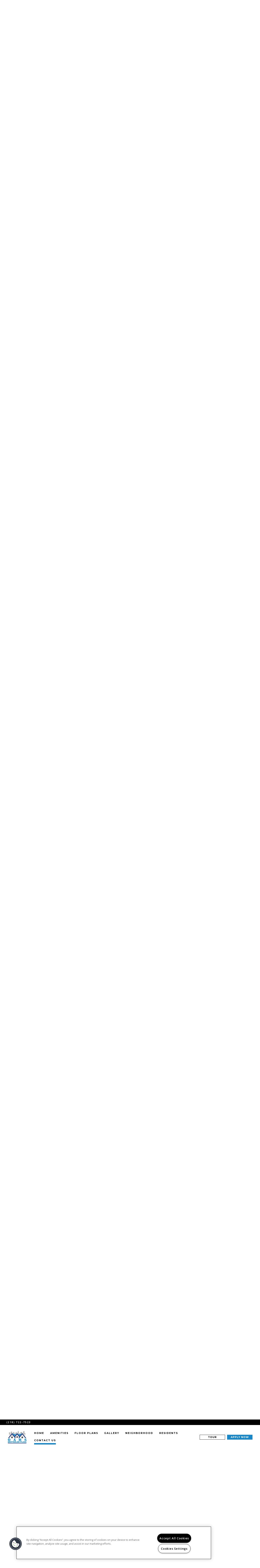

--- FILE ---
content_type: text/html; charset=utf-8
request_url: https://www.oahsgreysolonplaza.com/contact.aspx
body_size: 50268
content:
<!DOCTYPE html PUBLIC "-//W3C//DTD XHTML 1.0 Strict//EN" "http://www.w3.org/TR/xhtml1/DTD/xhtml1-strict.dtd">
<html lang="en" xmlns="http://www.w3.org/1999/xhtml">
<head id="head"><title>
	Contact Us Greysolon Plaza | Greysolon Plaza Duluth, MN - Contact Us
</title><meta name="description" content="Contact us today at Greysolon Plaza and make Duluth your new home today. You will be happy you did! Call us (218) 722-7523" /> 
<meta http-equiv="content-type" content="text/html; charset=UTF-8" /> 
<meta http-equiv="pragma" content="no-cache" /> 
<meta http-equiv="content-style-type" content="text/css" /> 
<meta http-equiv="content-script-type" content="text/javascript" /> 
<meta name="keywords" content="MN Apartments, Apartments for rent in MN, Greysolon Plaza, Contact Greysolon Plaza" /> 
<link href="/CMSPages/GetResource.ashx?stylesheetname=RPcssMaster_S0100-GasLamp" type="text/css" rel="stylesheet" />
<!-- MasterPageIncludes --><link href="https://ajax.googleapis.com/ajax/libs/jqueryui/1.9.1/themes/ui-lightness/jquery-ui.css" type="text/css" rel="preload" as="style" onload="this.rel='stylesheet'"></link><script src="https://ajax.googleapis.com/ajax/libs/jquery/1.8.2/jquery.min.js" type="text/javascript"></script><script src="https://ajax.googleapis.com/ajax/libs/jqueryui/1.9.0/jquery-ui.min.js" type="text/javascript"></script><script src="https://cs-cdn.realpage.com/CWS/1973965/CMSScripts/Custom/RPWebParts/global.min.js" type="text/javascript"></script><script src="https://cs-cdn.realpage.com/CWS/1973965/Accessibe/Accessibe.js" type="text/javascript"></script><!-- /MasterPageIncludes --><meta name="viewport" content="width=device-width,initial-scale=1" />
<meta name="geo.position" content="46.7897626;-92.0950194" />
<meta name="geo.placename" content="Duluth" />
<meta name="geo.region" content="US-MN" />
<meta name="ICBM" content="46.7897626, -92.0950194" />

<link type="text/css" href="https://cs-cdn.realpage.com/CWS/1973965/TemplateResources/Global/Icons/font-awesome.min.css" rel="stylesheet" />
<link type="text/css" href="https://cs-cdn.realpage.com/CWS/1973965/TemplateResources/Global/Icons/fontello.css" rel="stylesheet" />
<link type="text/css" href="https://cs-cdn.realpage.com/CWS/1973965/GlobalResources/Bootstrap/css/bootstrap.min.css" rel="stylesheet" />

<script src="https://cs-cdn.realpage.com/CWS/1973965/CMSScripts/Custom/RPWebParts/global.min.js" type="text/javascript"></script>
<script src="https://ajax.googleapis.com/ajax/libs/jquery/2.2.4/jquery.min.js" type="text/javascript"></script>
<script src="https://ajax.googleapis.com/ajax/libs/jqueryui/1.12.1/jquery-ui.js" type="text/javascript"></script>
<script src="https://code.jquery.com/jquery-migrate-1.4.1.js" type="text/javascript"></script>
<script src="https://cs-cdn.realpage.com/CWS/1973965/GlobalResources/Bootstrap/js/bootstrap.min.js" type="text/javascript"></script>
<script src="https://cs-cdn.realpage.com/CWS/1973965/TemplateResources/Global/scripts/expanderPlugin.js" type="text/javascript"></script>

<script type="text/javascript">
$(document).ready(function () {
  $('div.expandable').expander({
        slicePoint: 500,  // default is 100
        expandText: "Read More <i class='fa fa-caret-down' aria-hidden='true'></i>",
        userCollapseText: "Read Less <i class='fa fa-caret-up' aria-hidden='true'></i>",
        sliceOn: "</p>",
        expandPrefix: ""
    });
  
  
  $(".sps-mobile-toggle-contain, #menuElem li > a").on("click", function(e){
    if($(window).width() < 1025) { 
      //e.preventDefault();
    
      $("#menuElem").toggle("slow");
      $("#menu-screen-overlay").toggle(200);
      
      $('body').toggleClass('menu-open');

      if($(".sps-mobile-toggle i").hasClass('fa-bars')){
        $(".sps-mobile-toggle i").removeClass('fa-bars')
          }
      else{
        $(".sps-mobile-toggle i").addClass('fa-bars')
          }
    }
  });

  var bannerHeight = $(".head-wrap").height()
      $("#wrapper").css("padding-top", bannerHeight);
  $(".collapse").on('show.bs.collapse', function (){
    $("#wrapper").animate({"padding-top": bannerHeight}, "500ms");
    $("#specials-banner-toggle").html('<span>specials <i class="fa fa-angle-up" aria-hidden="true"></i></span>');
  });
  $(".collapse").on('shown.bs.collapse', function (){
    bannerHeight = $(".head-wrap").height();
    $("#wrapper").animate({"padding-top": bannerHeight}, "500ms");
  });
  $(".collapse").on('hide.bs.collapse', function (){
    var bannerHeight = $(".head-wrap").height() - $("#specials-banner").height();
    $("#wrapper").animate({"padding-top": bannerHeight}, "fast");
    $("#specials-banner-toggle").html('<span>specials <i class="fa fa-angle-down" aria-hidden="true"></i></span>');
  });

});
</script>


<script src="https://cdnjs.cloudflare.com/ajax/libs/gsap/2.1.2/TweenLite.min.js" type="text/javascript"></script>
<script src="https://cdnjs.cloudflare.com/ajax/libs/ScrollMagic/2.0.5/ScrollMagic.min.js" type="text/javascript"></script>
<script src="https://cdnjs.cloudflare.com/ajax/libs/ScrollMagic/2.0.5/plugins/animation.gsap.js" type="text/javascript"></script>
<script src="https://cdnjs.cloudflare.com/ajax/libs/gsap/1.17.0/plugins/ScrollToPlugin.min.js" type="text/javascript"></script>
<script src="https://cs-cdn.realpage.com/CWS/1973965/SPS/sps-v3.js" type="text/javascript"></script>

<script type="text/javascript">
    // Seo Values
    var seohome          = {title: "Apartments for Rent in Duluth, MN | Greysolon Plaza - Home", keywords: "MN Apartments Great Duluth, MN, Apartments for rent in MN, (218) 722-7523 Apartments MN", description: "Come to a home you deserve located in Duluth, MN. Greysolon Plaza has everything you need . Call (218) 722-7523 today!"};
    var seofloorplans    = {title: "Duluth, MN Greysolon Plaza Floor Plans | Apartments in Duluth, MN - Floor Plans", keywords: "MN Apartment Floor Plans, Floor plans for apartments in Duluth, MN, Greysolon Plaza Apartment Floor plans MN", description: "See our spacious floor plans at our apartments in Duluth, MN. We have many floor plans available with multiple features."};
    var seoamenities     = {title: "Apartment Rental Amenities in Duluth, MN | Greysolon Plaza Amenities", keywords: "MN Apartment Amenities, Amenities for apartments in Duluth, MN, Greysolon Plaza Apartment amenities MN", description: "Find Apartments for Rent in Duluth, MN. Greysolon Plaza has many of the amenities you are looking for. Take a look today! (218) 722-7523 "};
    var seogallery       = {title: "Greysolon Plaza Photo Gallery | Duluth, MN Apartment Pictures", keywords: "MN Apartment Gallery, Gallery for apartments in Duluth, MN, Greysolon Plaza Apartment Gallery MN", description: "View all Greysolon Plaza Apartments here. Quality Photo Gallery of Greysolon Plaza! Contact us at (218) 722-7523."};
    var seoneighborhood  = {title: "Duluth, MN Neighborhood | Greysolon Plaza Duluth, MN Neighborhood", keywords: "MN Apartment Neighborhood, Neighborhood for apartments in Duluth, MN, Greysolon Plaza  Apartment Neighborhood MN", description: "Located in Duluth, MN. Greysolon Plaza has all the features you need in the Duluth area. Find out why so many call us home."};
    var seocontact       = {title: "Contact Us Greysolon Plaza | Greysolon Plaza Duluth, MN - Contact Us", keywords: "MN Apartments, Apartments for rent in MN, Greysolon Plaza, Contact Greysolon Plaza ", description: "Contact us today at Greysolon Plaza and make Duluth your new home today. You will be happy you did! Call us (218) 722-7523"};
    var seostudents      = {title: "", keywords: "", description: ""};
    var seoparents       = {title: "", keywords: "", description: ""};
    var seoseniors       = {title: "", keywords: "", description: ""};
    var seoresidents     = {title: "", keywords: "", description: ""};
    var seoreviews       = {title: "", keywords: "", description: ""};
  
    var RP_SPS = new SPS_CONSTRUCTOR({
      add_pages: [],
      remove_pages: [],
      add_non_SPS_links: [],
      header: 'header',
      scene_container_class: 'block-area',
      offset_header: true,
      offset_mobile: false, 
      mobile_offset_end: 1025
    });
    $(window).ready(function () {
      //Init SPS
      RP_SPS.init();
  });
  
  </script> 
<link href="/favicon.ico" type="image/x-icon" rel="shortcut icon" />
<link href="/favicon.ico" type="image/x-icon" rel="icon" />
<link href="/CmsPages/GetResource.ashx?stylesheetname=rpWebpartCss_MediaViewer;rpWebpartCss_CookiesConsent;RpWebpartCss_PopUp;rpWebPartCSS_SocialMedia;rpWebpartCss_BackgroundGallery;rpWebpartCss_AmenitiesTabbedStandard;rpWebpartCss_BackgroundGallery;rpWebpartCss_BackgroundGallery;rpWebpartCss_BackgroundGallery;rpWebpartCss_FloorplanV3;rpWebpartCss_MediaViewer;rpWebpartCss_TimeOut;rpWebpartCss_GallerySquareTiles;rpWebpartCss_MediaViewer;rpWebpartCss_NeighborhoodFullWidth;rpWebpartCss_ContactUsEnhanced;rpWebpartCss_TimeOut;rpWebPartCSS_SocialMedia;rpWebpartCss_AdaHudicons;rpWebpartCss_RealPageLogo;rpWebpartCss_CCPA" type="text/css" rel="stylesheet" />

    <script type="text/javascript">var firstTouchEnabled=true</script>
    

    <style>
        :root {
            --RPcolor1: #ffffff !important;
            --RPcolor2: #000000 !important;
            --RPcolor3: #1a87c9 !important;
            --RPcolor4: #d7d7d7 !important;
            --RPcolor5: #7d7d7d !important;
            --RPcolor6: #999999 !important;
            --RPcolor7: #f1f1f1 !important;
            --RPcolor8: #ffffff !important;
            --RPcolor9: #ffffff !important;

            --RPHeaderFont: 'Montserrat', Helvetica, Arial, sans-serif;
            --RPBodyFont: 'Open Sans', Helvetica, Arial, sans-serif;

            --FPCardImageHeight: 200px;
            --FPCardImageHeight-Medium: 200px;
            --FPCardImageHeight-Large: 200px;
            --FPModalImageHeight: 500px;
            --FPModalImageHeightMedium: 500px;
            --FPModalImageHeightLarge: 500px;
            --FPCardCarouselPadding: 15px;
            --FPCardCarouselPadding-Large: 30px;
        }
    </style>

    <script src="https://cdn.jsdelivr.net/npm/css-vars-ponyfill@1" type="text/javascript"></script>
    <script src="/RPWebParts/General/CommonData.js" type="text/javascript"></script>
    <script type="text/javascript">
        cssVars();
    </script>
    
    <script type="text/javascript">
        var sourcesList = JSON.parse('[{"DisplayName":"Apartment Finder Blue Book","PmSourceId":"S000000033"},{"DisplayName":"Apartment Guide","PmSourceId":"S000000036"},{"DisplayName":"Apartment Map","PmSourceId":"S000000034"},{"DisplayName":"Apartment247","PmSourceId":"P000000001"},{"DisplayName":"ApartmentFinder.com","PmSourceId":"S000000041"},{"DisplayName":"ApartmentGuide.com","PmSourceId":"S000000003"},{"DisplayName":"Apartmentlinks.com","PmSourceId":"S000000011"},{"DisplayName":"ApartmentList.com","PmSourceId":"P000000002"},{"DisplayName":"ApartmentMatching.com","PmSourceId":"S000000004"},{"DisplayName":"ApartmentRatings.com","PmSourceId":"S000000042"},{"DisplayName":"Apartments.com","PmSourceId":"S000000005"},{"DisplayName":"ApartmentsNationwide.com","PmSourceId":"S000000006"},{"DisplayName":"ApartmentsPlus.com","PmSourceId":"S000000050"},{"DisplayName":"Billboard","PmSourceId":"S000000019"},{"DisplayName":"Brochure/Flyer","PmSourceId":"S000000020"},{"DisplayName":"CitySearch.com","PmSourceId":"S000000043"},{"DisplayName":"CraigsList.com","PmSourceId":"S000000044"},{"DisplayName":"Current resident","PmSourceId":"S000000027"},{"DisplayName":"Drive by","PmSourceId":"S000000021"},{"DisplayName":"EasyRent.com","PmSourceId":"S000000007"},{"DisplayName":"For Rent Magazine","PmSourceId":"S000000035"},{"DisplayName":"ForRent.com","PmSourceId":"S000000008"},{"DisplayName":"Google.com","PmSourceId":"S000000040"},{"DisplayName":"ILoveLeasing","PmSourceId":"P000000003"},{"DisplayName":"LeaseHawk","PmSourceId":"P000000004"},{"DisplayName":"LivingChoices.com","PmSourceId":"S000000002"},{"DisplayName":"Local Line Rollover","PmSourceId":"S000000069"},{"DisplayName":"Local Newspaper","PmSourceId":"S000000016"},{"DisplayName":"Local Newspaper II","PmSourceId":"S000000017"},{"DisplayName":"Locator Service","PmSourceId":"S000000015"},{"DisplayName":"Move.com","PmSourceId":"S000000049"},{"DisplayName":"MoveForFree.com","PmSourceId":"S000000045"},{"DisplayName":"MyNewPlace.com","PmSourceId":"S000000039"},{"DisplayName":"National Newspaper","PmSourceId":"S000000018"},{"DisplayName":"Other","PmSourceId":"S000000026"},{"DisplayName":"Other","PmSourceId":"S000000070"},{"DisplayName":"Other OneSite property","PmSourceId":"S000000031"},{"DisplayName":"Other property","PmSourceId":"S000000032"},{"DisplayName":"Other publication","PmSourceId":"S000000037"},{"DisplayName":"Other site","PmSourceId":"S000000014"},{"DisplayName":"Power Pro Leasing","PmSourceId":"P000000005"},{"DisplayName":"Preferred employer program","PmSourceId":"S000000028"},{"DisplayName":"Prior resident","PmSourceId":"S000000029"},{"DisplayName":"Property web site","PmSourceId":"S000000001"},{"DisplayName":"Radio Advertising","PmSourceId":"S000000025"},{"DisplayName":"Referral companies/merchants","PmSourceId":"S000000030"},{"DisplayName":"Rent.com","PmSourceId":"S000000012"},{"DisplayName":"Rentals.com","PmSourceId":"S000000010"},{"DisplayName":"RentAndMove.com","PmSourceId":"S000000013"},{"DisplayName":"RentClicks.com","PmSourceId":"S000000046"},{"DisplayName":"RentNet.com","PmSourceId":"S000000009"},{"DisplayName":"Sign","PmSourceId":"S000000023"},{"DisplayName":"TV Advertising","PmSourceId":"S000000024"},{"DisplayName":"UMoveFree.com","PmSourceId":"S000000047"},{"DisplayName":"Unknown/Would not give","PmSourceId":"S000000038"},{"DisplayName":"Yahoo.com","PmSourceId":"S000000048"},{"DisplayName":"Yellow pages","PmSourceId":"S000000022"}]');
        var propertyKey = '708228786680';
        var propertyId = '8287660';
        var leadList = [
                { hcLeadChannelName: "Apartment Finder", Domain: "ApartmentFinder.com"},
                { hcLeadChannelName: "Apartment Home Living Export", Domain: "ApartmentHomeLiving.com"},
                { hcLeadChannelName: "ApartmentGuide.com", Domain: "ApartmentGuide.com"},
                { hcLeadChannelName: "Apartments.com Network", Domain: "Apartments.com" },
                { hcLeadChannelName: "Rent.com", Domain: "Rent.com" },
                { hcLeadChannelName: "ForRent.com", Domain: "ForRent.com" },
                { hcLeadChannelName: "Move.com", Domain: "Move.com" },
                { hcLeadChannelName: "ApartmentFinder.com", Domain: "ApartmentFinder.com" },
                { hcLeadChannelName: "ApartmentShowcase.com", Domain: "ApartmentShowcase.com" },
                { hcLeadChannelName: "ApartmentList.com", Domain: "ApartmentList.com" },
                { hcLeadChannelName: "Zillow Rental Network", Domain: "zillow.com" },
                { hcLeadChannelName: "LiveLovely.com", Domain: "LiveLovely.com" },
                { hcLeadChannelName: "Google.com", Domain: "Google.com" },
                { hcLeadChannelName: "MyLeasestar", Domain: "myleasestar.com" },
                { hcLeadChannelName: "Greystar", Domain: "greystar.com" }
            ];
        
        //Defined in CommonData
        //matchedSource = f_getSessionStorage('matchedSource');
        //matchedSourceId = f_getSessionStorage('matchedSourceId');
        
        tryMatchingSourceFromReferrerUrl(window.document, sourcesList);
    </script>
    
        <script type="text/javascript">
            var utmConfigInfo = '';

            $(document).ready(function () {
                commonDataOnReady(document, sourcesList);
            });


                function setSEONumber(phoneNumber) {
                    $('.seo-number').each(function() {
                        if ($(this).find('span').length) {
                            $(this).find('span').html(phoneNumber);
                        } else {
                            $(this).html(phoneNumber);
                        }

                        if ($(this).attr('href') && $(this).attr('href').indexOf('tel:') > -1)
                            $(this).attr('href', 'tel: ' + phoneNumber);
                        if ($(this).attr('onclick') && $(this).attr('onclick').indexOf('f_analyticsSendEvent(') > -1) {
                            $(this).attr('onclick', "f_analyticsSendEvent('general', 'click-phone-number', '" + phoneNumber + '\')');
                        }
                    });

                    
            }

        </script>
    
    <script type="text/javascript">
        try {
            let myAccessibe = new RpAcsb()
            myAccessibe.config = {
                positionX: 'right',
                positionY: 'bottom',
                offsetX: 20,
                offsetY: 20,
                hideTrigger: false,
                statementLink: 'https://www.realpage.com/accessibility-statement/'
            }
            myAccessibe.init()
        }
        catch (err) {
            console.log("Accessibe Script not available");
        } 
    </script>

                <!-- OG Image Information -->
                <meta property="og:image" content="https://capi.myleasestar.com/v2/dimg-crop/69320491/1200x1200/69320491.jpg" />
                <!-- END OG Image Information --><script type="text/javascript">var propertyId='8287660';var lsApi='https://c-leasestar-api.realpage.com';var cacheUrl='';</script><script type="text/javascript">var leadObj=[{"PhoneNumber":"(218) 722-7523","LeadChannelName":"Website"}];var googleCallTrackingEnabled = false;</script>
<link rel="canonical" href="https://www.oahsgreysolonplaza.com/Contact.aspx" />
    <!-- ExternalResources_Header -->
    
    <!-- /ExternalResources_Header -->
<link href="https://cs-cdn.realpage.com/CWS/1973965/CMSScripts/Custom/RPWebParts/fancybox3/jquery.fancybox.css" type="text/css" rel="preload" as="style" onload="this.rel='stylesheet'" />
<script type="text/javascript">var mvTourText = ''; var mvColor = '1a87c9'; mvBtnAnimation = 'spin'</script><script type="text/javascript">var mvTours = null</script><script src="https://cs-cdn.realpage.com/CWS/1973965/CMSScripts/Custom/RPWebParts/fancybox3/jquery.fancybox.js" type="text/javascript" defer="defer"></script><script src="https://cs-cdn.realpage.com/CWS/1973965/CMSScripts/Custom/RPWebParts/media-viewer.js" type="text/javascript" defer="defer"></script><link href="https://cs-cdn.realpage.com/CWS/1973965/CMSScripts/Custom/RPWebParts/fancybox3/jquery.fancybox.css" type="text/css" rel="preload" as="style" onload="this.rel='stylesheet'" />
<script src="https://cs-cdn.realpage.com/CWS/1973965/CMSScripts/Custom/RPWebParts/cookies-consent.js" type="text/javascript" defer="defer"></script><script type="application/ld+json">{"@context":"http://schema.org","@type":"Apartment","name":"Greysolon Plaza","image":"https://capi.myleasestar.com/v2/dimg/69320491/400x400/69320491.jpg","url":"https://www.oahsgreysolonplaza.com","telephone":"(218) 722-7523","address":{"@type":"PostalAddress","streetAddress":"231 East Superior Street","addressLocality":"Duluth","addressRegion":"MN","postalCode":"55802","addressCountry":"USA"},"geo":{"@type":"GeoCoordinates","latitude":46.7897626,"longitude":-92.0950194},"openingHoursSpecification":[{"@type":"OpeningHoursSpecification","dayOfWeek":"Monday","opens":"9:00AM","closes":"12:00PM"},{"@type":"OpeningHoursSpecification","dayOfWeek":"Tuesday","opens":"9:00AM","closes":"12:00PM"},{"@type":"OpeningHoursSpecification","dayOfWeek":"Wednesday","opens":"9:00AM","closes":"12:00PM"},{"@type":"OpeningHoursSpecification","dayOfWeek":"Thursday","opens":"9:00AM","closes":"12:00PM"},{"@type":"OpeningHoursSpecification","dayOfWeek":"Friday","opens":"9:00AM","closes":"12:00PM"}]}</script><link href="https://cs-cdn.realpage.com/CWS/1973965/TemplateResources/Global/Icons/font-awesome.min.css" type="text/css" rel="preload" as="style" onload="this.rel='stylesheet'" />
<script src="https://cs-cdn.realpage.com/CWS/1973965/CMSScripts/Custom/RPWebParts/jquery.mobile.toucheventsonly.min.js" type="text/javascript" defer="defer"></script><link href="https://cs-cdn.realpage.com/CWS/1973965/CMSScripts/Custom/RPWebParts/fancybox3/jquery.fancybox.css" type="text/css" rel="preload" as="style" onload="this.rel='stylesheet'" />
<link href="https://cs-cdn.realpage.com/CWS/1973965/App_Themes/Global/RPWebParts/flexslider.css" type="text/css" rel="preload" as="style" onload="this.rel='stylesheet'" />
<link href="https://cs-cdn.realpage.com/CWS/1973965/TemplateResources/Global/Icons/font-awesome.min.css" type="text/css" rel="preload" as="style" onload="this.rel='stylesheet'" />
<link href="https://cs-cdn.realpage.com/CWS/1973965/CMSScripts/Custom/RPWebParts/fancybox3/jquery.fancybox.css" type="text/css" rel="preload" as="style" onload="this.rel='stylesheet'" />
<link href="https://cs-cdn.realpage.com/CWS/1973965/GlobalResources/datepicker.css" type="text/css" rel="preload" as="style" onload="this.rel='stylesheet'" />
<script src="https://cs-cdn.realpage.com/CWS/1973965/CMSScripts/Custom/RPWebParts/floorplan-V3.js" type="text/javascript" defer="defer"></script><script src="https://cs-cdn.realpage.com/CWS/1973965/CMSScripts/Custom/RPWebParts/floorplan-rmv.js" type="text/javascript" defer="defer"></script><script src="https://cs-cdn.realpage.com/CWS/1973965/CMSScripts/Custom/RPWebParts/jquery.flexslider-min.js" type="text/javascript" defer="defer"></script><script src="https://cs-cdn.realpage.com/CWS/1973965/CMSScripts/Custom/RPWebParts/jquery.expander.min.js" type="text/javascript" defer="defer"></script><script src="https://cs-cdn.realpage.com/CWS/1973965/CMSScripts/Custom/RPWebParts/jquery.ui.touch-punch.min.js" type="text/javascript" defer="defer"></script><script src="https://cs-cdn.realpage.com/CWS/1973965/GlobalResources/datepicker.js" type="text/javascript" defer="defer"></script><script type="text/javascript">var bMRedirect = 'False';</script><script type="text/javascript">var EngrainedUrl = '';</script><script type="text/javascript">var onlineLeasingUrls='[{"SiteId":"8287660","Url":"https://8287660aholl.onlineleasing.realpage.com","IsSelectedSite":false,"PartnerPropertyId":"4665439"}]';</script><script type="text/javascript">var fpVideos = {}</script><script type="text/javascript">var fpMedia = {}</script><link href="https://cs-cdn.realpage.com/CWS/1973965/CMSScripts/Custom/RPWebParts/fancybox3/jquery.fancybox.css" type="text/css" rel="preload" as="style" onload="this.rel='stylesheet'" />
<script src="https://cs-cdn.realpage.com/CWS/1973965/CMSScripts/Custom/RPWebParts/masonry/masonry.pkgd.min.js" type="text/javascript" defer="defer"></script><script type="text/javascript">var p_lt_zonePagePlaceholder_pageplaceholder_p_lt_zoneGallery_WebPartLoader2_ctl00_GalleryContainer= {galleryId:'89088',hideColumnSelector:'true',defaultView:'4',openCloseEffect:'elastic',openCloseSpeed:'normal',nextPrefEffect:'fade',nextPrevSpeed:'normal',playSpeed:'3000'};</script><script type="text/javascript">var latitude='46.7897626',longitude='-92.0950194',name='Greysolon Plaza',addressLine1='231 East Superior Street',city='Duluth',addressState='MN',addressPostalCode='55802',phonesNumber='(218) 722-7523',website='',walkScore='88',searchRadius='8046.72';</script><link href="https://cs-cdn.realpage.com/CWS/1973965/GlobalResources/datepicker.css" type="text/css" rel="preload" as="style" onload="this.rel='stylesheet'" />
<script type="text/javascript">
(function(i,s,o,g,r,a,m){i['GoogleAnalyticsObject']=r;i[r]=i[r]||function(){(i[r].q=i[r].q||[]).push(arguments)},i[r].l=1*new Date();a=s.createElement(o),m=s.getElementsByTagName(o)[0];a.async=1;a.src=g;m.parentNode.insertBefore(a,m)})(window,document,'script','//www.google-analytics.com/analytics.js','ga');(function(w,d,s,l,i){w[l]=w[l]||[];w[l].push({'gtm.start':new Date().getTime(),event:'gtm.js'});var f=d.getElementsByTagName(s)[0],j=d.createElement(s),dl=l!='dataLayer'?'&l='+l:'';j.async=true;j.src='https://www.googletagmanager.com/gtm.js?id='+i+dl;f.parentNode.insertBefore(j,f);})(window,document,'script','dataLayer','GTM-PGXC6VC');var RpUniqueUserId = f_getAnalyticsUserValueFromCookie('RP_LSWS_USER');let customDimensions = {}; customDimensions.dimension4 = '8287660'; customDimensions.dimension5 = '88776'; customDimensions.dimension9 = RpUniqueUserId; customDimensions.dimension10 = 's0100-gaslamp'; customDimensions.dimension11 = new Date().getTime(); customDimensions.dimension18 = '0'; customDimensions.dimension19 = '47851'; dataLayer.push({customDimensions});ga('set', { 'dimension4': 8287660, 'dimension5': 88776, 'dimension9': RpUniqueUserId, 'dimension10': 's0100-gaslamp', 'dimension11': new Date().getTime(), 'dimension18':'0', 'dimension19': 47851 });ga('send', 'pageview');
</script>
<script>(window.BOOMR_mq=window.BOOMR_mq||[]).push(["addVar",{"rua.upush":"false","rua.cpush":"false","rua.upre":"false","rua.cpre":"false","rua.uprl":"false","rua.cprl":"false","rua.cprf":"false","rua.trans":"","rua.cook":"false","rua.ims":"false","rua.ufprl":"false","rua.cfprl":"false","rua.isuxp":"false","rua.texp":"norulematch","rua.ceh":"false","rua.ueh":"false","rua.ieh.st":"0"}]);</script>
                              <script>!function(e){var n="https://s.go-mpulse.net/boomerang/";if("False"=="True")e.BOOMR_config=e.BOOMR_config||{},e.BOOMR_config.PageParams=e.BOOMR_config.PageParams||{},e.BOOMR_config.PageParams.pci=!0,n="https://s2.go-mpulse.net/boomerang/";if(window.BOOMR_API_key="Y2PYZ-3WZ5U-9VEDC-WUEHY-8N7AV",function(){function e(){if(!o){var e=document.createElement("script");e.id="boomr-scr-as",e.src=window.BOOMR.url,e.async=!0,i.parentNode.appendChild(e),o=!0}}function t(e){o=!0;var n,t,a,r,d=document,O=window;if(window.BOOMR.snippetMethod=e?"if":"i",t=function(e,n){var t=d.createElement("script");t.id=n||"boomr-if-as",t.src=window.BOOMR.url,BOOMR_lstart=(new Date).getTime(),e=e||d.body,e.appendChild(t)},!window.addEventListener&&window.attachEvent&&navigator.userAgent.match(/MSIE [67]\./))return window.BOOMR.snippetMethod="s",void t(i.parentNode,"boomr-async");a=document.createElement("IFRAME"),a.src="about:blank",a.title="",a.role="presentation",a.loading="eager",r=(a.frameElement||a).style,r.width=0,r.height=0,r.border=0,r.display="none",i.parentNode.appendChild(a);try{O=a.contentWindow,d=O.document.open()}catch(_){n=document.domain,a.src="javascript:var d=document.open();d.domain='"+n+"';void(0);",O=a.contentWindow,d=O.document.open()}if(n)d._boomrl=function(){this.domain=n,t()},d.write("<bo"+"dy onload='document._boomrl();'>");else if(O._boomrl=function(){t()},O.addEventListener)O.addEventListener("load",O._boomrl,!1);else if(O.attachEvent)O.attachEvent("onload",O._boomrl);d.close()}function a(e){window.BOOMR_onload=e&&e.timeStamp||(new Date).getTime()}if(!window.BOOMR||!window.BOOMR.version&&!window.BOOMR.snippetExecuted){window.BOOMR=window.BOOMR||{},window.BOOMR.snippetStart=(new Date).getTime(),window.BOOMR.snippetExecuted=!0,window.BOOMR.snippetVersion=12,window.BOOMR.url=n+"Y2PYZ-3WZ5U-9VEDC-WUEHY-8N7AV";var i=document.currentScript||document.getElementsByTagName("script")[0],o=!1,r=document.createElement("link");if(r.relList&&"function"==typeof r.relList.supports&&r.relList.supports("preload")&&"as"in r)window.BOOMR.snippetMethod="p",r.href=window.BOOMR.url,r.rel="preload",r.as="script",r.addEventListener("load",e),r.addEventListener("error",function(){t(!0)}),setTimeout(function(){if(!o)t(!0)},3e3),BOOMR_lstart=(new Date).getTime(),i.parentNode.appendChild(r);else t(!1);if(window.addEventListener)window.addEventListener("load",a,!1);else if(window.attachEvent)window.attachEvent("onload",a)}}(),"".length>0)if(e&&"performance"in e&&e.performance&&"function"==typeof e.performance.setResourceTimingBufferSize)e.performance.setResourceTimingBufferSize();!function(){if(BOOMR=e.BOOMR||{},BOOMR.plugins=BOOMR.plugins||{},!BOOMR.plugins.AK){var n=""=="true"?1:0,t="",a="z54cciqx2t5bs2l7a4ta-f-1ec011a05-clientnsv4-s.akamaihd.net",i="false"=="true"?2:1,o={"ak.v":"39","ak.cp":"1592120","ak.ai":parseInt("1022256",10),"ak.ol":"0","ak.cr":1,"ak.ipv":4,"ak.proto":"http/1.1","ak.rid":"22183de3","ak.r":41487,"ak.a2":n,"ak.m":"","ak.n":"essl","ak.bpcip":"3.21.163.0","ak.cport":26612,"ak.gh":"23.220.106.8","ak.quicv":"","ak.tlsv":"tls1.2","ak.0rtt":"","ak.0rtt.ed":"","ak.csrc":"-","ak.acc":"bbr","ak.t":"1769932582","ak.ak":"hOBiQwZUYzCg5VSAfCLimQ==4VfmBb7goUqiPm27sa5cdrgEeiKRsD2GbR8QfuF4QAY9yLya59OSkinWY+bHFuulXGb2WTsFIGYQ/Y784jDuaXI2qc59d4RrJGT+75JZtCq8pBAy46i5RqCuE0hHoW2QCel9ya1dbcka5U3zDS51wEkGD3gywlNNTF9h7WaNP3cN5icU+ILQxhRC8xrV57fDKR9EUu0+cH9JDGdjRyF+XuUE5d9AE9Dxlr9A1tVJrtneCZSNx1YciQ4HhCSsk15AbasW/ZilPEgG5F5wkNESdo8OS7T9lUWlMr9IkCmEB2DxJIy6/26fJ/zyrBRV9NRYfFCXPF/m/Exal8MOfM3k0d9LiIUCPcd8LCyYPR8Kq2LOHdJfzlXyMVZ/zQQEeaTQuy0s0+2iWh1h7oZBFkAlSpgg6N/uSVOqvPNNq3WN5dE=","ak.pv":"6","ak.dpoabenc":"","ak.tf":i};if(""!==t)o["ak.ruds"]=t;var r={i:!1,av:function(n){var t="http.initiator";if(n&&(!n[t]||"spa_hard"===n[t]))o["ak.feo"]=void 0!==e.aFeoApplied?1:0,BOOMR.addVar(o)},rv:function(){var e=["ak.bpcip","ak.cport","ak.cr","ak.csrc","ak.gh","ak.ipv","ak.m","ak.n","ak.ol","ak.proto","ak.quicv","ak.tlsv","ak.0rtt","ak.0rtt.ed","ak.r","ak.acc","ak.t","ak.tf"];BOOMR.removeVar(e)}};BOOMR.plugins.AK={akVars:o,akDNSPreFetchDomain:a,init:function(){if(!r.i){var e=BOOMR.subscribe;e("before_beacon",r.av,null,null),e("onbeacon",r.rv,null,null),r.i=!0}return this},is_complete:function(){return!0}}}}()}(window);</script></head>
<body class="LTR ENUS ContentBody">
    

	    
	
    

<script type="text/javascript">
    var displayModal = false;
    if(navigator.userAgent.indexOf('MSIE')!==-1 || navigator.appVersion.indexOf('Trident/') > -1){
        displayModal = true;
    }


    // POLYFILLS
    if (typeof IntersectionObserver == 'undefined') {
            var intersectionObserverScript = document.createElement("script");
            intersectionObserverScript.type = "text/javascript";
            intersectionObserverScript.setAttribute("src", '/CMSScripts/Custom/Polyfill/intersection-observer.js');
            document.documentElement.firstChild.appendChild(intersectionObserverScript);
    }
    if (navigator.userAgent.toLocaleLowerCase().indexOf('chrome') == -1) {
        var preloadCssScript = document.createElement("script");
            preloadCssScript.type = "text/javascript";
            preloadCssScript.setAttribute("src", '/CMSScripts/Custom/Polyfill/cssrelpreload.js');
            document.documentElement.firstChild.appendChild(preloadCssScript);
    }

    // END POLYFILLS
    //For TESTING
    //displayModal = true;
    $(document).ready(function () {
        var cookie = f_getBrowserSessionCookie('showBrowserVersionOnPageLoad');
        //For TESTING
        //var cookie = null;

        if (displayModal && cookie == null) {
            $('.oB-overlay').show();
            $('#oldBrowserModal').show();
            var html = htmlStringBuilder();
            $('#oldBrowserModal').append(html);
            f_setBrowserSessionCookie('showBrowserVersionOnPageLoad', false);
        }
        $('#closeBrowserModalButton').on('click', function() {
            $('.oB-overlay').hide();
            $('#oldBrowserModal').hide();
        });
    });

    function f_setBrowserSessionCookie(cookieName, value) {
        document.cookie = cookieName + "=" + value;
    }

    function f_getBrowserSessionCookie(cookieName) {
        var cookieValue = document.cookie;
        var cookieStart = cookieValue.indexOf(" " + cookieName + "=");
        if (cookieStart == -1) {
            cookieStart = cookieValue.indexOf(cookieName + "=");
        }
        if (cookieStart == -1) {
            cookieValue = null;
        }
        else {
            cookieStart = cookieValue.indexOf("=", cookieStart) + 1;
            var cookieEnd = cookieValue.indexOf(";", cookieStart);
            if (cookieEnd == -1) {
                cookieEnd = cookieValue.length;
            }
            cookieValue = unescape(cookieValue.substring(cookieStart, cookieEnd));
        }
        return cookieValue;
    }

    function htmlStringBuilder() {
        var buildHtml = '<div class="oB-dialog">'+
				'<div class="oB-content">'+
					'<div class="oB-header">'+
						'<h4>For the best website experience, please update your browser</h4>'+
					'</div>'+
					'<div class="oB-body">'+
						'<p>Just click on the icons to get to the download page</p>'+
						'<div class="browserSelect">'+					
							'<div class="browserIconContainer" id="firefoxTab">'+
								'<div class="browserColumn">'+
									'<a class="browserLink" href="https://www.mozilla.org/en-US/firefox/new/?v=1" target="_blank" aria-label="Firefox Download" tabindex="0">'+
										'<div class="browserImage"><img src="https://cs-cdn.realpage.com/CWS/1973965/GlobalResources/BrowserIcons/firefoxLogo.png" aria-hidden="true" alt="Firefox" /></div>'+
										'<div class="browserName">Firefox</div>'+
									'</a>'+
								'</div>'+
							'</div>'+
							'<div class="browserIconContainer" id="chromeTab">'+
								'<div class="browserColumn">'+
									'<a class="browserLink" href="https://www.google.com/chrome/browser/desktop/" target="_blank" aria-label="Chrome Download" tabindex="0">'+
										'<div class="browserImage"><img src="https://cs-cdn.realpage.com/CWS/1973965/GlobalResources/BrowserIcons/chromeLogo.png" aria-hidden="true" alt="Chrome" /></div>'+
										'<div class="browserName">Chrome</div>'+
									'</a>'+
								'</div>'+
							'</div>'+
							'<div class="browserIconContainer" id="safariTab">'+
								'<div class="browserColumn">'+
									'<a class="browserLink" href="https://support.apple.com/downloads/safari" target="_blank" aria-label="Safari Download" tabindex="0">'+
										'<div class="browserImage"><img src="https://cs-cdn.realpage.com/CWS/1973965/GlobalResources/BrowserIcons/safariLogo.png" aria-hidden="true" alt="Safari"/></div>'+
										'<div class="browserName">Safari</div>'+
									'</a>'+
								'</div>'+
							'</div>'+
                           ' <div class="browserIconContainer" id="edgeTab">'+
								'<div class="browserColumn">'+
									'<a class="browserLink" href="https://www.microsoft.com/en-us/windows/microsoft-edge#0QiY0Omq3i5Z0krF.97" target="_blank" aria-label="Edge Download" tabindex="0">'+
										'<div class="browserImage"><img src="https://cs-cdn.realpage.com/CWS/1973965/GlobalResources/BrowserIcons/edgeLogo.png" aria-hidden="true" alt="Edge"/></div>'+
										'<div class="browserName">Edge</div>'+
									'</a>'+
								'</div>'+
							'</div>'+			
						'</div>'+
					'</div>'+
					'<button id="closeBrowserModalButton" type="button" aria-label="close" tabindex="0">Close Window</button>'+
					'<div class="oB-footer">'+
						'</p>By closing this window you acknowledge that your experience on this website may be degraded</p>'+
					'</div>'+
				'</div>';
        console.log(buildHtml);
        return buildHtml;
    }
</script>
        <style>
        #oldBrowserModal {
            font-family: 'Arial', sans-serif;
        }
        #oldBrowserModal .oB-header h4, #oldBrowserModal .oB-body p {
            color: #666;
            font-weight: bold;
        }
        #oldBrowserModal .oB-header h4 {font-size: 20px;}
        #oldBrowserModal .oB-body p {
            font-size: 16px;
            padding: 0 15px 15px;
        }
        #oldBrowserModal .browserIconContainer {
            width: 90px;
            display: inline-block;
            text-align: center;
            margin-bottom: 15px;
        }
        #oldBrowserModal .browserSelect {font-size: 14px;}
        #oldBrowserModal #explorerTab {width: 140px;}
        #oldBrowserModal .browserImage img {
            height: 60px;
            width: 60px;
            margin-bottom:10px;
            border: none !important;
        }
        #oldBrowserModal a.browserLink {
            color: #666;
            text-decoration: none;
        }
        #oldBrowserModal #closeBrowserModalButton {
            background: #42a5f5;
            color: #fff;
            border: none;
            padding: 15px 45px;
            border-radius: 500px;
            font-size: 16px;
            cursor: pointer;
        }
        #oldBrowserModal .oB-content {text-align:center;}
        #oldBrowserModal :focus {
            outline: -webkit-focus-ring-color auto 0px;
        }
        #oldBrowserModal .oB-content {border-radius: 0;}
        .oB-overlay {
            position: fixed;
            z-index: 2000;
            height: 100%;
            width: 100%;
            top: 0;
            left: 0;
            background: rgba(0,0,0,0.5);
        }
        #oldBrowserModal .oB-header {
            border-bottom: 1px solid rgba(0,0,0,.1);
            padding: 15px;
        }
        #oldBrowserModal .oB-body {
             padding: 15px;
        }
        #oldBrowserModal .oB-footer {
            font-size: 12px;
            padding: 15px;
            text-align: center;
            border: none;
            color: #666;
        }
        @media (min-width: 768px) {
            #oldBrowserModal .oB-dialog {width: 690px;}
            #oldBrowserModal {
                position: absolute;
                z-index: 2001;
                top: 10%;
                left: 50%;
                background: #fff;
                transform: translate(-50%, 0);
                -ms-transform: translate(-50%, 0);
            }
        }
        @media (max-width: 767px) {
            #oldBrowserModal {
                position: relative;
                z-index: 2001;
                margin: 5% auto 5%;
                background: #fff;
                width: 95%;
            }
        }                             
</style>

<div class="oB-overlay" style="display: none;"></div> <div id="oldBrowserModal" style="display: none;"></div>
    <form method="post" action="/contact.aspx" id="form">
<div class="aspNetHidden">
<input type="hidden" name="__EVENTTARGET" id="__EVENTTARGET" value="" />
<input type="hidden" name="__EVENTARGUMENT" id="__EVENTARGUMENT" value="" />
<input type="hidden" name="__VIEWSTATE" id="__VIEWSTATE" value="engyZjY7oX3tI8UuOJ1Y10ewCL6kZuzEBoP4wrJrxSeoI4dihZfKiOzEAPx38zX6SO7sixAwlrR67IN5a/ErJ9ckz/3iwjPvPHSTA3vV5Cy1ECtbIslDScE3acIWlyxCRWGqQIMJli7iqi2pST42F1y5CbY95wCalrO3gbr9rxG9foAmvMy1W21lUlCUitKw0+/qIkQBLEbbjY6Qt92YOYtyMSTiqNdbJy/WZfv8XrlDyxHNTQbieVqrgb5OR62vRiSFdZzUDMOY7sayYqu7+X46fGOT5Jp1L5o/KbMpjrxPJpQ4JH/yFncwBkj3A00O9l9NUegPg0MsABA71kC2+mxTgsw2FD/nWpG72Wzz8vzmbgxyP+tc3mv4gMF4mWobpkdXcVfKJtYjawsEyPANrQQrGfmUdcfshv4rCZFy6YcXg0nsSg7NBJDgM/C+p0s/T9Vu6hfZpAO94U85Pt1NVd1FZ/N0VD1D0pT01XDzYCXzQLlKAhYH50eL06lx30SidY1HgHvzGhU9++4wV7ZhmSZcs1HEv9w53L3ao4ZLEjMnNFJcaCEInUyiVcGaS5Y49xdOo29d8oScGlLljh8uLcYiZ/HPtNXVchlKU6YYHwAqKAzsxZ8C+T6aB9fiksn05xNG7/Wnh1JshgBE/1nq9UBG5sgWXik2P5I6o6HDVre9TYQlIz7AmMzMIwUEqL67pu7NC5FX44sIwPG1yCogGTkdI9MLlYr2PnBUnHYXTOD6iJ2Dh+e1/oOIxmy4z1v/[base64]/oL9XlDBA3JBOC2vSSi/GW1TUJnD2tEnhq0Pc3MHVSURV91bsSmrlgvzwJ/fTal7lMgdJ5QwOsE9RsAyiVsIjCxBlm4KiByWb+fs/TXWio9l1YrhzVFis13dvdfZsKiYKEdh3xsW+CRb8qx1nW/PxkoLG1JYIdXYWF4b+Bv9oAvacsO05TnNmlraA5KExZJRGuiD3XNSh/R2LC0w/7WIGTmDYYm5ykT/aJNMP9WNh24nIEUV5HmEx/KudOewH7JL9tDPjt415OGZZNQNie45JXKGuXL4yB+OiZVhsREsEtEf" />
</div>

<script type="text/javascript">
//<![CDATA[
var theForm = document.forms['form'];
if (!theForm) {
    theForm = document.form;
}
function __doPostBack(eventTarget, eventArgument) {
    if (!theForm.onsubmit || (theForm.onsubmit() != false)) {
        theForm.__EVENTTARGET.value = eventTarget;
        theForm.__EVENTARGUMENT.value = eventArgument;
        theForm.submit();
    }
}
//]]>
</script>


<script src="/WebResource.axd?d=pynGkmcFUV13He1Qd6_TZLJliYB8TA_FIF9xlHcKd7ag0Vv3EWtMdA4IBxcPvyX2M5F_ORIargEI2RFqew7B_g2&amp;t=638901591720898773" type="text/javascript"></script>

<input type="hidden" name="lng" id="lng" value="en-US" />
<script type="text/javascript">
	//<![CDATA[

function PM_Postback(param) { if (window.top.HideScreenLockWarningAndSync) { window.top.HideScreenLockWarningAndSync(1080); } if(window.CMSContentManager) { CMSContentManager.allowSubmit = true; }; __doPostBack('m$am',param); }
function PM_Callback(param, callback, ctx) { if (window.top.HideScreenLockWarningAndSync) { window.top.HideScreenLockWarningAndSync(1080); }if (window.CMSContentManager) { CMSContentManager.storeContentChangedStatus(); };WebForm_DoCallback('m$am',param,callback,ctx,null,true); }
//]]>
</script>
<script src="/ScriptResource.axd?d=NJmAwtEo3Ipnlaxl6CMhvgm388C7z57L5COL7njlfxHabVp02JjeGBqhojV0DvhOls37naEdTKvtve-DZGAUfkLhXnkKZ0JM5n8W_iT84YozJbVtHk6XR7HfTxh00jaQbIJ5RlBvWf7fnz-N3zpSVKNk_Hm4b82dGd4p6rDl7rs1&amp;t=32e5dfca" type="text/javascript"></script>
<script src="/ScriptResource.axd?d=dwY9oWetJoJoVpgL6Zq8OBLhaBrqwBdVAb8vaEtP5p0RwE8U2clwoyTHecbvHf4xQfmyrJ2iJaF8M22aUIdHdYyU7qY-2hjISrIPPxmhFqA408i6Y0GxT1-SnCjYV3lgC3TXr_eJ0QD4CYVGcu8j6ZFo_C_b-R4EfAA4qAquMMk1&amp;t=32e5dfca" type="text/javascript"></script>
<script type="text/javascript">
	//<![CDATA[

var CMS = CMS || {};
CMS.Application = {
  "language": "en",
  "imagesUrl": "/CMSPages/GetResource.ashx?image=%5bImages.zip%5d%2f",
  "isDebuggingEnabled": false,
  "applicationUrl": "/",
  "isDialog": false,
  "isRTL": "false"
};

//]]>
</script>
<div class="aspNetHidden">

	<input type="hidden" name="__VIEWSTATEGENERATOR" id="__VIEWSTATEGENERATOR" value="A5343185" />
	<input type="hidden" name="__SCROLLPOSITIONX" id="__SCROLLPOSITIONX" value="0" />
	<input type="hidden" name="__SCROLLPOSITIONY" id="__SCROLLPOSITIONY" value="0" />
</div>
        <script type="text/javascript">
//<![CDATA[
Sys.WebForms.PageRequestManager._initialize('manScript', 'form', ['tctxM',''], [], [], 90, '');
//]]>
</script>

        <div id="ctxM">

</div>
        


<!-- MediaViewer Added -->
  
  




<script type="text/javascript">

    $(document).ready(function () {
        var disableOnMobile = 'false';
        var isSmallScreenDevice = $(window).width() <= 500;

        var cookie = f_getSessionCookie('showOnPageLoad');
        var endDate = '';
        var convertedEndDate = new Date(endDate + " 23:59:59");
        var today = new Date();

        var page = '~/Contact.aspx';
        //should only popup for the home page
        if (page == "~/" && (!endDate || convertedEndDate > today)) {
            if (!cookie || 'false'.toLowerCase() == 'true') {
                if (('False'.toLowerCase() == 'true' || 'false'.toLowerCase() == 'true') && ((disableOnMobile.toLowerCase() == 'false' || !isSmallScreenDevice))) {
                    f_showDialog(true);
                }
                f_setSessionCookie('showOnPageLoad', false);
            }
        }

        $(document).keydown(function(event) { 
          if (event.keyCode == 27) { 
              f_hideDialog();
          }
        });
    });

    function f_setSessionCookie(cookieName, value) {
        document.cookie = cookieName + "=" + value;
    }

    function f_getSessionCookie(cookieName) {
        var cookieValue = document.cookie;
        var cookieStart = cookieValue.indexOf(" " + cookieName + "=");
        if (cookieStart == -1) {
            cookieStart = cookieValue.indexOf(cookieName + "=");
        }
        if (cookieStart == -1) {
            cookieValue = null;
        }
        else {
            cookieStart = cookieValue.indexOf("=", cookieStart) + 1;
            var cookieEnd = cookieValue.indexOf(";", cookieStart);
            if (cookieEnd == -1) {
                cookieEnd = cookieValue.length;
            }
            cookieValue = unescape(cookieValue.substring(cookieStart, cookieEnd));
        }
        return cookieValue;
    }

    function f_showDialog(modal) {
        if ($('#popUpWindowDialog').length > 0) {
            $("#popup-overlay").show();
            $(".popUpWindowLightBox").fadeIn(300);
            if (modal) {
                $("#popup-overlay").unbind("click");
            } else {
                $("#popup-overlay").click(function () {
                    f_hideDialog();
                });
            }
        }
    }

    function f_hideDialog() {
        $("#popup-overlay").hide();
        $(".popUpWindowLightBox").fadeOut(300);
    }

</script>

<div id="popup-overlay" class="popup-overlay"></div>
<div id="p_lt_zoneAnalytics_PopUp_PopUpWindow" class="popUpWindowLightBox">
	<div id="popUpWindowDialog" class="popUpWindowDialog"><div id="popUpWindowHeader" class="popUpWindowHeader"></div><div id="divCloseButton" class="divCloseButton"><button id="popBtnClose" onclick="f_hideDialog()" aria-label="Close Window" tab-index="0" type="button">Close</button></div><div id="popUpWindowText" class="popUpWindowText"></div></div>
</div>




<header class="head-wrap pattern" id="header">
  
  <div id="" class="header-container"><div id="menu-screen-overlay"></div><div id="" class="toolbar"><div id="" class="header-phone">
<a class="seo-number" href="tel:(218) 722-7523" onclick="f_analyticsSendEvent('general', 'click-phone-number', '(218) 722-7523')">(218) 722-7523</a></div><div id="" class="header-social"><div id="p_lt_zoneHeader_WebPartZone8_WebPartZone8_zone_SocialMedia1_pnlSocialNetworks" class="social_media">

</div></div></div><div id="" class="main-head"><div class="header-left">
<a class="logo scroll-notice" href="/home" title="Home"><img id="p_lt_zoneHeader_WebPartZone7_WebPartZone7_zone_EditableImage_ucEditableImage_imgImage" src="https://capi.myleasestar.com/v2/dimg/69320491/600x400/69320491.jpg" alt="" />

</a>
</div><div class="header-right">

	<ul id="menuElem">
		<li class="homeNav">
			<a href="/">Home</a>
		</li>
		<li class="amenitiesNav">
			<a href="/Amenities.aspx">Amenities</a>
		</li>
		<li class="floor-plansNav">
			<a href="/Floor-Plans.aspx">Floor Plans</a>
		</li>
		<li class="galleryNav">
			<a href="/Gallery.aspx">Gallery</a>
		</li>
		<li class="neighborhoodNav">
			<a href="/Neighborhood.aspx">Neighborhood</a>
		</li>
		<li class="residentsNav">
			<a href="/Residents.aspx">Residents</a>
		</li>
		<li class="contactNav">
			<a href="/Contact.aspx">Contact Us</a>
		</li>

	</ul>


<div class="header-ctas">
    <a href="/contact.aspx" target="_self" class="button cta1">Tour</a>
    <a href="/floor-plans.aspx" target="_self" class="button cta2">Apply Now</a>
</div>
</div>
<div class="sps-mobile-toggle-contain">
  <button class="sps-mobile-toggle" href="#" title="Open Menu" role="button" type="button">
    <i class="fa fa-bars fa-fw fa-remove"></i>
  </button>
</div></div></div>
</header>

<div id="wrapper" class="content-wrap">





<section id="home" class="block-area container-fluid"><div id="" class="content-home content-row row"><div id="" class="hero-container pattern"><div id="p_lt_zonePagePlaceholder_pageplaceholder_p_lt_zoneHomeSection_WebPartZone3_WebPartZone3_zone_WebPartLoader5_pnlContainer">
	

<script type="text/javascript">
    $(function () {

        var target;
        var animType = 'slide';
        var slideshowSpeed = 3000;
        var overlayOpacity = 0;
        var timingRun = setInterval(function () { f_rightClick(animType); }, slideshowSpeed);
        var bgImageHeight;
        var numBgImages;
        var rpbgId = '#p_lt_zonePagePlaceholder_pageplaceholder_p_lt_zoneHomeSection_WebPartZone3_WebPartZone3_zone_WebPartLoader5_ctl00_background_gallery';
        var backgroundGalleryLazyLoad = 'True';
        var backgroundGalleryImageSize = '1920x1080';
        var backgroundGalleryObserver;

        $(document).ready(function () {

        $(window).on( "menuStateChangeEvent", function( event, params ) {
            f_bgResize();
        });
            if (backgroundGalleryLazyLoad.toLowerCase() == 'true' && navigator.userAgent.toLocaleLowerCase().indexOf('safari') == -1) {
            try {
                backgroundGalleryObserver = new IntersectionObserver(bgIntersectCallback, intersectOptions);
                backgroundGalleryObserver.observe(document.querySelector(rpbgId));
                if ($('#head').length > 0) {
                    backgroundGalleryObserver.observe(document.querySelector('#head'));
                }
            } catch (err) {
                console.warn(err);
            }
        } else {
            f_convertBgImages();
        }
        });

        var bgIntersectCallback = function (entries, observer) {
        if (entries && entries[0].isIntersecting) {
            f_convertBgImages();
            backgroundGalleryObserver.unobserve(document.querySelector(rpbgId));
        }
    }

        function f_convertBgImages() {
            $('.bg-images li').each(function (i, v) {
                var url = $(v).find('meta[itemprop="contentUrl"]').attr('content');
                var newImageWidth = $(window).width() * window.devicePixelRatio;
                newImageWidth = Math.round(newImageWidth) + 'x0';
                url = url.replace('dimg', 'dimg-crop').replace(backgroundGalleryImageSize, newImageWidth);

                $(v).css("background-image", 'url("' + url + '")');
            });
            if ('False'.toLowerCase() == 'true' && screen.width < 500)
                $(rpbgId + ' .dbg').remove();
            else
                $(rpbgId + ' .mbg').remove();

            if ('True'.toLowerCase() == 'true' || $(rpbgId + ' .background-gallery .bg-images li').length < 2 || animType == 'none')
                $(rpbgId + ' .bg-bullets').hide();

            if ($(rpbgId + ' .background-gallery .bg-images li').length < 2 || animType == 'none') {
                $(rpbgId + ' .bg-arrow-left').hide();
                $(rpbgId + ' .bg-arrow-right').hide();
            }

            $(rpbgId + ' .background-gallery .li-image').addClass('overlay-opacity-' + overlayOpacity);

            if (animType == 'none') {
                $(rpbgId + ' .bg-images li').hide();
                $(rpbgId + ' .bg-images li').first().show();
            }

            if (animType == 'slide' && $(rpbgId + ' .background-gallery .bg-images li').length > 1) {
                var firstImage = $(rpbgId + ' .bg-images li').first();
                var lastImage = $(rpbgId + ' .background-gallery .bg-images li').last();
                firstImage.clone().appendTo(rpbgId + ' .bg-images');
                lastImage.clone().prependTo(rpbgId + ' .bg-images');
            } else
                $(rpbgId + ' .bg-images li').first().css('opacity', 1);

            bgImageHeight = $(rpbgId + '.background-gallery-container').parent().parent().height();
            $(rpbgId + ' .background-gallery .bg-images').height(bgImageHeight);
            window.addEventListener('resize', function () {
                f_bgResize();
            });
            $(window).resize(function () {
                f_bgResize();
            });
            numBgImages = $(rpbgId + ' .bg-images li').length;

            f_bgResize();

            if (animType != 'none' && $(rpbgId + ' .background-gallery .bg-images li').length > 1) {
                $(rpbgId + ' .background-gallery .bg-images').css('left', '-' + $(rpbgId + '.background-gallery-container').width() + 'px');
            }

            $(rpbgId + ' .bg-bullets li').first().addClass('bg-selected');

            $(rpbgId + ' .bg-bullets li').click(function () {
                if (!$(this).hasClass('bg-selected')) {
                    target = $(this).index();
                    f_sliderResponse(target, animType);
                    resetTiming(animType);
                }
            });
            $(rpbgId + ' .bg-arrow-right').click(function () {
                f_rightClick(animType);
            });
            $(rpbgId + ' .bg-arrow-left').click(function () {
                f_leftClick(animType);
            });

            $(rpbgId + ' .bg-images li').on('swipeleft', function () {
                f_rightClick('slide');
            }).on('swiperight', function () {
                f_leftClick('slide');
            });
        }

        function f_sliderResponse(target, animType) {
            $(rpbgId + ' .bg-images').stop(true, true);
            var imageWidth = $(rpbgId + '.background-gallery-container').width();
            if (animType != 'fade')
                $(rpbgId + ' .bg-images').animate({ 'left': '-' + (imageWidth * (target + 1)) + 'px' }, function () { });
            else {
                $($(rpbgId + ' .bg-images li')[target]).animate({ opacity: 1 }, function () { });
                $(rpbgId + ' .bg-images li').each(function (i, v) {
                    if (i != target)
                        $(v).animate({ opacity: 0 });
                });
            }
            $(rpbgId + ' .bg-bullets li').removeClass('bg-selected').eq(target).addClass('bg-selected');
        }
        function f_rightClick(animType) {
            if (animType != 'none' && $(rpbgId + ' .background-gallery .bg-images li').length > 1) {
                $(rpbgId + ' .bg-images').stop(true, true);
                var imageWidth = $(rpbgId + '.background-gallery-container').width();
                var newPosition;

                if (animType == 'slide') {
                    if ($(rpbgId + ' .bg-images').position().left % 1 != 0)
                        f_bgResize();
                    newPosition = Math.round($(rpbgId + ' .bg-images').position().left) - imageWidth;
                    target = $(rpbgId + ' .bg-bullets li.bg-selected').index();
                    target === $(rpbgId + ' .background-gallery .bg-images li').length - 2 ? target = 0 : target = target + 1;
                    $(rpbgId + ' .bg-images').animate({ 'left': newPosition + 'px' }, function () {
                        if (Math.abs(newPosition) == ($(rpbgId + ' .background-gallery .bg-images li').length - 1) * imageWidth) {
                            $(rpbgId + ' .bg-images').css({ 'left': '-' + imageWidth + 'px' });
                            target = 0;
                            $(rpbgId + ' .bg-bullets li').removeClass('bg-selected').eq(target).addClass('bg-selected');
                        }
                    });
                } else if (animType == 'fade') {
                    target = $(rpbgId + ' .bg-bullets li.bg-selected').index();
                    target === $(rpbgId + ' .background-gallery .bg-images li').length - 1 ? target = 0 : target = target + 1;

                    $($(rpbgId + ' .bg-images li')[target]).animate({ opacity: 1 }, function () { });
                    $(rpbgId + ' .bg-images li').each(function (i, v) {
                        if (i != target)
                            $(v).css('opacity', 0);
                    });
                    if (target == 0)
                        $(rpbgId + ' .bg-images li').last().animate({ opacity: 0 }, function () { });
                }
                $(rpbgId + ' .bg-bullets li').removeClass('bg-selected').eq(target).addClass('bg-selected');
                resetTiming(animType);
            }
        }
        function f_leftClick(animType) {
            if (animType != 'none' && $(rpbgId + ' .background-gallery .bg-images li').length > 1) {
                $(rpbgId + ' .bg-images').stop(true, true);
                var imageWidth = $(rpbgId + '.background-gallery-container').width();
                var newPosition;
                if (animType != 'fade') {
                    if ($(rpbgId + ' .bg-images').position().left % 1 != 0)
                        f_bgResize();
                    newPosition = Math.round($(rpbgId + ' .bg-images').position().left + imageWidth);
                    target = $(rpbgId + ' .bg-bullets li.bg-selected').index();
                    target === 0 ? target = $(rpbgId + ' .background-gallery .bg-images li').length - 3 : target = target - 1;

                    $(rpbgId + ' .bg-images').animate({ 'left': newPosition + 'px' }, function () {
                        if (newPosition == 0) {
                            $(rpbgId + ' .bg-images').css({ 'left': '-' + (($(rpbgId + ' .background-gallery .bg-images li').length - 2) * imageWidth) + 'px' });
                            target = ($(rpbgId + ' .background-gallery .bg-images li').length - 3);
                            $(rpbgId + ' .bg-bullets li').removeClass('bg-selected').eq(target).addClass('bg-selected');
                        }
                    });
                } else if (animType == 'fade') {
                    target = $(rpbgId + ' .bg-bullets li.bg-selected').index();
                    target === 0 ? target = $(rpbgId + ' .background-gallery .bg-images li').length - 1 : target = target - 1;

                    $($(rpbgId + ' .bg-images li')[target]).animate({ opacity: 1 }, function () { });
                    $(rpbgId + ' .bg-images li').each(function (i, v) {
                        if (i != target)
                            $(v).css('opacity', 0);
                    });
                }
                $(rpbgId + ' .bg-bullets li').removeClass('bg-selected').eq(target).addClass('bg-selected');
                resetTiming(animType);
            }
        }
        function resetTiming(animType) {
            clearInterval(timingRun);
            timingRun = setInterval(function () { f_rightClick(animType); }, slideshowSpeed);
        }
        function f_bgResize() {
            $(rpbgId + ' .bg-images').stop(true, true);
            target = $(rpbgId + ' .bg-bullets li.bg-selected').index();
            var newWidth = $(rpbgId + '.background-gallery-container').width() * (target + 1);
            bgImageHeight = $(rpbgId + '.background-gallery-container').parent().parent().height();
            $(rpbgId + ' .background-gallery .bg-images').height(bgImageHeight);
            if (animType != 'none' && $(rpbgId + ' .background-gallery .bg-images li').length > 1)
                $(rpbgId + ' .background-gallery .bg-images').css('left', '-' + newWidth + 'px');
            $(rpbgId + ' .background-gallery .li-image').css('width', $(rpbgId + '.background-gallery-container').width() + 'px');
            $(rpbgId + ' .background-gallery').css('width', $(rpbgId + '.background-gallery-container').width() + 'px');
            $(rpbgId + ' .background-gallery ul.bg-images').css('width', ($(rpbgId + '.background-gallery-container').width() * numBgImages) + 'px');
        }
    });
</script>

<div id="p_lt_zonePagePlaceholder_pageplaceholder_p_lt_zoneHomeSection_WebPartZone3_WebPartZone3_zone_WebPartLoader5_ctl00_background_gallery" class="background-gallery-container">
		<div id="rpbg-p_lt_zonePagePlaceholder_pageplaceholder_p_lt_zoneHomeSection_WebPartZone3_WebPartZone3_zone_WebPartLoader5_ctl00_background_gallery" class="background-gallery bg-slide"><ul class="bg-images dbg"><li class="li-image li-image-0">
                                                <div class="img_wrapper dbg" itemprop="thumbnail" itemscope="itemscope" itemtype="http://schema.org/ImageObject">
                                                <meta data-u="image" itemprop="contentUrl" content="//capi.myleasestar.com/v2/dimg/69963069/1920x1080/69963069.jpg" /><meta itemprop="name" content="Greysolon Plaza" /></div>
                                                <div class="bg-caption-container">
                                                <div class="bg-caption"></div>
                                                <div class="bg-description"></div>
                                            </div>
                                        </li></ul><ul class="bg-bullets dbg"><li class="bg-bullet-0">●</li></ul></div>
	</div>
</div>
<div id="" class="hero-content"><h1></h1>
<h2></h2>
<p></p>
</div><div class="scroll-button">
	<a href="#home-content" class="rp-scroll"><i class="fa fa-angle-down" aria-hidden="true"></i></a>
</div></div><div id="home-content" class="home-main-content-wrapper"><div class="col-lg-6 col-md-8 col-sm-12 content-left home-column">
  <div class="wrapper col-lg-12">
    <h1>Everything you need. All right here. </h1>
    
    <div class="expandable">
      <p>Greysolon Plaza is the landmark formerly known as the Hotel Duluth. When you step into the Renaissance style lobby, you’ll feel the elegance of the original gold leaf ceiling, crystal chandeliers, carved rosettes and Corinthian columns. Greysolon offers 150 spacious one-bedroom apartment homes, many with breathtaking views of Lake Superior.&nbsp;</p><p><br /></p>
    </div>
  </div>
</div><div class="clearfix col-lg-6 col-md-4 col-sm-12 column-wrapper home-right-image">
  <div class="content-right home-column">
    <div class="home-column">
      <div class="wrapper">
        <div class="main-content-section">
         
        <img id="p_lt_zonePagePlaceholder_pageplaceholder_p_lt_zoneHomeSection_WebPartZone1_WebPartZone1_zone_EditableImage_ucEditableImage_imgImage" src="https://capi.myleasestar.com/v2/dimg/69950891/800x600/69950891.jpg" alt="" />

</div>
      </div>
    </div>
  </div>
</div></div></div></section>
<section id="amenities" class="block-area container-fluid"><div id="" class="home-banner amenities-banner light-border row"><div class="banner-overlay"></div><div class="banner-content">
<h2>Amenities</h2>
</div></div><div id="" class="amenities-content"><div class="col-lg-3 col-md-2 hidden-sm hidden-xs"></div>
<div class="clearfix col-lg-6 col-md-8 col-sm-12 column-wrapper home-content-sub-content">
  <div class="home-column">
    <div class="wrapper">
      <h1>Comfortable Living</h1>
      <div class="main-content">
        <p>Greysolon Plaza Apartments offers something for everyone. See our available amenities to find something that speaks to you. Get a sneak peek of the good life here at Greysolon Plaza Apartments.<br /></p>
      </div>
    </div>
  </div>
</div>
<div class="col-lg-3 col-md-2 hidden-sm hidden-xs"></div>
</div><div class="container-fluid">
<div class="row"><div class="col-lg-6 col-md-12 amenities-container"><div id="p_lt_zonePagePlaceholder_pageplaceholder_p_lt_zoneAmenities_WebPartZone2_WebPartZone2_zone_WebPartLoader1_pnlContainer">
	
<script type="text/javascript">
    var unitAmenityExists = 'False';
    var inSelectUnitsText = '<span>*</span> In select units';

    $(document).ready(function() {
        if ($('.view-more-community').length > 0) {
            $('.view-more-community').click(function() {
                $('.amenities-tabbed-dialog').show();
                $('.amenities-tabbed-overlay').show();
                $('body').addClass('modal-open');
                $('.amenities-list-modal-div').show();
                $('.apartment-amenities-list-modal-div').hide();
            });
        }
        if ($('.view-more-apartment').length > 0) {
            $('.view-more-apartment').click(function () {
                $('.amenities-tabbed-dialog').show();
                $('.amenities-tabbed-overlay').show();
                $('body').addClass('modal-open');
                $('.apartment-amenities-list-modal-div').show();
                $('.amenities-list-modal-div').hide();
            });
        }

        if (unitAmenityExists.toLowerCase() == 'true') {
            if ($('.apt-amenities-view-more').length > 0) {
                $('.apt-amenities-view-more').append('<div class="select-units-only">' + inSelectUnitsText + '</div>');
                $('.apartment-amenities-list-modal-div').append('<div class="apt-amenities-modal-isu">' + inSelectUnitsText + '</div > ');
            }
            else
                $('#client-panel-1').append('<div class="no-view-more-select-units-only">' + inSelectUnitsText + '</div>');
            f_unitLabelShowHide();
        }

        $('.amenities-tabbed-overlay').click(function() {
            f_hideAmenitiesModal();
        });

        var maxTabHeight = 0;

        if (screen.width > 500) {
            $('.tabs-panel').each(function(i, v) {
                if ($(v).height() > maxTabHeight)
                    maxTabHeight = $(v).height();
            });
            $('.tabs-panel').css('min-height', maxTabHeight);
        }

        $('.tabs-title .tabs-link').click(function () {
            $('#example-tabs .tabs-title').removeClass('is-active');
            $('.tabs-content .tabs-panel').removeClass('is-active');
            $(this).parent().addClass('is-active');
            var checkId = $(this).attr('data');
            $(checkId).addClass('is-active');
        });

        var pixelRatio = ((window.devicePixelRatio) ? window.devicePixelRatio : 1);
        var windowWidth = Math.floor(window.innerWidth * 0.80 * pixelRatio);
        var windowHeight = Math.floor(window.innerHeight * 0.80 * pixelRatio);
        var fullImageSizeString = windowWidth + 'x' + windowHeight;

        $('.amenity-image-link').each(function (i, e) {
            var selectedAmenityImageUrl = $(e).data('amenityimage');
            selectedAmenityImageUrl = selectedAmenityImageUrl.replace('%s', fullImageSizeString);
            $(e).attr('href', selectedAmenityImageUrl).attr('data-caption', $(e).html());
            var groupName = 'amenity-image-gallery';
            if ($(e).hasClass('amenity-image-modal-link'))
                groupName = 'amenity-image-modal-gallery';
            $(e).attr('data-fancybox', groupName);
        });

        $('.amenity-image-link').fancybox({
            fullScreen: {
				autoStart: false
			},
			thumbs: {
               autoStart: false,
               hideOnClose: true
			},
			smallBtn: "auto",
			afterLoad : function(instance, current) {
				var pixelRatio = window.devicePixelRatio || 1;

				if ( pixelRatio > 1.5 ) {
					current.width  = current.width  / pixelRatio;
					current.height = current.height / pixelRatio;
				}
			}
        });
    });
    function f_hideAmenitiesModal() {
        $('.amenities-tabbed-dialog').hide();
        $('.amenities-tabbed-overlay').hide();
        $('body').removeClass('modal-open');
    }

    function f_unitLabelShowHide() {
        $('.select-units-only').hide();
        $('#client-panel-1 ul li').each(function () {
            if ($(this).text().indexOf('*') > -1) {
                $('.select-units-only').show();
                return false;
            }
        });
    }
        </script>
<div id="p_lt_zonePagePlaceholder_pageplaceholder_p_lt_zoneAmenities_WebPartZone2_WebPartZone2_zone_WebPartLoader1_ctl00_pnlAmenitiesTabbed" class="amenities-tabbed-container columns">
		
    <div id="client-tabs-1" class="row p_lt_zonePagePlaceholder_pageplaceholder_p_lt_zoneAmenities_WebPartZone2_WebPartZone2_zone_WebPartLoader1_ctl00_pnlAmenitiesTabbed">
                                        <div class="columns at-container">
                                            <ul data-tabs="data-tabs" id="example-tabs" class="tabs" role="tablist"><li class="tabs-title is-active" tab-community-amenities="tab-community-amenities" role="presentation">
                                        <button tabindex="0" class="tabs-link" data="#client-panel-0" role="tab" aria-controls="client-panel-0" aria-selected="false" id="client-panel-0-label" type="button">Community Amenities</button>
                                    </li><li class="tabs-title" tab-apartment-amenities="tab-apartment-amenities" role="presentation">
                                        <button class="tabs-link" tabindex="0" data="#client-panel-1" role="tab" aria-controls="client-panel-1" aria-selected="false" id="client-panel-1-label" type="button">Apartment Amenities</button>
                                    </li><li class="tabs-title" tab-pet-policy="tab-pet-policy" role="presentation">
                                            <button class="tabs-link" tabindex="0" data="#client-panel-2" role="tab" aria-controls="client-panel-2" aria-selected="false" id="client-panel-2-label" type="button">Pet Policy</button>
                                        </li><li class="tabs-title" tab-parking-details="tab-parking-details" role="presentation">
                                            <button tabindex="0" class="tabs-link" data="#client-panel-3" role="tab" aria-controls="client-panel-3" aria-selected="false" id="client-panel-3-label" type="button">Parking Details</button>
                                        </li></ul><div data-tabs-content="example-tabs" class="tabs-content"><div id="client-panel-0" class="tabs-panel is-active">
                                        <div class="row"><div class="large-4 columns">
                                                    <ul class="at-comm-amenities"><li class="tabbed-amenity ta-col-1"><span>Elevator</span></li><li class="tabbed-amenity ta-col-1"><span>Laundry</span></li><li class="tabbed-amenity ta-col-1"><span>On-site Management</span></li><li class="tabbed-amenity ta-col-1"><span>On-site Maintenance</span></li><li class="tabbed-amenity ta-col-1"><span>Fitness Center</span></li></ul>
                                                </div><div class="large-4 columns">
                                                    <ul class="at-comm-amenities"><li class="tabbed-amenity ta-col-2"><span>Library</span></li><li class="tabbed-amenity ta-col-2"><span>Rec Room</span></li><li class="tabbed-amenity ta-col-2"><span>TV Lounge</span></li></ul>
                                                </div>
                                        </div>
                                    </div><div id="client-panel-1" class="tabs-panel">
                                        <div class="row"><div class="large-4 columns">
                                                    <ul class="at-comm-amenities"><li class="tabbed-amenity ta-col-1"><span>View</span></li><li class="tabbed-amenity ta-col-1"><span>Heat</span></li><li class="tabbed-amenity ta-col-1"><span>Range</span></li><li class="tabbed-amenity ta-col-1"><span>Refrigerator</span></li><li class="tabbed-amenity ta-col-1"><span>Large Closets</span></li></ul>
                                                </div><div class="large-4 columns">
                                                    <ul class="at-comm-amenities"><li class="tabbed-amenity ta-col-2"><span>Controlled Access</span></li><li class="tabbed-amenity ta-col-2"><span>Window Coverings</span></li><li class="tabbed-amenity ta-col-2"><span>Individual Climate Control</span></li></ul>
                                                </div>
                                        </div>
                                    </div><div id="client-panel-2" class="tabs-panel">
                                            <div class="row"><div class="large-6 columns">
                                                        <ul class="at-comm-amenities"><li class="pet-item">Pet Policy Type: Cat, Dogs</li></ul>
                                                    </div><div class="large-6 columns">
                                                        <ul class="at-comm-amenities"><li class="pet-item">Pet Policy: 1 pet and 1 companion animal are allowed per household. Pet fee is $300. Weight limit of pet is 40 pounds, and large breeds are prohibited.				
</li></ul>
                                                    </div>
                                            </div>
                                        </div><div id="client-panel-3" class="tabs-panel">
                                            <div class="row"><div class="large-12 columns parking-panel-details">
                                                        <ul class="at-comm-amenities"><li class="parking-item parking-comment">Parking Comment: Please call for complete parking details. </li><div class="parking-container"></div></ul>
                                                    </div>
                                            </div>
                                        </div></div></div></div>
    <div class="amenities-tabbed-overlay" style="display: none"></div><div class="amenities-tabbed-dialog" style="display: none"><div class="amenities-list-modal-div"><div class="amenities-tabbed-header"><h3>Amenities</h3><a><button onclick="f_hideAmenitiesModal()" aria-label="Close" type="button"><span aria-hidden="true" class="amenities-tabbed-standard-modal-close">&times;</span></button></a></div><div class="list-wrapper"><ul class="amenities-list-modal"><li class="amenity-item-modal"><span>Elevator</span></li><li class="amenity-item-modal"><span>Laundry</span></li><li class="amenity-item-modal"><span>On-site Management</span></li><li class="amenity-item-modal"><span>On-site Maintenance</span></li><li class="amenity-item-modal"><span>Fitness Center</span></li><li class="amenity-item-modal"><span>Library</span></li><li class="amenity-item-modal"><span>Rec Room</span></li><li class="amenity-item-modal"><span>TV Lounge</span></li></ul></div></div><div class="apartment-amenities-list-modal-div"><div class="amenities-tabbed-header"><h3>Apartment Amenities</h3><a><button onclick="f_hideAmenitiesModal()" aria-label="Close" type="button"><span aria-hidden="true" class="amenities-tabbed-standard-modal-close">&times;</span></button></a></div><div class="list-wrapper"><ul class="apartment-amenities-list-modal"><li class="apartment-amenity-item"><span>View</span></li><li class="apartment-amenity-item"><span>Heat</span></li><li class="apartment-amenity-item"><span>Range</span></li><li class="apartment-amenity-item"><span>Refrigerator</span></li><li class="apartment-amenity-item"><span>Large Closets</span></li><li class="apartment-amenity-item"><span>Controlled Access</span></li><li class="apartment-amenity-item"><span>Window Coverings</span></li><li class="apartment-amenity-item"><span>Individual Climate Control</span></li></ul></div></div></div>

	</div>
</div>
</div><div id="" class="col-lg-6 col-md-12 amenities-gallery"><div id="p_lt_zonePagePlaceholder_pageplaceholder_p_lt_zoneAmenities_WebPartZone2_WebPartZone2_zone_WebPartLoader4_pnlContainer">
	

<script type="text/javascript">
    $(function () {

        var target;
        var animType = 'slide';
        var slideshowSpeed = 3000;
        var overlayOpacity = 0;
        var timingRun = setInterval(function () { f_rightClick(animType); }, slideshowSpeed);
        var bgImageHeight;
        var numBgImages;
        var rpbgId = '#p_lt_zonePagePlaceholder_pageplaceholder_p_lt_zoneAmenities_WebPartZone2_WebPartZone2_zone_WebPartLoader4_ctl00_background_gallery';
        var backgroundGalleryLazyLoad = 'False';
        var backgroundGalleryImageSize = '1920x1080';
        var backgroundGalleryObserver;

        $(document).ready(function () {

        $(window).on( "menuStateChangeEvent", function( event, params ) {
            f_bgResize();
        });
            if (backgroundGalleryLazyLoad.toLowerCase() == 'true' && navigator.userAgent.toLocaleLowerCase().indexOf('safari') == -1) {
            try {
                backgroundGalleryObserver = new IntersectionObserver(bgIntersectCallback, intersectOptions);
                backgroundGalleryObserver.observe(document.querySelector(rpbgId));
                if ($('#head').length > 0) {
                    backgroundGalleryObserver.observe(document.querySelector('#head'));
                }
            } catch (err) {
                console.warn(err);
            }
        } else {
            f_convertBgImages();
        }
        });

        var bgIntersectCallback = function (entries, observer) {
        if (entries && entries[0].isIntersecting) {
            f_convertBgImages();
            backgroundGalleryObserver.unobserve(document.querySelector(rpbgId));
        }
    }

        function f_convertBgImages() {
            $('.bg-images li').each(function (i, v) {
                var url = $(v).find('meta[itemprop="contentUrl"]').attr('content');
                var newImageWidth = $(window).width() * window.devicePixelRatio;
                newImageWidth = Math.round(newImageWidth) + 'x0';
                url = url.replace('dimg', 'dimg-crop').replace(backgroundGalleryImageSize, newImageWidth);

                $(v).css("background-image", 'url("' + url + '")');
            });
            if ('False'.toLowerCase() == 'true' && screen.width < 500)
                $(rpbgId + ' .dbg').remove();
            else
                $(rpbgId + ' .mbg').remove();

            if ('True'.toLowerCase() == 'true' || $(rpbgId + ' .background-gallery .bg-images li').length < 2 || animType == 'none')
                $(rpbgId + ' .bg-bullets').hide();

            if ($(rpbgId + ' .background-gallery .bg-images li').length < 2 || animType == 'none') {
                $(rpbgId + ' .bg-arrow-left').hide();
                $(rpbgId + ' .bg-arrow-right').hide();
            }

            $(rpbgId + ' .background-gallery .li-image').addClass('overlay-opacity-' + overlayOpacity);

            if (animType == 'none') {
                $(rpbgId + ' .bg-images li').hide();
                $(rpbgId + ' .bg-images li').first().show();
            }

            if (animType == 'slide' && $(rpbgId + ' .background-gallery .bg-images li').length > 1) {
                var firstImage = $(rpbgId + ' .bg-images li').first();
                var lastImage = $(rpbgId + ' .background-gallery .bg-images li').last();
                firstImage.clone().appendTo(rpbgId + ' .bg-images');
                lastImage.clone().prependTo(rpbgId + ' .bg-images');
            } else
                $(rpbgId + ' .bg-images li').first().css('opacity', 1);

            bgImageHeight = $(rpbgId + '.background-gallery-container').parent().parent().height();
            $(rpbgId + ' .background-gallery .bg-images').height(bgImageHeight);
            window.addEventListener('resize', function () {
                f_bgResize();
            });
            $(window).resize(function () {
                f_bgResize();
            });
            numBgImages = $(rpbgId + ' .bg-images li').length;

            f_bgResize();

            if (animType != 'none' && $(rpbgId + ' .background-gallery .bg-images li').length > 1) {
                $(rpbgId + ' .background-gallery .bg-images').css('left', '-' + $(rpbgId + '.background-gallery-container').width() + 'px');
            }

            $(rpbgId + ' .bg-bullets li').first().addClass('bg-selected');

            $(rpbgId + ' .bg-bullets li').click(function () {
                if (!$(this).hasClass('bg-selected')) {
                    target = $(this).index();
                    f_sliderResponse(target, animType);
                    resetTiming(animType);
                }
            });
            $(rpbgId + ' .bg-arrow-right').click(function () {
                f_rightClick(animType);
            });
            $(rpbgId + ' .bg-arrow-left').click(function () {
                f_leftClick(animType);
            });

            $(rpbgId + ' .bg-images li').on('swipeleft', function () {
                f_rightClick('slide');
            }).on('swiperight', function () {
                f_leftClick('slide');
            });
        }

        function f_sliderResponse(target, animType) {
            $(rpbgId + ' .bg-images').stop(true, true);
            var imageWidth = $(rpbgId + '.background-gallery-container').width();
            if (animType != 'fade')
                $(rpbgId + ' .bg-images').animate({ 'left': '-' + (imageWidth * (target + 1)) + 'px' }, function () { });
            else {
                $($(rpbgId + ' .bg-images li')[target]).animate({ opacity: 1 }, function () { });
                $(rpbgId + ' .bg-images li').each(function (i, v) {
                    if (i != target)
                        $(v).animate({ opacity: 0 });
                });
            }
            $(rpbgId + ' .bg-bullets li').removeClass('bg-selected').eq(target).addClass('bg-selected');
        }
        function f_rightClick(animType) {
            if (animType != 'none' && $(rpbgId + ' .background-gallery .bg-images li').length > 1) {
                $(rpbgId + ' .bg-images').stop(true, true);
                var imageWidth = $(rpbgId + '.background-gallery-container').width();
                var newPosition;

                if (animType == 'slide') {
                    if ($(rpbgId + ' .bg-images').position().left % 1 != 0)
                        f_bgResize();
                    newPosition = Math.round($(rpbgId + ' .bg-images').position().left) - imageWidth;
                    target = $(rpbgId + ' .bg-bullets li.bg-selected').index();
                    target === $(rpbgId + ' .background-gallery .bg-images li').length - 2 ? target = 0 : target = target + 1;
                    $(rpbgId + ' .bg-images').animate({ 'left': newPosition + 'px' }, function () {
                        if (Math.abs(newPosition) == ($(rpbgId + ' .background-gallery .bg-images li').length - 1) * imageWidth) {
                            $(rpbgId + ' .bg-images').css({ 'left': '-' + imageWidth + 'px' });
                            target = 0;
                            $(rpbgId + ' .bg-bullets li').removeClass('bg-selected').eq(target).addClass('bg-selected');
                        }
                    });
                } else if (animType == 'fade') {
                    target = $(rpbgId + ' .bg-bullets li.bg-selected').index();
                    target === $(rpbgId + ' .background-gallery .bg-images li').length - 1 ? target = 0 : target = target + 1;

                    $($(rpbgId + ' .bg-images li')[target]).animate({ opacity: 1 }, function () { });
                    $(rpbgId + ' .bg-images li').each(function (i, v) {
                        if (i != target)
                            $(v).css('opacity', 0);
                    });
                    if (target == 0)
                        $(rpbgId + ' .bg-images li').last().animate({ opacity: 0 }, function () { });
                }
                $(rpbgId + ' .bg-bullets li').removeClass('bg-selected').eq(target).addClass('bg-selected');
                resetTiming(animType);
            }
        }
        function f_leftClick(animType) {
            if (animType != 'none' && $(rpbgId + ' .background-gallery .bg-images li').length > 1) {
                $(rpbgId + ' .bg-images').stop(true, true);
                var imageWidth = $(rpbgId + '.background-gallery-container').width();
                var newPosition;
                if (animType != 'fade') {
                    if ($(rpbgId + ' .bg-images').position().left % 1 != 0)
                        f_bgResize();
                    newPosition = Math.round($(rpbgId + ' .bg-images').position().left + imageWidth);
                    target = $(rpbgId + ' .bg-bullets li.bg-selected').index();
                    target === 0 ? target = $(rpbgId + ' .background-gallery .bg-images li').length - 3 : target = target - 1;

                    $(rpbgId + ' .bg-images').animate({ 'left': newPosition + 'px' }, function () {
                        if (newPosition == 0) {
                            $(rpbgId + ' .bg-images').css({ 'left': '-' + (($(rpbgId + ' .background-gallery .bg-images li').length - 2) * imageWidth) + 'px' });
                            target = ($(rpbgId + ' .background-gallery .bg-images li').length - 3);
                            $(rpbgId + ' .bg-bullets li').removeClass('bg-selected').eq(target).addClass('bg-selected');
                        }
                    });
                } else if (animType == 'fade') {
                    target = $(rpbgId + ' .bg-bullets li.bg-selected').index();
                    target === 0 ? target = $(rpbgId + ' .background-gallery .bg-images li').length - 1 : target = target - 1;

                    $($(rpbgId + ' .bg-images li')[target]).animate({ opacity: 1 }, function () { });
                    $(rpbgId + ' .bg-images li').each(function (i, v) {
                        if (i != target)
                            $(v).css('opacity', 0);
                    });
                }
                $(rpbgId + ' .bg-bullets li').removeClass('bg-selected').eq(target).addClass('bg-selected');
                resetTiming(animType);
            }
        }
        function resetTiming(animType) {
            clearInterval(timingRun);
            timingRun = setInterval(function () { f_rightClick(animType); }, slideshowSpeed);
        }
        function f_bgResize() {
            $(rpbgId + ' .bg-images').stop(true, true);
            target = $(rpbgId + ' .bg-bullets li.bg-selected').index();
            var newWidth = $(rpbgId + '.background-gallery-container').width() * (target + 1);
            bgImageHeight = $(rpbgId + '.background-gallery-container').parent().parent().height();
            $(rpbgId + ' .background-gallery .bg-images').height(bgImageHeight);
            if (animType != 'none' && $(rpbgId + ' .background-gallery .bg-images li').length > 1)
                $(rpbgId + ' .background-gallery .bg-images').css('left', '-' + newWidth + 'px');
            $(rpbgId + ' .background-gallery .li-image').css('width', $(rpbgId + '.background-gallery-container').width() + 'px');
            $(rpbgId + ' .background-gallery').css('width', $(rpbgId + '.background-gallery-container').width() + 'px');
            $(rpbgId + ' .background-gallery ul.bg-images').css('width', ($(rpbgId + '.background-gallery-container').width() * numBgImages) + 'px');
        }
    });
</script>

<div id="p_lt_zonePagePlaceholder_pageplaceholder_p_lt_zoneAmenities_WebPartZone2_WebPartZone2_zone_WebPartLoader4_ctl00_background_gallery" class="background-gallery-container">
		<div id="rpbg-p_lt_zonePagePlaceholder_pageplaceholder_p_lt_zoneAmenities_WebPartZone2_WebPartZone2_zone_WebPartLoader4_ctl00_background_gallery" class="background-gallery bg-slide"><ul class="bg-images dbg"><li class="li-image li-image-0">
                                                <div class="img_wrapper dbg" itemprop="thumbnail" itemscope="itemscope" itemtype="http://schema.org/ImageObject">
                                                <meta data-u="image" itemprop="contentUrl" content="//capi.myleasestar.com/v2/dimg/69950884/1920x1080/69950884.jpg" /><meta itemprop="name" content="Greysolon Plaza - Floor Plans" /></div>
                                                <div class="bg-caption-container">
                                                <div class="bg-caption"></div>
                                                <div class="bg-description"></div>
                                            </div>
                                        </li><li class="li-image li-image-1">
                                                <div class="img_wrapper dbg" itemprop="thumbnail" itemscope="itemscope" itemtype="http://schema.org/ImageObject">
                                                <meta data-u="image" itemprop="contentUrl" content="//capi.myleasestar.com/v2/dimg/69950890/1920x1080/69950890.jpg" /><meta itemprop="name" content="Greysolon Plaza - Floor Plans" /></div>
                                                <div class="bg-caption-container">
                                                <div class="bg-caption"></div>
                                                <div class="bg-description"></div>
                                            </div>
                                        </li><li class="li-image li-image-2">
                                                <div class="img_wrapper dbg" itemprop="thumbnail" itemscope="itemscope" itemtype="http://schema.org/ImageObject">
                                                <meta data-u="image" itemprop="contentUrl" content="//capi.myleasestar.com/v2/dimg/69950892/1920x1080/69950892.jpg" /><meta itemprop="name" content="Greysolon Plaza - Floor Plans" /></div>
                                                <div class="bg-caption-container">
                                                <div class="bg-caption"></div>
                                                <div class="bg-description"></div>
                                            </div>
                                        </li></ul><ul class="bg-bullets dbg"><li class="bg-bullet-0">●</li><li class="bg-bullet-1">●</li><li class="bg-bullet-2">●</li></ul></div>
	</div>
</div>
</div></div>
</div></section>
<section id="floor-plans" class="block-area container-fluid"><div class="col-lg-12"><hr class="floor-plans-divider" /></div><div id="" class="col-lg-6 floor-plans-gallery-container"><div id="p_lt_zonePagePlaceholder_pageplaceholder_p_lt_zoneFloorPlans_WebPartLoader6_pnlContainer">
	

<script type="text/javascript">
    $(function () {

        var target;
        var animType = 'slide';
        var slideshowSpeed = 3000;
        var overlayOpacity = 0;
        var timingRun = setInterval(function () { f_rightClick(animType); }, slideshowSpeed);
        var bgImageHeight;
        var numBgImages;
        var rpbgId = '#p_lt_zonePagePlaceholder_pageplaceholder_p_lt_zoneFloorPlans_WebPartLoader6_ctl00_background_gallery';
        var backgroundGalleryLazyLoad = 'False';
        var backgroundGalleryImageSize = '1920x1080';
        var backgroundGalleryObserver;

        $(document).ready(function () {

        $(window).on( "menuStateChangeEvent", function( event, params ) {
            f_bgResize();
        });
            if (backgroundGalleryLazyLoad.toLowerCase() == 'true' && navigator.userAgent.toLocaleLowerCase().indexOf('safari') == -1) {
            try {
                backgroundGalleryObserver = new IntersectionObserver(bgIntersectCallback, intersectOptions);
                backgroundGalleryObserver.observe(document.querySelector(rpbgId));
                if ($('#head').length > 0) {
                    backgroundGalleryObserver.observe(document.querySelector('#head'));
                }
            } catch (err) {
                console.warn(err);
            }
        } else {
            f_convertBgImages();
        }
        });

        var bgIntersectCallback = function (entries, observer) {
        if (entries && entries[0].isIntersecting) {
            f_convertBgImages();
            backgroundGalleryObserver.unobserve(document.querySelector(rpbgId));
        }
    }

        function f_convertBgImages() {
            $('.bg-images li').each(function (i, v) {
                var url = $(v).find('meta[itemprop="contentUrl"]').attr('content');
                var newImageWidth = $(window).width() * window.devicePixelRatio;
                newImageWidth = Math.round(newImageWidth) + 'x0';
                url = url.replace('dimg', 'dimg-crop').replace(backgroundGalleryImageSize, newImageWidth);

                $(v).css("background-image", 'url("' + url + '")');
            });
            if ('False'.toLowerCase() == 'true' && screen.width < 500)
                $(rpbgId + ' .dbg').remove();
            else
                $(rpbgId + ' .mbg').remove();

            if ('True'.toLowerCase() == 'true' || $(rpbgId + ' .background-gallery .bg-images li').length < 2 || animType == 'none')
                $(rpbgId + ' .bg-bullets').hide();

            if ($(rpbgId + ' .background-gallery .bg-images li').length < 2 || animType == 'none') {
                $(rpbgId + ' .bg-arrow-left').hide();
                $(rpbgId + ' .bg-arrow-right').hide();
            }

            $(rpbgId + ' .background-gallery .li-image').addClass('overlay-opacity-' + overlayOpacity);

            if (animType == 'none') {
                $(rpbgId + ' .bg-images li').hide();
                $(rpbgId + ' .bg-images li').first().show();
            }

            if (animType == 'slide' && $(rpbgId + ' .background-gallery .bg-images li').length > 1) {
                var firstImage = $(rpbgId + ' .bg-images li').first();
                var lastImage = $(rpbgId + ' .background-gallery .bg-images li').last();
                firstImage.clone().appendTo(rpbgId + ' .bg-images');
                lastImage.clone().prependTo(rpbgId + ' .bg-images');
            } else
                $(rpbgId + ' .bg-images li').first().css('opacity', 1);

            bgImageHeight = $(rpbgId + '.background-gallery-container').parent().parent().height();
            $(rpbgId + ' .background-gallery .bg-images').height(bgImageHeight);
            window.addEventListener('resize', function () {
                f_bgResize();
            });
            $(window).resize(function () {
                f_bgResize();
            });
            numBgImages = $(rpbgId + ' .bg-images li').length;

            f_bgResize();

            if (animType != 'none' && $(rpbgId + ' .background-gallery .bg-images li').length > 1) {
                $(rpbgId + ' .background-gallery .bg-images').css('left', '-' + $(rpbgId + '.background-gallery-container').width() + 'px');
            }

            $(rpbgId + ' .bg-bullets li').first().addClass('bg-selected');

            $(rpbgId + ' .bg-bullets li').click(function () {
                if (!$(this).hasClass('bg-selected')) {
                    target = $(this).index();
                    f_sliderResponse(target, animType);
                    resetTiming(animType);
                }
            });
            $(rpbgId + ' .bg-arrow-right').click(function () {
                f_rightClick(animType);
            });
            $(rpbgId + ' .bg-arrow-left').click(function () {
                f_leftClick(animType);
            });

            $(rpbgId + ' .bg-images li').on('swipeleft', function () {
                f_rightClick('slide');
            }).on('swiperight', function () {
                f_leftClick('slide');
            });
        }

        function f_sliderResponse(target, animType) {
            $(rpbgId + ' .bg-images').stop(true, true);
            var imageWidth = $(rpbgId + '.background-gallery-container').width();
            if (animType != 'fade')
                $(rpbgId + ' .bg-images').animate({ 'left': '-' + (imageWidth * (target + 1)) + 'px' }, function () { });
            else {
                $($(rpbgId + ' .bg-images li')[target]).animate({ opacity: 1 }, function () { });
                $(rpbgId + ' .bg-images li').each(function (i, v) {
                    if (i != target)
                        $(v).animate({ opacity: 0 });
                });
            }
            $(rpbgId + ' .bg-bullets li').removeClass('bg-selected').eq(target).addClass('bg-selected');
        }
        function f_rightClick(animType) {
            if (animType != 'none' && $(rpbgId + ' .background-gallery .bg-images li').length > 1) {
                $(rpbgId + ' .bg-images').stop(true, true);
                var imageWidth = $(rpbgId + '.background-gallery-container').width();
                var newPosition;

                if (animType == 'slide') {
                    if ($(rpbgId + ' .bg-images').position().left % 1 != 0)
                        f_bgResize();
                    newPosition = Math.round($(rpbgId + ' .bg-images').position().left) - imageWidth;
                    target = $(rpbgId + ' .bg-bullets li.bg-selected').index();
                    target === $(rpbgId + ' .background-gallery .bg-images li').length - 2 ? target = 0 : target = target + 1;
                    $(rpbgId + ' .bg-images').animate({ 'left': newPosition + 'px' }, function () {
                        if (Math.abs(newPosition) == ($(rpbgId + ' .background-gallery .bg-images li').length - 1) * imageWidth) {
                            $(rpbgId + ' .bg-images').css({ 'left': '-' + imageWidth + 'px' });
                            target = 0;
                            $(rpbgId + ' .bg-bullets li').removeClass('bg-selected').eq(target).addClass('bg-selected');
                        }
                    });
                } else if (animType == 'fade') {
                    target = $(rpbgId + ' .bg-bullets li.bg-selected').index();
                    target === $(rpbgId + ' .background-gallery .bg-images li').length - 1 ? target = 0 : target = target + 1;

                    $($(rpbgId + ' .bg-images li')[target]).animate({ opacity: 1 }, function () { });
                    $(rpbgId + ' .bg-images li').each(function (i, v) {
                        if (i != target)
                            $(v).css('opacity', 0);
                    });
                    if (target == 0)
                        $(rpbgId + ' .bg-images li').last().animate({ opacity: 0 }, function () { });
                }
                $(rpbgId + ' .bg-bullets li').removeClass('bg-selected').eq(target).addClass('bg-selected');
                resetTiming(animType);
            }
        }
        function f_leftClick(animType) {
            if (animType != 'none' && $(rpbgId + ' .background-gallery .bg-images li').length > 1) {
                $(rpbgId + ' .bg-images').stop(true, true);
                var imageWidth = $(rpbgId + '.background-gallery-container').width();
                var newPosition;
                if (animType != 'fade') {
                    if ($(rpbgId + ' .bg-images').position().left % 1 != 0)
                        f_bgResize();
                    newPosition = Math.round($(rpbgId + ' .bg-images').position().left + imageWidth);
                    target = $(rpbgId + ' .bg-bullets li.bg-selected').index();
                    target === 0 ? target = $(rpbgId + ' .background-gallery .bg-images li').length - 3 : target = target - 1;

                    $(rpbgId + ' .bg-images').animate({ 'left': newPosition + 'px' }, function () {
                        if (newPosition == 0) {
                            $(rpbgId + ' .bg-images').css({ 'left': '-' + (($(rpbgId + ' .background-gallery .bg-images li').length - 2) * imageWidth) + 'px' });
                            target = ($(rpbgId + ' .background-gallery .bg-images li').length - 3);
                            $(rpbgId + ' .bg-bullets li').removeClass('bg-selected').eq(target).addClass('bg-selected');
                        }
                    });
                } else if (animType == 'fade') {
                    target = $(rpbgId + ' .bg-bullets li.bg-selected').index();
                    target === 0 ? target = $(rpbgId + ' .background-gallery .bg-images li').length - 1 : target = target - 1;

                    $($(rpbgId + ' .bg-images li')[target]).animate({ opacity: 1 }, function () { });
                    $(rpbgId + ' .bg-images li').each(function (i, v) {
                        if (i != target)
                            $(v).css('opacity', 0);
                    });
                }
                $(rpbgId + ' .bg-bullets li').removeClass('bg-selected').eq(target).addClass('bg-selected');
                resetTiming(animType);
            }
        }
        function resetTiming(animType) {
            clearInterval(timingRun);
            timingRun = setInterval(function () { f_rightClick(animType); }, slideshowSpeed);
        }
        function f_bgResize() {
            $(rpbgId + ' .bg-images').stop(true, true);
            target = $(rpbgId + ' .bg-bullets li.bg-selected').index();
            var newWidth = $(rpbgId + '.background-gallery-container').width() * (target + 1);
            bgImageHeight = $(rpbgId + '.background-gallery-container').parent().parent().height();
            $(rpbgId + ' .background-gallery .bg-images').height(bgImageHeight);
            if (animType != 'none' && $(rpbgId + ' .background-gallery .bg-images li').length > 1)
                $(rpbgId + ' .background-gallery .bg-images').css('left', '-' + newWidth + 'px');
            $(rpbgId + ' .background-gallery .li-image').css('width', $(rpbgId + '.background-gallery-container').width() + 'px');
            $(rpbgId + ' .background-gallery').css('width', $(rpbgId + '.background-gallery-container').width() + 'px');
            $(rpbgId + ' .background-gallery ul.bg-images').css('width', ($(rpbgId + '.background-gallery-container').width() * numBgImages) + 'px');
        }
    });
</script>

<div id="p_lt_zonePagePlaceholder_pageplaceholder_p_lt_zoneFloorPlans_WebPartLoader6_ctl00_background_gallery" class="background-gallery-container">
		<div id="rpbg-p_lt_zonePagePlaceholder_pageplaceholder_p_lt_zoneFloorPlans_WebPartLoader6_ctl00_background_gallery" class="background-gallery bg-slide"><ul class="bg-images dbg"><li class="li-image li-image-0">
                                                <div class="img_wrapper dbg" itemprop="thumbnail" itemscope="itemscope" itemtype="http://schema.org/ImageObject">
                                                <meta data-u="image" itemprop="contentUrl" content="//capi.myleasestar.com/v2/dimg/69950894/1920x1080/69950894.jpg" /><meta itemprop="name" content="Greysolon Plaza - Floor Plans" /></div>
                                                <div class="bg-caption-container">
                                                <div class="bg-caption"></div>
                                                <div class="bg-description"></div>
                                            </div>
                                        </li><li class="li-image li-image-1">
                                                <div class="img_wrapper dbg" itemprop="thumbnail" itemscope="itemscope" itemtype="http://schema.org/ImageObject">
                                                <meta data-u="image" itemprop="contentUrl" content="//capi.myleasestar.com/v2/dimg/69950885/1920x1080/69950885.jpg" /><meta itemprop="name" content="Greysolon Plaza - Floor Plans" /></div>
                                                <div class="bg-caption-container">
                                                <div class="bg-caption"></div>
                                                <div class="bg-description"></div>
                                            </div>
                                        </li></ul><ul class="bg-bullets dbg"><li class="bg-bullet-0">●</li><li class="bg-bullet-1">●</li></ul></div>
	</div>
</div>
</div><div id="" class="clearfix"><div class="col-lg-1 col-md-2 col-sm-0"></div>
<div class="clearfix col-lg-4 col-md-8 col-sm-12 column-wrapper home-content-sub-content">
  <div class="home-column">
    <div class="wrapper">
      <h1>View Greysolon Plaza Apartments in Duluth, MN Floor Plans  </h1>
      <div class="main-content">      
        <p>Choosing your home is important. Here at Greysolon Plaza Apartments, we focus on your needs and fit you to the perfect space. Check out our available units&nbsp; to fit your lifestyle.&nbsp;<br /></p>
        
        <a class="floor-plan-link check-availability-button rp-scroll" href="#floor-plan-widget">Check Availability<i class="fa fa-angle-down" aria-hidden="true"></i></a>
      </div>    
    </div>
  </div>
</div>
<div class="col-lg-1 col-md-2 col-sm-0"></div>
</div><div id="floor-plan-widget" class=""><div id="p_lt_zonePagePlaceholder_pageplaceholder_p_lt_zoneFloorPlans_WebPartLoader_pnlContainer">
	
<!--FLOORPLANLOADER BEGIN-->


<script type="text/javascript">
    var minimumRent = 0;
    var maximumRent = 50;
    var minFloor = 1;
    var maxFloor = 6;
    var useFloors = 'False';
    var overrideSaveQuote = 'false';
    var overrideLeaseNowText = 'Join Our Waitlist!';
    var overrideContactUsText = 'Join Our Waitlist!';
    var hideAvailability = 'false';
    var hidePrices = 'true';
    var hideSquareFeet = 'false';
    var hideFloorplansPricing = 'false';
    var skipStepsEnabled = 'false';
    var studentProperty = 'false';
    var thirdPartyContactUrl = 'https://8287660aholl.onlineleasing.realpage.com';
    var thirdPartyLeasingUrl = 'https://8287660aholl.onlineleasing.realpage.com';
	var unitsData = [];
    onlineLeasingUrls = eval(onlineLeasingUrls);
    var onlineLeasingUrlsTable = [];
    var selectedFPVideos = null;
    var isRentSliderModified = false;
    var isFloorSliderModified = false;
    var hasExpanded = false;
    var isOllSupportedDevice = true;
    var selectedFPName = null;
    var selectedLeasingUrl = null;
    var partnerPropertyId = null;
    var showBuildingName = false;
    var defaultSortOption = 0;
    var selectedBed = null;
    var selectedBath = null;
    var maxMoveInDateDays = 0;
    var maxMoveInDate = null;
    var floorplansPerPage = 0;
    var showAvailableFloorplansOnly = 'false';
    var internationalProperty = 'false';
    var currencySymbol = '$';
    var ollVersion = 'OLLRAffordable';
    var partnerName = 'OneSite';
    var dynamicRentRange = 'false';
    var floorplanRentRanges = {};
    var defaultLeaseTerm = '12';
    var leaseTermDetails = ('{"leaseTerms":[12]}' ? JSON.parse('{"leaseTerms":[12]}') : '');
    var fpV3lazyLoad = 'False';
    const v3CurrentDate = new Date();
    var timeoutValue = 120000;

    $(document).ready(function () {
        if (maxMoveInDateDays > 0) {
            maxMoveInDate = new Date(v3CurrentDate);
            maxMoveInDate.setDate(maxMoveInDate.getDate() + maxMoveInDateDays);
        }

        $(window).bind('rpws-widgets-floorplans-search', function(e, params){
            f_setExternalFilters(params);
        });

        if (fpV3lazyLoad.toLowerCase() == 'true' && navigator.userAgent.toLocaleLowerCase().indexOf('safari') == -1) {
            f_intersectCheck('#floorplan-container');
        } else {
            $('#floorplan-container .slides li img').each(function (i,v) {
                $(v).attr('src', $(v).data('src'));
            });
        }

        $('#floorplan-container .slides .floor-plan-full-size-thumbnail').each(function (i, v) {
            $(v).css('background-image', "url('" + $(v).data('src') + "')");
        });

        if (studentProperty.toLowerCase() == 'true')
            $('.rent-container').css('margin-right', '21px');

        if (showAvailableFloorplansOnly == 'true') {
            $('#checkboxShowAvailableOnly').attr('checked', true).change();
            $('.availUnitsBox').hide();
        }

        
        if (defaultLeaseTerm) {
            $('.fp-dropdown-selected-value').html('Lease Term - ' + (defaultLeaseTerm == 'bestprice' ? 'Best Price' : defaultLeaseTerm + ' Months'));
            $('.fp-dropdown-selected-value').attr('data-term', defaultLeaseTerm);
        } else {
            $('.fp-dropdown-selected-value').html('Lease Term - 12 Months');
            $('.fp-dropdown-selected-value').attr('data-term', 12);
        }

        if (hideFloorplansPricing.toLowerCase() != 'true') {
            $.ajax({
                type: "GET",
                dataType: "jsonp",
                cache: false,
                timeout: timeoutValue,
                url: 'CmsSiteManager/callback.aspx?act=Proxy/GetFloorPlans' + ($('.btn-multiphase.multiphase-selected').length == 0 ? '' : '&mppropertyid=' + $('.btn-multiphase.multiphase-selected').data('siteid')),
                success: function (json) {
                    $(json.floorplans).each(function(i, v) {
                        if (dynamicRentRange == 'false') {
                            $('#floorplan_' + v.id + ' .fp-price-range').append('<strong id="fp_' + v.id + '_range">' + v.rentRange + '</strong>');
                        }
                        floorplanRentRanges[v.id] = v.rentRange;
                    });

                    f_filterFloorplans();
                },
                error: function (response) {
                    if (response.statusText === "timeout") {
                         $('.FloorPlansV3').html("<div class='timeout-message'><div class='timeout-icon'><img src='/globalresources/widgets/images/TimeOutSessionIcon.png' /></div><div class='timeout-text-message'><b>Time Out Error</b>.<br> Refresh Page or Try Again Later</div></div>");
                    }
                }
            });
        }

        if (window.innerWidth && window.innerWidth < 600)
            isOllSupportedDevice = false;
        if (onlineLeasingUrls.length > 1)
        {
            var map = $.grep(onlineLeasingUrls, function (s) {
                return s.IsSelectedSite == true;
            });
            partnerPropertyId = map[0].PartnerPropertyId;
            selectedLeasingUrl = map[0].Url;
        }
        else {
            partnerPropertyId = onlineLeasingUrls[0].PartnerPropertyId;
            selectedLeasingUrl = onlineLeasingUrls[0].Url;
        }

        selectedBed = getParameterByName('beds');
        if (selectedBed == '')
            selectedBed = "all";
        selectedBath = getParameterByName('baths');
        if (selectedBath == '')
            selectedBath = "all";
        f_setBedBathActiveFilter();

        $('#beds_selector li a').click(function(e){
            selectedBed = $(this).data('beds');
            $('#beds_selector li.active').removeClass('active');
            $(this).parent().addClass('active');
            $('#dropBeds .dropdown-selected-beds').html(selectedBed ? selectedBed + ' Beds' : 'All Beds');
            f_setInitialUnitsData();
            f_filterFloorplans();
            f_HandleNoUnitsFloorplans();
            f_unitShowHide(e);
            return false;
        });
        $('#baths_selector li a').click(function(e){
            selectedBath = $(this).data('baths');
            //$(e).attr('selected', 'selected');
            $('#baths_selector li.active').removeClass('active');
            $(this).parent().addClass('active');
            f_updateFilterMore();
            f_setInitialUnitsData();
            f_filterFloorplans();
            f_HandleNoUnitsFloorplans();
            f_unitShowHide(e);
            return false;
        });

        f_setLeasingUrls();
        
        var moveInDate = new Date();
        var moveInQParam = getParameterByName('moveindate');
        if (moveInQParam)
            moveInDate = (internationalProperty == 'true' ? $.datepicker.parseDate('dd/mm/yy', moveInQParam) : $.datepicker.parseDate('mm/dd/yy', moveInQParam));
        
        f_getUnits($.datepicker.formatDate('yy-mm-dd', moveInDate));
        f_buildFlexSlider();

        $('.unit-show-hide').on('click', function(e) {
            f_unitShowHide(e);
        });

        if (hideFloorplansPricing.toLowerCase() != 'true') {
            var minRentQParam = getParameterByName('minrent');
            var maxRentQParam = getParameterByName('maxrent');

            if(minRentQParam){
                isRentSliderModified = true;
                minRentQParam = Number(minRentQParam);
                minRentQParam = Math.max(minRentQParam, minimumRent);
                if (minRentQParam > maximumRent)
                    minRentQParam = maximumRent;
            }
            else
                minRentQParam = minimumRent;

            if(maxRentQParam){
                isRentSliderModified = true;
                maxRentQParam = Number(maxRentQParam);
                if (maxRentQParam < minRentQParam)
                    maxRentQParam = minRentQParam;
                else if (maxRentQParam > maximumRent)
                    maxRentQParam = maximumRent;
            }
            else
                maxRentQParam = maximumRent;

            $(document).on('keydown', '.rent-filter', function(e) {
                if ($.inArray(e.keyCode, [46, 8, 9, 27, 13, 110, 190]) !== -1 || (e.keyCode == 65 && ( e.ctrlKey === true || e.metaKey === true ) ) || (e.keyCode >= 35 && e.keyCode <= 40)) {
                    $(this).removeClass('nan-entered');
                    $(this).parent().removeClass('show-rent-tooltip');
                    return;
                }
                if ((e.shiftKey || (e.keyCode < 48 || e.keyCode > 57)) && (e.keyCode < 96 || e.keyCode > 105)) {
                    e.preventDefault();
                    $('.nan-entered').parent().removeClass('show-rent-tooltip');
                    $('.nan-entered').removeClass('nan-entered');
                    $(this).addClass('nan-entered');
                    $(this).parent().addClass('show-rent-tooltip');
                } else {
                    $(this).removeClass('nan-entered');
                    $(this).parent().removeClass('show-rent-tooltip');
                }
            });

            $(document).on('keyup', '.rent-filter', function(e) {
                $(this).val(commaSeparateNumber($(this).val().replace(/,/g,'')));
                if ($(this).val() != '') {
                    $(this).val(function(i, val) {
                        var regexp = new RegExp("\^\\s*(\?!\\" + currencySymbol + ")");
                        return val.replace(regexp, currencySymbol);
                    });
                }
                minimumRent = ($('.txt-min-rent').val() == '' ? 0 : parseInt($('.txt-min-rent').val().substring(1).replace(/,/g,'')));
                maximumRent = ($('.txt-max-rent').val() == '' ? maximumRent : parseInt($('.txt-max-rent').val().substring(1).replace(/,/g,'')));
                f_rentTextChanged(minimumRent, maximumRent);
                f_unitShowHide(e);
            });
        }
        if ($("#floorSlider").length > 0 ) {
            var minFloorQParam = getParameterByName('minfloor');
            var maxFloorQParam = getParameterByName('maxfloor');

            if (minFloorQParam) {
                isFloorSliderModified = true;
                minFloorQParam = Number(minFloorQParam);
            }
            else
                minFloorQParam = minFloor;
            if (maxFloorQParam) {
                isFloorSliderModified = true;
                maxFloorQParam = Number(maxFloorQParam);
            }
            else
                maxFloorQParam = maxFloor;

            $("#floorSlider").slider({
                range: true,
                step: 1,
                min: minFloor,
                max: maxFloor,
                values: [minFloorQParam, maxFloorQParam],
                change: function(e,u) {
                    f_floorSliderChanged(e,u);
                    f_updateFilterMore();
                }
            });
            $('.floor_range').html('(' + minFloorQParam + ' - ' + maxFloorQParam + ')');
        }

        $('#datepicker').datepicker({
            autoHide: true,
            dateFormat: (internationalProperty == 'true' ? "dd/mm/yyyy" :"mm/dd/yyyy"),
            startDate: new Date(),
            endDate: (maxMoveInDateDays > 0 ? maxMoveInDate : null)
        });

        $('#datepicker').on('pick.datepicker', function (e) {
            var pickedDate = $('#datepicker').datepicker('formatDate', e.date);
            f_moveInDateChanged(pickedDate.toString());
        });

        $('#datepicker').val($.datepicker.formatDate((internationalProperty == 'true' ? "dd/mm/yy" :"mm/dd/yy"), moveInDate));

        switch(defaultSortOption) {
            case 1:
                f_sortFloorplans('name');
                break;
            case 2:
                f_sortFloorplans('sqft');
                break;
            case 0:
            default:
                (hideFloorplansPricing == "true" || studentProperty == "true" || (minimumRent == "0" && (maximumRent == "0" || maximumRent == "50")) ? f_sortFloorplans('name') : f_sortFloorplans('rent'));
                break;
        }
        $('.dropdown-more select').click(function(e) { e.stopPropagation(); });

        $('#checkboxShowAvailableOnly').change(function(){
            f_showAvailableOnly($(this).is(":checked"));
            f_updateFilterMore();
        });

        $(".tooltip-effect").tooltip({
            position: {
                my: "center bottom-10",
                at: "center top",
                using: function (position, feedback) {
                    $(this).css(position);
                    $("<div>")
                    .addClass("arrow")
                    .addClass(feedback.vertical)
                    .addClass(feedback.horizontal)
                    .appendTo(this);
                }
            }
        });

        $(".read-more-fp").each(function() {
            if ($(this).text().length > 185) {
                $(this).expander({
                    slicePoint: 185,
                    expandSpeed: 200,
                    collapseSpeed: 200,
                    expandText: 'Read More',
                    userCollapseText: 'Show Less -',
                    expandEffect: 'fadeIn',
                    collapseEffect: 'fadeOut',
                    moreClass:'read-more-fp',
                    lessClass:'read-less-fp'
                });
            }
        });

        $('#dialog-overlay').on('click', function () {
            f_hideFloorPlanModals();
        });

        $('.dropdown-menu').click(function(event) {
            event.stopPropagation();
        });

        var availabilityParam = getParameterByName('availability');
        if (availabilityParam)
            $('input[value="' + availabilityParam + '"]').attr('checked', 'checked');
        var flexParam = getParameterByName('flexdays');
        if (flexParam)
            $('#flex-days').val(flexParam);

        $('input[name="availability"]').change(function() {
            f_setInitialUnitsData();
        });
        $('#flex-days').change(function() {
            f_setInitialUnitsData();
        });

        $('#videoDisplayList').on("click", "li", function (e, isFirstTimePlay) {
            var index = $(this).data("index");
            $('#videoDisplayList li').removeClass('selected');
            $(this).addClass('selected');
            var videoObj = selectedFPVideos[index];
            $('#videoDisplayContainer iframe').attr('src',videoObj.src);
            $('#videoCaption').html(videoObj.caption);
            if (!isFirstTimePlay)
                f_analyticsSendEvent('floorplans', 'click-floorplan-video-link', selectedFPName + '-' + videoObj.mediaId);
        });
        f_updateFilterMore();
        if (window.innerWidth && window.innerWidth < 768) {
            $('.unit-info-panel-mobileback').show();
        }
        else {
            $('#unitInfoPanel').css({
                width: "30%"
            });
        }

        if (studentProperty == 'true')
            $('.see-available-units').hide();

        $('#txtPhone').on("keyup", function () {
            var value = $(this).val();
            var regex1 = /[^[0-9 +]]*/gi;
            var regex2 = /[^[0-9]]*/gi;
            var newValue = value.substring(0, 1).replace(regex1, '') + value.substring(1).replace(regex2, '');
            $('#txtPhone').val(newValue);
        });

        $('.fp-fancybox').fancybox({
            fullScreen: {
				autoStart: false
			},
			thumbs: {
               autoStart: false,
               hideOnClose: true
			},
            smallBtn: "auto",
            selector: '.slides li:not(.clone) a',
            afterLoad: function (instance, current) {
                current.$image.attr('alt', current.opts.$orig.find('.floor-plan-thumbnail').attr('alt'));

                var pixelRatio = window.devicePixelRatio || 1;

				if ( pixelRatio > 1.5 ) {
					current.width  = current.width  / pixelRatio;
					current.height = current.height / pixelRatio;
				}
			}
        });

        $('#dropSort a.fp-dropdown-toggle').click(function() {
            if ($('#dropSort').hasClass('open'))
                $('#dropSort').removeClass('open');
            else
                $('#dropSort').addClass('open');
            $('body').click(function(event) {
                var $target = $(event.target);
                if ($target.parents('#dropSort').length == 0) {
                    $('#dropSort').removeClass('open');
                }
            });
        });
        $('#buildingFilter a.fp-dropdown-toggle').click(function() {
            if ($('#buildingFilter').hasClass('open'))
                $('#buildingFilter').removeClass('open');
            else
                $('#buildingFilter').addClass('open');
            $('body').click(function(event) {
                var $target = $(event.target);
                if ($target.parents('#buildingFilter').length == 0) {
                    $('#buildingFilter').removeClass('open');
                }
            });
        });
        $('a.fp-lease-toggle').click(function () {
            if ($('.fp3-drop-lease-terms').hasClass('open'))
                $('.fp3-drop-lease-terms').removeClass('open');
            else
                $('.fp3-drop-lease-terms').addClass('open');
            $('body').click(function (event) {
                var $target = $(event.target);
                if ($target.parents('.fp3-drop-lease-terms').length == 0) {
                    $('.fp3-drop-lease-terms').removeClass('open');
                }
            });
        });
    });

    function f_updateUnitPanelPositioning(fpTop) {
        var containerHeight = $('#floorplan-container').outerHeight();
        var panelHeight = $('#unitInfoPanel').outerHeight();
        var contAreaBtm = $('#floorplan-body').offset().top + $('#floorplan-body').outerHeight(true);
        if (panelHeight == containerHeight) {
            $('#unitInfoPanel').css({
                top: "0px",
                left: "70%",
            });
        }
        else if((fpTop + $('#unitInfoPanel').outerHeight(true)) > (contAreaBtm)) {
            fpTop -= ((fpTop + $('#unitInfoPanel').outerHeight(true)) - (contAreaBtm));
            $('#unitInfoPanel').css({
                top: fpTop - $('#floorplan-body').offset().top,
                left: "70%",
            });
        }
        else {
            $('#unitInfoPanel').css({
                top: fpTop - $('#floorplan-body').offset().top,
                left: "70%",
            });
        }
    }

    function f_updateFilterMore() {
        var count = 0;
        if ($('#baths_selector').val())
            count++;
        if ($("#floorSlider").length > 0) {
            var currentValues = $('#floorSlider').slider('option', 'values');
            if (currentValues[0] != $('#floorSlider').slider('option', 'min') ||
                currentValues[1] != $('#floorSlider').slider('option', 'max'))
                count++;
        }
        if ($('#checkboxShowAvailableOnly').is(':checked'))
            count++;
        $('.dropdown-more-text').html('More' + ((count > 0) ? ' (' + count + ')' : ''));
    }

    function f_setExternalFilters(params){
        selectedBed = params.beds;
        selectedBath = params.baths;
        f_setBedBathActiveFilter();
        if (params.moveInDate){
            $('#datepicker').datepicker("option", "date", params.moveInDate);
            $('#datepicker').val(params.moveInDate);
        }
        f_updateFilterMore();
        f_moveInDateChanged($('#datepicker').val());
    }

    function f_setBedBathActiveFilter() {
        $('#beds_selector li').removeClass('active');
        $('#baths_selector li').removeClass('active');
        if (selectedBed)
            $('#beds_selector li a[data-beds="' + selectedBed + '"]').parent().addClass('active');
        else
            $('#beds_selector li').first().addClass('active');
        if (selectedBath)
            $('#baths_selector li a[data-baths="' + selectedBath + '"]').parent().addClass('active');
        else
            $('#baths_selector li').first().addClass('active');
    }

    function f_switchWidgets() {
        var url = '';
        if (!getParameterByName('tab'))
            url += '?tab=true&';
        else
            url += '?';
        if (selectedBed && !isNaN(selectedBed))
            url += 'beds=' + selectedBed + '&';
        if (selectedBath && !isNaN(selectedBath))
            url += 'baths=' + selectedBath + '&';
        if (getParameterByName('availability'))
            url += 'availability=' + getParameterByName('availability') + '&';
        if (getParameterByName('flexdays'))
            url += 'flexdays=' + getParameterByName('flexdays') + '&';
        url += 'moveindate=' + $('#datepicker').val() + '&';
        if (hidePrices.toLowerCase() != 'true' && isRentSliderModified) {
            url += 'minrent=' + $('#rentSlider').slider( "option", "values")[0] + '&';
            url += 'maxrent=' + $('#rentSlider').slider( "option", "values")[1] + '&';
        }
        if ($("#floorSlider").length > 0 && isFloorSliderModified) {
            url += 'minfloor=' + $('#floorSlider').slider("option", "values")[0] + '&';
            url += 'maxfloor=' + $('#floorSlider').slider("option", "values")[1] + '&';
        }
        url = url.substring(0, url.length - 1);
        window.location.href = url;
    }

    function f_showSaveQuoteDialog() {
        $("#save-quote-overlay").show();
        $("#save-quote-lightbox").fadeIn(300);
    }
    
    function f_hideSaveQuoteDialog() {
        $('#page_fp_success_message').hide();
        $("#save-quote-overlay").hide();
        $("#save-quote-lightbox").fadeOut(300);
    }

    function f_showVideoPlayer(floorPlanId, floorPlanName) {
        $("#dialog-overlay").show();
        $('#floorplan-video-viewer').fadeIn(300);
        var listHTML = '';
        selectedFPVideos = fpVideos[floorPlanId];
        $(selectedFPVideos).each(function (index, fpv) {
            listHTML += '<li class="videoDisplayLink" data-index="' + index + '"><div class="fa fa-play"></div><div>' + fpv.caption + '</div></li>';
        });
        $('#videoDisplayList').html(listHTML);
        selectedFPName = floorPlanName;
        f_analyticsSendEvent('floorplans', 'click-floorplan-video-modal', selectedFPName);
        $('#videoDisplayList li:first').trigger('click', [true]);
    }

    function f_sendImageClickEvent(mediaId) {
        f_analyticsSendEvent('floorplans', 'click-floorplan-image', mediaId);
    }

    function f_showMediaPlayer(floorPlanId, floorPlanName) {
        selectedFPPanoramaSrc = fpMedia[floorPlanId][0].src;
        selectedFPPanoramaId = fpMedia[floorPlanId][0].mediaId;
        f_analyticsSendEvent('floorplans', 'click-floorplan-panoramic', floorPlanName + '-' + selectedFPPanoramaId);

        var isIeLessThan10 = navigator.appVersion.indexOf("MSIE 9") > -1 || navigator.appVersion.indexOf("MSIE 8") > -1;
        if (isIeLessThan10 || (window.innerWidth && window.innerWidth < 768))
            window.open(selectedFPPanoramaSrc, '_blank');
        else {
            $("#dialog-overlay").show();
                       
            $('#mediaDisplayContainer iframe').remove();
            $('<iframe ></iframe>').appendTo('#mediaDisplayContainer');            
            $('#mediaDisplayContainer iframe').css('height', (window.innerHeight ? (window.innerHeight * 0.80) : 500));           
            $('#mediaDisplayContainer iframe').attr('src', selectedFPPanoramaSrc);

            $('#floorplan-media-viewer').fadeIn(300);            
        }

        $('.virtual-unit-info-panel').html($('#unitInfoPanel').html());
        $('.unit-list-fp-header').html('<div class="vp-unit-top-header"><div class="fp-name">' + floorPlanName + '</div><a onclick="f_showHideVtUnitPanel()">×</a></div>' +
            '<div class="choice">Choose an available unit below.</div>');
        $('.virtual-unit-info-panel .button_2').on('click', function(e) {
            f_analyticsSendEvent('floorplans', 'click-floorplan-panoramic-lease', floorPlanName);
        });
        $('.virtual-unit-info-panel').hide();
        $('.virtual-unit-info-panel .par-units').hide();
        $('#floorplan-media-viewer #par_' + floorPlanId).show();

        $('.see-available-units').off('click');
        $('#floorplan-media-viewer').removeClass('unit-panel-open');
        if ($('#floorplan-media-viewer #par_' + floorPlanId + ' .unit-container').length < 1 || hideAvailability == "true") {
            $('.see-available-units').html('<input type="button" value="Contact Us" />');
            $('.see-available-units').on('click', function(e) {
                window.location.href = thirdPartyContactUrl ? thirdPartyContactUrl : 'Contact.aspx';
            });
        } else {
            $('.see-available-units').html('See Available Units');

            $('.see-available-units').on('click', function(e) {
                f_showHideVtUnitPanel();
            });
        }
    }

    function f_expandMedia() {
        var url = $('#mediaDisplayContainer iframe').attr('src');
        window.open(url, '_blank');
    }

    function f_hideFloorPlanModals() {
        f_hideRichMediaViewer();
        $("#dialog-overlay").hide();
        $('#floorplan-zoom').hide();
        $('#fp-zoom').flexslider("destroy");
        $('.flex-zoom').remove();
        $('.amenity-popup-lightbox').fadeOut(300);
        $('#videoDisplayContainer iframe').attr('src','');   //stop video
        $('#mediaDisplayContainer object').attr('data','');   //clear 3d pano
        $('#floorplan-video-viewer').fadeOut(300);
        $('#floorplan-media-viewer').fadeOut(300);
        $('#movein-date-dialog').hide();
    }

</script>
<div class="FloorPlansV3 timeout-error-floorplan">
    <div id="p_lt_zonePagePlaceholder_pageplaceholder_p_lt_zoneFloorPlans_WebPartLoader_ctl00_ctl00_pnlFloorPlanV3">
		
<div id="topbar"><div class="filters-container">
                                            <div class="fp3-drop-lease-terms">
                                                <a class="fp-lease-toggle"><span class="fp-dropdown-selected-value" data-term="bestprice">Lease Term - Best Price</span><i class="fa fa-caret-down" aria-hidden="true"></i>
                                                </a>
                    <ul id="fp3-lease-term-select" class="fp-dropdown-menu">
                        <li><a href="#" onclick="javascript: f_selectLeaseTerm('bestprice'); return false;">Lease Term - Best Price</a></li><li><a href="#" onclick="javascript: f_selectLeaseTerm('12'); return false;">Lease Term - 12 Months</a></li></ul></div>
			            <ul id="beds_selector" class="standard-menu">
			                <li>
                                <a data-beds="all" role="button" aria-label="All Beds">All Beds</a>
                            </li>
                            <li>
                                <a data-beds="1" aria-label="1 Beds" role="button">1</a>
                            </li></ul><ul id="baths_selector" class="standard-menu">
                                    <li>
                                        <a data-baths="all" role="button" aria-label="All Baths">All Baths</a>
                                    </li><li>
                                        <a data-baths="1" aria-label="1 Baths" role="button">1</a>
                                    </li></ul>
                    <div class="calendra">
                        <input type="text" id="datepicker" class="tcalInput" aria-label="Move In Date Selection" readonly="readonly" placeholder="Move-In Date" />
                    </div><div class="clear-link">
                        <a class="adv-search" onclick="javascript:f_openAdvancedSearch();" role="button" aria-label="Open Advanced Search Options">Advanced Search</a>
                        <a class="clear-filters" onclick="javascript:f_clearFilters();" role="button" aria-label="Clear Filters">Clear Filters</a>
                    </div><div class="advanced-search">
                                <div class="availabilityFilter">
                                    <div class="availability-filter-row all">
                                        <input type="radio" id="fp3-show-all-availaibility" name="availability" value="all" />
                                        <label for="fp2-show-all-availaibility">Show All Availability</label>
                                    </div>
                                    <div class="availability-filter-row movein">
                                        <input type="radio" id="fp3-show-move-in-only" name="availability" value="date" />
                                        <label for="fp3-show-move-in-only">Show Availability Only for my Move-In Date</label>
                                    </div>
                                </div>
                                <div class="availabilityFilter2">
                                    <div class="availUnitsBox">
                                        <input type="checkbox" id="checkboxShowAvailableOnly" />
                                        <label for="checkboxShowAvailableOnly"><span>Show Available Floor Plans Only<span style="font-size: 0px;">When Checked</span></span></label>
                                    </div>
                                    <div class="fp-dropdown" id="dropSort">
                                        <a class="fp-dropdown-toggle">
                                            <span class="fp-dropdown-selected-name">Sort By Lowest Price</span>
                                            <i class="fa fa-caret-down" aria-hidden="true"></i>
                                        </a>
                                        <ul class="fp-dropdown-menu">
                                            <li><a href="#" onclick="javascript:f_sortFloorplans('name'); return false;">Sort By Floor Plan Name</a></li>
                                            <li><a href="#" onclick="javascript:f_sortFloorplans('sqft'); return false;">Sort By Sqft</a></li></ul>
                                    </div></div>
                        </div>
        </div>
    <div class="clearfix"></div>
</div>
<div id="contentarea">
    <div id="floorplan-header">
        <div id="availableFloorplansmsg"><span id="numFilteredUnits"></span> Available Floor plans meet your search criteria</div><div id="divOnlineLeasingLogin" style="display: none;">
                Already registered? <a role="button" aria-label="Continue to Online Leasing">Click here</a> to continue leasing online.</div><div style="clear: both;"></div>
    </div>
    <div id="floorplan-body">
        <div id="floorplan-container"><div id="floorplan_9962063" class="floorplan-block filtered-in" data-sqft="643" data-rent="0.0" data-floorplan-name="Greysolon" data-numunits="3" data-bed="1" data-bath="1" data-360-view="" data-furniture-arranger="">
                <meta name="minimumMarketRent" content="0.0" />
                <meta name="maximumMarketRent" content="0.0" /><div class="floorplan-top-container">
                    <div id="cont-leftsidebar"><div class="img_area">
    		                    <div class="flexslider fp-flexslider">
                                    <ul class="slides"><li><span class="floorplan-image"><a class="fp-fancybox" data-fancybox="fp-9962063" href="https://capi.myleasestar.com/v2/dimg-crop/69609431/0x697/69609431.jpg" title="" onclick="javascript:f_sendImageClickEvent('69609431'); return false;"><span class="floor-plan-full-size-thumbnail floor-plan-thumbnail" data-src="https://capi.myleasestar.com/v2/dimg-crop/69609431/500x0/69609431.jpg" title = "Greysolon: Beds - 1: Baths - 1: SqFt Range - 643 to " data-maxwidth="711" data-maxheight="697" alt="Greysolon: Beds - 1: Baths - 1: SqFt Range - 643 to "></a></span><a></a><span></span></li></ul>
                                </div></div><div class="clearfix"></div>
                              <div class="action-icons">
                                <a class="tooltip-effect" role="button" aria-label="View Brochure" onclick="javascript:f_printClickHandler('Greysolon', 8287660, 9962063, 'Greysolon'); return false;" title="View Brochure"><i class="fa fa-fw fa-print"></i>
                                </a>
                                <a class="tooltip-effect" role="button" aria-label="View Amenities" onclick="f_showAmenitiesDialog(9962063)" title="View Amenities">
                                    <i class="fa fa-fw  fa-ellipsis-h"></i>
                                </a>
                              </div>
                            <div id="amenity-popup-lightbox-9962063" class="amenity-popup-lightbox" style="display:none;">
                                <div class="close"><a onclick="f_hideAmenitiesDialog()" role="button" aria-label="close">Close</a></div>
                                <div class="amenities-list">
                                    <div class="amenities-title">Available Amenities</div>
                                    <div class="amenities-container">
                                        <ul>
                                        <strong>FLOORPLAN AMENITIES</strong><li>View</li><li>Heat</li><li>Range</li><li>Refrigerator</li><li>Large Closets</li><li>Controlled Access</li><li>Window Coverings</li><li>Individual Climate Control</li>
                                </ul>
                                    </div>
                                </div>
                            </div>
                        <div class="clearfix"></div>
                    </div>
                <div id="text-area">
    	            <div class="content_area">
                        <div class="content_area_top">
                            <h2>Greysolon</h2>
                            <div class="specification">
                                <span>
            	                    Beds: <span id="fp_9962063_beds">1</span>,
                                    Baths: <span id="fp_9962063_baths">1</span>, SQFT: <span id="fp_9962063_sqft">643</span></span>
                            </div>
                        </div>
                        <div style="clear:both"></div>
                        <div class="read-more-fp"><p class="pt">Our one bedroom apartments are an average of 643 square feet. 
</p></div>
                    </div>
                </div>
                <div class="butt_area"><div class="fp-price-range"></div><div class="fp-action-btn">
                        <div id="unit_show_hide_9962063" class="unit-show-hide" role="button">Loading...</div>
                        <span class="caret caret-right"></span>
                    </div></div>
                <div style="clear:both" class="top-20"></div>
            </div>
	        <div style="clear:both"></div>
        </div></div>
    <div id="unitInfoPanel" style="display:none">
        <a style="display:none" class="unit-info-panel-mobileback" onclick="f_hideInfoPanel()">
            <i class="fa fa-chevron-left">
            </i>
            <span class="unit-back-button">BACK</span>
        </a>
                    <div style="display: none;" id="par_9962063" class="par-units">
                        <div class="unit-list-fp-header">
                            <div class="fp-name">Greysolon</div>
                            <div class="choice">Choose an available unit below.</div>
                        </div>
                    </div>
        <div class="page">Floor plan images are only representations and actual floor plan layouts may differ slightly than pictured.</div>
    </div>
    <div style="clear:both"></div>
    </div>
</div>
	</div>
    <div id="p_lt_zonePagePlaceholder_pageplaceholder_p_lt_zoneFloorPlans_WebPartLoader_ctl00_ctl00_pnlFormInputs">
		
	</div>
    <div id="save-quote-overlay" class="save_quote_dialog_overlay" style="display: none;" onclick="f_hideSaveQuoteDialog()"></div>
    <div id="save-quote-lightbox" class="save-quote-lightbox">
        <a href="#" id="btnClose" onclick="f_hideSaveQuoteDialog()"></a>
        <div id="page_fp_quote" class="page_fp_quote layer1">
            <div class="fp_quote_header">Lock in your Quote!</div>
            <div style="float: left;" class="fp_unit_data">
                <input id="hidUnitId" type="hidden" />
                <input id="hidPropertyId" type="hidden" /><input id="hidBaseRent" type="hidden" />
                <div class="QuoteDetails" id="QuoteDetails">
                    <div class="DetailHeader secTitle">Quote Details</div>
                    <strong>Floor plan:</strong> <span id="spnFloorplan"></span>
                    <br />
                    <strong>Unit:</strong> <span id="spnUnit"></span>
                    <br />
                    <strong>Bedrooms:</strong> <span id="spnBeds"></span>
                    <br />
                    <strong>Bathrooms:</strong> <span id="spnBath"></span>
                    <br />
                    <strong>Sqft:</strong> <span id="spnSqft"></span>
                    <br />
                    <strong>Move-in date:</strong>
                    <input id="datepicker2" class="datepicker" onchange="f_saveQuotemoveInDateChanged()" readonly="readonly" />
                </div>
                <div class="LeaseTerm" id="LeaseTerm">
                    <div class="LeaseHeader secTitle">Lease Terms</div>
                    <div id="radioLeaseTerm" class="radioLeaseTerm"></div>
                </div>
            </div>
            <div style="float: left;" class="fp_input_form">
                <div class="ContactHeader secTitle">Contact Information</div>
                <div class="InputFields">
                    <input type="text" class="body-txt1" id="txtFirst" value="First name" title="First name" />&nbsp;<span class="required-field">*</span>
                </div>
                <div class="InputFields">
                    <input type="text" class="body-txt1" id="txtLast" value="Last name" title="Last name" />&nbsp;<span class="required-field">*</span>
                </div>
                <div class="InputFields">
                    <input type="text" class="body-txt1" id="txtEmail" value="Email" title="Email" />&nbsp;<span class="required-field">*</span>
                </div>
                <div class="InputFields">
                    <input type="text" class="body-txt1" id="txtPhone" value="Phone" title="Phone" maxlength="21" onkeypress="return quoteValidPhone(event);" />&nbsp;<span class="required-field">*</span>
                </div>
            </div>
            <div style="clear: both"></div>
            <div class="SaveBtn">
                <input type="button" value="Save Quote" onclick="f_saveQuote()" /><br />
                <span><span>*</span> Required Fields</span>
            </div>
            <br />
            <br />
        </div>
        <div id="page_fp_success_message" class="page_fp_success_message layer1">
            <a href="#" class="sqBtnClose" onclick="f_hideSaveQuoteDialog()" role="button" aria-label="close">&times;</a>
            <h3>Inquiry sent successfully!</h3>
        </div>
    </div>
    <div id="floorplan-zoom" class="floorplan-zoom" style="display:none">
        <div class="floorplan-zoom-header">
            Floorplan Images
            <a href="#" onclick="f_hideFloorPlanModals(); return false;" class="close-modal-button" role="button" aria-label="close"><i class="fa fa-times"></i></a>
        </div>
        <div class="floorplan-zoom-container"></div>
    </div>
    <div id="dialog-overlay" class="dialog-overlay" style="display: none;"></div>
    <div id="richmedia-viewer" class="rmv-popup-lightbox">
        <div class="richmedia-viewer-header">
            <div onclick="f_hideRichMediaViewer();" class="back-bt">Back to Website</div>
            <div onclick="f_toggleFullScreen()" class="minimize-bt">Full Screen</div>
            <div class="rich-media-title">
                Rich Media Viewer <span>by</span>
                <img src="App_Themes/Global/RPWebParts/images/leasestar_logo.png" width="101" height="21" />
            </div>
        </div>
        <div class="richmedia-subhead">
            <span id="spanFloorPlanHeader"></span>
        </div>
        <div id="richmedia-container">
            <div class="pannel_01">
                <div class="left-tabs">
                    <div class="threeD_furnished active" id="3d_furnished" onclick="f_display3D()">
                        <img src="App_Themes/Global/RPWebParts/images/spacer.png" width="10" height="10" />
                        <span>3D</span>
                    </div>
                    <div class="twoD_furnished" id="2d_furnished" onclick="f_display2D()">
                        <img src="App_Themes/Global/RPWebParts/images/spacer.png" width="10" height="10" />
                        <span>2D</span>
                    </div>
                    <div class="virtual_panaramic" id="virtual_panaramic" onclick="f_display360View()">
                        <img src="App_Themes/Global/RPWebParts/images/spacer.png" width="10" height="10" />
                        <span>Virtual Panoramic</span>
                    </div>
                    <div class="furniture_arranger" id="furniture_arranger" onclick="f_displayFurnitureArranger()">
                        <img src="App_Themes/Global/RPWebParts/images/spacer.png" width="10" height="10" />
                        <span>Furniture Arranger</span>
                    </div>
                    <div class="print_brochure" onclick="f_printBrochure();">
                        <img src="App_Themes/Global/RPWebParts/images/spacer.png" width="10" height="10" />
                        <span>Print Brochure</span>
                    </div>
                </div>
                <div class="disclaimer">
                    <div class="disclaimer-container"> 
                        Floor plan images are only representations and actual floor plan layouts may differ slightly than pictured. 
                    </div>
                    <div id="expand-bt" onclick="f_toggleRichMediaMenu()"><span>Close</span><img src="App_Themes/Global/RPWebParts/images/spacer.png" width="16" height="14" /></div>
                </div>
            </div>
            <div class="pannel_02">
                <div id="rvm-3d-area" class="panel-2-area">
                </div>
                <div id="rvm-2d-area" class="panel-2-area">
                </div>
                <div id="rvm-360-view-area" class="panel-2-area">
                    <iframe id="rmv-360-view-iframe"></iframe>
                </div>
                <div id="rvm-furniture-arranger-area" class="panel-2-area">
                    <iframe id="rmv-furniture-arranger-iframe"></iframe>
                </div>
            </div>
            <div class="clearfix"></div>
            <div class="bottom-content">Renderings are intended only as a general reference. Features, materials, finishes and layout of units may be different than shown. For more details, ask a leasing representative about specific apartment features. </div>
        </div>
    </div>
    <div id="floorplan-video-viewer" style="display:none">
        <div class="floorplan-video-header">
            <h3>Video Gallery & Virtual Tours</h3>
            <a href="#" onclick="f_hideFloorPlanModals(); return false;" class="close-modal-button" role="button" aria-label="close"><i class="fa fa-times"></i></a>
        </div>
        <div class="floorplan-video-container">
            <div id="videoDisplayContainer">
                <iframe></iframe>
            </div>
            <div id="videoDisplayListContainer">
                <ul id="videoDisplayList"></ul>
                <div class="video-disclaimer-content"><p>Floor plan images are only representations and actual floor plan layouts may differ slightly than pictured.</p></div>
            </div>
            <div style="clear:both">
                <div id="videoCaption"></div>
                <div id="videoDescription"></div>
            </div>
        </div>
    </div>
    <div id="floorplan-media-viewer" style="display:none">
            <div class="floorplan-media-header">
                Virtual Tour
                <span class="see-available-units">See Available Units</span>
                <a href="#" onclick="f_hideFloorPlanModals(); return false;" class="close-modal-button" role="button" aria-label="close"><i class="fa fa-close"></i></a>
                <a href="#" onclick="f_expandMedia(); return false;" class="close-modal-button expand" role="button" title="View Full Screen"><i class="fa fa-expand"></i></a>
            </div>
            <div class="floorplan-media-container">
                <div id="mediaDisplayContainer"></div>
            </div>
            <div id="unitInfoPanel" class="virtual-unit-info-panel">
            </div>
    </div>
    <div id="movein-date-dialog" style="display:none">
        <div class="movein-title">
            <div class="movein-title1">Move In Date Unavailable</div>
        </div>
        <div class="movein-header">
            <div class="movein-buttons-container">
                <input type="button" class="movein-date-proceed" role="button" aria-label="Proceed" value="Proceed" />
                <input type="button" class="movein-date-cancel" role="button" aria-label="Cancel" value="Cancel" onclick="f_hideFloorPlanModals()" />
            </div>
        </div>
    </div>
</div>
<!--FLOORPLANLOADER END-->
</div>
</div>

<div class="sp-container">
    
    
</div></section>
<section id="gallery" class="block-area container-fluid"><div id="" class="clearfix"><div class="col-lg-3 col-md-2 col-sm-0"></div>
<div class="clearfix col-lg-6 col-md-8 col-sm-12 column-wrapper home-content-sub-content">
  <div class="home-column">
    <div class="wrapper">
      <h1>Picture Yourself Here</h1>
      <div class="main-content">
        <p>Check out our Photo Gallery to see why Greysolon Plaza Apartments is the perfect place for you to call home.<br /></p>
      </div>
    </div>
  </div>
</div>
<div class="col-lg-3 col-md-2 col-sm-0"></div>
</div><div id="p_lt_zonePagePlaceholder_pageplaceholder_p_lt_zoneGallery_WebPartLoader2_pnlContainer">
	

<script type="text/javascript">
    var nestedGalleryLocation = 'side';
    var facebookBtnName = 'Facebook';
    var instagramBtnName = 'Instagram';
    var gallerySquareTilesLazyLoad = 'False';
    var imageSize = '1920x1080';
    var squareTilesObserver;

    var defaultColumnCount= '4';
    var itemsPerPageGallery = 'false';

    $(document).ready(function () {
        if (gallerySquareTilesLazyLoad.toLowerCase() == 'true' && navigator.userAgent.toLocaleLowerCase().indexOf('safari') == -1) {
            try {
                squareTilesObserver = new IntersectionObserver(gstIntersectCallback, intersectOptions);
                squareTilesObserver.observe(document.querySelector('#gstIntersect'));
                squareTilesObserver.observe(document.querySelector('#photosContainer'));
                squareTilesObserver.observe(document.querySelector('#gstFooterIntersect'));
                if ($('#head').length > 0) {
                    squareTilesObserver.observe(document.querySelector('#head'));
                }
            } catch (err) {
                console.warn(err);
            }
        } else {
            f_buildGallery();
        }


        if($(window).width() < 768)
            f_resize();

        $(window).resize(function() {
            f_resize();
        });
    });

    var gstIntersectCallback = function (entries, observer) {
        if (entries && entries[0].isIntersecting) {
            f_buildGallery();
            squareTilesObserver.unobserve(document.querySelector('#gstIntersect'));
            squareTilesObserver.unobserve(document.querySelector('#photosContainer'));
            squareTilesObserver.unobserve(document.querySelector('#gstFooterIntersect'));
        }
    }

    function f_buildGallery() {
        var playSlideShow = false;
        var galleryIndex = 0;

        if ($('.side-container li').length <= 1) {
            $('.photolist').removeClass('nested-side');
            $('.photolist').addClass('nested-top');
        } else
            $('.side-container').removeClass('hide-side-cont');

        if ($('.top-container li').length > 1) {
            $('.top-container').removeClass('hide-top-cont');
        }
        if (nestedGalleryLocation == 'dropdown' && $('.top-dropdown option').length > 1 || $(window).width() < 1025 && $('.top-dropdown option').length > 1)
            $('.top-dropdown').removeClass('hide-dropdown');

        var pixelRatio = ((window.devicePixelRatio) ? window.devicePixelRatio : 1);
        var windowWidth = Math.floor(window.innerWidth * 0.80 * pixelRatio);
        var windowHeight = Math.floor(window.innerHeight * 0.80 * pixelRatio);

        var fullImageSizeString = windowWidth + 'x' + windowHeight;
        var defaultImageWidth = Math.floor($('#p_lt_zonePagePlaceholder_pageplaceholder_p_lt_zoneGallery_WebPartLoader2_ctl00_GalleryContainer').width() * pixelRatio / 3);
        var thumbImageSizeString = defaultImageWidth.toString() + 'x' + defaultImageWidth.toString();

        $('#widget_header_buttons .columnSelector').click(function() {
            $('#widget_header_buttons .columnSelector').removeClass('selected');
            $('#widget_header_buttons .mosaic').removeClass('selected');
            $(this).addClass('selected');
            var columnCount = $(this).data('columns');
            $('#photosContainer').removeAttr('class');
            $('#photosContainer').addClass('columns' + columnCount);
            $('.photolist').hide();

             f_convertImages(fullImageSizeString, thumbImageSizeString, columnCount);

            if ($('.nested-gst').length > 0 && $('.nested-gst:visible').length > 0)
                galleryIndex = $('.nested-gst.selected').attr('data-index');
            else
                galleryIndex = $('.top-dropdown option:selected').attr('data-index');

            $('#photoList' + galleryIndex).show();
           


            $('.grid').hide();

            var minHeight = 0;
            $('.photolist img:visible').each(function() {
                if ($(this).height() > minHeight)
                    minHeight = $(this).height();
            });
            $('.gallerySquareContainer .img_wrapper img').css('min-height', minHeight);
            
        });
       
        $('#widget_header_buttons #btnMosaic').on('click', function() {
            $('#widget_header_buttons .columnSelector').removeClass('selected');
            $(this).addClass('selected');
            $('#photosContainer').removeAttr('class');
            $('.photolist').hide();
            $('.grid').hide();

            if ($('.nested-gst').length > 0 && $('.nested-gst:visible').length > 0)
                galleryIndex = $('.nested-gst.selected').attr('data-index');
            else
                galleryIndex = $('.top-dropdown option:selected').attr('data-index');

            $('#grid' + galleryIndex).show();

            f_convertMosaicImages(fullImageSizeString, thumbImageSizeString);

            if ($('.side-container li').length > 0 && $('.nested-gst').length > 1 && $(window).width() > 1024) {
                $('.grid').css('width', '80%');
            } else
                $('.grid').css('width', '100%');

             $('.grid').masonry({
                itemSelector: '.grid-item',
                columnWidth: '.grid-sizer',
                percentPosition: true
            });

        });

        $('#widget_header_buttons #btnPlaySlideshow').on('click', function(){
            playSlideShow = true;

            if ($('.nested-gst').length > 0 && $('.nested-gst:visible').length > 0)
                galleryIndex = $('.nested-gst.selected').attr('data-index');
            else
                galleryIndex = $('.top-dropdown option:selected').attr('data-index');

            if ($('.headerButton.selected').attr('data-columns') == 'mosaic')
                $('#grid' + galleryIndex + ' a').first().trigger('click', [true]);
            else
                $('#photoList' + galleryIndex + ' a').first().trigger('click', [true]);
        });

        $('.nested-gst').click(function() {
            $('.nested-gst').removeClass('selected');
            $(this).addClass('selected');
            $('.top-dropdown option[data-index="' + $(this).attr('data-index') + '"]').prop('selected', true);

            $('.grid').hide();
            $('.photolist').hide();

            if ($('.headerButton.selected').attr('data-columns') == 'mosaic') {
                f_convertMosaicImages(fullImageSizeString, thumbImageSizeString);

                $('#grid' + $(this).attr('data-index')).show();

                $('#grid' + $(this).attr('data-index')).masonry({
                    itemSelector: '.grid-item',
                    columnWidth: '.grid-sizer',
                    percentPosition: true
                });
            } else {
                var column_count = $('.headerButton.selected').attr('data-columns');
                f_convertImages(fullImageSizeString, thumbImageSizeString, column_count);

                $('#photoList' + $(this).attr('data-index')).show();

                var minHeight = 0;
                $('.photolist img:visible').each(function() {
                    if ($(this).height() > minHeight)
                        minHeight = $(this).height();
                });
                $('.gallerySquareContainer .img_wrapper img').css('min-height', minHeight);
            }
        });

        $('.top-dropdown').change(function() {
            $('.grid').hide();
            $('.photolist').hide();

            if ($('.headerButton.selected').attr('data-columns') == 'mosaic') {
                f_convertMosaicImages(fullImageSizeString, thumbImageSizeString);

                $('#grid' + $('.top-dropdown option:selected').attr('data-index')).show();

                $('#grid' + $('.top-dropdown option:selected').attr('data-index')).masonry({
                    itemSelector: '.grid-item',
                    columnWidth: '.grid-sizer',
                    percentPosition: true
                });
            } else {
                var column_count = $('.headerButton.selected').attr('data-columns');
                f_convertImages(fullImageSizeString, thumbImageSizeString, column_count);
                $('#photoList' + $('.top-dropdown option:selected').attr('data-index')).show();

                var minHeight = 0;
                $('.photolist img:visible').each(function() {
                    if ($(this).height() > minHeight)
                        minHeight = $(this).height();
                });
                $('.gallerySquareContainer .img_wrapper img').css('min-height', minHeight);
            }
        });

        if (p_lt_zonePagePlaceholder_pageplaceholder_p_lt_zoneGallery_WebPartLoader2_ctl00_GalleryContainer.defaultView.toLowerCase() == 'mosaic') {
            $('#widget_header_buttons #btnMosaic').click();
        } else
            $('.headerButton.column' + p_lt_zonePagePlaceholder_pageplaceholder_p_lt_zoneGallery_WebPartLoader2_ctl00_GalleryContainer.defaultView).click();

        if (p_lt_zonePagePlaceholder_pageplaceholder_p_lt_zoneGallery_WebPartLoader2_ctl00_GalleryContainer.hideColumnSelector.toUpperCase() == "TRUE") {
            $('#p_lt_zonePagePlaceholder_pageplaceholder_p_lt_zoneGallery_WebPartLoader2_ctl00_GalleryContainer .columnSelector').hide();
            $('#p_lt_zonePagePlaceholder_pageplaceholder_p_lt_zoneGallery_WebPartLoader2_ctl00_GalleryContainer #widget_header_buttons #btnMosaic').hide();
        }

        $(".headerButton").tooltip({
            position: {
                my: "center bottom-20",
                at: "center top",
                using: function( position, feedback ) {
                    $( this ).css( position );
                    $( "<div>" )
                        .addClass( "arrow" )
                        .addClass( feedback.vertical )
                        .addClass( feedback.horizontal )
                        .appendTo( this );
                }
            }
        });

        f_convertImages(fullImageSizeString, thumbImageSizeString, defaultColumnCount);

        if ($(window).width() < 1025) {
            $('.photolist').removeClass('nested-side');
            $('.photolist').addClass('nested-top');
        }

        $('.fancybox3').fancybox({
            fullScreen: {
				autoStart: false
			},
			thumbs: {
               autoStart: false,
               hideOnClose: true
			},
			smallBtn: "auto",
            afterLoad: function (instance, current) {
                if (current.$image) {
                    current.$image.attr('alt', current.opts.$orig.find('meta[itemprop="name"]').attr('content'));
                }
				var pixelRatio = window.devicePixelRatio || 1;

				if ( pixelRatio > 1.5 ) {
					current.width  = current.width  / pixelRatio;
					current.height = current.height / pixelRatio;
				}
			}
        });
    }

    function f_convertImages(fullImageSizeString, thumbImageSizeString, defaultColumnCount) {
        var galleryIndex = 0;
        if ($('.nested-gst').length > 0 && $('.nested-gst:visible').length > 0)
            galleryIndex = $('.nested-gst.selected').attr('data-index');
        else
            galleryIndex = $('.top-dropdown option:selected').attr('data-index');

        $('#photoList' + galleryIndex + ' a.fancybox3').each(function(index, imageContainer) {
            var imageSrc = $(imageContainer).attr('href');
            var imageThumbSrc;

            if ($('.top-dropdown option:selected').html() == instagramBtnName || $('.top-dropdown option:selected').html() == facebookBtnName) {
                imageThumbSrc = $(imageContainer).find('.img_wrapper').data('thumbnail-url');
            } else if ($(window).width() > 1025 && $('.nested-gst.selected').length > 0 && $('.nested-gst.selected').html() == instagramBtnName || $('.nested-gst.selected').html() == facebookBtnName) {
                imageThumbSrc = $(imageContainer).find('.img_wrapper').data('thumbnail-url');
            } else {
                $(imageContainer).attr('href', imageSrc.replace(imageSize, fullImageSizeString));
                imageThumbSrc = imageSrc.replace('dimg', 'dimg-crop').replace(fullImageSizeString, thumbImageSizeString).replace(imageSize, thumbImageSizeString);
            var imageThumbAltText = $(imageContainer).find('.img_wrapper meta[itemprop="name"]').attr('content');
            }
            $(imageContainer).find('.img_wrapper').css('background-image', 'url(' + imageThumbSrc.replace(imageSize, $(window).width() + 'x' + $(window).height()) + ')');

            $(imageContainer).addClass('fancybox3');
            $(imageContainer).click(function(e, isFromPlayButton){
                if (!isFromPlayButton){
                    var imageId = $(this).data('mediaid');
                    f_analyticsSendEvent('gallery', 'click-gallery-image', imageId.toString());
                }
            });
        });

        var minHeight = 0;
        $('.photolist img:visible').each(function() {
            if ($(this).height() > minHeight)
                minHeight = $(this).height();
        });
        $('.gallerySquareContainer .img_wrapper img').css('min-height', minHeight);

        var gallery_tab = $('#photoList' + galleryIndex);
        f_createPaginationGallerySquares(gallery_tab, defaultColumnCount);
    }

    function f_convertMosaicImages(fullImageSizeString, thumbImageSizeString) {
        var galleryIndex = 0;
        if ($('.nested-gst').length > 0 && $('.nested-gst:visible').length > 0)
            galleryIndex = $('.nested-gst.selected').attr('data-index');
        else
            galleryIndex = $('.top-dropdown option:selected').attr('data-index');

        $('#grid' + galleryIndex + ' .mosaic-img').each(function() {
            var url = $(this).find('meta[itemprop="contentUrl"]').attr('content');
            $(this).css('background-image', 'url(' + url.replace(imageSize, $(window).width() + 'x' + $(window).height()) + ')');
        });

        $('#grid' + galleryIndex + ' a.fancybox3').each(function(index, imageContainer) {
            var imageSrc = $(imageContainer).attr('href');
            var imageThumbSrc;

            if ($('.top-dropdown option:selected').html() == instagramBtnName || $('.top-dropdown option:selected').html() == facebookBtnName) {
                imageThumbSrc = $(imageContainer).find('.img_wrapper').data('thumbnail-url');
            } else if ($('.nested-gst.selected').length > 0 && $('.nested-gst.selected').html() == instagramBtnName || $('.nested-gst.selected').html() == facebookBtnName) {
                imageThumbSrc = $(imageContainer).find('.img_wrapper').data('thumbnail-url');
            } else {
            $(imageContainer).attr('href', imageSrc.replace(imageSize, fullImageSizeString));
                imageThumbSrc = imageSrc.replace('dimg', 'dimg-crop').replace(fullImageSizeString, thumbImageSizeString).replace(imageSize, thumbImageSizeString);
            var imageThumbAltText = $(imageContainer).find('.img_wrapper meta[itemprop="name"]').attr('content');
            }
            $(imageContainer).find('.img_wrapper').html('<img src="' + imageThumbSrc + '" ' + (imageThumbAltText ? 'alt="' + imageThumbAltText + '"' : '') + ' />');
            $(imageContainer).addClass('fancybox3');
            $(imageContainer).click(function(e, isFromPlayButton){
                if (!isFromPlayButton){
                    var imageId = $(this).data('mediaid');
                    f_analyticsSendEvent('gallery', 'click-gallery-image', imageId.toString());
                }
            });
        });
        var gallery_tab = $('#grid' + galleryIndex);
        
        f_createPaginationGallerySquares(gallery_tab, 'mosaic');

    }

    
    function f_createPaginationGallerySquares(gallery_tab, defaultColumnCount) {
        var gallery_tab_selector = '#' + gallery_tab.attr('id');
        var galleryCount = 0;
        $(gallery_tab_selector + ' .pagination-item').each(function () {
            galleryCount++;
        });
       
        
        // If there is no need for the pagination don't create pagination
        if (itemsPerPageGallery == 'false' || itemsPerPageGallery >= galleryCount) {       
            return;
        }
        // Create Pagination
        else {
            $(gallery_tab).attr('data-page', '');
            $(gallery_tab_selector + ' .div-list-pagination-bot-gallery').remove();
        
         
            var pageNum = (itemsPerPageGallery == '1' ? 0 : 1);
            if (itemsPerPageGallery == '0')
                return;
            else {
                $(gallery_tab_selector + ' .pagination-item').each(function (i, v) {
                    // Increment page number whenever in a new page
                    if (itemsPerPageGallery == '1' || (i + 1 > itemsPerPageGallery && (i + 1) % itemsPerPageGallery == 1))
                        pageNum++;
                    $(v).attr('data-page', pageNum);
                });
                if (pageNum > 1) {
                    var botPaginationHtml = '<div class="div-list-pagination-bot-gallery div-list-pagination-gallery"><ul class="list-pagination-bot list-pagination-gallery"><li><a aria-label="Previous" id="previous-page" onclick="f_previousPageGallerySquares(this);"><span aria-hidden="true">&laquo; Prev</span></a></li>';
                    for (var i = 1; i <= pageNum; i++) {
                        botPaginationHtml += '<li class="page-numbers" data-page="' + i + '"><a onclick="f_loadPageGallerySquares(' + i + ', this)">' + i + '</a></li>';
                    }
                    botPaginationHtml += '<li><a aria-label="Next" id="next-page" onclick="f_nextPageGallerySquares(this);"><span aria-hidden=""true"">Next &raquo; </span></a></li></ul></div>';
                    $(gallery_tab).append(botPaginationHtml);
                    f_loadPageGallerySquares('1', gallery_tab);
                }
            }
        }
        
    }

    function f_loadPageGallerySquares(pageNum, elm) {
        if ($(elm).hasClass('pagination-parent')) {
            elmId = $(elm).attr('id');
        }
        else {
            elmId = $(elm).parents('.pagination-parent').attr('id');
        }
        var gallery_tab_selector = '#' + elmId;
        $(gallery_tab_selector + ' .pagination-item').hide();
        $(gallery_tab_selector + ' .pagination-item[data-page="' + pageNum + '"]').show();

        if ($(gallery_tab_selector).hasClass('grid')) {
            var $grid = $(gallery_tab_selector).masonry({
                initLayout: true,
                itemSelector: '.grid-item',
                columnWidth: '.grid-sizer',
                percentPosition: true
            });
            // bind event
            $grid.masonry( 'on', 'layoutComplete', function() {
                console.log('layout is complete');
            });
            // trigger initial layout
            $grid.masonry();
        }

        $(gallery_tab_selector + ' .list-pagination-gallery li').removeClass('active-page');
        $(gallery_tab_selector + ' .list-pagination-gallery li[data-page="' + pageNum + '"]').addClass('active-page');

        $(gallery_tab_selector + ' .list-pagination-gallery li').show();
        $(gallery_tab_selector + ' .list-pagination-gallery li').each(function (i, v) {
            if (parseInt($(v).attr('data-page')) > (parseInt(pageNum) + 3) || parseInt($(v).attr('data-page')) < (parseInt(pageNum) - 3))
                $(v).hide();
        });

        if ($(gallery_tab_selector + ' .pagination-item[data-page="' + (parseInt(pageNum) + 1) + '"]').length == 0)
            $(gallery_tab_selector + ' .list-pagination-gallery li:last-child').hide();
        if ($(gallery_tab_selector + ' .pagination-item[data-page="' + (parseInt(pageNum) - 1) + '"]').length == 0)
            $(gallery_tab_selector + ' .list-pagination-gallery li:first-child').hide();

    }

   

    function f_nextPageGallerySquares(elm) {
        var gallery_tab_selector = '#' + $(elm).parents('.pagination-parent').attr('id');

        var currentPage = $(gallery_tab_selector + ' .pagination-item:visible').first().attr('data-page');

        if ($(gallery_tab_selector + ' .pagination-item[data-page="' + (parseInt(currentPage) + 1) + '"]').length > 0)
            f_loadPageGallerySquares(parseInt(currentPage) + 1, gallery_tab_selector);
    }

    function f_previousPageGallerySquares(elm) {
        var gallery_tab_selector = '#' + $(elm).parents('.pagination-parent').attr('id');

        var currentPage = $(gallery_tab_selector + ' .pagination-item:visible').first().attr('data-page');

        if ($(gallery_tab_selector + ' .pagination-item[data-page="' + (parseInt(currentPage) - 1) + '"]').length > 0)
            f_loadPageGallerySquares(parseInt(currentPage) - 1, gallery_tab_selector);
    }


    function f_resize() {
        $('.gallerySquareContainer .img_wrapper img').css('min-height', 0);

        if (nestedGalleryLocation == 'side' && $(window).width() < 1025) {
            $('.photolist').removeClass('nested-side');
            $('.photolist').addClass('nested-top');
        } else if(nestedGalleryLocation == 'side') {
            $('.photolist').addClass('nested-side');
            $('.photolist').removeClass('nested-top');
        }

        if ($(window).width() < 1025 && $('.top-dropdown option').length > 1)
            $('.top-dropdown').removeClass('hide-dropdown');
        if ($(window).width() > 1025 && nestedGalleryLocation != 'dropdown')
            $('.top-dropdown').addClass('hide-dropdown');

        if ($(window).width() < 768 && $('.headerButton.selected').attr('data-columns') == 'mosaic') {
            if (p_lt_zonePagePlaceholder_pageplaceholder_p_lt_zoneGallery_WebPartLoader2_ctl00_GalleryContainer.defaultView.toLowerCase() == '4')
                $('.headerButton.column4').click();
            else
                $('.headerButton.column3').click();
        }

        var minHeight = 0;
        $('.photolist img:visible').each(function() {
            if ($(this).height() > minHeight)
                minHeight = $(this).height();
        });
        $('.gallerySquareContainer .img_wrapper img').css('min-height', minHeight);
    }
</script>

<div id="p_lt_zonePagePlaceholder_pageplaceholder_p_lt_zoneGallery_WebPartLoader2_ctl00_GalleryContainer" class="gallerySquareContainer">
		
    <div id="gstIntersect" class="widget_head">
        <div id="widget_header_buttons" aria-label="Photo Gallery Layout Selection Buttons">
            <!--googleoff: all-->
            <button type="button" class="headerButton" id="btnPlaySlideshow" title="Play Slideshow" aria-label="Play Slideshow">Play Slideshow</button>
            <button type="button" class="headerButton columnSelector column3" data-columns="3" title="3 Columns" aria-label="3 Column Photo Gallery">3 Columns</button>
            <button type="button" class="headerButton columnSelector column4" data-columns="4" title="4 Columns" aria-label="4 Column Photo Gallery">4 Columns</button>
            <button type="button" class="headerButton mosaic" id="btnMosaic" data-columns="mosaic" title="Mosaic" aria-label="Mosaic Photo Gallery">Mosaic</button>
            <!--googleon: all-->
        </div>
        
        <select class="top-dropdown hide-dropdown" aria-label="Photo Layout Selection Dropdown Menu"><option class="gst-drop-item" data-index="0" aria-label="Gallery New">Gallery New</option></select>
    </div>
    <div id="photosContainer">
        <ul class="side-container hide-side-cont"><li class="gallery-nav"><button type="button" class="nested-gst nested-gst-side selected" data-index="0" aria-label="Gallery New">Gallery New</button></li></ul>
        <ul id="photoList0" class="photolist pagination-parent nested-side"><a class="fancybox3 gallery-item pagination-item" itemscope="itemscope" itemtype="http://schema.org/ImageObject" aria-label="Expand Image" data-fancybox="gallery-0" href="//capi.myleasestar.com/v2/dimg/69950886/1920x1080/69950886.jpg" data-mediaid="//capi.myleasestar.com/v2/dimg/69950886/1920x1080/69950886.jpg">
                                    <meta itemprop="contentUrl" content="//capi.myleasestar.com/v2/dimg/69950886/1920x1080/69950886.jpg" />
                                    <li class="mix">
                                        <div class="meta name">
                                            <div class="img_wrapper" itemprop="thumbnail" itemscope="itemscope" itemtype="http://schema.org/ImageObject" role="img" aria-label="Greysolon Plaza - Floor Plans">
                                                <meta itemprop="contentUrl" content="//capi.myleasestar.com/v2/dimg-crop/69950886/950x950/69950886.jpg" /><meta itemprop="name" content="Greysolon Plaza - Floor Plans" /></div>
                                    </div></li>
                                </a><a class="fancybox3 gallery-item pagination-item" itemscope="itemscope" itemtype="http://schema.org/ImageObject" aria-label="Expand Image" data-fancybox="gallery-0" href="//capi.myleasestar.com/v2/dimg/69950891/1920x1080/69950891.jpg" data-mediaid="//capi.myleasestar.com/v2/dimg/69950891/1920x1080/69950891.jpg">
                                    <meta itemprop="contentUrl" content="//capi.myleasestar.com/v2/dimg/69950891/1920x1080/69950891.jpg" />
                                    <li class="mix">
                                        <div class="meta name">
                                            <div class="img_wrapper" itemprop="thumbnail" itemscope="itemscope" itemtype="http://schema.org/ImageObject" role="img" aria-label="Greysolon Plaza - Floor Plans">
                                                <meta itemprop="contentUrl" content="//capi.myleasestar.com/v2/dimg-crop/69950891/950x950/69950891.jpg" /><meta itemprop="name" content="Greysolon Plaza - Floor Plans" /></div>
                                    </div></li>
                                </a><a class="fancybox3 gallery-item pagination-item" itemscope="itemscope" itemtype="http://schema.org/ImageObject" aria-label="Expand Image" data-fancybox="gallery-0" href="//capi.myleasestar.com/v2/dimg/69950883/1920x1080/69950883.jpg" data-mediaid="//capi.myleasestar.com/v2/dimg/69950883/1920x1080/69950883.jpg">
                                    <meta itemprop="contentUrl" content="//capi.myleasestar.com/v2/dimg/69950883/1920x1080/69950883.jpg" />
                                    <li class="mix">
                                        <div class="meta name">
                                            <div class="img_wrapper" itemprop="thumbnail" itemscope="itemscope" itemtype="http://schema.org/ImageObject" role="img" aria-label="Greysolon Plaza - Floor Plans">
                                                <meta itemprop="contentUrl" content="//capi.myleasestar.com/v2/dimg-crop/69950883/950x950/69950883.jpg" /><meta itemprop="name" content="Greysolon Plaza - Floor Plans" /></div>
                                    </div></li>
                                </a><a class="fancybox3 gallery-item pagination-item" itemscope="itemscope" itemtype="http://schema.org/ImageObject" aria-label="Expand Image" data-fancybox="gallery-0" href="//capi.myleasestar.com/v2/dimg/69950882/1920x1080/69950882.jpg" data-mediaid="//capi.myleasestar.com/v2/dimg/69950882/1920x1080/69950882.jpg">
                                    <meta itemprop="contentUrl" content="//capi.myleasestar.com/v2/dimg/69950882/1920x1080/69950882.jpg" />
                                    <li class="mix">
                                        <div class="meta name">
                                            <div class="img_wrapper" itemprop="thumbnail" itemscope="itemscope" itemtype="http://schema.org/ImageObject" role="img" aria-label="Greysolon Plaza - Floor Plans">
                                                <meta itemprop="contentUrl" content="//capi.myleasestar.com/v2/dimg-crop/69950882/950x950/69950882.jpg" /><meta itemprop="name" content="Greysolon Plaza - Floor Plans" /></div>
                                    </div></li>
                                </a><a class="fancybox3 gallery-item pagination-item" itemscope="itemscope" itemtype="http://schema.org/ImageObject" aria-label="Expand Image" data-fancybox="gallery-0" href="//capi.myleasestar.com/v2/dimg/69950887/1920x1080/69950887.jpg" data-mediaid="//capi.myleasestar.com/v2/dimg/69950887/1920x1080/69950887.jpg">
                                    <meta itemprop="contentUrl" content="//capi.myleasestar.com/v2/dimg/69950887/1920x1080/69950887.jpg" />
                                    <li class="mix">
                                        <div class="meta name">
                                            <div class="img_wrapper" itemprop="thumbnail" itemscope="itemscope" itemtype="http://schema.org/ImageObject" role="img" aria-label="Greysolon Plaza - Floor Plans">
                                                <meta itemprop="contentUrl" content="//capi.myleasestar.com/v2/dimg-crop/69950887/950x950/69950887.jpg" /><meta itemprop="name" content="Greysolon Plaza - Floor Plans" /></div>
                                    </div></li>
                                </a><a class="fancybox3 gallery-item pagination-item" itemscope="itemscope" itemtype="http://schema.org/ImageObject" aria-label="Expand Image" data-fancybox="gallery-0" href="//capi.myleasestar.com/v2/dimg/69950888/1920x1080/69950888.jpg" data-mediaid="//capi.myleasestar.com/v2/dimg/69950888/1920x1080/69950888.jpg">
                                    <meta itemprop="contentUrl" content="//capi.myleasestar.com/v2/dimg/69950888/1920x1080/69950888.jpg" />
                                    <li class="mix">
                                        <div class="meta name">
                                            <div class="img_wrapper" itemprop="thumbnail" itemscope="itemscope" itemtype="http://schema.org/ImageObject" role="img" aria-label="Greysolon Plaza - Floor Plans">
                                                <meta itemprop="contentUrl" content="//capi.myleasestar.com/v2/dimg-crop/69950888/950x950/69950888.jpg" /><meta itemprop="name" content="Greysolon Plaza - Floor Plans" /></div>
                                    </div></li>
                                </a><a class="fancybox3 gallery-item pagination-item" itemscope="itemscope" itemtype="http://schema.org/ImageObject" aria-label="Expand Image" data-fancybox="gallery-0" href="//capi.myleasestar.com/v2/dimg/69950894/1920x1080/69950894.jpg" data-mediaid="//capi.myleasestar.com/v2/dimg/69950894/1920x1080/69950894.jpg">
                                    <meta itemprop="contentUrl" content="//capi.myleasestar.com/v2/dimg/69950894/1920x1080/69950894.jpg" />
                                    <li class="mix">
                                        <div class="meta name">
                                            <div class="img_wrapper" itemprop="thumbnail" itemscope="itemscope" itemtype="http://schema.org/ImageObject" role="img" aria-label="Greysolon Plaza - Floor Plans">
                                                <meta itemprop="contentUrl" content="//capi.myleasestar.com/v2/dimg-crop/69950894/950x950/69950894.jpg" /><meta itemprop="name" content="Greysolon Plaza - Floor Plans" /></div>
                                    </div></li>
                                </a><a class="fancybox3 gallery-item pagination-item" itemscope="itemscope" itemtype="http://schema.org/ImageObject" aria-label="Expand Image" data-fancybox="gallery-0" href="//capi.myleasestar.com/v2/dimg/69950884/1920x1080/69950884.jpg" data-mediaid="//capi.myleasestar.com/v2/dimg/69950884/1920x1080/69950884.jpg">
                                    <meta itemprop="contentUrl" content="//capi.myleasestar.com/v2/dimg/69950884/1920x1080/69950884.jpg" />
                                    <li class="mix">
                                        <div class="meta name">
                                            <div class="img_wrapper" itemprop="thumbnail" itemscope="itemscope" itemtype="http://schema.org/ImageObject" role="img" aria-label="Greysolon Plaza - Floor Plans">
                                                <meta itemprop="contentUrl" content="//capi.myleasestar.com/v2/dimg-crop/69950884/950x950/69950884.jpg" /><meta itemprop="name" content="Greysolon Plaza - Floor Plans" /></div>
                                    </div></li>
                                </a><a class="fancybox3 gallery-item pagination-item" itemscope="itemscope" itemtype="http://schema.org/ImageObject" aria-label="Expand Image" data-fancybox="gallery-0" href="//capi.myleasestar.com/v2/dimg/69950893/1920x1080/69950893.jpg" data-mediaid="//capi.myleasestar.com/v2/dimg/69950893/1920x1080/69950893.jpg">
                                    <meta itemprop="contentUrl" content="//capi.myleasestar.com/v2/dimg/69950893/1920x1080/69950893.jpg" />
                                    <li class="mix">
                                        <div class="meta name">
                                            <div class="img_wrapper" itemprop="thumbnail" itemscope="itemscope" itemtype="http://schema.org/ImageObject" role="img" aria-label="Greysolon Plaza - Floor Plans">
                                                <meta itemprop="contentUrl" content="//capi.myleasestar.com/v2/dimg-crop/69950893/950x950/69950893.jpg" /><meta itemprop="name" content="Greysolon Plaza - Floor Plans" /></div>
                                    </div></li>
                                </a><a class="fancybox3 gallery-item pagination-item" itemscope="itemscope" itemtype="http://schema.org/ImageObject" aria-label="Expand Image" data-fancybox="gallery-0" href="//capi.myleasestar.com/v2/dimg/69950885/1920x1080/69950885.jpg" data-mediaid="//capi.myleasestar.com/v2/dimg/69950885/1920x1080/69950885.jpg">
                                    <meta itemprop="contentUrl" content="//capi.myleasestar.com/v2/dimg/69950885/1920x1080/69950885.jpg" />
                                    <li class="mix">
                                        <div class="meta name">
                                            <div class="img_wrapper" itemprop="thumbnail" itemscope="itemscope" itemtype="http://schema.org/ImageObject" role="img" aria-label="Greysolon Plaza - Floor Plans">
                                                <meta itemprop="contentUrl" content="//capi.myleasestar.com/v2/dimg-crop/69950885/950x950/69950885.jpg" /><meta itemprop="name" content="Greysolon Plaza - Floor Plans" /></div>
                                    </div></li>
                                </a><a class="fancybox3 gallery-item pagination-item" itemscope="itemscope" itemtype="http://schema.org/ImageObject" aria-label="Expand Image" data-fancybox="gallery-0" href="//capi.myleasestar.com/v2/dimg/69950892/1920x1080/69950892.jpg" data-mediaid="//capi.myleasestar.com/v2/dimg/69950892/1920x1080/69950892.jpg">
                                    <meta itemprop="contentUrl" content="//capi.myleasestar.com/v2/dimg/69950892/1920x1080/69950892.jpg" />
                                    <li class="mix">
                                        <div class="meta name">
                                            <div class="img_wrapper" itemprop="thumbnail" itemscope="itemscope" itemtype="http://schema.org/ImageObject" role="img" aria-label="Greysolon Plaza - Floor Plans">
                                                <meta itemprop="contentUrl" content="//capi.myleasestar.com/v2/dimg-crop/69950892/950x950/69950892.jpg" /><meta itemprop="name" content="Greysolon Plaza - Floor Plans" /></div>
                                    </div></li>
                                </a><a class="fancybox3 gallery-item pagination-item" itemscope="itemscope" itemtype="http://schema.org/ImageObject" aria-label="Expand Image" data-fancybox="gallery-0" href="//capi.myleasestar.com/v2/dimg/69950890/1920x1080/69950890.jpg" data-mediaid="//capi.myleasestar.com/v2/dimg/69950890/1920x1080/69950890.jpg">
                                    <meta itemprop="contentUrl" content="//capi.myleasestar.com/v2/dimg/69950890/1920x1080/69950890.jpg" />
                                    <li class="mix">
                                        <div class="meta name">
                                            <div class="img_wrapper" itemprop="thumbnail" itemscope="itemscope" itemtype="http://schema.org/ImageObject" role="img" aria-label="Greysolon Plaza - Floor Plans">
                                                <meta itemprop="contentUrl" content="//capi.myleasestar.com/v2/dimg-crop/69950890/950x950/69950890.jpg" /><meta itemprop="name" content="Greysolon Plaza - Floor Plans" /></div>
                                    </div></li>
                                </a></ul>
        <div id="grid0" class="grid pagination-parent" style="display:none">
                                                <div class="grid-sizer"></div><div class="grid-item pagination-item grid-item--width2 grid-item--height2"><a class="mosaic-img fancybox3" aria-label="Expand Image of Greysolon Plaza - Floor Plans" data-fancybox="mosaic-gallery-0" href="//capi.myleasestar.com/v2/dimg/69950886/1920x1080/69950886.jpg" data-mediaid="//capi.myleasestar.com/v2/dimg/69950886/1920x1080/69950886.jpg">
                                                        <meta data-u="image" itemprop="contentUrl" content="//capi.myleasestar.com/v2/dimg-crop/69950886/0x640/69950886.jpg" />
                                </a></div><div class="grid-item pagination-item"><a class="mosaic-img fancybox3" aria-label="Expand Image of Greysolon Plaza - Floor Plans" data-fancybox="mosaic-gallery-0" href="//capi.myleasestar.com/v2/dimg/69950891/1920x1080/69950891.jpg" data-mediaid="//capi.myleasestar.com/v2/dimg/69950891/1920x1080/69950891.jpg">
                                                        <meta data-u="image" itemprop="contentUrl" content="//capi.myleasestar.com/v2/dimg-crop/69950891/0x1200/69950891.jpg" />
                                </a></div><div class="grid-item pagination-item"><a class="mosaic-img fancybox3" aria-label="Expand Image of Greysolon Plaza - Floor Plans" data-fancybox="mosaic-gallery-0" href="//capi.myleasestar.com/v2/dimg/69950883/1920x1080/69950883.jpg" data-mediaid="//capi.myleasestar.com/v2/dimg/69950883/1920x1080/69950883.jpg">
                                                        <meta data-u="image" itemprop="contentUrl" content="//capi.myleasestar.com/v2/dimg-crop/69950883/0x1200/69950883.jpg" />
                                </a></div><div class="grid-item pagination-item"><a class="mosaic-img fancybox3" aria-label="Expand Image of Greysolon Plaza - Floor Plans" data-fancybox="mosaic-gallery-0" href="//capi.myleasestar.com/v2/dimg/69950882/1920x1080/69950882.jpg" data-mediaid="//capi.myleasestar.com/v2/dimg/69950882/1920x1080/69950882.jpg">
                                                        <meta data-u="image" itemprop="contentUrl" content="//capi.myleasestar.com/v2/dimg-crop/69950882/0x1200/69950882.jpg" />
                                </a></div><div class="grid-item pagination-item"><a class="mosaic-img fancybox3" aria-label="Expand Image of Greysolon Plaza - Floor Plans" data-fancybox="mosaic-gallery-0" href="//capi.myleasestar.com/v2/dimg/69950887/1920x1080/69950887.jpg" data-mediaid="//capi.myleasestar.com/v2/dimg/69950887/1920x1080/69950887.jpg">
                                                        <meta data-u="image" itemprop="contentUrl" content="//capi.myleasestar.com/v2/dimg-crop/69950887/0x1200/69950887.jpg" />
                                </a></div><div class="grid-item pagination-item"><a class="mosaic-img fancybox3" aria-label="Expand Image of Greysolon Plaza - Floor Plans" data-fancybox="mosaic-gallery-0" href="//capi.myleasestar.com/v2/dimg/69950888/1920x1080/69950888.jpg" data-mediaid="//capi.myleasestar.com/v2/dimg/69950888/1920x1080/69950888.jpg">
                                                        <meta data-u="image" itemprop="contentUrl" content="//capi.myleasestar.com/v2/dimg-crop/69950888/0x1200/69950888.jpg" />
                                </a></div><div class="grid-item pagination-item"><a class="mosaic-img fancybox3" aria-label="Expand Image of Greysolon Plaza - Floor Plans" data-fancybox="mosaic-gallery-0" href="//capi.myleasestar.com/v2/dimg/69950894/1920x1080/69950894.jpg" data-mediaid="//capi.myleasestar.com/v2/dimg/69950894/1920x1080/69950894.jpg">
                                                        <meta data-u="image" itemprop="contentUrl" content="//capi.myleasestar.com/v2/dimg-crop/69950894/0x1200/69950894.jpg" />
                                </a></div><div class="grid-item pagination-item grid-item--width2 grid-item--height2"><a class="mosaic-img fancybox3" aria-label="Expand Image of Greysolon Plaza - Floor Plans" data-fancybox="mosaic-gallery-0" href="//capi.myleasestar.com/v2/dimg/69950884/1920x1080/69950884.jpg" data-mediaid="//capi.myleasestar.com/v2/dimg/69950884/1920x1080/69950884.jpg">
                                                        <meta data-u="image" itemprop="contentUrl" content="//capi.myleasestar.com/v2/dimg-crop/69950884/0x640/69950884.jpg" />
                                </a></div><div class="grid-item pagination-item"><a class="mosaic-img fancybox3" aria-label="Expand Image of Greysolon Plaza - Floor Plans" data-fancybox="mosaic-gallery-0" href="//capi.myleasestar.com/v2/dimg/69950893/1920x1080/69950893.jpg" data-mediaid="//capi.myleasestar.com/v2/dimg/69950893/1920x1080/69950893.jpg">
                                                        <meta data-u="image" itemprop="contentUrl" content="//capi.myleasestar.com/v2/dimg-crop/69950893/0x1200/69950893.jpg" />
                                </a></div><div class="grid-item pagination-item grid-item--width2 grid-item--height2"><a class="mosaic-img fancybox3" aria-label="Expand Image of Greysolon Plaza - Floor Plans" data-fancybox="mosaic-gallery-0" href="//capi.myleasestar.com/v2/dimg/69950885/1920x1080/69950885.jpg" data-mediaid="//capi.myleasestar.com/v2/dimg/69950885/1920x1080/69950885.jpg">
                                                        <meta data-u="image" itemprop="contentUrl" content="//capi.myleasestar.com/v2/dimg-crop/69950885/0x640/69950885.jpg" />
                                </a></div><div class="grid-item pagination-item"><a class="mosaic-img fancybox3" aria-label="Expand Image of Greysolon Plaza - Floor Plans" data-fancybox="mosaic-gallery-0" href="//capi.myleasestar.com/v2/dimg/69950892/1920x1080/69950892.jpg" data-mediaid="//capi.myleasestar.com/v2/dimg/69950892/1920x1080/69950892.jpg">
                                                        <meta data-u="image" itemprop="contentUrl" content="//capi.myleasestar.com/v2/dimg-crop/69950892/0x1200/69950892.jpg" />
                                </a></div><div class="grid-item pagination-item"><a class="mosaic-img fancybox3" aria-label="Expand Image of Greysolon Plaza - Floor Plans" data-fancybox="mosaic-gallery-0" href="//capi.myleasestar.com/v2/dimg/69950890/1920x1080/69950890.jpg" data-mediaid="//capi.myleasestar.com/v2/dimg/69950890/1920x1080/69950890.jpg">
                                                        <meta data-u="image" itemprop="contentUrl" content="//capi.myleasestar.com/v2/dimg-crop/69950890/0x1200/69950890.jpg" />
                                </a></div></div>
    </div>

	</div>
<div id="gstFooterIntersect" class="clear"></div>

</div>
</section>
<section id="neighborhood" class="block-area container-fluid"><div class="row">
  <div class="col-lg-12"><hr class="floor-plans-divider" /></div>
</div><div id="" class="home-banner neighborhood-banner black-border row"><div class="banner-overlay"></div><div class="banner-content">
<h2>Neighborhood</h2>
</div></div><div id="" class="map-plus-bar row"><div id="" class="clearfix"><div class="col-lg-3 col-md-2 col-sm-0"></div>
<div class="clearfix col-lg-6 col-md-8 col-sm-12 column-wrapper home-content-sub-content">
  <div class="home-column">
    <div class="wrapper col-lg-12">
      <h1>Discover Duluth, MN. </h1>
      <div class="main-content">
        <p>Greysolon Plaza Apartments is down the street from everything you need. Take a look at all the shops and restaurants you can visit nearby.<br /></p>
      </div>
    </div>
  </div>
</div></div><div id="" class=""><div id="p_lt_zonePagePlaceholder_pageplaceholder_p_lt_zoneLocation_WebPartZone_WebPartZone_zone_WebPartLoader3_pnlContainer">
	<div id="p_lt_zonePagePlaceholder_pageplaceholder_p_lt_zoneLocation_WebPartZone_WebPartZone_zone_WebPartLoader3_ctl00_pnlNeighborhoodFullWidth" class="widget neighborhood-widget">
		


<script src="/CMSScripts/Custom/RPWebParts/spiderfier/oms.min.js" type="text/javascript"></script>

<script type="text/javascript">
var overrideGetDirections = 'https://www.google.com/maps/dir/Current+Location/231 East Superior Street MN';
var overridePropertyLink = 'https://www.google.com/maps/place/Greysolon+Plaza/@46.7897626,-92.0950194,16z/';
var propertyMarker;
var mapFullWidth;
var mapService;
var markersArray = [];
var origin;
var infoWindow;
var zoomLevels = {
    '402.33': 16,
    '804.67': 15,
    '1609.34': 14,
    '4023.36': 13,
    '8046.72': 12,
    '16093.4': 11,
    '32186.9': 10,
    '48280.3': 9
};
var defaultZoom = (typeof searchRadius !== 'undefined') ? zoomLevels[searchRadius] : 15;
var currentRadius = (typeof searchRadius !== 'undefined') ? searchRadius : 804.67;
var currentKeyword = '';
var currentIcon = '';
var overlays = [];
var clicked = false;
var customMapPinsObj = '[]' ? JSON.parse('[]') : '';
var oms;
//Google Maps Lazyloading
let lazyLoaded = false;

$(document).on("ready", function () {
    let script = document.createElement('script')

    //Register Event Listeners so we can look for the widget container
    smRegisterListener('load', smLazyLoad);
    smRegisterListener('scroll', smLazyLoad);
    smRegisterListener('resize', smLazyLoad);

    //Load the map script if the widget is in the view port
    function smLazyLoad() {
        if (smIsInViewport(document.getElementById("mapFullWidth")) && lazyLoaded === false) {
            $('.neighborhood-widget__loader').show();
            lazyLoaded = true;
            // adds the script tag to the document
            if (document.getElementsByTagName('body')[0]) {
                document.getElementsByTagName('body')[0].appendChild(script)
            } else {
                document.getElementsByTagName('html')[0].appendChild(script)
            }

            // baseline config for script tag
            script.src = 'https://maps.googleapis.com/maps/api/js?key=AIzaSyDS1oKsJ_hSSZqIslqkR4EdK1VndKUOPYM&libraries=places,geometry'
            script.async = true
            script.defer = true

            //after the google map script has loaded we can call the widget script
            script.onload = function () {
                loadMap();
                $('.neighborhood-widget__loader').hide('slow');
            }
        }
    }
    //check if the widget is in the view port
    function smIsInViewport(el) {
        var rect = el.getBoundingClientRect();
        return (
            rect.bottom >= 0 &&
            rect.right >= 0 &&
            rect.top <= (window.innerHeight || document.documentElement.
                clientHeight) &&
            rect.left <= (window.innerWidth || document.documentElement.
                clientWidth)
        );
    }
    //This is where our event listeners are being created
    function smRegisterListener(event, func) {
        if (window.addEventListener) {
            if (event == 'resize') {
                window.addEventListener(event, smDebounce(func));
            } else if (event == 'scroll') {
                window.addEventListener(event, smThrottle(func, 500));
            } else {
                window.addEventListener(event, func)
            }
        } else {
            window.attachEvent('on' + event, func)
        }
    }
    function smDebounce(func) {
        var timer;
        return function (event) {
            if (timer) clearTimeout(timer);
            timer = setTimeout(func, 0, event);
        };
    }
    function smThrottle(func, wait) {
        var time = Date.now();
        return function () {
            if ((time + wait - Date.now()) < 0) {
                func();
                time = Date.now();
            }
        }
    }
 });
 //End Google Maps Lazyloading

            
        function loadMap() {

            $(function () {
                initMap();
            });

            function initMap() {
                origin = new google.maps.LatLng(latitude, longitude);

                var stylesObj = [{elementType: 'geometry',
                  stylers: [{ color: '#f5f5f5' }]
              },
              {
                  elementType: 'labels.icon',
                  stylers: [{ visibility: 'off' }]
              },
              {
                  elementType: 'labels.text.fill',
                  stylers: [{ color: '#616161' }]
              },
              {
                  elementType: 'labels.text.stroke',
                  stylers: [{ color: '#f5f5f5' }]
              },
              {
                  featureType: 'administrative.land_parcel',
                  elementType: 'labels.text.fill',
                  stylers: [{ color: '#bdbdbd' }]
              },
              {
                  featureType: 'poi',
                  elementType: 'geometry',
                  stylers: [{ color: '#eeeeee' }]
              },
              {
                  featureType: 'poi',
                  elementType: 'labels.text.fill',
                  stylers: [{ color: '#757575' }]
              },
              {
                  featureType: 'poi.park',
                  elementType: 'geometry',
                  stylers: [{ color: '#e5e5e5' }]
              },
              {
                  featureType: 'poi.park',
                  elementType: 'labels.text.fill',
                  stylers: [{ color: '#9e9e9e' }]
              },
              {
                  featureType: 'road',
                  elementType: 'geometry',
                  stylers: [{ color: '#ffffff' }]
              },
              {
                  featureType: 'road.arterial',
                  elementType: 'labels.text.fill',
                  stylers: [{ color: '#757575' }]
              },
              {
                  featureType: 'road.highway',
                  elementType: 'geometry',
                  stylers: [{ color: '#dadada' }]
              },
              {
                  featureType: 'road.highway',
                  elementType: 'labels.text.fill',
                  stylers: [{ color: '#616161' }]
              },
              {
                  featureType: 'road.local',
                  elementType: 'labels.text.fill',
                  stylers: [{ color: '#9e9e9e' }]
              },
              {
                  featureType: 'transit.line',
                  elementType: 'geometry',
                  stylers: [{ color: '#e5e5e5' }]
              },
              {
                  featureType: 'transit.station',
                  elementType: 'geometry',
                  stylers: [{ color: '#eeeeee' }]
              },
              {
                  featureType: 'water',
                  elementType: 'geometry',
                  stylers: [{ color: '#c9c9c9' }]
              },
              {
                  featureType: 'water',
                  elementType: 'labels.text.fill',
                  stylers: [{ color: '#9e9e9e' }]
              }
            ];

                mapFullWidth = new google.maps.Map(document.getElementById('mapFullWidth'), {
                    center: origin,
                    zoom: defaultZoom,
                    mapTypeControl: false,
                    scrollwheel: false,
                    minZoom: 10
                    //gestureHandling: 'greedy'

                });

                mapService = new google.maps.places.PlacesService(mapFullWidth);

                oms = new OverlappingMarkerSpiderfier(mapFullWidth, {
                    markersWontMove: true,
                    markersWontHide: true,
                    basicFormatEvents: false,
                    keepSpiderfied: true,
                    nearbyDistance: 22,
                    spiralFootSeparation: 28,
                    spiralLengthStart: 18,
                    spiralLengthFactor: 5
                });

                mapFullWidth.setOptions({ styles: stylesObj });

                var markerIconNormal = {
                    path: 'M54.549,17.947c-12.314,0-22.332,10.02-22.332,22.334c0,11.854,20.262,39.548,21.125,40.721l0.805,1.096,c0.094,0.129,0.244,0.204,0.402,0.204c0.16,0,0.309-0.075,0.404-0.204l0.805-1.096c0.863-1.173,21.125-28.867,21.125-40.721,C76.883,27.967,66.863,17.947,54.549,17.947z M54.549,32.281c4.412,0,8,3.588,8,8c0,4.41-3.588,8-8,8c-4.41,0-8-3.59-8-8,C46.549,35.869,50.139,32.281,54.549,32.281z',
                    fillColor: '#1a87c9',
                    fillOpacity: 1,
                    scale: .75,
                    strokeWeight: 0,
                    anchor: new google.maps.Point(55, 80)
                };

                var markerOptions = {
                    position: origin,
                    map: mapFullWidth,
                    icon: markerIconNormal,
                    geometry: {
                        location: origin
                    },
                    name: name,
                    vicinity: addressLine1,
                    addressState: addressState,
                    addressPostalCode: addressPostalCode,
                    phonesNumber: phonesNumber,
                    website: website,
                    city: city
                };

                propertyMarker = new google.maps.Marker(markerOptions);

                google.maps.event.addListener(propertyMarker, 'spider_format', function (status) {
                    if (status == OverlappingMarkerSpiderfier.markerStatus.SPIDERFIED) {
                        propertyMarker.setIcon({
                            path: 'M54.549,17.947c-12.314,0-22.332,10.02-22.332,22.334c0,11.854,20.262,39.548,21.125,40.721l0.805,1.096,c0.094,0.129,0.244,0.204,0.402,0.204c0.16,0,0.309-0.075,0.404-0.204l0.805-1.096c0.863-1.173,21.125-28.867,21.125-40.721,C76.883,27.967,66.863,17.947,54.549,17.947z M54.549,32.281c4.412,0,8,3.588,8,8c0,4.41-3.588,8-8,8c-4.41,0-8-3.59-8-8,C46.549,35.869,50.139,32.281,54.549,32.281z',
                            fillColor: '#1a87c9',
                            fillOpacity: 1,
                            scale: .5,
                            strokeWeight: 0,
                            anchor: new google.maps.Point(55, 45)
                        });
                    }
                    else {
                        propertyMarker.setIcon({
                            path: 'M54.549,17.947c-12.314,0-22.332,10.02-22.332,22.334c0,11.854,20.262,39.548,21.125,40.721l0.805,1.096,c0.094,0.129,0.244,0.204,0.402,0.204c0.16,0,0.309-0.075,0.404-0.204l0.805-1.096c0.863-1.173,21.125-28.867,21.125-40.721,C76.883,27.967,66.863,17.947,54.549,17.947z M54.549,32.281c4.412,0,8,3.588,8,8c0,4.41-3.588,8-8,8c-4.41,0-8-3.59-8-8,C46.549,35.869,50.139,32.281,54.549,32.281z',
                            fillColor: '#1a87c9',
                            fillOpacity: 1,
                            scale: .75,
                            strokeWeight: 0,
                            anchor: new google.maps.Point(55, 80)
                        });
                    }
                });
                oms.addMarker(propertyMarker);

                var content = '<div class="neighborhood-widget__marker neighborhood-widget__marker-property">' +
                    '<h4><a href="' + overridePropertyLink + '" target="_blank">' + name + '</a></h4>' +
                    '<p>' + addressLine1.replace(/,/g, '<br />') + '<br />' + city + ', ' + addressState + ' ' + addressPostalCode + '</p>' +
                    '<p><strong>' + phonesNumber + '</strong></p>' +
                    '<p><a href=" ' + overrideGetDirections + ' " target ="_blank"><strong>Get Directions</strong></a></p>';

                content += '</div>';

                google.maps.event.addListener(propertyMarker, 'spider_click', function () {
                    if (infoWindow != undefined) {
                        infoWindow.close();
                    }
                    infoWindow = new google.maps.InfoWindow({ content: content });
                    infoWindow.open(mapFullWidth, propertyMarker);

                    $('.neighborhood-widget__marker').parent().parent().parent().prev().find('> div').eq(7).css('border-top', '3px solid #1a87c9;');
                });

                var center;

                function calculateCenter() {
                    center = mapFullWidth.getCenter();
                }

                google.maps.event.addDomListener(mapFullWidth, 'idle', function () {
                    calculateCenter();
                });

                google.maps.event.addListener(mapFullWidth, 'spider_click', function (event) {
                    infoWindow.close();
                    clicked = false;
                    if ($(window).width() < 543) {
                        hideCategories();
                    }
                });

                google.maps.event.addDomListener(window, 'resize', function () {
                    mapFullWidth.setCenter(center);
                });

                google.maps.event.addListener(mapFullWidth, 'zoom_changed', boundsUpdated);

                $(customMapPinsObj).each(function (i, v) {
                    if (v.Category == null) {
                        var generalIcon = {
                            url: '\CMSScripts\Custom\RPWebParts\spiderfier\general.png', //placeResult.icon,
                            scaledSize: new google.maps.Size(26, 26),
                            anchor: new google.maps.Point(13, 13),
                        };
                        var customMarkerOptions = {
                            position: new google.maps.LatLng(v.Latitude, v.Longitude),
                            map: mapFullWidth,
                            icon: generalIcon,
                            geometry: {
                                location: new google.maps.LatLng(v.Latitude, v.Longitude)
                            },
                            name: v.Name,
                            vicinity: v.Address,
                            addressState: v.State,
                            addressPostalCode: v.Zip,
                            website: v.Url,
                            city: v.City
                        };
                        var customMarker = new google.maps.Marker(customMarkerOptions);
                        markersArray.push(customMarker);

                        var customPin = '<div class="neighborhood-widget__marker neighborhood-widget__marker-custom">' +
                            '<h4><a href="' + v.Url + '" target="_blank">' + v.Name + '</a></h4>' +
                            '<p>' + v.Address + '<br />' + v.City + ', ' + v.State + ' ' + v.Zip + '</p>' +
                            '<p><a href="https://www.google.com/maps/dir/?api=1&destination=' + v.Address.replace(/ /g, '+') + ',' + v.City.replace(/ /g, '+') + ',' +
                            v.State + '" target="_blank"><strong>Get Directions</strong></a></p></div>';

                        google.maps.event.addListener(customMarker, 'spider_click', function () {
                            if (infoWindow != undefined) {
                                infoWindow.close();
                            }
                            infoWindow = new google.maps.InfoWindow({ content: customPin });
                            infoWindow.open(mapFullWidth, customMarker);

                            $('.neighborhood-widget__marker').parent().parent().parent().prev().find('> div').eq(7).css('border-top', '3px solid #1a87c9;');
                        });
                    }
                });
            }

            function circleDrawHandler(radius) {
                while (overlays[0]) {
                    overlays.pop().setMap(null);
                }
                var circle = new google.maps.Circle({
                    center: origin,
                    clickable: true,
                    draggable: false,
                    editable: false,
                    fillColor: '#004de8',
                    fillOpacity: 0.27,
                    map: mapFullWidth,
                    radius: radius,
                    strokeColor: '#004de8',
                    strokeOpacity: 0.62,
                    strokeWeight: 1
                });
                overlays.push(circle);
                google.maps.event.addListener(circle, 'rightclick', polygonDestructionHandler);
            };

            polygonDestructionHandler = function () {
                return this.setMap(null);
            };

            function boundsUpdated(event) {
                var z = mapFullWidth.getZoom();
                var bounds = mapFullWidth.getBounds();
                var center = mapFullWidth.getCenter();
                var ne = bounds.getNorthEast();
                var sw = bounds.getSouthWest();
                var nw = new google.maps.LatLng(ne.lat(), sw.lng());
                var se = new google.maps.LatLng(sw.lat(), ne.lng());

                if (bounds && center) {
                    var b = google.maps.geometry.spherical.computeDistanceBetween(nw, ne) / 2;
                    var h = google.maps.geometry.spherical.computeDistanceBetween(center, ne);
                    var radius = ((h - b) / 400);
                }
            }

            function createMarker(placeResult, icon) {
                var iconList = ["entertainment", "schools", "food", "nightlife", "recreation", "professional", "residences", "shopping", "travel"];

                if (iconList.indexOf(icon) < 0) {
                    icon = 'general';
                }
                var markerIconUrl = '/templateresources/global/icons/map-icons/' + icon + '.png';
                var markerIcon = {
                    url: markerIconUrl,
                    scaledSize: new google.maps.Size(26, 26),
                    anchor: new google.maps.Point(13, 13),
                };

                var markerOptions = {
                    map: mapFullWidth,
                    position: placeResult.geometry.location,
                    icon: markerIcon,
                    zIndex: 1
                };

                var marker = new google.maps.Marker(markerOptions);
                google.maps.event.addListener(marker, 'spider_format', function (status) {
                    if (status == OverlappingMarkerSpiderfier.markerStatus.SPIDERFIABLE) {
                        marker.setIcon({
                            url: '/CMSScripts/Custom/RPWebParts/spiderfier/general-plus.png',
                            scaledSize: new google.maps.Size(26, 26),
                            anchor: new google.maps.Point(13, 13)
                        });
                    }
                    else {
                        marker.setIcon({
                            url: markerIconUrl,
                            scaledSize: new google.maps.Size(26, 26),
                            anchor: new google.maps.Point(13, 13),
                        });
                    }
                });
                oms.addMarker(marker);
                markersArray.push(marker);

                google.maps.event.addListener(marker, 'spider_click', function () {
                    clicked = true;

                    getPlaceDetails(placeResult, marker);
                    this.setOptions({ zIndex: 10 });
                });

                google.maps.event.addListener(marker, 'closeclick', function () {
                    clicked = false;
                });
            }

            function isValid(input1, input2) {
                if (input1 != undefined || input2 != undefined) {
                    return true;
                }
                else {
                    return false;
                }
            }

            function getPlaceDetails(placeResult, marker){
                if (infoWindow != undefined) {
                    infoWindow.close();
                }

                var request = {
                    reference: placeResult.reference
                };

                mapService.getDetails(request, function(details, status) {
                    var priceRating = '';
                    if (details.price_level != undefined) {
                        for (i = 1; i <= details.price_level; i++) {
                            priceRating += '$';
                        }
                    }

                    var photoUrl = '';
                    if (details.photos != undefined) {
                        if (details.photos.length > 0) {
                            photoUrl = details.photos[0].getUrl({ 'maxWidth': 300, 'maxHeight': 300 });
                        }
                    }

                    var addr = details.address_components;
                    var content = '<div class="neighborhood-widget__marker ' + ((photoUrl != '') ? 'has-photo' : '') + '">';
                    content += (photoUrl != '') ? '<div class="photo" style="background-image: url(' + photoUrl + ')"></div>' : '';
                    content += '<h4><a href="' + details.url + '" target="_blank">' + details.name + '</a></h4>';
                    content += (details.rating != undefined) ? '<span class="rating">' + details.rating + '</span>' : '';
                    content += '<p>';
                    content += (getAddressComponent(addr, 'street_number') != undefined) ? getAddressComponent(addr, 'street_number') + ' ' : '';
                    content += (getAddressComponent(addr, 'route', 'short') != undefined) ? getAddressComponent(addr, 'route', 'short') : '';
                    content += (isValid(getAddressComponent(addr, 'street_number'), getAddressComponent(addr, 'route', 'short'))) ? '<br />' : '';
                    content += (getAddressComponent(addr, 'locality') != undefined) ? getAddressComponent(addr, 'locality') + ', ' : '';
                    content += (getAddressComponent(addr, 'administrative_area_level_1', 'short') != undefined) ? getAddressComponent(addr, 'administrative_area_level_1', 'short') + ' ' : '';
                    content += (getAddressComponent(addr, 'postal_code', 'short') != undefined) ? getAddressComponent(addr, 'postal_code', 'short') : '';
                    content += '</p>';
                    content += (details.formatted_phone_number != undefined) ? '<p><strong>' + details.formatted_phone_number + '</strong></p>' : '';
                    content += '<p><a href="https://www.google.com/maps/dir/?api=1&destination=' + details.formatted_address + '" target="_blank"><strong>Get Directions</strong></a>' + ((priceRating != '') ? ' &bullet; <span class="price">' + priceRating + '</span>' : '') + '</p>';
                    content += '</div>';

                    infoWindow = new google.maps.InfoWindow({ content: content });

                    infoWindow.open(mapFullWidth, marker);
                });
            }

            function getAddressComponent(components, type, length){
                var str;
                $(components).each(function(){
                    if (this.types[0] == type){
                        str = (length == 'short') ? this.short_name : this.long_name;
                        return;
                    }
                });
                return str;
            }

            function findByKeyword(keyword, icon) {
                currentKeyword = keyword;
                currentIcon = icon;

                var excludedKeywords = $.parseJSON('[]');
                var excludedBusinesses = $.parseJSON('[]');
                var filteredWords = "sex,strip club,adult entertainment,strip bar,XXX,porn,escort,adult video,gentlemen's club,adult bookstore,adult club";
                if (excludedKeywords.length > 0) {
                    filteredWords += ',' + excludedKeywords.join(',');
                }
                if (excludedBusinesses.length > 0) {
                    filteredWords += ',' + excludedBusinesses.join(',');
                }
                var fwordsArray = filteredWords.split(",");
                var request = {
                    keyword: keyword,
                    location: origin,
                    radius: currentRadius
                };

                $('.neighborhood-widget__loader').show();

                mapService.nearbySearch(request, function (results, status) {
                    deleteOverlays();
                    var customPinExists = false;
                    $(customMapPinsObj).each(function (i, v) {
                        $(v.Category).each(function (j, w) {
                            if (w == icon || (!icon && keyword && w == keyword.trim())) {
                                customPinExists = true;

                                var markerIconUrl = '/templateresources/global/icons/map-icons/' + (icon ? icon : 'general') + '.png';
                                var markerIcon = {
                                    url: markerIconUrl,
                                    scaledSize: new google.maps.Size(26, 26),
                                    anchor: new google.maps.Point(13, 13)
                                };

                                var customMarkerOptions = {
                                    position: new google.maps.LatLng(v.Latitude, v.Longitude),
                                    map: mapFullWidth,
                                    icon: markerIcon,
                                    geometry: {
                                        location: new google.maps.LatLng(v.Latitude, v.Longitude)
                                    },
                                    name: v.Name,
                                    vicinity: v.Address,
                                    addressState: v.State,
                                    addressPostalCode: v.Zip,
                                    website: v.Url,
                                    city: v.City
                                };
                                var customMarker = new google.maps.Marker(customMarkerOptions);
                                google.maps.event.addListener(customMarker, 'spider_format', function (status) {
                                    if (status == OverlappingMarkerSpiderfier.markerStatus.SPIDERFIABLE) {
                                        customMarker.setIcon({
                                            url: '/CMSScripts/Custom/RPWebParts/spiderfier/general-plus.png',
                                            scaledSize: new google.maps.Size(26, 26),
                                            anchor: new google.maps.Point(13, 13)
                                        });
                                    }
                                    else {
                                        customMarker.setIcon({
                                            url: markerIconUrl,
                                            scaledSize: new google.maps.Size(26, 26),
                                            anchor: new google.maps.Point(13, 13),
                                        });
                                    }
                                });

                                oms.addMarker(customMarker);
                                markersArray.push(customMarker);

                                var customPin = '<div class="neighborhood-widget__marker neighborhood-widget__marker-custom">' +
                                    '<h4><a href="' + v.Url + '" target="_blank">' + v.Name + '</a></h4>' +
                                    '<p>' + v.Address + '<br />' + v.City + ', ' + v.State + ' ' + v.Zip + '</p>' +
                                    '<p><a href="https://www.google.com/maps/dir/?api=1&destination=' + v.Address.replace(/ /g, '+') + ',' + v.City.replace(/ /g, '+') + ',' +
                                    v.State + '" target="_blank"><strong>Get Directions</strong></a></p></div>';

                                google.maps.event.addListener(customMarker, 'spider_click', function () {
                                    if (infoWindow != undefined) {
                                        infoWindow.close();
                                    }
                                    infoWindow = new google.maps.InfoWindow({ content: customPin });
                                    infoWindow.open(mapFullWidth, customMarker);

                                    $('.neighborhood-widget__marker').parent().parent().parent().prev().find('> div').eq(7).css('border-top', '3px solid #1a87c9;');
                                });
                            }
                        });
                    });

                    if (status == google.maps.places.PlacesServiceStatus.OK) {
                        $(results).each(function () {
                            var temp = 0;
                            for (var i = 0; i < fwordsArray.length; i++) {
                                var re = new RegExp('(^|\\s+)' + fwordsArray[i] + '(\\s+|$)', 'gi');
                                if (this.name.match(re) != null) {
                                    temp += this.name.match(re);
                                }
                            }
                            if (temp == 0 && ('false' == 'false')) {
                                createMarker(this, currentIcon);
                            }
                        });

                        if (markersArray.length > 0) {
                            var bounds = new google.maps.LatLngBounds();

                            for (var i = 0; i < markersArray.length; i++) {
                                bounds.extend(markersArray[i].getPosition());
                            }
                                              
                            bounds.extend(origin);

                            mapFullWidth.fitBounds(bounds);
                        }                                                      
                    }

                    if ((status == "ZERO_RESULTS" && !customPinExists) || (markersArray.length == 0)) {
                        $('.search-no-results').addClass('show-message');
                    }
                    else { $('.search-no-results').removeClass('show-message'); }
                    $('.neighborhood-widget__loader').hide('slow');
                });
            }

            function deleteOverlays() {
                if (markersArray) {
                    while (markersArray[0]) {
                        markersArray.pop().setMap(null);
                    }
                }
            }

            var categoriesHidden = false;

            $(function () {
                var mainKeywords = 'entertainment|residences|travel';
                $.each(mainKeywords.split('|'), function (idx, val) {
                    if (val != '') {
                        $('.neighborhood-widget__categories ul li[data-icon=' + val + ']').hide();
                    }
                });

                var customKeywords = $.parseJSON('[]');
                $.each(customKeywords, function (idx, val) {
                    keywordItem = '<li role="button" aria-label="' + val + '" data-icon=""><span class="fa fa-circle-o"></span><div class="neighborhood-button-text"> ' + val + '</div></li>';
                    $('.neighborhood-widget__categories ul').append(keywordItem);
                });

                $('.neighborhood-widget__categories li').click(function () {
                    $(this).addClass('active');
                    $(this).siblings().removeClass('active');

                    findByKeyword($(this).text(), $(this).data('icon'));
                    $('.neighborhood-widget__search input').val($(this).text());

                    if ($(window).width() < 768) {
                        hideCategories();
                    }
                });

                $('.neighborhood-widget__handle').click(function () {
                    if (!categoriesHidden) {
                        hideCategories();
                    } else {
                        showCategories();
                    }
                });

                $('.neighborhood-widget__search input').click(function (e) {
                    $('.search-no-results').removeClass('show-message');
                    showCategories();
                    if ($(window).width() < 768 && $('.neighborhood-widget__nav').hasClass('expanded')) {
                        blur();
                    }
                });

                $('.neighborhood-widget__search input').keypress(function (e) {
                    if (e.which == 13) {
                        findByKeyword($(this).val(), 'general');
                        hideCategories();
                        $('.neighborhood-widget__categories li').removeClass('active');
                        $('.neighborhood-widget__search input').blur();
                        return false;
                    }
                });

                $('.neighborhood-widget__search .fa-search').click(function () {
                    findByKeyword($('.neighborhood-widget__search input').val(), 'general');
                    hideCategories();
                    $('.neighborhood-widget__categories li').removeClass('active');
                });

                var navPosition = $('.neighborhood-widget__nav').position();
                var walkScoreHeight = ($('.walk-score-container').length > 0) ? $('.neighborhood-widget__walkscore').height() + 30 : 0;
                $('.neighborhood-widget__categories').css('max-height', $('.neighborhood-widget__categories').parent().parent().height() - (90 + navPosition.top) - walkScoreHeight);

                function hideCategories() {
                    $('.neighborhood-widget__categories').css({ 'margin-top': -$('.neighborhood-widget__categories').innerHeight(), 'opacity': 0 })
                    $('.neighborhood-widget__nav').removeClass('expanded');
                    categoriesHidden = true;
                }

                function showCategories() {
                    $('.neighborhood-widget__categories').css({ 'margin-top': 0, 'opacity': 1 });
                    $('.neighborhood-widget__nav').addClass('expanded');
                    categoriesHidden = false;
                }

                $(window).resize(function () {
                    var navPosition = $('.neighborhood-widget__nav').position();
                    var walkScoreHeight = ($('.walk-score-container').length > 0) ? $('.neighborhood-widget__walkscore').height() + 30 : 0;
                    $('.neighborhood-widget__categories').css('max-height', $('.neighborhood-widget__categories').parent().parent().height() - (90 + navPosition.top) - walkScoreHeight);
                });
            });
        }
    </script>

    <div id="mapFullWidth"></div>

    <div class="neighborhood-widget__loader">
        <div class="loader">
            <svg class="circular" viewbox="25 25 50 50">
                <circle class="path" cx="50" cy="50" r="20" fill="none" stroke-width="2" stroke-miterlimit="10"></circle>
            </svg>
        </div>
    </div>

    <div class="neighborhood-widget__nav expanded">
        <div class="neighborhood-widget__search">
            <div class="form-group">
                <input type="text" class="form-control" placeholder="Search..." aria-label="search" tabindex="0" /> <span class="fa fa-search" aria-hidden="true"></span>
            </div>
        </div>

        <div class="neighborhood-widget__categories">
            <ul>
                <li data-icon="entertainment" role="button" aria-label="arts and entertainment"><span class="fa fa-paint-brush"></span><div class="neighborhood-button-text"> Arts &amp; Entertainment</div></li>
                <li data-icon="schools" role="button" aria-label="colleges and universities"><span class="fa fa-graduation-cap"></span><div class="neighborhood-button-text"> Colleges &amp; Universities</div></li>
                <li data-icon="food" role="button" aria-label="food"><span class="fa fa-cutlery"></span><div class="neighborhood-button-text"> Food</div></li>
                <li data-icon="nightlife" role="button" aria-label="nightlife spots"><span class="fa fa-beer"></span><div class="neighborhood-button-text"> Nightlife Spots</div></li>
                <li data-icon="recreation" role="button" aria-label="outdoors and recreation"><span class="fa fa-soccer-ball-o"></span><div class="neighborhood-button-text"> Outdoors &amp; Recreation</div></li>
                <li data-icon="professional" role="button" aria-label="professional"><span class="fa fa-suitcase"></span><div class="neighborhood-button-text"> Professional</div></li>
                <li data-icon="residences" role="button" aria-label="residences"><span class="fa fa-building"></span><div class="neighborhood-button-text"> Residences</div></li>
                <li data-icon="shopping" role="button" aria-label="shops and services"><span class="fa fa-shopping-bag"></span><div class="neighborhood-button-text"> Shops &amp; Services</div></li>
                <li data-icon="travel" role="button" aria-label="travel and transport"><span class="fa fa-bus"></span><div class="neighborhood-button-text"> Travel &amp; Transport</div></li>
            </ul>
        </div>

        <div class="neighborhood-widget__handle">
            <span class="icon-bar"></span>
            <span class="icon-bar"></span>
        </div>
    </div>

    <div class="neighborhood-widget__walkscore"></div>
    <div class="search-no-results">No Results Found</div>

	</div>

</div>
</div><div class="address-info-bar">
  <div id="info-address" class="col-sm-8"><i class="fa fa-map-marker" aria-hidden="true"></i>231 East Superior Street, Duluth, MN 55802
  </div>
  <a href="http://maps.google.com/?q=231 East Superior Street, Duluth, MN 55802" target="_blank" id="directionsLink" role="button" class="col-sm-4">Get Directions</a>
  <div class="clearfix"></div>
</div></div></section>

<section id="residents" class="block-area container-fluid"><div id="" class="home-banner residents-banner black-border row"><div class="banner-overlay"></div><div class="content">
<h2>Residents</h2>
 
</div></div><div class="row res-row">
  <div class="col-lg-3 col-md-2 col-sm-0"></div>
  <div class="clearfix col-lg-6 col-md-8 col-sm-12 column-wrapper home-content-sub-content">
    <div class="home-column">
      <div class="wrapper col-lg-12">
        <h1>Resident Services</h1>
        <div class="main-content">
          
        </div>
        <ul class="resident-links"><li>
	<a id="resident-login1" class="resident-link" href="https://property.onesite.realpage.com/welcomehome?siteId=4665439" target="_blank"><center>Resident Login</center></a>
</li>        </ul>
      </div>
    </div>
  </div>
  <div class="col-lg-3 col-md-2 col-sm-0"></div>
</div><div class="col-lg-12"><hr class="floor-plans-divider" /></div></section>
<section id="contact" class="block-area container-fluid"><div id="" class="clearfix"><div class="col-lg-3 col-md-2 col-sm-0"></div>
<div class="clearfix col-lg-6 col-md-8 col-sm-12 column-wrapper home-content-sub-content">
  <div class="home-column">
    <div class="wrapper">
      <h1></h1>
      <div class="main-content">
        
      </div>
    </div>
  </div>
</div>
<div class="col-lg-3 col-md-2 col-sm-0"></div>
</div><div class="container-fluid">
<div class="row">
<div class="col-lg-1"></div><div id="" class="col-lg-6 contact-form-container">
<script type="text/javascript">
    var rpData = null;
    var defaultSource = '';
    var internationalProperty = 'false';
    var countryCode = 'USA';
    var disableReferralTracking = 'False';
    var successScreen = '';
    var pageName = 'General';
    var cmsSiteId = '47851';
    var widgetName = 'rpWebpart_GoogleRecaptcha';
    var enableGoogleRecaptcha = 'true';
    var timeoutValue = 120000;
    var ipAddress = '157.55.39.53';
    var googleAnalyticsId = '';

    var formSuccess = false;
    var captchaToken;
    var o = {};

    var kpv = { 
        "Studio+" : { "key" : 192, "bed" : 0, "bath" : 0 },
        "S Bed /1 Bath" : { "key" : 192, "bed" : 5, "bath" : 1 },
        "S Bed /1.5 Bath" : { "key" : 192, "bed" : 5, "bath" : 1.5 },
        "1 Bed /1 Bath" : { "key" : 193, "bed" : 1, "bath" : 1 },
        "1 Bed /1.5 Bath" : { "key" : 193, "bed" : 1, "bath" : 1.5 },
        "1 Bed /2 Bath" : { "key" : 194, "bed" : 1, "bath" : 2 },
        "1 Bed /2.5 Bath" : { "key" : 194, "bed" : 1, "bath" : 2.5 },
        "2 Bed /1 Bath" : { "key" : 195, "bed" : 2, "bath" : 1 },
        "2 Bed /1.5 Bath" : { "key" : 195, "bed" : 2, "bath" : 1.5 },
        "2 Bed /2 Bath" : { "key" : 196, "bed" : 2, "bath" : 2 },
        "2 Bed /2.5 Bath" : { "key" : 196, "bed" : 2, "bath" : 2.5 },
        "3 Bed /1 Bath" : { "key" : 197, "bed" : 3, "bath" : 1 },
        "3 Bed /1.5 Bath" : { "key" : 197, "bed" : 3, "bath" : 1.5 },
        "3 Bed /2 Bath" : { "key" : 198, "bed" : 3, "bath" : 2 },
        "3 Bed /2.5 Bath" : { "key" : 198, "bed" : 3, "bath" : 2.5 },
        "3 Bed /3 Bath": { "key": 199, "bed": 3, "bath": 3 },
        "3 Bed /3.5 Bath" : { "key" : 199, "bed" : 3, "bath" : 3.5 },
        "4 Bed /1 Bath" : { "key" : 200, "bed" : 4, "bath" : 1 },
        "4 Bed /1.5 Bath" : { "key" : 200, "bed" : 4, "bath" : 1.5 },
        "4 Bed /2 Bath" : { "key" : 201, "bed" : 4, "bath" : 2 },
        "4 Bed /2.5 Bath" : { "key" : 201, "bed" : 4, "bath" : 2.5 },
        "4 Bed /3 Bath" : { "key" : 202, "bed" : 4, "bath" : 3 },
        "4 Bed /3.5 Bath" : { "key" : 202, "bed" : 4, "bath" : 3.5 },
        "5 Bed /1 Bath": { "key": 202, "bed": 5, "bath": 1 },
		"5 Bed /1.5 Bath": { "key": 202, "bed": 5, "bath": 1.5 },
		"5 Bed /2 Bath": { "key": 202, "bed": 5, "bath": 2 },
		"5 Bed /2.5 Bath": { "key": 202, "bed": 5, "bath": 2.5 },
		"5 Bed /3 Bath": { "key": 202, "bed": 5, "bath": 3 },
		"5 Bed /3.5 Bath": { "key": 202, "bed": 5, "bath": 3.5 }
    };

    $(document).ready(function () {

        if (internationalProperty == 'true')
            $('.contact-us-enhanced #movedate').datepicker({
                autoHide: true,
                dateFormat: "dd-mm-yy",
                startDate: new Date()
            });
        else
            $('.contact-us-enhanced #movedate').datepicker({
                autoHide: true,
                startDate: new Date()
            });

        $.ajax({
        type: 'GET',
            url: 'CmsSiteManager/callback.aspx?act=Proxy/GetFloorPlans',
            dataType: 'jsonp',
            timeout: timeoutValue,
            success: function(data) {
                rpData = data;
                f_enhBuildBedRoomSelect();
            },
            error: function (response) {
                if (response.statusText === "timeout") {
                    $('#contactUsEnhancedContainer').html("<div class='timeout-message'><div class='timeout-icon'><img src='/globalresources/widgets/images/TimeOutSessionIcon.png' /></div><div class='timeout-text-message'><b>Time Out Error</b>.<br> Refresh Page or Try Again Later</div></div>");
                }
            }
        });

        if (defaultSource == 0)
            $('#usersource').val('');
        else if (defaultSource)
            $('#usersource').val(defaultSource);
        else
            $('#usersource').val('');

        if (disableReferralTracking.toLowerCase() != 'true' && matchedSourceId) {
            $('.contact-us-enhanced #usersource').val(matchedSourceId);
            $('.contact-us-enhanced #usersourceDiv').hide();
        }

        $('.contact-us-enhanced #btnEnhSubmit').on('click', function () {
            if (f_validateFields()) {
                f_enhSubmit();
            }
        });
    });

    function f_validateFields() {
        let isPhoneValid = true;
        let isEmailValid = true;

        // Phone and email inputs based on the provided HTML
        const phoneInput = $('#phone');  // Target phone input by id "phone"
        const emailInput = $('#email');  // Target email input by id "email"

        // Trim values to avoid spaces being considered valid
        const phoneValue = phoneInput.val().trim();
        const emailValue = emailInput.val().trim();

        // Phone validation
        if ($('#phoneDiv').hasClass('required-group')) {
            const phonePattern = /^(?:\(\d{3}\)|\d{3}[-.\s]?)\d{3}[-.\s]?\d{4}$/; // Phone number pattern
            if (!phonePattern.test(phoneValue)) {
                isPhoneValid = false;
                phoneInput.attr("aria-invalid", "true");
                phoneInput.addClass('validate-field');
            } else {
                phoneInput.removeAttr("aria-invalid");
                phoneInput.removeClass('validate-field');
            }
        }       

        // Email validation
        const emailPattern = /^(([^<>()[\]\\.,;:\s@\"]+(\.[^<>()[\]\\.,;:\s@\"]+)*)|(\".+\"))@((\[[0-9]{1,3}\.[0-9]{1,3}\.[0-9]{1,3}\.[0-9]{1,3}\])|(([a-zA-Z\-0-9]+\.)+[a-zA-Z]{2,}))$/; // Email pattern
        if (!emailPattern.test(emailValue)) {
            isEmailValid = false;
            emailInput.attr("aria-invalid", "true");
            emailInput.addClass('validate-field');
        } else {
            emailInput.removeAttr("aria-invalid");
            emailInput.removeClass('validate-field');
        }

        $('.contact-us-enhanced .required-group input').each(function () {
            const id = $(this).attr('id');
            if ($(this).val() == '') {
                var msg = $(this).attr("aria-label");
                $(this).attr("aria-invalid", "true")
                $(this).addClass('validate-field');
            }
            else {
                $(this).removeAttr("aria-invalid");
                $(this).removeClass('validate-field');
            }
            
        });

        $('.contact-us-enhanced .required-group input[type="checkbox"]').each(function() {
            if ($(this).is(":not(:checked)")) {
                var msg = $(this).attr("aria-label");
                $(this).attr("aria-invalid", "true");
                $(this).addClass('validate-field');
                $("label[for=" + $(this).attr("id") + "]").addClass('validate-field');
            }
            else {
                $(this).removeAttr("aria-invalid");
                $(this).removeClass('validate-field');
                $("label[for=" + $(this).attr("id") + "]").removeClass('validate-field');
            }
        });

        $('.contact-us-enhanced .required-group textarea').each(function () {
            if ($(this).val() == '') {
                var msg = $(this).attr("aria-label");
                $(this).attr("aria-invalid", "true")
                $(this).addClass('validate-field');
            }
            else {
                $(this).removeAttr("aria-invalid");
                $(this).removeClass('validate-field');
            }
        });

        $('.contact-us-enhanced .required-group select').each(function () {
            if ($(this).val() == '') {
                var msg = $(this).attr("aria-label");
                $(this).attr("aria-invalid", "true");
                $(this).addClass('validate-field');
            }
            else {
                $(this).removeAttr("aria-invalid");
                $(this).removeClass('validate-field');
            }
        });

        if ($('.contact-us-enhanced .validate-field').length == 0 && isPhoneValid && isEmailValid)
            return true;
        else {
            $('.validate-field:first').focus();
            return false;
        }
    }

    function f_enhBuildBedRoomSelect() {
        var bathRooms = 0;
        var bedRooms = 0;

        var countUnit = 1;

        for (var i = 0; i < rpData.floorplans.length; i++) {
            var currentbathRooms = rpData.floorplans[i].bathRooms;
            var currentbedRooms = rpData.floorplans[i].bedRooms;
            if (bathRooms != currentbathRooms || bedRooms != currentbedRooms) {
                var str = currentbedRooms + ' Bed /' + currentbathRooms + ' Bath';

                try {
                    $('.contact-us-enhanced #unitType').append('<option value="' + kpv[str]["key"] + '" class="text">' + str + '</option>');
                } catch(err) {
                    //This error typically happens when it cannot find the str and consaquently cannot find the key.
                }

                bathRooms = currentbathRooms;
                bedRooms = currentbedRooms;
                countUnit++;
            }
        }
    }
    function f_getCookie(cookieName) {
        var cookieValue = document.cookie;
        var cookieStart = cookieValue.indexOf(" " + cookieName + "=");
        if (cookieStart == -1) {
            cookieStart = cookieValue.indexOf(cookieName + "=");
        }
        if (cookieStart == -1) {
            cookieValue = null;
        }
        else {
            cookieStart = cookieValue.indexOf("=", cookieStart) + 1;
            var cookieEnd = cookieValue.indexOf(";", cookieStart);
            if (cookieEnd == -1) {
                cookieEnd = cookieValue.length;
            }
            cookieValue = unescape(cookieValue.substring(cookieStart, cookieEnd));
        }
        return cookieValue;
    }

    function f_enhValidPhone(b) {
        var a = window.event ? b.keyCode : b.which;

        if (internationalProperty == 'true' && $('#dayPhone1').val().length == 0 && b.shiftKey && b.keyCode == 43)
            return true;

        if (a == 0 || a == 8)
            return true;
        if (a > 47 && a < 58)
            return true;
        else
            return false;
    }

    function getSubmitTimeStamp() {
        let date = new Date();
        var formattedDate = String(date.getUTCFullYear() + "-" + date.getUTCDate() + "-" + date.getUTCDay() + " " + date.getUTCHours() + ":" + date.getUTCMinutes() + ":" + date.getUTCSeconds());
        console.log("Get UTC date time/stamp: " + formattedDate)
        return formattedDate;
    }

    function submitContactEnhanced() {
        if (enableGoogleRecaptcha == "true") {
                o['cmsSiteId'] = cmsSiteId;
                o['pageName'] = pageName;
                o['widgetName'] = widgetName;
        }

        o['googleAnalyticsId'] = googleAnalyticsId;
        o['ipaddress'] = ipAddress;
        o['leadtime'] = getSubmitTimeStamp();

        $(".contact-us-enhanced input:not([type=radio])").each(function () {
            if (internationalProperty == 'true' && this.name == 'movedate') {
                o[$(this).attr('name')] = ($(this).val().substring(3, 5) + '-' + $(this).val().substring(0, 2) + '-' + $(this).val().substring(6, 10));
            }
            else {
                o[$(this).attr('name')] = $(this).val();	
			}
        });

        o['respondmedium'] = $('input[name="respondmedium"]:checked').val();

        $(".contact-us-enhanced select").each(function () {
            if (this.name == 'usersource')
                o[$(this).attr('name')] = $('option:selected', this).text();
            else
                o[$(this).attr('name')] = $(this).val();
        });

        $(".contact-us-enhanced textarea").each(function () {
            o[$(this).attr('name')] = escape($(this).val());
        });


        if ($('.contact-us-enhanced #e-mail').val().length == 0) {
			var id = $(".contact-us-enhanced #unitType option:selected").val();

            $.ajax({
                type: "POST",
                dataType: "json",
                cache: false,
                url: "CMSSiteManager/Callback.aspx?act=set_contact",
                data: o,
                timeout: timeoutValue,
                success: function (json) {
                    if (json.ErrorNumber) {
                        formSuccess = false;
                        $('#lblError').html('Failed to submit guest card.');
                        $('#btnEnhSubmit').html('Error Submitting!');
                        $('#btnEnhSubmit').prop('disabled', false);
                    } else {
                        try {
                            let customDimensions = {}
                            customDimensions.dimension15 = json.LeaseStarLeadId;
                            if (json.Lead2LeaseLeadId != 0)
                                customDimensions.dimension17 = json.Lead2LeaseLeadId;
                            f_analyticsSendEvent('Contact', 'Information Request', 'Thank you', customDimensions);
                        } catch (e) {
                        }
                        if (successScreen == '')
                            window.open('/Thank-You.aspx', '_self');
                        else
                            window.open(successScreen, '_self');
                    }
                },
                beforeSend: function (json) {
                    formSuccess = true;
                    $('#btnEnhSubmit').html('Sending...');
                    $('#btnEnhSubmit').prop('disabled', true);
                },
                error: function (e) {
                    formSuccess = false;
                    $('#btnEnhSubmit').html('Error Submitting!');
                    $('#btnEnhSubmit').prop('disabled', false);
                }
            });
        }
    }

    function f_enhSubmit() {
        if (formSuccess == true) {
            return false;
        }

        $('.contact-us-enhanced #pid').val(propertyId);

        var lcid = f_getCookie('RP_LSWS_LCID');
        lcid = lcid ? lcid : "4";
        $('.contact-us-enhanced #lcid').val(lcid);
        var cid = f_getCookie('RP_LSWS_SEM');
        cid = cid ? cid : "Property Website";
        if (cid != "Property Website") {
            $('.contact-us-enhanced #cid').val(matchedSource); //The logic for setting the matchedSource based on the cid value in the commondata.ascx file
        }

        googleAnalyticsId = f_getCookie('_ga');

        
            submitContactEnhanced();
        
    }
</script>
<style>
    .grecaptcha-badge{
        bottom: 100px !important;
    }
</style>

<div id="p_lt_zonePagePlaceholder_pageplaceholder_p_lt_zoneContact_WebPartZone4_WebPartZone4_zone_ContactUsEnhanced_contact_us_enhanced" class="contact-us-enhanced">
	<div id="contactUsEnhancedContainer" class="timeout-error-contact">
                                    <div class="row">
                                        <input name="pid" type="hidden" id="pid" />
                                        <input name="lcid" type="hidden" id="lcid" />
                                        <input name="cid" type="hidden" id="cid" />
                                        <div class="col-md-6">
                                            <div class="form-group required-group" id="firstNameDiv"><label for="firstName">First Name</label><input type="text" id="firstName" class="form-control" name="firstname" />
                                            </div>
                                            <div class="form-group required-group" id="lastNameDiv"><label for="lastName">Last Name</label><input type="text" id="lastName" class="form-control" name="lastname" />
                                            </div><div class="form-group" id="phoneDiv"><label for="phone">Phone</label><input type="text" id="phone" class="form-control" name="dayPhone1" />
                                    </div><div class="form-group required-group" id="emailDiv"><label for="email">Email</label><input type="email" id="email" class="form-control" name="email" />
                                </div><div class="form-group" id="occupantsDiv"><label for="occupants">Number of Occupants</label><input type="text" id="occupants" class="form-control" name="occupants" />
                                     </div></div><div class="col-md-6"><div class="form-group required-group" id="moveDateDiv"><label for="movedate">Move-in Date</label><input type="text" id="movedate" class="form-control" name="movedate" readonly="readonly" />
                                </div><div class="form-group" id="unitTypeDiv"><label for="unitType">Unit Type</label><select id="unitType" class="form-control" name="bedbathid"><option value="">-Select-</option>  </select>
                                    </div><div class="form-group" id="usersourceDiv">
                                    <label for="usersource">How did you hear about us?</label><select class="form-control" id="usersource" name="usersource"><option value="">-Select Source-</option><option value="S000000033">Apartment Finder Blue Book</option><option value="S000000036">Apartment Guide</option><option value="S000000034">Apartment Map</option><option value="P000000001">Apartment247</option><option value="S000000041">ApartmentFinder.com</option><option value="S000000003">ApartmentGuide.com</option><option value="S000000011">Apartmentlinks.com</option><option value="P000000002">ApartmentList.com</option><option value="S000000004">ApartmentMatching.com</option><option value="S000000042">ApartmentRatings.com</option><option value="S000000005">Apartments.com</option><option value="S000000006">ApartmentsNationwide.com</option><option value="S000000050">ApartmentsPlus.com</option><option value="S000000019">Billboard</option><option value="S000000020">Brochure/Flyer</option><option value="S000000043">CitySearch.com</option><option value="S000000044">CraigsList.com</option><option value="S000000027">Current resident</option><option value="S000000021">Drive by</option><option value="S000000007">EasyRent.com</option><option value="S000000035">For Rent Magazine</option><option value="S000000008">ForRent.com</option><option value="S000000040">Google.com</option><option value="P000000003">ILoveLeasing</option><option value="P000000004">LeaseHawk</option><option value="S000000002">LivingChoices.com</option><option value="S000000069">Local Line Rollover</option><option value="S000000016">Local Newspaper</option><option value="S000000017">Local Newspaper II</option><option value="S000000015">Locator Service</option><option value="S000000049">Move.com</option><option value="S000000045">MoveForFree.com</option><option value="S000000039">MyNewPlace.com</option><option value="S000000018">National Newspaper</option><option value="S000000026">Other</option><option value="S000000070">Other</option><option value="S000000031">Other OneSite property</option><option value="S000000032">Other property</option><option value="S000000037">Other publication</option><option value="S000000014">Other site</option><option value="P000000005">Power Pro Leasing</option><option value="S000000028">Preferred employer program</option><option value="S000000029">Prior resident</option><option value="S000000001">Property web site</option><option value="S000000025">Radio Advertising</option><option value="S000000030">Referral companies/merchants</option><option value="S000000012">Rent.com</option><option value="S000000010">Rentals.com</option><option value="S000000013">RentAndMove.com</option><option value="S000000046">RentClicks.com</option><option value="S000000009">RentNet.com</option><option value="S000000023">Sign</option><option value="S000000024">TV Advertising</option><option value="S000000047">UMoveFree.com</option><option value="S000000038">Unknown/Would not give</option><option value="S000000048">Yahoo.com</option><option value="S000000022">Yellow pages</option></select></div><div class="form-group" id="petsDiv"><label for="pets">Do you have pets?</label><select id="pets" class="form-control" name="pets"><option value="">-Select-</option><option>Yes</option>
                                            <option>No</option>
                                        </select>
                                    </div><div class="form-group" id="respondDiv">
                                        <fieldset><legend>Contact Me By:</legend>
                                        <div class="respondRadios">
                                            <input type="radio" value="phone" id="respondmedium" name="respondmedium" /><label for="respondmedium" class="radio-label">Phone</label>
                                            <input type="radio" value="email" id="respondmediumemail" name="respondmedium" /><label for="respondmediumemail" class="radio-label">Email</label>
                                        </div></fieldset>
                                    </div><div class="form-group" id="commentsDiv"><label for="comments">Comments</label><textarea id="comments" class="form-control" name="msg"></textarea>
                                    </div><div class="form-group required-group" id="privacyDiv">
                                    <input id="privacy" type="checkbox" class="privacy-check" value="Agree" tabindex="0" />
                                    <label for="privacy">By submitting this form, you agree to the  <a href="/Privacy-policy.aspx" target="_blank">privacy policy</a>.</label>
                                </div></div></div><div class="contactus-float-input-div">
                                    <label for="e-mail" style="display:none;">Do not fill out this input form, it is for bot control purposes only.</label>
                                    <input id="e-mail" type="text" class="hpInput" />
                                </div><div id="requiredNotation"><span></span> required field</div>
                                 <div class="sumbit-button">
                                    <button type="button" name="btnEnhSubmit" id="btnEnhSubmit">Submit</button>
                                </div>
                                <div>
                                    <p type="label" id="lblError" class="error-msg"></p>
                                </div>
                        </div>
</div></div><div class="col-lg-1"></div>
<div class="col-lg-3  contact-info-container"><div class="col-lg-12 col-sm-6 col-xs-12"><h4 class="home-contact-title">office hours</h4>

<style>
    .contact-hours ul {
        margin: 0;
        padding: 0;
        list-style: none;
    }
</style>

<div id="p_lt_zonePagePlaceholder_pageplaceholder_p_lt_zoneContact_WebPartZone4_WebPartZone4_zone_WebPartZone5_WebPartZone5_zone_ContactHours_pnlContactHours" class="widget">
	
    
<div class="contact-hours"><ul class="contact-hours-list"><li><span class="contact-hours-day">Monday:</span><span class="contact-hours-time"> 9:00AM to 12:00PM</span></li><li><span class="contact-hours-day">Tuesday:</span><span class="contact-hours-time"> 9:00AM to 12:00PM</span></li><li><span class="contact-hours-day">Wednesday:</span><span class="contact-hours-time"> 9:00AM to 12:00PM</span></li><li><span class="contact-hours-day">Thursday:</span><span class="contact-hours-time"> 9:00AM to 12:00PM</span></li><li><span class="contact-hours-day">Friday:</span><span class="contact-hours-time"> 9:00AM to 12:00PM</span></li><li><span class="contact-hours-day">Saturday:</span><span class="contact-hours-text"> Closed</span></li><li><span class="contact-hours-day">Sunday:</span><span class="contact-hours-text"> Closed</span></li></ul></div>


</div></div><div class="col-lg-12 col-sm-6 col-xs-12"><h4 class="home-contact-title">address</h4><div class="prop-name">Greysolon Plaza</div>
<a href="http://maps.google.com/?q=231 East Superior Street, Duluth, MN 55802" target="_blank" id="footerDirectionsLink">  
  <div>231 East Superior Street </div>
  <div>Duluth, MN 55802</div>
</a><div id="" class="">
<a class="seo-number" href="tel:(218) 722-7523" onclick="f_analyticsSendEvent('general', 'click-phone-number', '(218) 722-7523')">(218) 722-7523</a></div></div></div><div class="col-lg-1"></div>
</div>
</div></section>
</div>

<footer id="footer" class="container-fluid">
  <div class="row footer-row-2">
    <div id="" class="col-lg-4 col-sm-12"><div class="header-left">
<a class="logo scroll-notice" href="/home" title="Home"><img id="p_lt_zoneFooterRow2_EditableImage2_ucEditableImage_imgImage" src="https://capi.myleasestar.com/v2/dimg/69320491/600x400/69320491.jpg" alt="" />

</a>
</div></div><div id="" class="col-lg-4 col-sm-12 footer-content-center"><div class="content footer-content-logos">&copy; 2026
<span class="copyright-text">Greysolon Plaza. All Rights Reserved. </span><ul class="footer-links"><li><a class="privacy" href="/Privacy-policy.aspx" title="">Privacy</a></li></ul></div></div><div id="" class="col-lg-4 col-sm-12 footer-content-right"><div class="footer-icons"><div id="ADA-HUD-Links"><a id="link-HUD" href="https://www.hud.gov/program_offices/fair_housing_equal_opp" title="HUD" target="_blank">Rental assistance website (opens in a new tab)<svg id="housingSVG" data-name="housingSVG" xmlns="http://www.w3.org/2000/svg" width="539.2" height="515.23" viewbox="0 0 539.2 515.23">
  <title>HUD</title>
  <g>
    <polygon points="61.89 421.07 40.79 421.07 40.79 429.43 60.17 429.43 60.17 436.48 40.79 436.48 40.79 446.74 62.82 446.74 62.82 453.79 32.66 453.79 32.66 414.04 61.89 414.04 61.89 421.07 61.89 421.07" fill-rule="evenodd"></polygon>
    <path d="M202.69,476.83l4,3.75a9.67,9.67,0,0,1-4.48,1.06c-4.49,0-10.8-2.76-10.8-13.89s6.32-13.89,10.8-13.89S213,456.64,213,467.76a17.78,17.78,0,0,1-1.82,8.54L207,472.37l-4.26,4.46ZM221.46,486l-4.33-4.07c2.44-3.1,4.16-7.64,4.16-14.18,0-18.65-13.84-20.92-19.1-20.92s-19.09,2.26-19.09,20.92,13.84,20.92,19.09,20.92A20.52,20.52,0,0,0,212.37,486l4.71,4.49,4.37-4.49Z" transform="translate(-114.13 -33.85)" fill-rule="evenodd"></path>
    <path d="M260.37,473.75c0,10.44-6.32,14.94-16.34,14.94-3.65,0-9.07-.88-12.62-4.81-2.15-2.42-3-5.66-3.09-9.63V447.89h8.47v25.78c0,5.56,3.21,8,7.08,8,5.71,0,8-2.76,8-7.59V447.89h8.48v25.85Z" transform="translate(-114.13 -33.85)" fill-rule="evenodd"></path>
    <path d="M282.61,456.86h.12l4.92,15.72H277.51l5.1-15.72Zm-7.32,22.56H290l2.55,8.21h9l-14-39.75H278l-14.17,39.75h8.75l2.76-8.21Z" transform="translate(-114.13 -33.85)" fill-rule="evenodd"></path>
    <polygon points="202.19 446.59 221.95 446.59 221.95 453.79 193.88 453.79 193.88 414.04 202.19 414.04 202.19 446.59 202.19 446.59" fill-rule="evenodd"></polygon>
    <polygon points="253.44 435.95 253.44 453.79 245.15 453.79 245.15 414.04 253.44 414.04 253.44 429.09 268.94 429.09 268.94 414.04 277.23 414.04 277.23 453.79 268.94 453.79 268.94 435.95 253.44 435.95 253.44 435.95" fill-rule="evenodd"></polygon>
    <path d="M407.18,467.76c0-11.12,6.32-13.89,10.79-13.89s10.81,2.76,10.81,13.89-6.31,13.89-10.81,13.89-10.79-2.76-10.79-13.89Zm-8.29,0c0,18.66,13.85,20.92,19.08,20.92s19.12-2.26,19.12-20.92S423.25,446.85,418,446.85s-19.08,2.26-19.08,20.92Z" transform="translate(-114.13 -33.85)" fill-rule="evenodd"></path>
    <path d="M476.72,473.75c0,10.44-6.32,14.94-16.34,14.94-3.65,0-9.06-.88-12.62-4.81-2.16-2.42-3-5.66-3.09-9.63V447.89h8.46v25.78c0,5.56,3.22,8,7.1,8,5.7,0,8-2.76,8-7.59V447.89h8.47v25.85Z" transform="translate(-114.13 -33.85)" fill-rule="evenodd"></path>
    <path d="M491.92,475.4c.07,2.21,1.19,6.42,8.43,6.42,3.93,0,8.31-.94,8.31-5.17,0-3.08-3-3.92-7.19-4.92l-4.27-1c-6.44-1.49-12.64-2.91-12.64-11.66,0-4.43,2.39-12.24,15.29-12.24,12.18,0,15.45,8,15.51,12.84h-8c-.22-1.76-.88-6-8.13-6-3.15,0-6.92,1.16-6.92,4.76,0,3.12,2.55,3.75,4.2,4.14l9.69,2.38c5.43,1.33,10.4,3.55,10.4,10.68,0,12-12.17,13-15.66,13-14.49,0-17-8.36-17-13.28Z" transform="translate(-114.13 -33.85)" fill-rule="evenodd"></path>
    <polygon points="417.6 453.79 409.32 453.79 409.32 414.04 417.6 414.04 417.6 453.79 417.6 453.79" fill-rule="evenodd"></polygon>
    <polygon points="450.76 414.04 458.5 414.04 458.5 453.79 450.21 453.79 434 425.44 433.86 425.44 433.86 453.79 426.13 453.79 426.13 414.04 434.87 414.04 450.63 441.72 450.76 441.72 450.76 414.04 450.76 414.04" fill-rule="evenodd"></polygon>
    <path d="M600.42,466.22H617v21.42h-5.53l-.83-5c-2.1,2.41-5.14,6-12.4,6-9.57,0-18.25-6.86-18.25-20.8,0-10.84,6-21.09,19.42-21,12.2,0,17,7.9,17.43,13.4h-8.29c0-1.56-2.83-6.54-8.69-6.54S588.46,457.8,588.46,468c0,10.86,5.93,13.67,11.57,13.67,1.82,0,7.93-.71,9.63-8.75h-9.24v-6.69Z" transform="translate(-114.13 -33.85)" fill-rule="evenodd"></path>
    <path d="M153.32,528.15c0-11.12,6.31-13.9,10.79-13.9s10.79,2.77,10.79,13.9-6.31,13.9-10.79,13.9-10.79-2.79-10.79-13.9Zm-8.3,0c0,18.65,13.84,20.94,19.09,20.94s19.09-2.29,19.09-20.94-13.84-20.92-19.09-20.92S145,509.49,145,528.15Z" transform="translate(-114.13 -33.85)" fill-rule="evenodd"></path>
    <path d="M206,526.81V515.12h6.59c5.14,0,7.3,1.62,7.3,5.5,0,1.77,0,6.19-6.21,6.19Zm0,6.87h9.51c10.69,0,12.67-9.08,12.67-12.67,0-7.8-4.64-12.73-12.34-12.73H197.66V548H206V533.68Z" transform="translate(-114.13 -33.85)" fill-rule="evenodd"></path>
    <path d="M250.67,526.81V515.12h6.58c5.15,0,7.31,1.62,7.31,5.5,0,1.77,0,6.19-6.19,6.19Zm0,6.87h9.52c10.68,0,12.68-9.08,12.68-12.67,0-7.8-4.64-12.73-12.34-12.73H242.37V548h8.31V533.68Z" transform="translate(-114.13 -33.85)" fill-rule="evenodd"></path>
    <path d="M293.63,528.15c0-11.12,6.29-13.9,10.8-13.9s10.79,2.77,10.79,13.9-6.32,13.9-10.79,13.9-10.8-2.79-10.8-13.9Zm-8.3,0c0,18.65,13.83,20.94,19.1,20.94s19.08-2.29,19.08-20.94-13.84-20.92-19.08-20.92-19.1,2.26-19.1,20.92Z" transform="translate(-114.13 -33.85)" fill-rule="evenodd"></path>
    <path d="M346.1,525.77V515.12h10.34c4.87,0,5.8,3.12,5.8,5.22,0,3.93-2.09,5.43-6.41,5.43ZM337.95,548h8.16V532.46h8.56c6.15,0,6.49,2.1,6.49,7.53a26.77,26.77,0,0,0,.87,8h9.2v-1.07c-1.77-.65-1.77-2.1-1.77-7.89,0-7.45-1.77-8.65-5-10.09,3.93-1.32,6.13-5.09,6.13-9.45,0-3.44-1.93-11.24-12.5-11.24H337.95V548Z" transform="translate(-114.13 -33.85)" fill-rule="evenodd"></path>
    <polygon points="287.36 514.17 279.06 514.17 279.06 481.46 267.05 481.46 267.05 474.42 299.38 474.42 299.38 481.46 287.36 481.46 287.36 514.17 287.36 514.17" fill-rule="evenodd"></polygon>
    <path d="M458.06,534.11c0,10.46-6.31,15-16.33,15-3.64,0-9.06-.92-12.61-4.85-2.16-2.42-3-5.64-3.09-9.62V508.28h8.46v25.78c0,5.54,3.22,8,7.09,8,5.7,0,8-2.79,8-7.6V508.28h8.47v25.84Z" transform="translate(-114.13 -33.85)" fill-rule="evenodd"></path>
    <polygon points="384.11 474.42 391.87 474.42 391.87 514.17 383.55 514.17 367.33 485.82 367.25 485.82 367.25 514.17 359.48 514.17 359.48 474.42 368.22 474.42 384.01 502.1 384.11 502.1 384.11 474.42 384.11 474.42" fill-rule="evenodd"></polygon>
    <polygon points="415.29 514.17 406.97 514.17 406.97 474.42 415.29 474.42 415.29 514.17 415.29 514.17" fill-rule="evenodd"></polygon>
    <polygon points="447.7 514.17 439.4 514.17 439.4 481.46 427.41 481.46 427.41 474.42 459.72 474.42 459.72 481.46 447.7 481.46 447.7 514.17 447.7 514.17" fill-rule="evenodd"></polygon>
    <polygon points="491.11 514.17 482.8 514.17 482.8 499.16 469.08 474.42 478.87 474.42 487.12 491.7 494.99 474.42 504.39 474.42 491.11 499.27 491.11 514.17 491.11 514.17" fill-rule="evenodd"></polygon>
    <path d="M381.73,33.85l-267.6,131.8v61.91h30V413.27H617.36V227.56h36V165.65L381.73,33.85ZM559.46,357.34H202V187.62L381.73,95.76l177.73,91.86V357.34Z" transform="translate(-114.13 -33.85)" fill-rule="evenodd"></path>
    <polygon points="349.46 213.66 183.73 213.66 183.73 153.77 349.46 153.77 349.46 213.66 349.46 213.66" fill-rule="evenodd"></polygon>
    <polygon points="349.46 299.57 183.73 299.57 183.73 239.63 349.46 239.63 349.46 299.57 349.46 299.57" fill-rule="evenodd"></polygon>
  </g></svg></a><a id="link-ADA" href="https://www.hud.gov/program_offices/fair_housing_equal_opp/disabilities/accessibilityR" title="ADA" target="_blank">Information for disabled persons website (opens in a new tab)<svg id="handicapSVG" data-name="handicapSVG" xmlns="http://www.w3.org/2000/svg" width="483.22" height="551.43" viewbox="0 0 483.22 551.43">
  <title>ADA</title>
  <path d="M-54,93.12c25-2.3,44.36-23.81,44.36-49A49.25,49.25,0,0,0-58.81-5,49.25,49.25,0,0,0-108,44.16,51.06,51.06,0,0,0-101.83,68l17.52,246.47,180.4,0,74,173.37,97.14-38.1-15-35.82-54.37,19.63L126.22,268.28-41.51,269.4l-2.3-31.21,121.42,0V192.06l-126.05,0ZM127.42,446.59C97,506.78,33.25,546.43-34.73,546.43-134.57,546.43-216,465-216,365.16c0-70.1,42.49-135.24,105.88-164.12l4.1,53.54c-37.5,23.63-60.61,66.26-60.61,111,0,72.43,59.07,131.5,131.5,131.5,66.26,0,122.76-50.85,130.47-116.09Z" transform="translate(216 5)"></path>
</svg></a></div><em class="icon-no-smoking" title="Non-Smoking" aria-label="non-smoking"></em><em class="fa fa-paw" title="Pet Friendly" aria-label="pet friendly"></em></div></div>
  </div>
    
    <hr class="floor-plans-divider" />

  <div class="row footer-row-3">
    <div class="rplogo" id="rplogo"><a href="https://www.realpage.com/apartment-marketing/" target="_blank"><img src="/TemplateResources/Global/images/rplogo-white.png" alt="RealPage, Inc." /></a></div><div id="" class="pmc-logo"><a class="footer-PMC-link"><img id="p_lt_zoneFooterRow3_EditableImage1_ucEditableImage_imgImage" src="https://capi.myleasestar.com/v2/dimg/69094580/250x80/69094580.jpg" alt="" />

</a></div>
  </div>
</footer>

        
    

<script type="text/javascript">
//<![CDATA[

WebForm_InitCallback();
theForm.oldSubmit = theForm.submit;
theForm.submit = WebForm_SaveScrollPositionSubmit;

theForm.oldOnSubmit = theForm.onsubmit;
theForm.onsubmit = WebForm_SaveScrollPositionOnSubmit;
//]]>
</script>
</form>
    

    
    
    <script type="text/javascript">
        try {
            $(document).foundation();
        }
        catch(err) {}
    </script>
    <!-- ExternalResources_Footer -->
    <!-- Moving OneTrust to try and fix Quartz issues. -->
    <!-- OneTrust Cookies Consent Notice start for oahsgreysolonplaza.com -->
<script type="text/javascript" src="https://cdn.cookielaw.org/consent/1b0c4ddf-ac71-412e-98ae-0d0536df3c68/OtAutoBlock.js"></script>
<script src="https://cdn.cookielaw.org/scripttemplates/otSDKStub.js" data-document-language="true" type="text/javascript" charset="UTF-8" data-domain-script="1b0c4ddf-ac71-412e-98ae-0d0536df3c68"></script>
<script type="text/javascript">
function OptanonWrapper() { }
</script>
<!-- OneTrust Cookies Consent Notice end for oahsgreysolonplaza.com -->
    
    <!-- /ExternalResources_Footer -->
</body>
</html>


--- FILE ---
content_type: text/css; charset=utf-8
request_url: https://www.oahsgreysolonplaza.com/CmsPages/GetResource.ashx?stylesheetname=rpWebpartCss_MediaViewer;rpWebpartCss_CookiesConsent;RpWebpartCss_PopUp;rpWebPartCSS_SocialMedia;rpWebpartCss_BackgroundGallery;rpWebpartCss_AmenitiesTabbedStandard;rpWebpartCss_BackgroundGallery;rpWebpartCss_BackgroundGallery;rpWebpartCss_BackgroundGallery;rpWebpartCss_FloorplanV3;rpWebpartCss_MediaViewer;rpWebpartCss_TimeOut;rpWebpartCss_GallerySquareTiles;rpWebpartCss_MediaViewer;rpWebpartCss_NeighborhoodFullWidth;rpWebpartCss_ContactUsEnhanced;rpWebpartCss_TimeOut;rpWebPartCSS_SocialMedia;rpWebpartCss_AdaHudicons;rpWebpartCss_RealPageLogo;rpWebpartCss_CCPA
body_size: 24622
content:
.fancybox3-slide--iframe .fancybox3-content{max-width:100%;max-height:100%}.media-viewer-btn-container{border:none;position:fixed;bottom:65px;left:10px;z-index:999}.media-viewer-btn-container,.media-viewer-btn-container *{box-sizing:border-box}.media-viewer-btn{visibility:hidden;overflow:visible;z-index:11;position:relative;width:120px;height:120px;cursor:pointer;-webkit-transition:transform .2s cubic-bezier(.15,.81,.74,.98);-moz-transition:transform .2s cubic-bezier(.15,.81,.74,.98);-ms-transition:transform .2s cubic-bezier(.15,.81,.74,.98);-o-transition:transform .2s cubic-bezier(.15,.81,.74,.98);transition:transform .2s cubic-bezier(.15,.81,.74,.98);-webkit-filter:drop-shadow(0 3px 5px rgba(0,0,0,.4));filter:drop-shadow(0 3px 5px rgba(0,0,0,.4));perspective:1000px}.media-viewer-btn:hover{transform:scale(1.1);-webkit-filter:drop-shadow(0 10px 12px rgba(0,0,0,.7));filter:drop-shadow(0 10px 12px rgba(0,0,0,.7))}@media(max-width:800px){.media-viewer-btn{width:60px;height:60px}}.media-viewer-btn svg{position:absolute;top:-50%;left:-50%;width:200%;height:200%;-webkit-transform:scale(.5) rotateY(0deg);transform:scale(.5) rotateY(0deg)}.media-viewer-btn svg .st5{fill:#1a87c9 !important;stroke:#1a87c9 !important}.expandUp{-webkit-animation-name:expandUp;animation-name:expandUp;-webkit-animation-duration:.7s;animation-duration:.7s;-webkit-animation-timing-function:ease;animation-timing-function:ease;visibility:visible !important}@keyframes expandUp{0%{transform:translateY(100%) scale(.6) scaleY(.5)}60%{transform:translateY(-7%) scaleY(1.12)}75%{transform:translateY(3%)}100%{transform:translateY(0%) scale(1) scaleY(1)}}@-webkit-keyframes expandUp{0%{-webkit-transform:translateY(100%) scale(.6) scaleY(.5)}60%{-webkit-transform:translateY(-7%) scaleY(1.12)}75%{-webkit-transform:translateY(3%)}100%{-webkit-transform:translateY(0%) scale(1) scaleY(1)}}.spin-left{-webkit-animation:spinLeft 10s;animation:spinLeft 10s;-webkit-transform-style:preserve-3d;transform-style:preserve-3d;-webkit-animation-iteration-count:1;animation-iteration-count:1}@keyframes spinLeft{0%{transform:scale(.5)}85%{transform:scale(.5)}90%{transform:scale(.45)}92%{transform:scale(.6) rotateY(0deg)}96%{transform:scale(.45) rotateY(360deg)}100%{transform:scale(.5)}}@-webkit-keyframes spinLeft{0%{-webkit-transform:scale(.5) rotateY(0deg)}85%{-webkit-transform:scale(.5) rotateY(0deg)}90%{-webkit-transform:scale(.45) rotateY(0deg)}92%{-webkit-transform:scale(.6) rotateY(0deg)}96%{-webkit-transform:scale(.45) rotateY(360deg)}100%{-webkit-transform:scale(.5) rotateY(360deg)}}.spin-right{-webkit-animation:spinRight 10s;animation:spinRight 10s;-webkit-transform-style:preserve-3d;transform-style:preserve-3d;-webkit-animation-iteration-count:1;animation-iteration-count:1}@keyframes spinRight{0%{transform:scale(.5)}85%{transform:scale(.5)}90%{transform:scale(.45)}92%{transform:scale(.6)}96%{transform:scale(.45)}100%{transform:scale(.5)}}@-webkit-keyframes spinRight{0%{-webkit-transform:scale(.5)}85%{-webkit-transform:scale(.5)}90%{-webkit-transform:scale(.45)}92%{-webkit-transform:scale(.6)}96%{-webkit-transform:scale(.45)}100%{-webkit-transform:scale(.5)}}.pulse{-webkit-animation:pulse 10s;animation:pulse 10s;-webkit-transform-style:preserve-3d;transform-style:preserve-3d;-webkit-animation-iteration-count:1;animation-iteration-count:1}@keyframes pulse{0%{transform:scale(.5)}85%{transform:scale(.5)}90%{transform:scale(.45)}92%{transform:scale(.6)}96%{transform:scale(.45)}100%{transform:scale(.5)}}@-webkit-keyframes pulse{0%{-webkit-transform:scale(.5)}85%{-webkit-transform:scale(.5)}90%{-webkit-transform:scale(.45)}92%{-webkit-transform:scale(.6)}96%{-webkit-transform:scale(.45)}100%{-webkit-transform:scale(.5)}}.fancybox3-media-viewer,.fancybox3-media-viewer *{box-sizing:border-box}.fancybox3-media-viewer.fancybox3-is-open .fancybox3-bg{opacity:1 !important}.fancybox3-media-viewer .fancybox3-button--play::before,.fancybox3-media-viewer .fancybox3-button--pause::before{top:calc(50% - 6px);left:calc(50% - 4px)}.fancybox3-media-viewer .fancybox3-button--fullscreen::before{top:calc(50% - 6px);left:calc(50% - 7px)}.fancybox3-media-viewer .fancybox3-button--close::before,.fancybox3-media-viewer .fancybox3-button--close::after{top:calc(50% - 1px);left:calc(50% - 8px)}.fancybox3-media-viewer .fancybox3-button--thumbs::before{top:calc(50% - 2px);left:calc(50% - 2px)}.fancybox3-media-viewer .fancybox3-button.fancybox3-availableunits{width:auto;padding-left:41px;padding-right:18px;display:none}.fancybox3-media-viewer .fancybox3-availableunits:before{width:15px;height:2px;box-shadow:inset 0 0 0 32px,0 -6px,0 6px;top:calc(50% - 1px);left:15px}.fancybox3-media-viewer .fancybox3-button.fancybox3-contact{width:auto;padding-left:18px;padding-right:18px;display:none}.fancybox3-media-viewer .fancybox3-mail{width:21px;height:14px;overflow:hidden;margin:0 5px 3px 0;border:2px solid;display:inline-block;vertical-align:middle;position:relative;font-style:normal;text-align:left;text-indent:-9999px;direction:ltr}.fancybox3-media-viewer .fancybox3-mail:before{content:'';pointer-events:none;position:absolute;width:24.62px;height:24.62px;-webkit-transform:rotate(50deg) skew(-10deg,-20deg);-ms-transform:rotate(50deg) skew(-10deg,-20deg);transform:rotate(50deg) skew(-1deg,-12deg);top:-22px;left:-4px;border:2px solid}.fancybox3-media-viewer .fancybox3-toolbar .fancybox3-title{display:none}.fancybox3-tour .img_wrapper{position:relative;background-color:#1f1f1f}.mosaic-img.fancybox3-tour{background-color:#1f1f1f}.fancybox3-tour .img_wrapper:after,.mosaic-img.fancybox3-tour:after{content:'';background-repeat:no-repeat !important;background-position:50% 50% !important;background-size:33% !important;background-color:rgba(33,33,33,.6);position:absolute;top:0;left:0;width:100%;height:100%;opacity:.8 !important;-webkit-transition:all .3s ease-in-out;-moz-transition:all .3s ease-in-out;-ms-transition:all .3s ease-in-out;-o-transition:all .3s ease-in-out;transition:all .3s ease-in-out;background-image:url("data:image/svg+xml,%3Csvg%20xmlns='http://www.w3.org/2000/svg'%20viewBox='0%200%2075.6%2083.17'%3E%3Cdefs%3E%3Cstyle%3E.cls-1,.cls-3%7Bfill-rule:evenodd;%7D.cls-1%7Bopacity:0.4;%7D.cls-2,.cls-3%7Bfill:%23fff;%7D%3C/style%3E%3C/defs%3E%3Cg%20id='Layer_2'%20data-name='Layer%202'%3E%3Cg%20id='tour-icon.svg'%3E%3Cpath%20d='M38%2075.61a30%2030%200%200%201-30-30V44v-.54s0-.66.07-1%20.06-.44.08-.66.06-.56.11-.84.09-.48.13-.72.08-.5.13-.75.12-.51.18-.77.1-.45.16-.68.15-.54.23-.81.11-.41.17-.61.19-.57.29-.85.12-.36.18-.54.23-.59.35-.88.12-.32.19-.48c.13-.31.27-.61.41-.91l.19-.41c.15-.32.32-.63.48-.94l.18-.35c.18-.33.36-.64.55-1l.17-.29c.2-.33.41-.66.63-1l.15-.23c.23-.34.46-.67.7-1l.13-.18c.25-.34.51-.67.78-1l.1-.13c.28-.34.57-.67.86-1l.07-.08q.46-.51.94-1l1-1a29.91%2029.91%200%200%201%2020-7.87v8l9.58-6.51A30%2030%200%200%201%2038%2075.61z'%20class='cls-1'/%3E%3Cpath%20d='M35.12%2049.28a4.23%204.23%200%200%200-.71-1.28%204.54%204.54%200%200%200-1.09-.95%204.63%204.63%200%200%200-1.4-.58v-.08A4.15%204.15%200%200%200%2034.09%2045a3.9%203.9%200%200%200%20.85-2.56%204.52%204.52%200%200%200-.55-2.27A5%205%200%200%200%2033%2038.61a6.23%206.23%200%200%200-2-1%208.85%208.85%200%200%200-2.33-.31%208.21%208.21%200%200%200-2.19.29%207.2%207.2%200%200%200-2%20.87A6.12%206.12%200%200%200%2022.87%2040a5.94%205.94%200%200%200-1%202l4%20.92a2.55%202.55%200%200%201%20.88-1.47%202.44%202.44%200%200%201%201.59-.55%202.56%202.56%200%200%201%201.58.52%201.76%201.76%200%200%201%20.69%201.5%201.81%201.81%200%200%201-1%201.74%203.09%203.09%200%200%201-1%20.34%207.36%207.36%200%200%201-1.17.09h-1.26v3.13h1.15a7.7%207.7%200%200%201%201.32.12%204.11%204.11%200%200%201%201.18.38%202.26%202.26%200%200%201%20.84.73%202%202%200%200%201%20.33%201.11%202.19%202.19%200%200%201-.24%201.08%202.15%202.15%200%200%201-.61.71%202.55%202.55%200%200%201-.84.4%203.52%203.52%200%200%201-.93.13%203%203%200%200%201-2-.68%203.22%203.22%200%200%201-1-1.58l-4%201.05a6.2%206.2%200%200%200%201.07%202.19%206.14%206.14%200%200%200%201.67%201.49%207.48%207.48%200%200%200%202.11.86%2010%2010%200%200%200%202.38.28%208.9%208.9%200%200%200%202.39-.35%206.87%206.87%200%200%200%202.18-1%205.41%205.41%200%200%200%201.57-1.79%205.26%205.26%200%200%200%20.6-2.57%204.09%204.09%200%200%200-.23-1.5zM53.37%2042.56A7.6%207.6%200%200%200%2051%2039.78a9.43%209.43%200%200%200-3.31-1.49%2016%2016%200%200%200-3.69-.45h-6.57V56h6.72a13.06%2013.06%200%200%200%203.67-.53%209.63%209.63%200%200%200%203.25-1.64A8.29%208.29%200%200%200%2053.38%2051a9%209%200%200%200%20.88-4.12%209.4%209.4%200%200%200-.89-4.32zm-4.14%206.85A4.38%204.38%200%200%201%2047.91%2051a5.31%205.31%200%200%201-1.91.88%209.3%209.3%200%200%201-2.25.27h-2.06V41.59h2.16a9.21%209.21%200%200%201%202.18.26%205.29%205.29%200%200%201%201.88.86%204.29%204.29%200%200%201%201.32%201.62%206.77%206.77%200%200%201%200%205.09z'%20class='cls-2'/%3E%3Cpath%20d='M75.6%2045.37A37.8%2037.8%200%201%201%2037.8%207.56V0l17.35%2011.78L37.8%2023.57v-8A30%2030%200%201%200%2068%2045.59v-.22z'%20class='cls-3'/%3E%3C/g%3E%3C/g%3E%3C/svg%3E") !important}@media(min-width:768px){.grid-item--width2 .mosaic-img.fancybox3-tour:after{background-size:22%}}.floorplan-image .fancybox3-video,.floorplan-image .fancybox3-tour{display:block;position:relative}.floorplan-image .fancybox3-video:after{content:'';background-position:50% 50%;background-repeat:no-repeat;position:absolute;top:0;left:0;width:100%;height:100%;background-image:url(https://capi.myleasestar.com/v2/dimg/49765509/60x60/49765509.png);background-color:rgba(0,0,0,.5)}.floorplan-image .fancybox3-tour:after{content:'';background-position:50% 50%;background-repeat:no-repeat;position:absolute;top:0;left:0;width:100%;height:100%;background-image:url(https://capi.myleasestar.com/v2/dimg/49714615/60x60/49714615.png);background-color:rgba(0,0,0,.5)}.fancybox3-media-viewer .fancybox3-slide--image{overflow:hidden}.fancybox3-slide--image .fancybox3-image-bg{background-size:cover;display:block;filter:blur(15px);-webkit-filter:blur(15px);-webkit-transform:translate3d(0,0,0);position:absolute;top:-10%;left:-10%;width:120%;height:120%;z-index:1;opacity:.4;margin:0;padding:0;background-color:transparent}@media all and (min-width:1400px){.fancybox3-media-viewer.fancybox3-basic-layout{border-width:10vh 30vw}}@media all and (min-width:1200px){.fancybox3-media-viewer.fancybox3-basic-layout{border-width:10vh 25vw}}@media all and (min-width:800px){.fancybox3-media-viewer{border:80px solid rgba(0,0,0,.8);border-width:10vh 10vw}.fancybox3-media-viewer.fancybox3-basic-layout .fancybox3-toolbar{width:44px;background:rgba(0,0,0,.2);height:44px}.fancybox3-media-viewer.fancybox3-basic-layout .fancybox3-stage{top:0;bottom:0}.fancybox3-media-viewer.fancybox3-media-viewer-tours-only .fancybox3-toolbar{width:auto;background:rgba(0,0,0,.2);height:44px}.fancybox3-media-viewer.fancybox3-basic-layout{border-width:10vh 30vw}.fancybox3-media-viewer.fancybox3-media-viewer-tours-only .fancybox3-stage{top:0}.fancybox3-media-viewer .fancybox3-thumbs{background:#18191c;width:100%;height:125px;top:auto}.fancybox3-media-viewer-tours-only .fancybox3-thumbs{text-align:center}.fancybox3-media-viewer .fancybox3-thumbs>ul{overflow-y:hidden}.fancybox3-media-viewer .fancybox3-thumbs>ul>li{width:125px;height:120px}.fancybox3-media-viewer-tours-only .fancybox3-thumbs>ul>li{width:165px;height:120px;float:none;display:inline-block}.fancybox3-media-viewer-caption{background:#fff;position:absolute;top:0;left:0;width:100%;color:#000;text-align:center;line-height:115px;font-weight:bold;z-index:1;background:rgba(0,0,0,.5);font-size:14px;white-space:nowrap;text-overflow:ellipsis;overflow:hidden;text-shadow:0 1px 3px rgba(0,0,0,1)}.fancybox3-thumbs .fancybox3-media-viewer-caption{color:#fff}.fancybox3-thumbs-active .fancybox3-media-viewer-caption{display:none}.fancybox3-media-viewer.fancybox3-show-thumbs .fancybox3-inner{right:0}.fancybox3-media-viewer .fancybox3-bg{background:#0f1012;opacity:1}.fancybox3-media-viewer .fancybox3-stage{top:0;right:0}.fancybox3-media-viewer.fancybox3-show-thumbs .fancybox3-stage{bottom:125px}.fancybox3-media-viewer.fancybox3-show-caption .fancybox3-stage{bottom:240px}.fancybox3-media-viewer.fancybox3-basic-layout .fancybox3-stage{top:0;bottom:0}.fancybox3-media-viewer .fancybox3-arrow--right{right:0;bottom:0}.fancybox3-media-viewer.fancybox3-show-units .fancybox3-stage{right:34%}.fancybox3-media-viewer.fancybox3-show-units .fancybox3-arrow--right{right:0}.fancybox3-media-viewer .fancybox3-units-wrap{position:absolute;top:44px;right:0;left:auto;width:34%;padding:0;background:#fff;border-left:1px solid #ebebeb}.fancybox3-media-viewer.fancybox3-show-units .fancybox3-units-wrap{bottom:0}.fancybox3-media-viewer .fancybox3-units{padding:30px 20px;border:0;height:100%;overflow-y:scroll}.fancybox3-media-viewer .fancybox3-caption-wrap{position:absolute;bottom:0;right:34%;height:240px;left:0;padding:0;background:#fff}.fancybox3-media-viewer.fancybox3-show-caption .fancybox3-caption-wrap{bottom:0}.fancybox3-media-viewer.fancybox3-show-caption .fancybox3-navigation{position:absolute;top:0;left:0;right:34%;bottom:240px}.fancybox3-media-viewer .fancybox3-caption{padding:0;border:0;height:100%;overflow-y:scroll;color:inherit}.fancybox3-media-viewer .fancybox3-caption-description{width:64%;padding:30px 45px;float:left}.fancybox3-media-viewer .fancybox3-caption-amenities{width:35%;min-height:240px;padding:30px 45px;border-left:1px solid #ebebeb;float:right}.fancybox3-media-viewer .fancybox3-caption-amenities ul{margin:10px 0;list-style:none;padding:0}.fancybox3-media-viewer .fancybox3-caption-amenities ul li:nth-of-type(n+7){display:none}.fancybox3-media-viewer .fancybox3-caption h3{font-size:16px;color:#1a87c9}.fancybox3-media-viewer .fancybox3-caption h3:first-child{margin-top:0}.fancybox3-media-viewer .fancybox3-toolbar{top:0;right:0;bottom:0;left:auto;width:34%;background:#1a87c9;height:44px;text-align:right}.fancybox3-media-viewer .fancybox3-toolbar .fancybox3-title{display:inline-block;float:left;line-height:44px;margin:0 16px;color:#fff;font-weight:bold}.fancybox3-media-viewer .fancybox3-button{background:transparent;color:#fff}.fancybox3-media-viewer .fancybox3-button--thumbs{float:left}.fancybox3-media-viewer .fancybox3-thumbs>ul>li:before{border-radius:0;border:4px solid #1a87c9}.fancybox3-media-viewer .fancybox3-slide--iframe .fancybox3-content{width:100% !important;height:100% !important;margin:0}.fancybox3-media-viewer .fancybox3-tour{display:block;position:relative}.fancybox3-media-viewer .fancybox3-tour:after{content:'';background-image:url(https://capi.myleasestar.com/v2/dimg/49714615/40x40/49714615.png);background-color:rgba(0,0,0,.8);background-position:50% 50%;background-repeat:no-repeat;position:absolute;top:0;left:0;width:100%;height:100%}.fancybox3-media-viewer .fancybox3-video{display:block;position:relative}.fancybox3-media-viewer .fancybox3-video:after{content:'';background-image:url(https://capi.myleasestar.com/v2/dimg/49765509/40x40/49765509.png);background-color:rgba(0,0,0,.8);background-position:50% 50%;background-repeat:no-repeat;position:absolute;top:0;left:0;width:100%;height:100%}.fancybox3-media-viewer .fancybox3-availableunits h3{margin-top:0}.fancybox3-media-viewer .fancybox3-availableunit{margin:7px 0;padding:7px 0;border-top:1px solid #ebebeb}.fancybox3-media-viewer .fancybox3-caption-wrap{pointer-events:auto}.fancybox3-media-viewer .fancybox3-availableunit .available-now{font-weight:bold}.fancybox3-media-viewer .fancybox3-availableunit{display:block;padding:25px 0;line-height:1.5em;font-size:15px}.fancybox3-media-viewer .fancybox3-availableunit p{font-size:13px}.fancybox3-media-viewer .fancybox3-availableunit .unit-number,.fancybox3-media-viewer .fancybox3-availableunit .unit-rent{font-size:130%;display:block;margin:0 0 5px}.fancybox3-media-viewer .fancybox3-availableunit:after{content:'';display:table;clear:both}.fancybox3-media-viewer .fancybox3-availableunit .unit-container-left{float:left;width:50%}.fancybox3-media-viewer .fancybox3-availableunit .unit-container-right{float:right;width:50%;text-align:right}.fancybox3-navigation-actions{position:absolute;bottom:15px;right:15px}.fancybox3-navigation .fancybox3-button{background:#1a87c9;color:#fff;text-decoration:none;padding:5px 20px;font-weight:bold;font-size:90%;display:inline-block;text-align:center;margin-top:5px;text-transform:uppercase;border-radius:4px;width:auto;z-index:99999;line-height:normal;margin-left:10px}.fancybox3-media-viewer .fancybox3-availableunit .button_2{background:#1a87c9;color:#fff;text-decoration:none;padding:5px 10px;font-weight:bold;font-size:90%;display:inline-block;text-align:center;margin-top:5px;text-transform:uppercase;border-radius:3px}.fancybox3-media-viewer .fancybox3-button.fancybox3-availableunits{display:inline-block}.fancybox3-media-viewer .fancybox3-button.fancybox3-contact{display:inline-block}.fancybox3-button--thumbs{display:none}}.cookies-consent-widget{position:fixed;left:0;right:0;bottom:-200px;overflow:hidden;box-sizing:border-box;font-size:16px;line-height:1.5em;display:-ms-flexbox;display:flex;-ms-flex-wrap:nowrap;flex-wrap:nowrap;align-items:center;padding:1em 1.8em;width:100%;-ms-flex-direction:row;flex-direction:row;z-index:2147483645;opacity:0;transition:opacity 1s ease;color:#fff;background-color:rgba(0,0,0,.9);transition:all .3s ease-in-out;pointer-events:none}.cookies-consent-widget.cookies-consent-active{bottom:0;opacity:1;pointer-events:all}.cookies-consent-message{display:block;-ms-flex:1 1 auto;flex:1 1 auto;max-width:100%;margin-right:1em}.cookies-consent-compliance{display:-ms-flexbox;display:flex;-ms-flex-align:center;align-items:center;-ms-flex-line-pack:justify;align-content:space-between}.cookies-consent-link{opacity:.8;display:inline-block;padding:.2em;text-decoration:underline;color:#fff}.cookies-consent-link:focus{outline:none}.cookies-consent-btn{display:block;padding:.4em .8em;font-size:.9em;font-weight:700;border-width:2px;border-style:solid;text-align:center;white-space:nowrap;color:#fff;background-color:transparent;border-color:#fff;padding:5px 40px;cursor:pointer}#cookies-consent-policy{display:none;width:100%;max-width:700px;padding:0;text-align:justify;border-radius:3px;box-shadow:0 10px 20px rgba(0,0,0,.19),0 6px 6px rgba(0,0,0,.23);font-size:12px;max-height:90%;color:#000;overflow:hidden}#cookies-consent-policy p{color:#000}#cookies-consent-policy .content-header{border-bottom:1px solid #eee;padding:20px 30px 10px}#cookies-consent-policy .content-header h3{font-size:16px;font-weight:bold;margin:0}#cookies-consent-policy .content-scroll{max-height:calc(100vh - 200px);overflow:auto;padding:20px 30px 20px}#cookies-consent-policy h4{font-size:14px;font-weight:bold;margin:0 0 10px}#cookies-consent-policy p{font-size:12px;margin:0 0 10px}#cookies-consent-policy .fancybox3-close-small:focus:after{outline:none}#cookies-consent-policy .content-div{margin:10px 0;color:#ccc}.fancybox3-cookies-consent{z-index:2147483646 !important}@media(max-width:768px){.cookies-consent-widget{font-size:14px;display:block}.cookies-consent-message{margin-bottom:15px;margin-right:0}#cookies-consent-policy{width:calc(100% - 30px);height:90%;margin:5% 15px}}body .rpuc-proactive-chat-iframe{z-index:2147483645!important}.popup-overlay{position:fixed;top:0;right:0;bottom:0;left:0;height:100%;width:100%;margin:0;padding:0;background:#000;filter:alpha(opacity=80);-moz-opacity:.8;opacity:.8;z-index:8000;display:none}.popUpWindowLightBox{display:none;font-size:10pt;padding:0;position:fixed;width:100vw;height:100vh;z-index:8500;top:0;left:0;right:0;bottom:0}.popUpWindowDialog{font-size:16px;width:90%;max-width:800px;padding:15px;margin:0 auto;height:auto;position:absolute;background-color:#fff;transform:translate(-50%,-50%);-webkit-transform:translate(-50%,-50%);-ms-transform:translate(-50%,-50%);top:50%;left:50%}@media(max-width:991px){.popUpWindowDialog{max-width:initial}}.popUpWindowDialog #popBtnClose{height:30px;width:30px;border-radius:50%;position:absolute;top:0;right:0;background:#1a87c9;transform:translate(50%,-50%);text-align:center;font-size:0;text-decoration:none;border:0;padding-inline:0;cursor:pointer}.popUpWindowDialog #popBtnClose:hover{text-decoration:none;background:#1779b4}.popUpWindowDialog #popBtnClose:before{content:"";font-family:FontAwesome;font-size:24px;color:#fff;line-height:14px}.popUpWindowText{clear:both;color:#333;overflow:auto;line-height:150%;max-height:calc(70vh - 30px)}.popUpWindowHeader{font-size:24px;color:#333;margin:0 0 10px}.imageOverflowWrapper{max-height:calc(85vh - 30px);overflow-y:auto}.imageOverride img{max-width:100%}@font-face{font-family:'fontello';src:url('https://cs-cdn.realpage.com/CWS/1973965/TemplateResources/Global/Icons/fontello.eot');src:url('https://cs-cdn.realpage.com/CWS/1973965/TemplateResources/Global/Icons/fontello.eot') format('embedded-opentype'),url('https://cs-cdn.realpage.com/CWS/1973965/TemplateResources/Global/Icons/fontello.woff') format('woff'),url('https://cs-cdn.realpage.com/CWS/1973965/TemplateResources/Global/Icons/fontello.ttf') format('truetype'),url('https://cs-cdn.realpage.com/CWS/1973965/TemplateResources/Global/Icons/fontello.svg') format('svg');font-weight:normal;font-style:normal}[class^="sicon-"]:before,[class*=" sicon-"]:before{font-family:"fontello";font-style:normal;font-weight:normal;speak:none;display:inline-block;text-decoration:inherit;text-align:center;font-variant:normal;text-transform:none;vertical-align:middle}.sicon-twitter:before{content:''}.sicon-pinterest:before{content:''}.sicon-facebook:before{content:''}.sicon-youtube:before{content:''}.sicon-linkedin:before{content:''}.sicon-google:before{content:''}.sicon-google-search:before{content:''}.sicon-blog:before{content:''}.sicon-yelp:before{content:''}.sicon-myspace:before{content:''}.sicon-foursquare:before{content:''}.sicon-flickr:before{content:''}.sicon-instagram:before{content:'('}.sicon-tumblr:before{content:')'}.sicon-apartmentratingscom:before{content:'!';padding-left:0}.background-gallery{position:relative}.background-gallery.bg-slide{overflow:hidden}.background-gallery ul.bg-images{height:500px;width:100%;padding:0;margin:0}.background-gallery.bg-fade ul.bg-images{width:100%}.background-gallery.bg-slide ul.bg-images{left:0;position:relative;overflow:hidden}.background-gallery .li-image{background-size:cover;background-position:center;position:relative;height:100%;width:100%}.background-gallery .li-image:before{content:"";position:absolute;top:0;left:0;height:100%;width:100%;background:rgba(0,0,0,.5);opacity:0}.background-gallery .li-image.overlay-opacity-0:before{opacity:0}.background-gallery .li-image.overlay-opacity-25:before{opacity:.25}.background-gallery .li-image.overlay-opacity-50:before{opacity:.5}.background-gallery .li-image.overlay-opacity-75:before{opacity:.75}.background-gallery .li-image.overlay-opacity-100:before{opacity:1}.background-gallery.bg-fade .li-image{width:100%;position:absolute;opacity:0}.background-gallery.bg-fade .li-image.show{display:block}.background-gallery.bg-slide .li-image{display:block;float:left}.background-gallery .bg-bullets{position:absolute;bottom:20px;left:50%;-ms-transform:translate(-50%,0);-webkit-transform:translate(-50%,0);transform:translate(-50%,0);list-style-type:none}.background-gallery .bg-bullets ul{list-style-type:none;padding:0;margin:0}.background-gallery .bg-bullets li{float:left;font-size:24px;padding:0 4px;cursor:pointer;-webkit-touch-callout:none;-webkit-user-select:none;-moz-user-select:none;-ms-user-select:none;user-select:none}.background-gallery .bg-arrow-left,.bg-arrow-right{position:absolute;width:50px;height:50px;top:50%;-ms-transform:translate(0,-50%) rotate(45deg);-webkit-transform:translate(0,-50%) rotate(45deg);transform:translate(0,-50%) rotate(45deg);cursor:pointer}.background-gallery .bg-arrow-left{border-bottom:solid 2px #fff;border-left:solid 2px #fff;left:40px;-webkit-touch-callout:none;-webkit-user-select:none;-moz-user-select:none;-ms-user-select:none;user-select:none}.background-gallery .bg-arrow-right{border-top:solid 2px #fff;border-right:solid 2px #fff;right:40px;-webkit-touch-callout:none;-webkit-user-select:none;-moz-user-select:none;-ms-user-select:none;user-select:none}.background-gallery .bg-caption-container{position:absolute;bottom:80px;left:50%;-ms-transform:translate(-50%,0);-webkit-transform:translate(-50%,0);transform:translate(-50%,0)}.background-gallery .bg-selected{color:#fff}.amenities-tabbed-dialog{-webkit-text-size-adjust:100%;background-color:#fff;font-size:10pt;padding:0;position:fixed;width:100%;max-width:600px;height:auto;max-height:80%;z-index:900;text-align:left;display:none;padding-bottom:20px;top:50%;left:50%;transform:translate(-50%,-50%);-webkit-transform:translate(-50%,-50%);overflow:auto}.fancybox-overlay.amenities-image-overlay{z-index:9998 !important}body .fancybox-opened{z-index:9999}.amenity-image-link{cursor:pointer;text-decoration:underline}#fancybox-buttons.amenity-image-slider-buttons{z-index:9999}#fancybox-buttons.amenity-image-slider-buttons ul{width:100px}.columns.at-container,.amenities-tabbed-container.columns{padding:0}.tabs-panel{box-sizing:border-box}body.modal-open{overflow:hidden}.amenities-tabbed-container .tabs{border:none;border-bottom:solid 1px #ccc}.amenities-tabbed-container .tabs-content{border-color:#ccc}.amenities-tabbed-container .tabs-panel{padding:40px}li.tabs-title{box-sizing:border-box;border-bottom:0;margin:0 0 -1px 0;border-right:1px solid transparent}.amenities-tabbed-container .tabs-title>a{color:#fff;font-size:1em}.amenities-tabbed-container .tabs-title.is-active>.tabs-link,.amenities-tabbed-container .tabs-title>.tabs-link:hover{color:#fff;background-color:#1a87c9}.amenities-tabbed-container .tabs-title>.tabs-link:hover{cursor:pointer}.amenities-tabbed-container .tabs li .tabs-link{background:#ccc;padding:10px 15px;vertical-align:bottom}.amenities-tabbed-container .tabs li a[aria-selected='true']{background-color:#1a87c9;color:#fff}.tabs-content h1{font-size:1.7em;color:#1a87c9;border-bottom:solid 1px;margin-bottom:20px;font-weight:bold;padding-bottom:8px}.tabs-panel li{line-height:1.9em}.tabs-panel .large-12.columns{width:100%;clear:both}.view-more-community,.view-more-apartment{border:none;background-color:#1a87c9;color:#fff;padding:12px 24px;box-sizing:border-box;display:inline-block;margin-top:16px}.view-more-community:hover,.view-more-apartment:hover{background-color:#1779b4;color:#fff;cursor:pointer}.view-more-div{width:80%;float:left;clear:both}.select-units-only{width:20%;float:left;padding-top:15px}.no-view-more-select-units-only{float:right;padding:15px 75px 0 0}.apt-amenities-modal-isu{color:#000;float:right;padding-top:15px}.amenities-tabbed-overlay{position:fixed;height:100%;width:100%;background:rgba(0,0,0,.8);top:0;left:0;z-index:100}.amenities-tabbed-container .amenities-tabbed-dialog{padding:1em}.amenities-tabbed-header{background:#1a87c9;color:#fff;margin:-1em -1em 1em;padding:0 1em;position:relative}.amenities-tabbed-header h3{margin:0;padding:10px 0}.amenities-tabbed-header a{color:#fff;position:absolute;right:.55em;top:0;font-size:30px;padding:0;cursor:pointer}ul.amenities-list-modal,ul.apartment-amenities-list-modal{margin-top:2em}.columns ul{margin:0;padding:0 0 0 25px}.large-4.columns{width:33.3333%;float:left}.large-6.columns{display:inline-block;float:none;vertical-align:top;width:50%}.tabs-panel{display:none}.tabs-panel.is-active{display:block}.tabs-title{display:inline-block}#example-tabs{padding:0;margin:0}.amenities-tabbed-standard-modal-close:hover{text-decoration:underline}.amenities-tabbed-header a button{border:none;background:transparent;margin-bottom:10px;font-size:32px;color:#fff;cursor:pointer}button.tabs-link{border:none;cursor:pointer;color:#fff;margin-bottom:-2px}@media(max-width:800px){li.tabs-title{box-sizing:border-box;border-left:1px solid #fff;border-right:1px solid #fff;background:#ccc;position:relative}li.tabs-title.is-active{background:#1a87c9}.amenities-tabbed-container .tabs li .tabs-link{text-align:center}.amenities-tabbed-container .tabs{border-bottom:none}.amenities-tabbed-container .tabs li .tabs-link{padding:10px 15px}}@media(max-width:768px){.large-6.columns,.large-4.columns{width:100%;float:none}li.tabs-title{width:100%;height:auto;margin-bottom:3px}}@media(max-width:767px){.amenities-tabbed-container .amenities-tabbed-dialog{width:80%;background-color:#fff}}.parking-container{display:flex;flex-wrap:wrap;width:100%;container-type:inline-size;container-name:tabbedparkingflex;padding-top:2rem}.parking-group{flex:33.3333%;padding-bottom:2rem}@container tabbedparkingflex (width < 900px){.parking-container .parking-group{flex:50%;}}@container tabbedparkingflex (width < 600px){.parking-container .parking-group{flex:100%;}}body .fancybox3-button--play,.fancybox3-button--thumbs{display:none}@font-face{font-family:'fontello-floorplan';src:url('/CMSScripts/Custom/Templates/Global/fonts/fontello-floorplan.eot?84471550');src:url('/CMSScripts/Custom/Templates/Global/fonts/fontello-floorplan.eot?84471550') format('embedded-opentype'),url('/CMSScripts/Custom/Templates/Global/fonts/fontello-floorplan.woff?84471550') format('woff'),url('/CMSScripts/Custom/Templates/Global/fonts/fontello-floorplan.ttf?84471550') format('truetype'),url('/CMSScripts/Custom/Templates/Global/fonts/fontello-floorplan.svg?84471550') format('svg');font-weight:normal;font-style:normal;btn-defaultactive}btn-default active .FloorPlansV3 a.print:before{content:'󨀕';color:#d8d8d8;font-family:"fontello-floorplan";font-size:2em;speak:none;display:inline-block;width:1em;font-variant:normal;text-transform:none;line-height:1em}.FloorPlansV3 a.video-link:before{content:'';color:grey;font-family:"fontello-floorplan";font-size:1em;speak:none;display:inline-block;width:1em;font-variant:normal;text-transform:none;line-height:2em}.FloorPlansV3 a.panorama-link:before{content:'󨀔';color:grey;font-family:"fontello-floorplan";font-size:1.6em;speak:none;display:inline-block;width:1em;font-variant:normal;text-transform:none;line-height:1em;margin-top:.45em}.FloorPlansV3 .hide-text{font:0/0 a;color:transparent;text-shadow:none;background-color:transparent;border:0}.FloorPlansV3 .input-block-level{display:block;width:100%;min-height:30px;-webkit-box-sizing:border-box;-moz-box-sizing:border-box;box-sizing:border-box}.FloorPlansV3 .dropup,.FloorPlansV3 .dropdown{position:relative}.FloorPlansV3 .dropdown-toggle{*margin-bottom:-3px}.FloorPlansV3 .dropdown-toggle:active,.FloorPlansV3 .open .dropdown-toggle{outline:0}.FloorPlansV3 .caret{display:inline-block;width:0;height:0;vertical-align:top;border-top:6px solid #000;border-right:6px solid transparent;border-left:6px solid transparent;content:""}.FloorPlansV3 .dropdown .caret{margin-top:8px;margin-left:2px}.standard-menu,.rent-container{margin-right:10px}.FloorPlansV3 .standard-menu{display:inline-block;vertical-align:middle;list-style-type:none}.FloorPlansV3 .rent-container{display:inline-block;vertical-align:middle}.FloorPlansV3 .min-rent-container{display:inline-block;position:relative}.FloorPlansV3 .rent-filter.nan-entered{border:solid 4px red}.FloorPlansV3 .min-rent-container:after{content:"Please Enter a Number";display:none;width:115px;background-color:#f11d17;color:#fff;text-align:center;padding:5px 0;border-radius:6px;position:absolute;z-index:1;top:-190%;left:-26%;z-index:10}.FloorPlansV3 .min-rent-container.show-rent-tooltip:after{display:block}.FloorPlansV3 .max-rent-container:after{content:"Please Enter a Number";display:none;width:115px;background-color:#f11d17;color:#fff;text-align:center;padding:5px 0;border-radius:6px;position:absolute;z-index:1;top:-190%;left:-31%;z-index:10}.FloorPlansV3 .max-rent-container.show-rent-tooltip:after{display:block}.FloorPlansV3 .max-rent-container{display:inline-block;position:relative}.FloorPlansV3 .rent-filter{width:70px;height:27px;text-align:center;border:solid 1px #ddd;box-sizing:border-box}.FloorPlansV3 .advanced-search{display:none;padding:25px 10px 10px 10px;border-top:1px solid rgba(0,0,0,.1);margin-top:25px}.FloorPlansV3 #beds_selector a,.FloorPlansV3 #baths_selector a{background-color:#fff;border:1px solid #ddd;color:#262626;font-size:13px;font-weight:500;line-height:1.42857;padding:6px 12px;position:relative;text-decoration:none;display:block}.FloorPlansV3 #beds_selector .active a,.FloorPlansV3 #baths_selector .active a{background-color:#1a87c9;border-color:#ccc;color:#fff;cursor:default;font-weight:600;z-index:2;border:none;padding:7px 12px}.FloorPlansV3 #beds_selector li,.FloorPlansV3 #baths_selector li{float:left}.FloorPlansV3 .dropdown-menu{position:absolute;top:100%;left:0;float:left;min-width:160px;padding:5px 0;margin:2px 0 0;list-style:none;background-color:#fff;border:1px solid #ccc;border:1px solid #ccc*border-right-width:2px;*border-bottom-width:2px;-webkit-border-radius:6px;-moz-border-radius:6px;border-radius:6px;-webkit-background-clip:padding-box;-moz-background-clip:padding;background-clip:padding-box}.FloorPlansV3 .dropdown-menu.pull-right{right:0;left:auto}.FloorPlansV3 .dropdown-menu .divider{*width:100%;height:1px;margin:9px 1px;*margin:-5px 0 5px;overflow:hidden;background-color:#e5e5e5;border-bottom:1px solid #fff}.FloorPlansV3 .dropdown-menu>li>a{display:block;padding:3px 20px;clear:both;font-weight:normal;line-height:20px;color:#333;white-space:nowrap}.FloorPlansV3 .dropdown-menu>li>a:hover,.FloorPlansV3 .dropdown-menu>li>a:focus,.FloorPlansV3 .dropdown-submenu:hover>a,.FloorPlansV3 .dropdown-submenu:focus>a{color:#fff;text-decoration:none;background-color:#0081c2;background:#eee}.FloorPlansV3 .dropdown-menu>.active>a,.FloorPlansV3 .dropdown-menu>.active>a:hover,.FloorPlansV3 .dropdown-menu>.active>a:focus{color:#1a87c9;text-decoration:none;background-color:#eee}.FloorPlansV3 .dropdown-menu>.disabled>a,.FloorPlansV3 .dropdown-menu>.disabled>a:hover,.FloorPlansV3 .dropdown-menu>.disabled>a:focus{color:#999}.FloorPlansV3 .dropdown-menu>.disabled>a:hover,.FloorPlansV3 .dropdown-menu>.disabled>a:focus{text-decoration:none;cursor:default;background-color:transparent;background-image:none;filter:progid:DXImageTransform.Microsoft.gradient(enabled=false)}.FloorPlansV3 .no-flicker{visibility:hidden}.FloorPlansV3 .action-icons .tooltip-effect.disabled{display:none}.FloorPlansV3 .open{position:relative}.FloorPlansV3 #topbar .open>.dropdown-menu{display:block;margin-top:-1px}.FloorPlansV3 .pull-right>.dropdown-menu{right:0;left:auto}.FloorPlansV3 .dropup .caret,.FloorPlansV3 .navbar-fixed-bottom .dropdown .caret{border-top:0;border-bottom:4px solid #000;content:""}.FloorPlansV3 .dropup .dropdown-menu,.FloorPlansV3 .navbar-fixed-bottom .dropdown .dropdown-menu{top:auto;bottom:100%;margin-bottom:1px}.FloorPlansV3 .dropdown-submenu{position:relative}.FloorPlansV3 .dropdown-submenu>.dropdown-menu{top:0;left:100%;margin-top:-6px;margin-left:-1px;-webkit-border-radius:0 6px 6px 6px;-moz-border-radius:0 6px 6px 6px;border-radius:0 6px 6px 6px}.FloorPlansV3 .dropdown-submenu:hover>.dropdown-menu{display:block}.FloorPlansV3 .dropup .dropdown-submenu>.dropdown-menu{top:auto;bottom:0;margin-top:0;margin-bottom:-2px;-webkit-border-radius:5px 5px 5px 0;-moz-border-radius:5px 5px 5px 0;border-radius:5px 5px 5px 0}.FloorPlansV3 .dropdown-submenu>a:after{display:block;float:right;width:0;height:0;margin-top:5px;margin-right:-10px;border-color:transparent;border-left-color:#ccc;border-style:solid;border-width:5px 0 5px 5px;content:" "}.FloorPlansV3 .dropdown-submenu:hover>a:after{border-left-color:#fff}.FloorPlansV3 .dropdown-submenu.pull-left{float:none}.FloorPlansV3 .dropdown-submenu.pull-left>.dropdown-menu{left:-100%;margin-left:10px;-webkit-border-radius:6px 0 6px 6px;-moz-border-radius:6px 0 6px 6px;border-radius:6px 0 6px 6px}.FloorPlansV3 .dropdown .dropdown-menu .nav-header{padding-right:20px;padding-left:20px}.FloorPlansV3 .typeahead{z-index:1051;margin-top:2px;-webkit-border-radius:4px;-moz-border-radius:4px;border-radius:4px}.FloorPlansV3 .modal-open{overflow:hidden}.FloorPlansV3 .modal-open.page-overflow .page-container,.FloorPlansV3 .modal-open.page-overflow .page-container .navbar-fixed-top,.FloorPlansV3 .modal-open.page-overflow .page-container .navbar-fixed-bottom,.FloorPlansV3 .modal-open.page-overflow .modal-scrollable{overflow-y:scroll}body .secondarycotent{padding:40px 20px}@media(max-width:979px){.FloorPlansV3 .modal-open.page-overflow .page-container .navbar-fixed-top,.FloorPlansV3 .modal-open.page-overflow .page-container .navbar-fixed-bottom{overflow-y:visible}}.FloorPlansV3 .modal-scrollable{position:fixed;top:0;bottom:0;left:0;right:0;overflow:auto}.FloorPlansV3 .modal{outline:none;position:absolute;margin-top:0;top:50%;overflow:visible}.FloorPlansV3 .modal.fade{top:-100%;-webkit-transition:opacity .3s linear,top .3s ease-out,bottom .3s ease-out,margin-top .3s ease-out;-moz-transition:opacity .3s linear,top .3s ease-out,bottom .3s ease-out,margin-top .3s ease-out;-o-transition:opacity .3s linear,top .3s ease-out,bottom .3s ease-out,margin-top .3s ease-out;transition:opacity .3s linear,top .3s ease-out,bottom .3s ease-out,margin-top .3s ease-out}.FloorPlansV3 .modal.fade.in{top:50%}.FloorPlansV3 .modal-body{max-height:none;overflow:visible}.FloorPlansV3 .modal.modal-absolute{position:absolute;z-index:950}.FloorPlansV3 .modal .loading-mask{position:absolute;top:0;bottom:0;left:0;right:0;background:#fff;border-radius:6px}.FloorPlansV3 .modal-backdrop.modal-absolute{position:absolute;z-index:940}.FloorPlansV3 .modal-backdrop,.FloorPlansV3 .modal-backdrop.fade.in{opacity:.7;filter:alpha(opacity=70);background:#fff}.FloorPlansV3 .modal.container{width:940px;margin-left:-470px}.FloorPlansV3 .modal-overflow.modal{top:1%}.FloorPlansV3 .modal-overflow.modal.fade{top:-100%}.FloorPlansV3 .modal-overflow.modal.fade.in{top:1%}.FloorPlansV3 .modal-overflow .modal-body{overflow:auto;-webkit-overflow-scrolling:touch}.tooltip{position:absolute;z-index:1070;display:block;font-size:12px;line-height:1.4;visibility:visible;filter:alpha(opacity=0);opacity:0}.tooltip.in{filter:alpha(opacity=90);opacity:.9}.tooltip.top{padding:5px 0;margin-top:-3px}.tooltip.right{padding:0 5px;margin-left:3px}.tooltip.bottom{padding:5px 0;margin-top:3px}.tooltip.left{padding:0 5px;margin-left:-3px}.tooltip-inner{max-width:200px;padding:3px 8px;color:#fff;text-align:center;text-decoration:none;background-color:#000;border-radius:4px}.tooltip-arrow{position:absolute;width:0;height:0;border-color:transparent;border-style:solid}.tooltip.top .tooltip-arrow{bottom:0;left:50%;margin-left:-5px;border-width:5px 5px 0;border-top-color:#000}.tooltip.top-left .tooltip-arrow{bottom:0;left:5px;border-width:5px 5px 0;border-top-color:#000}.tooltip.top-right .tooltip-arrow{right:5px;bottom:0;border-width:5px 5px 0;border-top-color:#000}.tooltip.right .tooltip-arrow{top:50%;left:0;margin-top:-5px;border-width:5px 5px 5px 0;border-right-color:#000}.tooltip.left .tooltip-arrow{top:50%;right:0;margin-top:-5px;border-width:5px 0 5px 5px;border-left-color:#000}.tooltip.bottom .tooltip-arrow{top:0;left:50%;margin-left:-5px;border-width:0 5px 5px;border-bottom-color:#000}.tooltip.bottom-left .tooltip-arrow{top:0;left:5px;border-width:0 5px 5px;border-bottom-color:#000}.tooltip.bottom-right .tooltip-arrow{top:0;right:5px;border-width:0 5px 5px;border-bottom-color:#000}@media(min-width:1200px){.FloorPlansV3 .modal.container{width:1170px;margin-left:-585px}}@media(max-width:979px){.FloorPlansV3 .modal,.FloorPlansV3 .modal.container,.FloorPlansV3 .modal.modal-overflow{top:1%;right:1%;left:1%;bottom:auto;width:auto !important;height:auto !important;margin:0 !important;padding:0 !important}.FloorPlansV3 .modal.fade.in,.FloorPlansV3 .modal.container.fade.in,.FloorPlansV3 .modal.modal-overflow.fade.in{top:1%;bottom:auto}.FloorPlansV3 .modal-body,.FloorPlansV3 .modal-overflow .modal-body{position:static;margin:0;height:auto !important;max-height:none !important;overflow:visible !important}.FloorPlansV3 .modal-footer,.FloorPlansV3 .modal-overflow .modal-footer{position:static}}.FloorPlansV3 .loading-spinner{position:absolute;top:50%;left:50%;margin:-12px 0 0 -12px}.FloorPlansV3 #affordableHomesMessage{display:inline-block;float:left;line-height:45px;margin-left:5px}.FloorPlansV3 #affordableHomesMessage a{margin-left:5px;cursor:pointer;color:#1a87c9;text-decoration:underline}.FloorPlansV3 .affordableHomesSeperator{margin-right:5px}@media(max-width:768px){.FloorPlansV3 .affordableHomesSeperator{display:none}.FloorPlansV3 #affordableHomesMessage{float:none}}.FloorPlansV3 #content ul,.FloorPlansV3 #content ol{padding:0 0 0 0}.FloorPlansV3 #content #floorplan-container ul{margin:0}.FloorPlansV3 .butt_area{position:relative;overflow:hidden;width:21%;float:right;margin-top:15px;min-width:125px}div#topbar input{min-height:31px;max-height:31px;box-sizing:border-box}.FloorPlansV3 #topbar{-webkit-border-top-left-radius:2px;-moz-border-top-left-radius:2px;border-top-left-radius:2px;-webkit-border-top-right-radius:2px;-moz-border-top-right-radius:2px;border-top-right-radius:2px}.FloorPlansV3 #contentarea{border-top:6px solid transparent;-webkit-border-bottom-left-radius:2px;-moz-border-bottom-left-radius:2px;border-bottom-left-radius:2px;-webkit-border-bottom-right-radius:2px;-moz-border-bottom-right-radius:2px;border-bottom-right-radius:2px}.FloorPlansV3 #floorplan-body{position:relative;margin-top:10px}.FloorPlansV3 .caret-right{border-top:6px solid transparent;border-bottom:6px solid transparent;border-left:6px solid #1a87c9;margin-left:4px;display:none;position:absolute;top:48%}.FloorPlansV3 .hide-caret{border:none;display:none}.FloorPlansV3 .read-more-fp{display:inline-block;margin-top:8px}.FloorPlansV3 .read-more-fp ul{margin-left:20px}.FloorPlansV3 .butt_area .fp-price-range{text-align:center;margin-bottom:27px;width:87%}.FloorPlansV3 .butt_area .fp-price-range strong{font-size:18px}.FloorPlansV3 .layer1{display:none}.FloorPlansV3 .clear-link{display:inline-block;padding-top:10px}.FloorPlansV3 .clear-link a{cursor:pointer;position:relative;white-space:nowrap}.FloorPlansV3 .clear-filters{padding-left:15px}.FloorPlansV3 .adv-search:after{content:"";display:block;height:135%;width:109%;position:absolute;top:-3px;border-right:solid 1px lightgray;left:0}.FloorPlansV3 .fp-switch-tabs{border:1px solid #e7e7e7;margin-left:20px;display:inline-block}.FloorPlansV3 .fp-switch-tabs .btn{box-shadow:none;color:#1a87c9;background-color:#fff;border-radius:0 !important;color:black;background-image:none;float:left;border:none;padding:10px;width:45px;margin:0;cursor:pointer}.FloorPlansV3 .fp-switch-tabs .btn.active{color:#fff;background-color:#1a87c9;z-index:1}.FloorPlansV3 #divOnlineLeasingLogin{display:inline-block;line-height:45px;vertical-align:bottom}.FloorPlansV3 .close-modal-button{float:right;color:#fff !important;position:absolute;top:0;right:15px}.FloorPlansV3 .close-modal-button.expand{display:none}.FloorPlansV3 .floorplan-video-header,.FloorPlansV3 .floorplan-zoom-header,.FloorPlansV3 .floorplan-media-header{color:#fff;background:#1a87c9;padding-left:20px;line-height:2.2em;font-size:24px;display:inline-block;width:100%;box-sizing:border-box;position:relative;padding-right:42px;overflow:hidden;white-space:nowrap;text-overflow:ellipsis}.FloorPlansV3 .floorplan-video-header h3{margin:0!important;line-height:inherit;font-size:20px}.FloorPlansV3 .floorplan-video-container{padding:20px}.FloorPlansV3 #videoDisplayContainer{text-align:center;max-width:65%;float:left;width:100%}.FloorPlansV3 #videoDisplayContainer iframe{width:100%;height:400px}.FloorPlansV3 #videoDisplayListContainer{float:left;padding-left:5px;max-width:34%;width:100%}.FloorPlansV3 #videoDisplayList{list-style-type:none;margin-bottom:0;margin-top:0;padding-left:0}.FloorPlansV3 .videoDisplayLink .fa{float:left;padding-right:10px;padding-top:2px}.FloorPlansV3 .videoDisplayLink{cursor:pointer;padding:20px;border-bottom:1px solid lightgrey;color:#1a87c9}.FloorPlansV3 .videoDisplayLink.selected{background:-webkit-linear-gradient(white,lightgrey);background:-o-linear-gradient(white,lightgrey);background:-moz-linear-gradient(white,lightgrey);background:linear-gradient(white,lightgrey);font-weight:bold}.FloorPlansV3 #videoCaption{font-weight:bold}.FloorPlansV3 .video-disclaimer-content{font-size:14px;color:grey;padding:20px}.FloorPlansV3 .video-arrow-right{width:0;height:0;border-top:10px solid transparent;border-bottom:10px solid transparent;border-left:10px solid #1a87c9;float:left;visibility:hidden;margin-right:10px}.FloorPlansV3 .selected .video-arrow-right{visibility:visible}.FloorPlansV3 #floorplan-video-viewer{width:90%;left:50%;margin:0 auto;top:50%;background-color:#fff;position:fixed;box-shadow:4px 4px 3px #7b7b7b;z-index:9999;max-height:540px;-webkit-transform:translate(-50%,-50%);transform:translate(-50%,-50%);max-width:900px}.FloorPlansV3 #floorplan-media-viewer{display:block;position:fixed;top:50%;left:50%;width:80%;z-index:9999;background-color:#fff;transform:translate(-50%,-50%);-webkit-transform:translate(-50%,-50%)}.FloorPlansV3 #mediaDisplayContainer object,.FloorPlansV3 #mediaDisplayContainer iframe{width:100%;height:500px;border:none;display:block}.FloorPlansV3 #movein-date-dialog{background-color:#fff;font-size:10pt;left:47%;margin-left:-170px;margin-top:-100px;padding:0;position:fixed;top:30%;width:30%;height:auto;z-index:999999;text-align:left;display:none;padding-bottom:20px}.FloorPlansV3 .movein-title{font-size:18px;font-weight:600;margin:-15px;margin-bottom:10px;padding:10px;color:#fff;background:#1a87c9;width:100%;box-sizing:border-box;margin-left:0}.FloorPlansV3 .movein-title1{color:#fff;font-size:18px;font-weight:600;margin:0 18px;padding:5px}.FloorPlansV3 .movein-text{line-height:25px;font-size:13px;margin:0 15px 0 20px;color:#000}.FloorPlansV3 .movein-buttons-container input{width:115px;background-color:#1a87c9;display:inline-block;color:#fff;font-size:14px;font-weight:600;padding:5px 18px;text-decoration:none;margin-left:22px;margin:0 6px 0 auto;text-shadow:0 0 0;cursor:pointer}.FloorPlansV3 .movein-buttons-container{text-align:center;margin-top:20px}.FloorPlansV3 #numFilteredUnits{font-size:14px}.ui-widget-header{background-color:#1a87c9;border:none;background:#1a87c9 url(/CMSPages/images/ui-bg_gloss-wave_35_f6a828_500x100.png) 50% 50% repeat-x}.FloorPlansV3 .arrow{width:70px;height:16px;overflow:hidden;position:absolute;left:50%;margin-left:-35px;bottom:-16px}.FloorPlansV3 .arrow.top{top:-16px;bottom:auto}.FloorPlansV3 .arrow.top:after{bottom:-20px;top:auto}.FloorPlansV3 .arrow:after{content:"";position:absolute;left:20px;top:-20px;width:25px;height:25px;-webkit-transform:rotate(45deg);-moz-transform:rotate(45deg);-ms-transform:rotate(45deg);-o-transform:rotate(45deg);tranform:rotate(45deg)}.FloorPlansV3 .ui-tooltip,.arrow:after{background:#1a87c9 !important}.FloorPlansV3 #interactive-widget-link{background:url("/RPWebparts/Floorplan/images/interactive_icon.png") center center no-repeat #1a87c9;cursor:pointer;float:right;height:40px;width:40px}.FloorPlansV3 #online-leaseing-link{background:url("/App_Themes/Global/Images/register_icon.png") center center no-repeat #1a87c9;cursor:pointer;float:right;height:40px;width:40px;margin-right:5px}.FloorPlansV3 .richmedia{display:inline-block;height:51px;position:absolute;width:100%;font-size:0;background:url(http://propertywaredesigns.com/sales-demo/rich-experience-callout.png) no-repeat left top;bottom:0}.FloorPlansV3 #main_container p{font-size:12px;line-height:inherit;margin:12px 0 12px 0}.FloorPlansV3 h1{color:inherit;font-size:40px !important;letter-spacing:1px;margin:5px 0 10px;text-transform:capitalize !important;font-weight:400}#topbar h1{color:#000;font-size:25px;font-weight:normal;margin:0;padding:38px 0 0}.FloorPlansV3 .rich_media_button{height:176px}.FloorPlansV3 .view-area-floor-plan strong{color:#000;font-weight:600}#topbar{color:#000;font-size:14px}#topbar .sli{margin-bottom:10px}#topbar .filters-container .dropdown{display:inline-block;height:31px;line-height:31px;margin-right:10px;position:relative;vertical-align:middle}#dropBeds{min-width:110px}#topbar .open .dropdown-toggle{border:1px solid rgba(0,0,0,.2);border-bottom:1px solid #fff;position:relative;z-index:9999;-webkit-border-top-left-radius:2px;-moz-border-top-left-radius:2px;border-top-left-radius:2px;-webkit-border-top-right-radius:2px;-moz-border-top-right-radius:2px;border-top-right-radius:2px;background-color:#fff}.FloorPlansV3 .dropdown-menu:after{content:"";position:absolute;z-index:-9999999999999;bottom:10px;right:0;-moz-border-radius:100px/10px;height:10%;width:92%;padding-top:37px;-webkit-border-bottom-right-radius:8px;-webkit-border-bottom-left-radius:8px;-moz-border-radius-bottomright:8px;-moz-border-radius-bottomleft:8px;border-bottom-right-radius:8px;border-bottom-left-radius:8px;-webkit-box-shadow:-6px 17px 14px -5px rgba(0,0,0,.3);-moz-box-shadow:-6px 17px 14px -5px rgba(0,0,0,.3);box-shadow:-6px 17px 14px -5px rgba(0,0,0,.3)}.FloorPlansV3 .dropdown-menu:before{content:"";position:absolute;z-index:-9999999999999;bottom:10px;left:0;right:0;-moz-border-radius:100px/10px;height:100%;width:10%;padding-top:37px;-webkit-border-bottom-right-radius:8px;-webkit-border-bottom-left-radius:8px;-moz-border-radius-bottomright:8px;-moz-border-radius-bottomleft:8px;border-bottom-right-radius:8px;border-bottom-left-radius:8px;padding-right:5px;-webkit-box-shadow:-6px 17px 14px -5px rgba(0,0,0,.3);-moz-box-shadow:-6px 17px 14px -5px rgba(0,0,0,.3);box-shadow:-6px 17px 14px -5px rgba(0,0,0,.3)}.filters-container .dropdown .caret{margin:12px 5px;border-top-color:#1a87c9}.filters-container .dropdown-toggle{text-decoration:none;color:#000;position:relative;font-size:14px;height:31px;display:inline-block;line-height:30px;min-width:150px}#topbar .filters-container .dropdown:after{content:"";display:block;height:175%;width:0%;position:absolute;top:-12px;border-left:solid 1px lightgray;left:-11px}.filters-container .dropdown-selected-name{padding-left:4px}.filters-container .dropdown-menu{padding:20px;opacity:0;margin-top:30px}.page_floorplans .FloorPlansV3 .filters-container .open>.dropdown-menu{-webkit-border-radius:5px;border-radius:0;-moz-border-radius:5px;border-radius:5px;border-top-left-radius:0;-webkit-border-top-left-radius:0;-moz-border-top-left-radius:0;position:absolute;opacity:1;margin-top:-3px}.filters-container .dropdown-menu>li>a:hover{color:#000;background-color:#eee}.filters-container .dropdown-menu>.active>a{color:#000;background-color:#eee;-webkit-box-shadow:0 0 0 1px rgba(145,145,145,1);-moz-box-shadow:0 0 0 1px rgba(145,145,145,1);box-shadow:0 0 0 1px rgba(145,145,145,1)}.FloorPlansV3 .filter-label{float:left;margin-right:10px}.FloorPlansV3 #flex-days{width:25px;width:25px;border-radius:4px;border:solid 1px #ccc;padding:4px;text-indent:4px}.FloorPlansV3 .dropdown-more .dropdown-menu{width:300px}.dropdown-more select{width:100px}.dropdown-more .sli{float:left;width:100px;margin:10px 0}.dotted-divider{color:grey;font-size:11px;text-align:center;margin:15px 0;white-space:nowrap}.FloorPlansV3 #topbar .dotted-line:first-child{margin-right:10px}.FloorPlansV3 #topbar .dotted-line:last-child{margin-left:10px}.FloorPlansV3 #topbar .dropdown-menu{padding:20px;transition:box-shadow .2s ease;display:none}.FloorPlansV3 #topbar #dropRent .dropdown-menu{width:250px}.FloorPlansV3 #topbar #dropRent .dropdown-menu li a{text-align:center}.FloorPlansV3 #topbar #dropRent .dropdown-menu li .sli a{border-bottom:1px solid #ccc;box-sizing:border-box}.FloorPlansV3 #topbar .dropdown-menu li{line-height:40px;overflow:hidden}.FloorPlansV3 #topbar .calendra{display:inline-block;vertical-align:middle;max-width:130px;position:relative;margin-right:21px}.filters-container ul,li,.advanced-search ul,li{margin-top:0;margin-bottom:0;margin-left:0;padding:0}.FloorPlansV3 #topbar .calendra input{width:100%;height:21px;border-radius:0;padding:8px;background-image:url('/TemplateResources/Global/Icons/calendar.png');background-repeat:no-repeat;background-position:98px 5px;border:solid 1px #ddd;background-size:14%;text-align:left}.FloorPlansV3 #topbar .calendra p{display:inline;margin:5px 5px 0 0;float:left}body .FloorPlansV3 .flexslider .slides img{width:100%}.FloorPlansV3 .flexslider{opacity:.9999}.FloorPlansV3 #topbar .button{width:0;height:0;border-style:solid;border-width:5px 9px 5px 0;border-color:transparent #1a87c9 transparent transparent;display:inline-block;font-size:12px;line-height:23px;margin:0 20px 0 0}.FloorPlansV3 #topbar .button a{border:medium none;color:#1a87c9;float:left;font-size:12px;outline:medium none;padding-left:15px;position:relative;text-decoration:none;top:-11px;width:100px}.FloorPlansV3 .acc_second{padding:0 0 0 4px}.FloorPlansV3 .acc_third{padding:10px 0 0 0}.FloorPlansV3 .ac-container .label{background:-moz-linear-gradient(center top,#fff 1%,#eaeaea 100%) repeat scroll 0 0 rgba(0,0,0,0);box-shadow:0 0 0 1px rgba(155,155,155,.3),1px 0 0 0 rgba(255,255,255,.9) inset,0 2px 2px rgba(0,0,0,.1);color:#000;display:block;font-size:12px;font-weight:600;height:20px;line-height:24px;padding:5px 5px 10px 20px;position:relative;text-shadow:1px 1px 1px rgba(255,255,255,.8);z-index:0}.FloorPlansV3 .ac-container .label:hover{background:none repeat scroll 0 0 #fff}.FloorPlansV3 .ac-container .input:checked+.label,.ac-container .input:checked+.label:hover{background:none repeat scroll 0 0 #f6f6f6;box-shadow:0 0 0 1px rgba(155,155,155,.3),0 2px 2px rgba(0,0,0,.1);color:#000;font-weight:600;text-shadow:0 1px 1px rgba(255,255,255,.6)}.FloorPlansV3 .ac-container .label:after,.ac-container .input:checked+.label:after{content:"";height:24px;position:absolute;right:10px;top:5px;width:24px}.FloorPlansV3 .ac-container .input{display:none}.FloorPlansV3 .ac-container article{height:0;margin-top:0;overflow:hidden;position:relative;transition:height .3s ease-in-out 0s,box-shadow .6s linear 0s;z-index:10}.FloorPlansV3 .ac-container article p{color:#000;font-size:12px;text-align:center}.FloorPlansV3.ac-container .input:checked~article{box-shadow:0 -1 0 1px rgba(155,155,155,.3);transition:height .5s ease-in-out 0s,box-shadow .1s linear 0s}.FloorPlansV3 .ac-container .input:checked~article.ac-small{height:auto;padding:10px}.FloorPlansV3 .ac-container .input:checked~article.ac-medium{height:200px;padding-bottom:15px;padding-left:7px}.FloorPlansV3 .ac-container .input:checked~article.ac-large{height:515px;padding-bottom:15px;padding-left:7px}.FloorPlansV3 .ac-container .input:checked~article.ac-large-x{height:120px;margin-left:10px;padding-bottom:0;padding-left:3px;padding-top:20px}.FloorPlansV3 .ac-large-x p{margin:10px 17px 0 15px}.FloorPlansV3 .ac-large-x .span{margin:0}.FloorPlansV3 .ac-container .input:checked~article.ac-small-1{height:auto;padding-bottom:15px;padding-left:7px}.FloorPlansV3 .ac-container .input:checked~article.ac-medium-1{height:auto;padding-bottom:15px;padding-left:7px}.FloorPlansV3 .ac-container .input:checked~article.ac-large-1{height:auto;padding-bottom:15px;padding-left:7px}.FloorPlansV3 .page{background:none repeat scroll 0 0 #fff;margin:26px 10px;width:auto;font-size:12px;clear:both;color:grey}.FloorPlansV3 .pagination{float:left;margin-right:10px}.FloorPlansV3 .pagination>li{display:inline}.FloorPlansV3 .pagination>li>a,.pagination>li>span{background-color:#fff;border:1px solid #ddd;color:#000;float:left;font-size:13px;font-weight:500;line-height:1.42857;margin-left:-1px;padding:6px 12px;position:relative;text-decoration:none}.FloorPlansV3 .pagination>li:first-child>a,.pagination>li:first-child>span{border-bottom-left-radius:2px;border-top-left-radius:2px;margin-left:0}.FloorPlansV3 .pagination>li:last-child>a,.pagination>li:last-child>span{border-bottom-right-radius:2px;border-top-right-radius:2px}.FloorPlansV3 .pagination>li>a:hover,.FloorPlansV3 .pagination>li>span:hover,.FloorPlansV3 .pagination>li>a:focus,.FloorPlansV3 .pagination>li>span:focus{background-color:#1a87c9;color:#fff}.FloorPlansV3 .pagination>.active>a,.FloorPlansV3 .pagination>.active>span,.FloorPlansV3 .pagination>.active>a:hover,.FloorPlansV3 .pagination>.active>span:hover,.FloorPlansV3 .pagination>.active>a:focus,.FloorPlansV3 .pagination>.active>span:focus{background-color:#1a87c9;border-color:#ccc;color:#fff;cursor:default;font-weight:600;z-index:2}.FloorPlansV3 .pagination>.disabled>span,.pagination>.disabled>span:hover,.FloorPlansV3 .pagination>.disabled>span:focus,.FloorPlansV3 .pagination>.disabled>a,.FloorPlansV3 .pagination>.disabled>a:hover,.FloorPlansV3 .pagination>.disabled>a:focus{background-color:#fff;border-color:#ddd;color:#000;cursor:not-allowed}.FloorPlansV3 .list-pagination{margin:0;padding:0}.FloorPlansV3 .div-list-pagination-top{text-align:right;margin-bottom:30px}.FloorPlansV3 .div-list-pagination-bot{position:relative}.FloorPlansV3 .list-pagination-bot{position:absolute;left:35%;padding-top:15px}.FloorPlansV3 .list-pagination li{display:inline-block;margin-right:10px;cursor:pointer}.FloorPlansV3 .list-pagination li.active-page{font-weight:bold}.FloorPlansV3 .pagination-oll-ism-hidden{position:relative;float:right;margin-bottom:0}.FloorPlansV3 .acc_container{background:none repeat scroll 0 0 #f0f0f0;border:1px solid #d6d6d6;border-bottom-left-radius:5px;border-bottom-right-radius:5px;clear:both;font-size:1.2em;margin:0 0 5px;overflow:hidden;padding:0;width:298px}.FloorPlansV3 .acc_container .block{padding:20px}.FloorPlansV3 .acc_container .block p{margin:5px 0;padding:5px 0}.FloorPlansV3 .acc_container h3{border-bottom:1px dashed #ccc;margin:0 0 10px;padding:0 0 5px}.FloorPlansV3 .acc_container img{background:none repeat scroll 0 0 #ddd;border:1px solid #ccc;float:left;margin:10px 15px 15px 0;padding:5px}.FloorPlansV3 .demoHeaders{margin-top:2em}.FloorPlansV3 #dialog-link{padding:.4em 1em .4em 20px;position:relative;text-decoration:none}.FloorPlansV3 #dialog-link span.ui-icon{left:.2em;margin:-8px 5px 0 0;position:absolute;top:50%}.FloorPlansV3 #icons{margin:0;padding:0}.FloorPlansV3 #icons li{cursor:pointer;float:left;list-style:none outside none;margin:2px;padding:4px 0;position:relative}.FloorPlansV3 #icons span.ui-icon{float:left;margin:0 4px}.FloorPlansV3 .fakewindowcontain .ui-widget-overlay{position:absolute}.FloorPlansV3 .cont-top{height:40px;margin:0;width:749px}.FloorPlansV3 .cont-top .left_area{float:left;height:13px;margin-top:11px;padding:0 10px;width:470px}.FloorPlansV3 .cont-top .right_area{float:right;height:40px;margin:0;padding:5px 0 0 10px;width:235px}.FloorPlansV3 #cont-area{border:1px solid #ccc;margin:0;width:749px}.FloorPlansV3 #cont-leftsidebar{color:#000;float:left;font-size:14px;margin-top:0;width:170px}.FloorPlansV3 #cont-leftsidebar .butt_area{float:right;height:40px;margin:0;overflow:visible;padding:3px 11px 0 0;width:170px}.FloorPlansV3 #cont-leftsidebar .img_area{border:1px solid #eee;margin-bottom:5px;cursor:pointer}.FloorPlansV3 #cont-leftsidebar .img_area img{border:0}.FloorPlansV3 #main-contentarea{float:right;padding:0 2px 0 0;width:790px}.FloorPlansV3 #compare-div{float:right;padding:0 2px 0 0;width:790px}.FloorPlansV3 #contentarea_top{-moz-border-bottom-colors:none;-moz-border-left-colors:none;-moz-border-right-colors:none;-moz-border-top-colors:none;background:none repeat scroll 0 0 #fff;border-color:#ccc #ccc -moz-use-text-color;border-image:none;border-style:solid solid none;border-width:1px 1px medium;color:#000;float:right;font-size:14px;font-weight:normal;padding:0;text-align:justify;width:744px}.FloorPlansV3 #contentarea{background:none repeat scroll 0 0 #fff;color:#000;font-size:14px;font-weight:normal;margin-top:1rem;padding:18px 18px 0 10px;margin-right:0;padding-bottom:10px;display:inline-block;width:100%;box-sizing:border-box;position:relative}.FloorPlansV3 #topbar{position:relative;width:100%;padding:3% 1% 2.3%;box-sizing:border-box}.filters-container{text-align:center}.FloorPlansV3 #topbar{z-index:2}.FloorPlansV3 #contentarea h2{clear:both;color:#000;font-size:16px;font-weight:bold;line-height:16px;margin:15px 0x;margin:0;margin-bottom:5px}.FloorPlansV3 .specification strong{color:#000;font-weight:600}.FloorPlansV3 #contentarea .pt{float:left;margin:0 10px 0 0;font-size:14px;color:#000}.FloorPlansV3 #contentarea .specification{float:left;font-size:1em;margin:0;padding:0 0 5px 0;width:auto}.FloorPlansV3 #contentarea .specification_1{color:#000;float:right;font-size:12px;margin:0 10px 0 0;padding:5px 18px 5px;border:1px solid #e7e7e7;text-align:center}.FloorPlansV3 #contentarea .specification_1 strong{font-size:22px;font-weight:500}.FloorPlansV3 #contentarea .specification ul{background:none;display:inline;height:50px;width:100px;margin:4px 10px;padding:0}.FloorPlansV3 #contentarea .specification ul li{border-left:1px solid #e7e7e7;display:inline;float:left;height:35px;list-style:none outside none;margin-left:auto;margin-right:auto;padding:2px 6px 0 6px;text-align:center;top:0}.FloorPlansV3 #contentarea .specification ul li a{text-decoration:none;font-weight:bolder;height:50px;width:auto;display:block;text-align:center;line-height:50px}.FloorPlansV3 #contentarea table{width:100%;border-collapse:collapse}#floorplan-container #floorplan-container ul{margin:0}.FloorPlansV3 #floorplan-container{width:100%;float:left;position:relative;padding-bottom:50px}.FloorPlansV3 .floorplan-media-container{overflow:hidden}.FloorPlansV3 #unitInfoPanel{float:right;width:30%;padding:10px;border:1px solid #e7e7e7;position:absolute;box-sizing:border-box;background-color:#fff;color:#333;max-height:100%;overflow:auto}.FloorPlansV3 #unitInfoPanel.ismobile{position:fixed;top:0;left:0;transition:all .5s ease;overflow-y:scroll;z-index:9999}.FloorPlansV3 #unitInfoPanel .unit-list-fp-header .fp-name{background-color:#1a87c9;color:white;padding:8px 10px;font-weight:bold;font-size:1.2em}.FloorPlansV3 #unitInfoPanel .unit-list-fp-header .choice{padding:10px 13px;text-align:left;font-size:.8em;border-left:1px dashed #d7d7d7;border-right:1px dashed #d7d7d7;border-bottom:1px dashed #d7d7d7}.FloorPlansV3 #unitInfoPanel .unit-container{padding:20px 15px;line-height:1.3em;border-bottom:1px dashed #d7d7d7;overflow:hidden;background-color:#f3f3f3}.FloorPlansV3 #unitInfoPanel .unit-container:hover{background-color:#ebebeb}.FloorPlansV3 #unitInfoPanel .unit-container:hover .button_2{background-color:#1a87c9;color:#fff}.FloorPlansV3 #unitInfoPanel .unit-container .unit-container-left{float:left;font-size:11px;font-weight:700}.FloorPlansV3 #unitInfoPanel .unit-container .unit-container-right{float:right;text-align:center}.FloorPlansV3 #unitInfoPanel .unit-container .unit-header{font-weight:bold;margin-bottom:10px;overflow:hidden}.FloorPlansV3 #unitInfoPanel .unit-container .available-now{color:#37ce3d}.FloorPlansV3 #unitInfoPanel .unit-container .unit-amenity-link{cursor:pointer;border-bottom:1px dotted;color:#41caff}.FloorPlansV3 #unitInfoPanel .unit-container .unit-rent{font-weight:bold;font-size:1.4em;padding:5px}.FloorPlansV3 #unitInfoPanel .unit-container ul{line-height:20px;display:block;color:#333;margin:0;padding-left:30px;text-align:left;font-size:11px}.FloorPlansV3 #unitInfoPanel .unit-container ul li{line-height:20px;list-style-image:url("/App_Themes/Global/RPWebParts/images/squire.png");color:#333;padding:0;margin:0;clear:both}.FloorPlansV3 .floorplan-block{border:1px solid #e7e7e7;padding:5px;margin-bottom:10px;background-color:#fff;-webkit-border-radius:2px;-moz-border-radius:2px;border-radius:2px}.FloorPlansV3 .floorplan-block:hover,.FloorPlansV3 .floorplan-block.selected{background-color:#ebebeb}.FloorPlansV3 .floorplan-block:hover .unit-show-hide,.FloorPlansV3 .floorplan-block.selected .unit-show-hide{background-color:#1a87c9}.fp-action-btn{display:inline-block;width:100%;position:relative}.FloorPlansV3 .floorplan-block:hover .caret-right,.FloorPlansV3 .floorplan-block.selected .caret-right{display:inline-block;position:absolute;top:50%}.FloorPlansV3 th{background:#fff;color:gray;font-weight:600;font-size:12px;text-align:center;padding:12px 6px;border:1px solid #e7e7e7;border-left:none}.FloorPlansV3 td{padding:6px;border:1px solid #f6f6f6;text-align:left;text-align:center;font-size:12px}.FloorPlansV3 td{padding:6px;border:1px solid #f6f6f6;text-align:left;text-align:center;font-size:12px}.FloorPlansV3 #contentarea a img{border:0 none;margin:0 0;padding:0;border:0}.FloorPlansV3 #contentarea .button_2,.FloorPlansV3 .virtual-unit-info-panel .button_2{background-color:#fff;color:#000;font-size:12px;font-weight:600;padding:5px 18px;text-decoration:none;text-align:center;float:right;border:1px solid #d7d7d7}.FloorPlansV3 #contentarea .floorplan-top-container{position:relative}.FloorPlansV3 #contentarea .floorplan-top-container:after{z-index:-1;position:absolute;content:"";bottom:11px;right:2px;left:auto;width:50%;top:80%;max-width:300px;background:#777;-webkit-box-shadow:0 15px 10px #777;-moz-box-shadow:0 15px 10px #777;box-shadow:0 15px 1px rgba(119,119,119,.2);-webkit-transform:rotate(2deg);-moz-transform:rotate(2deg);-o-transform:rotate(2deg);-ms-transform:rotate(2deg);transform:rotate(2deg)}.FloorPlansV3 #contentarea h1{color:#000;font-size:25px;font-weight:normal;margin:0;padding:0}.FloorPlansV3 #text-area{color:#000;float:left;font-size:12px;margin:2px 0 0;padding:1px 5px 10px 15px;width:48%;box-sizing:border-box}.FloorPlansV3 #text-area .content_area{float:left;height:auto;margin-top:15px}.FloorPlansV3 #view-area{color:#000;float:left;font-size:14px;height:170px;padding:29px 14px 6px 5px;width:160px;text-align:center}.FloorPlansV3 #view-area-floor-plan{color:#999;float:right;font-size:14px;height:auto;margin:0 0 0 0;padding:0 0 0 5px;text-align:center;border-left:1px solid #e7e7e7;width:24%}.FloorPlansV3 #view-area-floor-plan .view-area-floor-plan{float:left;font-size:12px;margin:0 0 30px 0;padding:0 0 8px 8px;text-align:left}.FloorPlansV3 #view-area-floor-plan .view-area-floor-plan ul{line-height:20px;display:block;color:#999;padding:7px 10px 14px 10px;margin:0 0 0 0;float:left}.FloorPlansV3 #view-area-floor-plan .view-area-floor-plan ul li{line-height:20px;color:#999;padding:0;margin:0;clear:both;list-style:none outside none}.FloorPlansV3 #view-area-floor-plan .view-area-floor-plan ul li:before{color:#1a87c9;content:"■";float:left;width:1em}.FloorPlansV3 #view-area-floor-plan .view-area-floor-plan .button_hide{color:#000;display:inline-block;font-size:12px;font-weight:600;margin-left:0;padding:10px 28px;text-align:center;text-decoration:none}.FloorPlansV3 .unit-show-hide{background-color:#1a87c9;color:#fff;font-size:.8em;cursor:pointer;text-align:center;float:left;width:87%;font-weight:bold;display:inline-block;padding:10px 0;margin-top:10px}.FloorPlansV3 .virtual-tour{background-color:#1a87c9;color:#fff;font-size:.8em;cursor:pointer;text-align:center;float:left;width:87%;font-weight:bold;display:inline-block;padding:10px 0;margin-top:10px}.FloorPlansV3 .vp-unit-top-header{position:relative}.FloorPlansV3 .virtual-unit-info-panel .unit-list-fp-header a{position:absolute;top:50%;right:7px;color:#fff !important;font-size:35px;cursor:pointer;transform:translate(0,-50%);-webkit-transform:translate(0,-50%);border:none !important}.FloorPlansV3 #floorplan-media-viewer .see-available-units input{background-color:#1a87c9;color:#fff;font-size:.7em;line-height:.7em;cursor:pointer;text-align:center;border:solid 1px;border-radius:3px;padding:6px}.FloorPlansV3 #floorplan-media-viewer.unit-panel-open{left:39%;width:73%}.FloorPlansV3 #floorplan-media-viewer .virtual-unit-info-panel{top:0%;left:103%;width:27%}.FloorPlansV3 #floorplan-media-viewer.unit-panel-open .virtual-unit-info-panel{max-height:100%;overflow-y:scroll}@media screen and (max-width:767px){.FloorPlansV3 #floorplan-media-viewer.unit-panel-open{left:50%;width:90%}.FloorPlansV3 #unitInfoPanel .unit-container .unit-container-right{float:right;text-align:center}.FloorPlansV3 #floorplan-media-viewer .virtual-unit-info-panel{width:100%}.FloorPlansV3 #unitInfoPanel .unit-container .unit-container-right{float:right;text-align:center}}@media screen and (min-width:767px) and (max-width:960px){.FloorPlansV3 #floorplan-media-viewer.unit-panel-open{left:37%;width:70%}.FloorPlansV3 #floorplan-media-viewer .virtual-unit-info-panel{left:103%;width:34%}}@media screen and (min-width:767px) and (max-width:1300px){.FloorPlansV3 #unitInfoPanel .unit-container .unit-container-left{float:none}.FloorPlansV3 #unitInfoPanel .unit-container .unit-container-right{float:none;text-align:left;margin-top:10px}.FloorPlansV3 .virtual-unit-info-panel .button_2{float:none}}.FloorPlansV3 .see-available-units{text-decoration:underline;cursor:pointer;font-size:20px;position:absolute;right:90px}.FloorPlansV3 .unit-show-hide a{border:medium none;color:#000;text-decoration:none}.FloorPlansV3 .unit-show-hide:hover{background-color:#1a87c9}.FloorPlansV3 #view-area .view_area{float:left;font-size:12px;margin:0;padding:0 0 15px 10px;width:130px;text-align:center}.FloorPlansV3 #view-area .title{background:url(/img/title.png) no-repeat scroll 0 0 rgba(0,0,0,0);overflow:hidden}.FloorPlansV3 .title span{background:none repeat scroll 0 0 #fff;float:left;line-height:50px;padding:0 8px 0 0 !important}.FloorPlansV3 #view-area .view_area .bold{float:left;font-size:22px;font-weight:bold;margin:0;padding:8px 0 10px;width:130px}.FloorPlansV3 #view-area .view_area1 .button_hide{width:auto;background-color:#1a87c9;display:inline-block;color:#000;font-size:12px;font-weight:600;padding:9px 13px;text-decoration:none;margin-left:0}.FloorPlansV3 #view-area .view_area1 .button{width:auto;background-color:#1a87c9;display:inline-block;color:#000;font-size:12px;font-weight:600;padding:9px 13px;text-decoration:none;margin-left:0}.FloorPlansV3 .back-to{background:url(/img/back.png) no-repeat scroll left center rgba(0,0,0,0);padding-left:35px;color:#000}.FloorPlansV3 .back-to a{color:#000;text-decoration:none}.FloorPlansV3 .fleft{float:left}.FloorPlansV3 .fright{float:right}.FloorPlansV3 .center{text-align:center}.FloorPlansV3 .top-0{margin-top:0 !important}.FloorPlansV3 .top-16{margin-top:16px !important}.FloorPlansV3 .top-18{margin-top:18px !important}.FloorPlansV3 .top-25{margin-top:25px !important}.FloorPlansV3 .top-32{margin-top:32px !important}.FloorPlansV3 .top-40{margin-top:40px !important}.FloorPlansV3 .bot-0{margin-bottom:0 !important}.FloorPlansV3 .bot-10{margin-bottom:15px !important}.FloorPlansV3 .bot-20{margin-bottom:20px !important}.FloorPlansV3 .bot-30{margin-bottom:30px !important}.FloorPlansV3 .bot-40{margin-bottom:40px !important}.FloorPlansV3 .left-0{margin-left:0 !important}.FloorPlansV3 .left-10{margin-left:10px !important}.FloorPlansV3 .left-16{margin-left:16px !important}.FloorPlansV3 .left-24{margin-left:24px !important}.FloorPlansV3 .last{margin-right:0 !important}.FloorPlansV3 .close{position:absolute;top:-15px;right:-15px;z-index:105}.FloorPlansV3 a.nt-icon{background-position:0 0;display:block;float:left;height:35px;width:39px;background-color:#7d7d7d}.FloorPlansV3 a.nt-icon:hover{background-position:0 -36px;background-color:#1a87c9}.FloorPlansV3 a.nt-icon-color{background-position:0 -36px;display:inline-block;height:36px;margin:0;text-align:left;text-indent:-9999px;width:41px}.FloorPlansV3 a.nt-icon-color:hover{opacity:.8}.FloorPlansV3 a.zoom{background-image:url("/App_Themes/Global/RPWebParts/images/zoom-sprite.png")}.FloorPlansV3 a.like{background-image:url("/App_Themes/Global/RPWebParts/images/like-sprite.png")}.FloorPlansV3 a.print{background-image:url("http://propertywaredesigns.com/leasestar/1676ColeAve/print-sprite.png")}.FloorPlansV3 a.panorama-link .fa{color:#1a87c9}.FloorPlansV3 a.video:hover{border-color:transparent transparent transparent #fff}.FloorPlansV3 a.plus{background-image:url("/App_Themes/Global/RPWebParts/images/plus-sprite.png")}.FloorPlansV3 input.css-checkbox[type="checkbox"]{border:0 none;clip:rect(0,0,0,0);height:1px;margin:-1px;overflow:hidden;padding:0;position:absolute;width:1px}.FloorPlansV3 input.css-checkbox[type="checkbox"]+label.css-label{background-position:0 0;background-repeat:no-repeat;cursor:pointer;display:inline-block;font-size:15px;height:15px;line-height:15px;padding-left:20px;vertical-align:middle}.FloorPlansV3 input.css-checkbox[type="checkbox"]:checked+label.css-label{background-position:0 -15px}.FloorPlansV3 input.css-checkbox.med[type="checkbox"]+label.css-label.med{background-position:0 0;background-repeat:no-repeat;cursor:pointer;display:inline-block;font-size:15px;height:17px;line-height:17px;padding-left:22px;vertical-align:middle}.FloorPlansV3 input.css-checkbox.med[type="checkbox"]:checked+label.css-label.med{background-position:0 -17px}.FloorPlansV3 input.css-checkbox.sme[type="checkbox"]+label.css-label.sme{background-position:0 0;background-repeat:no-repeat;cursor:pointer;display:inline-block;font-size:15px;height:16px;line-height:16px;padding-left:22px;vertical-align:middle}.FloorPlansV3 input.css-checkbox.sme[type="checkbox"]:checked+label.css-label.sme{background-position:0 -16px}.FloorPlansV3 input.css-checkbox.lrg[type="checkbox"]+label.css-label.lrg{background-position:0 0;background-repeat:no-repeat;cursor:pointer;display:inline-block;font-size:15px;height:20px;line-height:20px;padding-left:22px;vertical-align:middle}.FloorPlansV3 input.css-checkbox.lrg[type="checkbox"]:checked+label.css-label.lrg{background-position:0 -20px}.FloorPlansV3 .lite-x-gray{background-image:url("/img/lite-x-gray.png")}.FloorPlansV3 .compare-saved-page,.FloorPlansV3 .photo-view-page{background:url("/img/content_bg.png") repeat-x scroll left top #efefef;min-height:600px;padding:15px;position:relative}.FloorPlansV3 .web_dialog_overlay{background:none repeat scroll 0 0 #000;bottom:0;overflow:auto;display:none;height:100%;left:0;margin:0;opacity:.8;padding:0;position:fixed;right:0;top:0;width:100%;z-index:101}.FloorPlansV3 .amenities-popup-lightbox{background-color:#fff;display:none;font-size:10pt;left:48%;margin-left:-170px;margin-top:-100px;padding:0;position:fixed;top:30%;width:27%;height:auto;z-index:999;text-align:left;display:none;padding-bottom:20px;box-shadow:2px 2px 3px #7b7b7b}.FloorPlansV3 .amenities-popup-lightbox .left-lightbox{float:left;width:540px;margin:10px 0}.FloorPlansV3 .amenities-popup-lightbox .left-lightbox h3{font-size:16px;margin:21px 0 10px 20px;font-weight:bold;color:#000}.FloorPlansV3 .amenities-popup-lightbox .left-lightbox p{font-size:13px;margin:0 20px;font-weight:500;color:#000}.FloorPlansV3 .amenities-popup-lightbox .right-lightbox{float:right;width:220px;height:363px;margin:10px 0;border:1px solid #ccc}.FloorPlansV3 .amenities-popup-lightbox .right-lightbox .right-text p{float:left;margin:0 15px;font-size:12px;color:#000}.FloorPlansV3 .acc_second-1{padding:5px 0 0 4px}.FloorPlansV3 .acc_third-1{padding:10px 0 0 0}.FloorPlansV3 .web_dialog_title{background-color:#1a87c9;border-bottom:2px solid #1a87c9;color:#fff;font-weight:bold;padding:4px}.FloorPlansV3 .web_dialog_title a{color:#000;text-decoration:none}.FloorPlansV3 .amenities-list{padding:15px 15px 0 15px;position:relative}.FloorPlansV3 .amenities-list .amenities-title{font-size:18px;font-weight:600;margin:-15px;margin-bottom:10px;padding:10px;color:#fff;background:#1a87c9}.FloorPlansV3 .amenities-title-1{color:#fff;font-size:18px;font-weight:600;margin:0 18px;padding:5px}.FloorPlansV3 .amenities-popup-lightbox .close_1{position:absolute;top:-15px;right:-15px;z-index:9999}.FloorPlansV3 .amenities-popup-lightbox .close_1 a{width:28px;height:28px;display:block;overflow:hidden;font-size:0;cursor:pointer;color:#000;-webkit-border-radius:90px;-moz-border-radius:90px;border-radius:90px;background:url(http://propertywaredesigns.com/leasestar/1676ColeAve/close1.png) no-repeat scroll #1a87c9}.FloorPlansV3 .list-view-page .readmore span.read-more a,.FloorPlansV3 .list-view-page .readmore span.details a{color:#000}.FloorPlansV3 .unit-level-footer{font-size:12px;font-style:italic}.FloorPlansV3 .hide-table{background:none repeat scroll 0 0 #fff;border:1px solid #e7e7e7;display:block;margin:0 3px 0 3px;max-width:1045px;padding:0}.FloorPlansV3 table{width:100%;border-collapse:collapse;background:#fff}.FloorPlansV3 th{background:#fff;color:#999;font-weight:600;font-size:12px;text-align:center;padding:12px 6px;border:1px solid #e7e7e7;border-left:none}.FloorPlansV3 td{padding:6px;border:1px solid #f6f6f6;text-align:left;text-align:center;font-size:12px}.FloorPlansV3 td{padding:6px;border:1px solid #f6f6f6;text-align:left;text-align:center;font-size:12px}.FloorPlansV3 table a img{border:0 none;margin:0 0;padding:0;border:0}.FloorPlansV3 table .button_2{width:100px;background-color:#7bc62b;display:inline-block;color:#000;font-size:12px;font-weight:600;padding:5px 18px;text-decoration:none;margin-left:22px;margin:0 6px 0 auto}.FloorPlansV3 table .button_2:hover{background-color:#7bc62b}.FloorPlansV3 .partners{padding-bottom:35px;overflow:hidden}.FloorPlansV3 .carousel-control .glyphicon{display:none}.FloorPlansV3 .carousel-control{-o-border-radius:3px;-webkit-border-radius:3px;-moz-border-radius:3px;border-radius:3px;width:25px;height:25px;background:none;top:-40px;font-size:17px;color:#000;text-align:center;text-shadow:none;-webkit-text-shadow:none;-moz-text-shadow:none;-o-text-shadow:none;opacity:.5;opacity:1;transition:all .17s ease-in-out;-moz-transition:all .17s ease-in-out;-webkit-transition:all .17s ease-in-out;-o-transition:all .17s ease-in-out}.FloorPlansV3 .carousel-control.left{right:28px;left:auto;background:rgba(0,118,249,.3)}.FloorPlansV3 .carousel-control.left:before{font-family:'FontAwesome';content:"";position:absolute;font-size:19px;color:#000;top:-1px;left:8px}.FloorPlansV3 .carousel-control.right{right:0;background:rgba(0,118,249,.3)}.FloorPlansV3 .carousel-control.right:before{font-family:'FontAwesome';content:"";position:absolute;font-size:19px;color:#000;top:-1px;left:10px}.FloorPlansV3 .carousel-control.left:hover{background:#0076f9;opacity:1}.FloorPlansV3 .carousel-control.right:hover{background:#0076f9;opacity:1}.FloorPlansV3 .partner-list{overflow:hidden;padding-bottom:30px}.FloorPlansV3 .partner-list li{float:left;width:22%;margin-left:4%}.FloorPlansV3 .partner-list li:first-child{margin-left:0}.FloorPlansV3 .clients-section .partner-list img{width:100%;-webkit-backface-visibility:hidden}.FloorPlansV3 #mydivs .span2{display:none}.FloorPlansV3 .tcalInput{cursor:pointer;float:left}.FloorPlansV3 #tcal{position:absolute;visibility:hidden;z-index:100;width:170px;background-color:white;margin-top:2px;padding:0 2px 2px 2px;border:1px solid silver;-moz-box-shadow:3px 3px 4px silver;-webkit-box-shadow:3px 3px 4px silver;box-shadow:3px 3px 4px silver;-ms-filter:"progid:DXImageTransform.Microsoft.Shadow(Strength=4, Direction=135, Color='silver')";filter:progid:DXImageTransform.Microsoft.Shadow(Strength=4,Direction=135,Color='silver')}.FloorPlansV3 #tcalControls{border-collapse:collapse;border:0;width:100%}.FloorPlansV3 #tcalControls td{border-collapse:collapse;border:0;padding:0;width:16px;background-position:50% 50%;background-repeat:no-repeat;cursor:pointer}.FloorPlansV3 #tcalControls th{border-collapse:collapse;border:0;padding:0;line-height:25px;font-size:10px;text-align:center;font-family:Tahoma,Geneva,sans-serif;font-weight:bold;white-space:nowrap}.FloorPlansV3 #tcalGrid{border-collapse:collapse;border:1px solid silver;width:100%}.FloorPlansV3 #tcalGrid th{border:1px solid silver;border-collapse:collapse;padding:3px 0;text-align:center;font-family:Tahoma,Geneva,sans-serif;font-size:10px;background-color:gray;color:#000}.FloorPlansV3 #tcalGrid td{border:0;border-collapse:collapse;padding:2px 0;text-align:center;font-family:Tahoma,Geneva,sans-serif;width:14%;font-size:11px;cursor:pointer}.FloorPlansV3 #tcalGrid td.tcalOtherMonth{color:silver}.FloorPlansV3 #tcalGrid td.tcalWeekend{background-color:#acd6f5}.FloorPlansV3 #tcalGrid td.tcalToday{border:1px solid red}.FloorPlansV3 #tcalGrid td.tcalSelected{background-color:#ffb3be}.FloorPlansV3 .show-all-amenities{cursor:pointer;color:#1a87c9}.FloorPlansV3 .SaveBtn{padding-top:10px;text-align:center}.FloorPlansV3 .SaveBtn>input{background-color:#1a87c9;border-radius:5px 5px 5px 5px;color:#fff;height:35px;text-transform:uppercase;width:130px}.FloorPlansV3 .required-field{color:red}.FloorPlansV3 .save-quote-lightbox{background-color:#fff !important;display:none;font-size:10pt;left:50%;top:50%;transform:translate(-50%,-50%);-webkit-transform:translate(-50%,-50%);padding:0;position:fixed;width:500px;max-width:100%;max-height:600px;height:100%;z-index:10000;overflow:auto}.FloorPlansV3 .sqBtnClose{position:absolute;top:0%;left:93%;font-size:30px;cursor:pointer}.FloorPlansV3 #btnClose{color:#000;float:right;padding:5px;width:25px;height:27px;margin:12px 20px 0 0;text-decoration:none;background:none}.FloorPlansV3 #btnClose:after{content:'╳';font-size:20px;color:#fff}.FloorPlansV3 .save_quote_dialog_overlay{position:fixed;top:0;right:0;bottom:0;left:0;height:100%;width:100%;margin:0;padding:0;background:#000;opacity:.8;filter:alpha(opacity=15);-moz-opacity:.15;z-index:9999;display:none}.FloorPlansV3 .QuoteDetails,.FloorPlansV3 .LeaseTerm{width:50%;float:left;line-height:24px}.FloorPlansV3 .QuoteDetails strong{background:#eee;padding:2px}.FloorPlansV3 .page_fp_quote,.FloorPlansV3 .page_fp_success_message{box-shadow:9px 7px 20px 0}.FloorPlansV3 .page_fp_success_message{height:130px;padding-top:100px;text-align:center}.FloorPlansV3 .fp_quote_header{font-size:22px;padding:20px;background:#1a87c9;color:#fff}.FloorPlansV3 .fp_unit_data{border-top:2px solid #f3f3f3;border-bottom:2px solid #f3f3f3;float:left;padding:20px 20px 0 20px;width:100%;box-sizing:border-box}.FloorPlansV3 .secTitle{font-size:17px;padding-bottom:5px;border-bottom:1px solid #999;margin-bottom:10px;margin-right:20px}.FloorPlansV3 .InputFields{float:left;margin-bottom:15px;width:50%;position:relative;font-size:0;padding:0 5px;box-sizing:border-box}.FloorPlansV3 .InputFields input{padding:8px;box-sizing:border-box;color:#666;width:100%;font-size:14px}.FloorPlansV3 .required-field{position:absolute;top:11px;right:10px;font-size:12px}.FloorPlansV3 .fp_input_form{padding:0 20px;width:100%;box-sizing:border-box}.FloorPlansV3 .ContactHeader{padding:20px 20px 8px 0;margin-bottom:20px}.lease-term-row{position:relative}.lease-term-row input{float:left;margin:0;position:absolute;top:50%;transform:translate(0,-50%);-webkit-transform:translate(0,-50%)}.lease-term-row p{padding:0 0 1px 16px}.QuoteDetails .datepicker{padding:8px;border-radius:3px;width:100px;border:solid 1px #999}.FloorPlansV3 .flexslider .slides img{margin:0 auto}.FloorPlansV3 span.read-more,span.read-less{background:none;padding:0;margin:0}.FloorPlansV3 .ui-widget-header{background:none repeat-x scroll 50% 50% #1a87c9;border:1px solid #1a87c9;color:#fff;font-weight:bold}.FloorPlansV3 #rentSlider .ui-slider-handle.ui-state-default.ui-corner-all{border-radius:20px}.FloorPlansV3 #floorSlider .ui-slider-handle.ui-state-default.ui-corner-all{border-radius:20px}.FloorPlansV3 hr{border:none;border-bottom:1px dotted #c9c9c9}.FloorPlansV3 .amenity-popup-lightbox .amenities-container{max-height:480px;overflow:auto}.FloorPlansV3 .floorplan-block .amenity-popup-lightbox ul{line-height:20px;display:block;color:#5f5f5f;padding:7px 10px 14px 10px;margin:0 0 0 0}.FloorPlansV3 .floorplan-block .amenity-popup-lightbox ul li{list-style:none outside none}.FloorPlansV3 .floorplan-block .amenity-popup-lightbox ul li:before{color:#1a87c9;content:"■";float:left;width:1em}.FloorPlansV3 #page-margin .page_floorplans{min-height:1188px;padding:30px 10px !important}.FloorPlansV3 .sortSection{padding:0 0 0 8px;float:left}.FloorPlansV3 .sortSection2{padding:0 0 0 16px}.FloorPlansV3 .availUnitsBox{font-weight:bold;font-size:14px;display:inline-block;position:relative;padding-right:20px;margin-right:20px;order:inherit}.FloorPlansV3 .availUnitsBox:after{content:"";height:100%;border-right:solid 1px;width:100%;display:block;position:absolute;top:0}.FloorPlansV3 #checkboxShowAvailableOnly{margin:0 3px 0 0;position:relative;z-index:1;min-height:0}.availabilityFilter,.availabilityFilter2{text-align:center;font-size:14px}.fp-dropdown#dropSort{z-index:4}.availabilityFilter2{display:flex;align-items:center;justify-content:center;flex-wrap:wrap}.availabilityFilter2>*{margin-top:10px}.FloorPlansV3 div#topbar .availabilityFilter .availability-filter-row input{min-height:0;margin:0;z-index:1}.availability-filter-row{clear:both;display:inline-block;position:relative}.availability-filter-row.flex{vertical-align:middle}.FloorPlansV3 .availabilityFilter p{margin:0;padding-left:18px;line-height:normal;margin-right:20px}.FloorPlansV3 .availabilityFilter #flex-days{vertical-align:initial;margin:-6px 5px 0 -13px}.FloorPlansV3 .availabilityFilter .flex input{float:left;position:relative;margin-right:5px}.FloorPlansV3 .availabilityFilter .flex p{float:left;padding:0}.FloorPlansV3 select{padding:3px;margin:0;-webkit-border-radius:4px;-moz-border-radius:4px;border-radius:4px;-webkit-box-shadow:0 3px 0 #ccc,0 -1px #fff inset;-moz-box-shadow:0 3px 0 #ccc,0 -1px #fff inset;box-shadow:0 0 0 #ccc,0 -1px #fff inset;background:#f8f8f8;color:#000;border:1px solid #ccc;outline:none;display:inline-block;-webkit-appearance:none;-moz-appearance:none;appearance:none;cursor:pointer;line-height:initial}.FloorPlansV3 label{position:relative}.FloorPlansV3 .starting-label{font-size:14px;margin-right:5px;color:#1a87c9}.FloorPlansV3 .starting-label:before,.FloorPlansV3 .starting-label:after{display:none}.FloorPlansV3 label:after{content:'<>';font:11px "Consolas",monospace;color:#000;-webkit-transform:rotate(90deg);-moz-transform:rotate(90deg);-ms-transform:rotate(90deg);transform:rotate(90deg);right:8px;top:2px;padding:0 0 2px;position:absolute;pointer-events:none}.FloorPlansV3 label:before{content:'';right:6px;top:0;width:20px;height:20px;background:#f8f8f8;position:absolute;pointer-events:none;display:block}.FloorPlansV3 .icon-mobile:before{content:"";display:none}.FloorPlansV3 .readmore ul li{list-style-type:none}.FloorPlansV3 #richmedia-viewer{width:80%;margin:0 auto;position:absolute;top:20%;left:10%;background-color:#fff;display:none;font-size:13px;padding-bottom:15px;height:auto;z-index:999;text-align:left;color:#000;box-shadow:0 0}.FloorPlansV3 #richmedia-container .pannel_01,#richmedia-container .pannel_02,#richmedia-container .pannel_03{width:19%;float:left;min-height:563px;border:1px solid #cdcdcd;transition:all .5s ease 0s}.FloorPlansV3 #richmedia-container .pannel_01{position:relative}.FloorPlansV3 #richmedia-container .pannel_02{float:none;margin:0 0 0 21%;width:78%}.FloorPlansV3 #richmedia-container .pannel_03{border:none;display:none;position:relative}.FloorPlansV3 #richmedia-container .pannel_03 h4{font-size:14px;margin:10px 0;text-transform:uppercase;color:#000}.FloorPlansV3 #richmedia-container .pannel_03 .floorplans-details .floorplans-button a{background:#1a87c9;display:inline-block;width:auto;margin-right:2px;padding:10px;transition:all .5s ease 0s;color:#fff}.FloorPlansV3 #richmedia-container .pannel_03 .floorplans-details .floorplans-button a:hover{filter:alpha(opacity=60);-moz-opacity:.6;opacity:.6}.FloorPlansV3 #richmedia-container .pannel_03 .floorplans-details .floorplans-button a.check-availablity{background:#7bc62b}.FloorPlansV3 #share-this-container{position:absolute;bottom:0}.FloorPlansV3 .amenities-discription ul{margin:0;padding:0 0 0 15px}.FloorPlansV3 .amenities-discription ul li{padding:0;margin:0;width:auto;float:none;font-size:10px;line-height:1.5em;list-style-type:square;color:#000}.FloorPlansV3 #richmedia-viewer.full-screen-view{position:absolute;width:100%;height:auto;position:absolute;left:0;top:0}.FloorPlansV3 .amenities-discription ul li span{font-size:10pt;color:#000}.FloorPlansV3 #richmedia-container .pannel_02 .floorplan-img img{width:100%;height:auto}.FloorPlansV3 #richmedia-viewer .rich-media-title{font-size:24px;font-weight:bold;line-height:2.2em}.FloorPlansV3 #richmedia-viewer .rich-media-title span{font-size:14px;font-weight:normal}.FloorPlansV3 .richmedia-viewer-header{height:54px;text-align:center;color:#000;border-top:2px solid #fff;background:#999}.FloorPlansV3 .richmedia-viewer-header .back-bt,.FloorPlansV3 .richmedia-viewer-header .minimize-bt{float:left;height:40px;display:inline-block;cursor:pointer;font-size:11px;padding:14px 0 0 30px;width:80px;text-transform:uppercase;background:#898989 url(/App_Themes/Global/RPWebParts/images/richmedia.png) no-repeat 5px 14px}.FloorPlansV3 .richmedia-viewer-header .minimize-bt{float:right;background:#898989 url(/App_Themes/Global/RPWebParts/images/richmedia.png) no-repeat 40px -45px;padding:34px 10px 0 10px;height:20px}.FloorPlansV3 .richmedia-viewer-header .minimize-btn{width:auto}.FloorPlansV3 #richmedia-viewer .richmedia-subhead{clear:both;margin:0 0 10px 0;height:55px;font-size:14px;line-height:3.5em;color:#000;background:#1a87c9}.FloorPlansV3 #richmedia-viewer .richmedia-subhead span{font-size:19px;font-weight:bold;margin-left:10px}.FloorPlansV3 #richmedia-viewer a.arrow-left,#richmedia-viewer a.arrow-right{background:url(/App_Themes/Global/RPWebParts/images/richmedia.png) no-repeat left -104px;width:35px;height:55px;float:left;display:inline-block;margin:0 10px 0 0;font-size:0}.FloorPlansV3 #richmedia-viewer a.arrow-right{background:url(/App_Themes/Global/RPWebParts/images/richmedia.png) no-repeat right -104px;float:right;display:inline-block;margin:0 0 0 10px}.FloorPlansV3 #richmedia-viewer .richmedia-subhead span.richmedia-counter{float:right}.FloorPlansV3 .left-tabs div{clear:both;padding:3px;height:36px;cursor:pointer;color:#000;line-height:2.5em;border-bottom:1px solid #cdcdcd}.FloorPlansV3 .left-tabs div:hover,.FloorPlansV3 .left-tabs div.active{background:url(/App_Themes/Global/RPWebParts/images/richmedia.png) repeat-x left -164px}.FloorPlansV3 .left-tabs div img{width:42px;height:36px;float:left;margin:0 10px 0 0}.FloorPlansV3 .left-tabs div.active{font-weight:bold}.FloorPlansV3 .left-tabs div.threeD_furnished img{background:#efedee url(/App_Themes/Global/RPWebParts/images/richmedia_icons.png) no-repeat left top}.FloorPlansV3 .left-tabs div.twoD_furnished img{background:#efedee url(/App_Themes/Global/RPWebParts/images/richmedia_icons.png) no-repeat left -43px}.FloorPlansV3 .left-tabs div.virtual_panaramic img{background:#efedee url(/App_Themes/Global/RPWebParts/images/richmedia_icons.png) no-repeat left -86px}.FloorPlansV3 .left-tabs div.furniture_arranger img{background:#efedee url(/App_Themes/Global/RPWebParts/images/richmedia_icons.png) no-repeat left -129px}.FloorPlansV3 .left-tabs div.threeD_furnished.active img{background:#efedee url(/App_Themes/Global/RPWebParts/images/richmedia_icons.png) no-repeat -48px top}.FloorPlansV3.left-tabs div.twoD_furnished.active img{background:#efedee url(/App_Themes/Global/RPWebParts/images/richmedia_icons.png) no-repeat -48px -43px}.FloorPlansV3 .left-tabs div.virtual_panaramic.active img{background:#efedee url(/App_Themes/Global/RPWebParts/images/richmedia_icons.png) no-repeat -48px -86px}.FloorPlansV3 .left-tabs div.furniture_arranger.active img{background:#efedee url(/App_Themes/Global/RPWebParts/images/richmedia_icons.png) no-repeat -48px -129px}.FloorPlansV3 .left-tabs div.print_brochure img{background:#efedee url(/App_Themes/Global/RPWebParts/images/richmedia_icons.png) no-repeat left -172px}.FloorPlansV3 #richmedia-viewer .bottom-content{text-align:center;padding:25px 0 0 0;font-size:14px;width:70%;margin:0 auto}.FloorPlansV3 .disclaimer{padding:20px;line-height:1.6em}.FloorPlansV3 .disclaimer .disclaimer-container div{text-transform:uppercase}.FloorPlansV3 .panel-2-area{display:none}.FloorPlansV3 #rmv-360-view-iframe,.FloorPlansV3 #rmv-furniture-arranger-iframe{width:900px;max-width:100%;height:550px}.FloorPlansV3 .disclaimer #expand-bt,.FloorPlansV3 .disclaimer #collapse-bt{position:absolute;right:10px;bottom:5px;cursor:pointer;font-size:11px}.FloorPlansV3 .disclaimer #expand-bt img,.FloorPlansV3 .disclaimer #expand-bt.collapsed-btn img{width:16px;height:14px;margin:0 0 0 10px;background:#1a87c9 url(http://propertywaredesigns.com/leasestar/1676ColeAve/floorplan_richmedia/img/richmedia.png) no-repeat left -208px}.FloorPlansV3 .disclaimer #expand-bt.collapsed-btn img{background:#1a87c9 url(http://propertywaredesigns.com/leasestar/1676ColeAve/floorplan_richmedia/img/richmedia.png) no-repeat -17px -208px}.FloorPlansV3 .collapsed-menu .pannel_01{width:48px!important;transition:all .5s ease 0s}.FloorPlansV3 .collapsed-menu .pannel_01 .left-tabs span,.FloorPlansV3 .collapsed-menu .pannel_01 .disclaimer-container,.FloorPlansV3 .collapsed-menu #expand-bt span{display:none}.FloorPlansV3 #richmedia-viewer.collapsed-menu .pannel_02{max-width:94% !important;width:100% !important;margin-left:5%;min-height:563px}.FloorPlansV3 .pannel_02 .flexslider .slides img{margin:0 auto;max-width:92%}.FloorPlansV3 .collapsed-menu #expand-bt{bottom:inherit}.FloorPlansV3 .collapsed-menu .pannel_02 .floorplan-img img{width:auto!important}.FloorPlansV3 .collapsed-menu .pannel_02 .floorplan-img{text-align:center;vertical-align:middle}.FloorPlansV3 #richmedia-viewer.collapsed-screen{width:98%!important;left:170px!important;top:98px!important;height:100%}.FloorPlansV3 #dialog-overlay{position:fixed;top:0%;left:0%;width:100%;height:100%;background-color:black;z-index:1099;-moz-opacity:.8;opacity:.8;filter:alpha(opacity=80)}.FloorPlansV3 #floorplan-zoom{display:block;position:fixed;top:50%;left:50%;width:90%;max-width:700px;background-color:white;z-index:9999;-webkit-transform:translate(-50%,-50%);transform:translate(-50%,-50%)}.FloorPlansV3 #floorplan-zoom .flexslider .slides img{height:auto}.FloorPlansV3 .ui-slider-horizontal{height:.3em;width:92%;margin-left:8px}.FloorPlansV3 .flexslider{background:none !important;position:relative}.FloorPlansV3 #floorplan-header{text-align:right}.FloorPlansV3 #availableFloorplansmsg{display:inline-block;float:left;line-height:45px}.FloorPlansV3 .amenity-popup-lightbox .close a{width:25px;height:25px;display:block;overflow:hidden;font-size:0;border-radius:15px;-moz-border-radius:15px;cursor:pointer;color:#fff;border:2px solid #fff;background:#1a87c9 url(/RPresourceFiles/Themes/essex/images/sprite_corporate_search.png) no-repeat 8px -632px}.FloorPlansV3 .amenity-popup-lightbox{background-color:#fff;display:none;font-size:10pt;left:50%;padding:0 0 15px 0;position:fixed;top:50%;width:610px;z-index:102;text-align:left;display:none;box-shadow:4px 4px 3px #7b7b7b;-webkit-transform:translate(-50%,-50%);transform:translate(-50%,-50%);max-width:90%;max-height:88%;z-index:1100}.FloorPlansV3 #cont-leftsidebar .action-icons{width:100%;display:inline-block}.FloorPlansV3 .action-icons a{width:23%;height:40px;display:inline-block;position:relative;background-color:#cecece;cursor:pointer;float:left;box-sizing:border-box;-moz-box-sizing:border-box;-webkit-box-sizing:border-box;border-right:1px solid #fff;line-height:40px;text-align:center;vertical-align:middle;margin:0 auto}.FloorPlansV3 .action-icons .fa{font-size:1.2em;color:grey}.FloorPlansV3 .multi-phase-filters{overflow:hidden;text-align:center;margin-bottom:25px;float:left;width:100%;padding:15px 0;background:#1a87c9;color:#fff;border-bottom:1px solid rgba(255,255,255,.3)}.FloorPlansV3 .multi-phase-filters label{font-weight:bold;margin-bottom:10px;display:block;font-size:100%;color:#fff;background:none}.FloorPlansV3 .multi-phase-filters label:before,.FloorPlansV3 .multi-phase-filters label:after{content:none}.FloorPlansV3 .multi-phase-filters .span .btn-multiphase{float:none;display:inline-block;text-align:center;text-decoration:none;padding:10px 20px !important;width:auto;text-transform:uppercase;margin:4px;color:#fff !important;cursor:pointer;border:1px solid !important}.FloorPlansV3 .multi-phase-filters .span .btn-multiphase:hover,.FloorPlansV3 .btn-multiphase.multiphase-selected{background:rgba(0,0,0,.1)}@media only screen and (max-width:1060px) and (min-width:1024px){.FloorPlansV3 #wrapper,.FloorPlansV3 #header-wrapper{margin:0 auto;max-width:inherit;width:1024px}.FloorPlansV3 #view-area-floor-plan{padding:0 0 0 0}.FloorPlansV3 #cont-leftsidebar{padding:0 10px 0 0}.FloorPlansV3 #text-area{padding:1px 5px 5px}.FloorPlansV3 #contentarea .specification_1 strong{font-size:18px}}@media all{.FloorPlansV3 .lightbox{display:none}.FloorPlansV3 .fl-page h1,.FloorPlansV3 .fl-page h3,.FloorPlansV3 .fl-page h4{font-weight:100;letter-spacing:1px}.FloorPlansV3 .fl-page h1{font-size:110px;margin-bottom:.5em}.FloorPlansV3 .fl-page h1 i{font-style:normal;color:#ddd}.FloorPlansV3 .fl-page h1 span{font-size:30px;color:#333}.FloorPlansV3 .fl-page h3{text-align:right}.FloorPlansV3 .fl-page h3{font-size:15px}.FloorPlansV3 .fl-page h4{font-size:2em}.FloorPlansV3 .fl-page .jumbotron{margin-top:2em}.FloorPlansV3 .fl-page .doc{margin:2em 0}.FloorPlansV3 .fl-page .btn-download{float:right}.FloorPlansV3 .fl-page .btn-default{vertical-align:bottom}.FloorPlansV3 .fl-page .btn-lg span{font-size:.7em}.FloorPlansV3 .fl-page .footer{margin-top:3em;color:#aaa;font-size:.9em}.FloorPlansV3 .fl-page .footer a{color:#999;text-decoration:none;margin-right:.75em}.FloorPlansV3 .fl-page .github{margin:2em 0}.FloorPlansV3 .fl-page .github a{vertical-align:top}.FloorPlansV3 .fl-page .marketing a{color:#999}.FloorPlansV3 .fixwidth{background:rgba(256,256,256,.8)}.FloorPlansV3 .fixwidth .featherlight-content{width:500px;padding:25px;color:#000;background:#111}.FloorPlansV3 .fixwidth .featherlight-close{color:#fff;background:#333}}@media screen and (-webkit-min-device-pixel-ratio:0){.FloorPlansV3 select{padding-right:18px}}.FloorPlansV3 #checkboxShowAvailableOnly{margin:2px 0 !important}.FloorPlansV3 .ac-container .input:checked~article.ac-small{height:400px}.FloorPlansV3 .sortSection{padding:0 !important}.FloorPlansV3 select#dropSort{padding-right:0 !important}.FloorPlansV3 #topbar .button{display:block;float:left;clear:both}.FloorPlansV3 #richmedia-container .pannel_01{width:25%}.FloorPlansV3 #richmedia-container .pannel_02{margin:0 0 0 27%;width:72%}.FloorPlansV3 .collapsed-menu .pannel_02{width:100%!important;max-width:90%!important;margin:0 0 0 10%!important}@media(max-width:992px){.FloorPlansV3 #floorplan-header{height:auto;text-align:left}.FloorPlansV3 #divOnlineLeasingLogin{line-height:normal;display:block;clear:both}.FloorPlansV3 #availableFloorplansmsg{line-height:normal}.FloorPlansV3 .fp-switch-tabs{float:right}.FloorPlansV3 #availableFloorplansmsg{float:none}}@media(min-width:768px) and (max-width:1024px){.FloorPlansV3 #wrapper,.FloorPlansV3 #header-wrapper{margin:0 auto;max-width:inherit;width:768px}.FloorPlansV3 #page-margin .page_floorplans{padding:30px 10px}.FloorPlansV3 .main-inside{padding:24px 0 0}.FloorPlansV3 #main{width:99%;padding:10px}.FloorPlansV3 #main-content{max-width:100%;margin:0;padding:0}.FloorPlansV3 #main-content h1{font-size:24px;padding-left:10px}.FloorPlansV3 #cont-leftsidebar{margin:0;padding:0 0 0 10px;width:170px}.FloorPlansV3 #cont-leftsidebar .img_area{max-width:100%;margin:0;padding:0}.FloorPlansV3 #cont-leftsidebar .butt_area{max-width:100%;padding:4px 0 0}.FloorPlansV3 #text-area{width:40%;margin-top:0;padding:1px 5px 5px;border-right:0 solid #e7e7e7}.FloorPlansV3 #contentarea .specification_1{margin:0 5px 0 0;padding:13px 8px 12px}.FloorPlansV3 #contentarea .specification_1 strong{font-size:16px}.FloorPlansV3 #contentarea .specification ul{margin:4px 3px}.FloorPlansV3 #text-area .content_area{max-width:100%}.FloorPlansV3 #view-area-floor-plan{width:28%;float:left;padding-bottom:20px}.FloorPlansV3 #view-area-floor-plan .view-area-floor-plan{max-width:100%}.FloorPlansV3 #view-area-floor-plan .view-area-floor-plan ul{max-width:100%}.FloorPlansV3 #view-area-floor-plan .view-area-floor-plan ul li{max-width:100%;clear:both}.FloorPlansV3 .unit-show-hide{clear:both}.FloorPlansV3 #contentarea .specification{max-width:100%;padding-bottom:25px}.FloorPlansV3 .amenities-popup-lightbox{left:29%}.FloorPlansV3 #contentarea,.FloorPlansV3 #topbar{padding:0;font-size:13px}}@media(max-width:944px){.FloorPlansV3 .butt_area{width:50%;margin-left:208px}.FloorPlansV3 .butt_area .fp-price-range{text-align:left}.FloorPlansV3 #text-area{padding-left:0}.FloorPlansV3 #cont-leftsidebar{margin-right:15px}.standard-menu,.rent-container,.calendra,.dropdown{min-height:40px}}@media(max-width:768px){.FloorPlansV3 .fl-page h1 span{display:block}.FloorPlansV3 .fl-page .btn-download{float:none;margin-bottom:1em}.FloorPlansV3 #richmedia-container .pannel_01,.FloorPlansV3 #richmedia-container .pannel_02,.FloorPlansV3 #richmedia-container .pannel_03{float:none;width:100%;min-height:inherit;height:auto;margin:0 0 10px 0}.FloorPlansV3 .disclaimer #expand-bt,.FloorPlansV3 .disclaimer #collapse-bt{display:none}.FloorPlansV3 #richmedia-viewer .rich-media-title{display:none}.FloorPlansV3 #topbar{width:99%;margin:0 auto}.FloorPlansV3 #contentarea{width:97.5%;padding-top:25px;float:left}}@media(max-width:760px){.FloorPlansV3 #contentarea{width:97.5%}}@media only screen and (max-width:767px) and (min-width:270px){.FloorPlansV3 #wrapper,.FloorPlansV3 #header-wrapper{margin:0 auto;max-width:inherit}.FloorPlansV3 #movein-date-dialog{width:60%;margin-left:0;left:20%}.FloorPlansV3 .movein-title{width:100%;box-sizing:border-box}.FloorPlansV3 #main{width:100%;padding:0}.FloorPlansV3 #main-content{max-width:100%;margin:0;padding:0}.FloorPlansV3 #main-content h1{font-size:24px}.FloorPlansV3 #cont-leftsidebar{width:27%;min-width:180px;margin:0;padding:0}.FloorPlansV3 #cont-leftsidebar .img_area{width:100%;margin:0;padding:0;border:0}.FloorPlansV3 #cont-leftsidebar .butt_area{max-width:100%;padding:4px 0 0}.unit-info-panel-mobileback{display:block}.FloorPlansV3 #text-area{max-width:inherit;margin-top:0;width:50%;padding:1px 0 10px 10px;border-right:0 solid #e7e7e7}.FloorPlansV3 #unitInfoPanel>a{margin-bottom:8px;display:inline-block!important;padding:10px 0;font-size:16px;cursor:pointer}.FloorPlansV3 #contentarea .specification ul{margin:4px 2px}.FloorPlansV3 #text-area .content_area{width:99%}.FloorPlansV3 #view-area-floor-plan{width:43%;float:left;padding-bottom:20px}.FloorPlansV3 #view-area-floor-plan .view-area-floor-plan{max-width:100%}.FloorPlansV3 #view-area-floor-plan .view-area-floor-plan ul{width:100%}.FloorPlansV3 #view-area-floor-plan .view-area-floor-plan ul li{max-width:100%;clear:both}.FloorPlansV3 .unit-show-hide{clear:both;display:block}.FloorPlansV3 #contentarea .specification{max-width:100%;padding-bottom:25px}.FloorPlansV3 #contentarea .specification_1 strong{font-size:14px}.FloorPlansV3 #contentarea .specification_1{padding:13px 3px 12px;margin:0}.FloorPlansV3 .amenities-popup-lightbox{left:60%;width:280px;top:40%}.FloorPlansV3 .amenities-list>ul{width:95% !important}.FloorPlansV3 #page-margin .page_floorplans{width:430px;margin:0 auto;padding:30px 0}.FloorPlansV3 #contentarea .specification ul li{padding:2px 3px 0}.FloorPlansV3 #unitInfoPanel{position:static;width:100%;box-sizing:border-box}.FloorPlansV3 #videoDisplayContainer{max-width:100%}.FloorPlansV3 #videoDisplayListContainer{max-width:100%;padding-left:0}.FloorPlansV3 .videoDisplayLink .fa{font-size:10px;line-height:20px}.FloorPlansV3 .videoDisplayLink{padding:10px}.FloorPlansV3 #floorplan-video-viewer{overflow:auto}.FloorPlansV3 #unitInfoPanel .unit-container .unit-container-left{min-width:120px;margin-bottom:10px}.FloorPlansV3 #unitInfoPanel .unit-container .unit-container-right{margin-top:0}.FloorPlansV3 .pagination-oll-ism-hidden{display:block;width:100%;text-align:left;margin-bottom:10px}}@media(max-width:705px){.FloorPlansV3 .butt_area{margin-left:0}}@media all and (max-width:960px){.FloorPlansV3 #floorplan-header{padding:0 10px}#topbar .filters-container .dropdown:after{border-left:0 !important}#Floor-plans .FloorPlansV3 #topbar{background:transparent !important}.unit-info-panel-mobileback{text-transform:uppercase;font-size:1em}div.page_floorplans{width:100% !important}.FloorPlansV3 #contentarea,.FloorPlansV3 #topbar{padding:0}.FloorPlansV3 #topbar{background:transparent !important;box-shadow:0 0 !important;-webkit-boxshadow:0 0 !important;-moz-box-shadow:0 0 !important}#topbar .filters-container{width:100%;margin:0 auto}#topbar .filters-container .dropdown .caret{float:right}#topbar .filters-container .dropdown.open .caret{border-top:none;border-bottom:6px solid}#topbar .filters-container .dropdown{padding:0;box-sizing:border-box}#topbar .filters-container .dropdown.open{z-index:999}.FloorPlansV3 .dropdown-menu:before{display:none}.FloorPlansV3 .dropdown-menu:after{width:96%}.FloorPlansV3 #topbar .open>.dropdown-menu{margin-left:0;border-top-right-radius:0;border-top-color:#1a87c9;box-sizing:border-box}.FloorPlansV3 #topbar #dropRent .dropdown-menu,.FloorPlansV3 #topbar .dropdown-more .dropdown-menu{width:100%;right:0;left:auto}.FloorPlansV3 #topbar .calendra{clear:both;color:black}.FloorPlansV3 #topbar .calendra span,.FloorPlansV3 .clear-link a{color:#1a87c9 !important}.FloorPlansV3 #availableFloorplansmsg .FloorPlansV3 .floorplan-block{padding:20px}.FloorPlansV3 #cont-leftsidebar .img_area{border:0 !important;margin:0 !important;cursor:pointer !important;width:100% !important;background:#fff}.FloorPlansV3 #cont-leftsidebar .action-icons{width:100% !important;margin:10px auto !important;float:none !important;text-align:left !important}.FloorPlansV3 .action-icons a{float:none !important;border:0 !important}.FloorPlansV3 #contentarea{width:100% !important;float:left;padding:0 !important;padding-top:10px !important}.FloorPlansV3 #contentarea h2,.FloorPlansV3 #text-area .content_area,.FloorPlansV3 #contentarea .specification{float:none !important;text-align:left !important;margin-top:0}.FloorPlansV3 #text-area div div ul li{font-size:12px;text-align:left}.FloorPlansV3 .butt_area{width:68%;margin:15px auto !important;position:relative;overflow:hidden;float:left;display:block;padding-left:20px;box-sizing:border-box}.FloorPlansV3 #text-area{width:68%;padding-left:20px;box-sizing:border-box}.fp-action-btn{width:49%;float:right}.FloorPlansV3 .virtual-tour{width:49%;float:left}.FloorPlansV3 .butt_area .fp-price-range{text-align:left !important;margin-bottom:10px}.FloorPlansV3 .unit-show-hide{width:100%}.FloorPlansV3 .floorplan-block:hover .caret-right,.FloorPlansV3 .floorplan-block.selected .caret-right{border-left-color:#fff;right:0;margin-top:-1px}.secondarycontent{clear:both}}@media all and (max-width:690px){.FloorPlansV3 .butt_area .fp-price-range{text-align:center!important;width:100%}.FloorPlansV3 #wrapper,.FloorPlansV3 #header-wrapper{margin:0 auto;max-width:inherit}.FloorPlansV3 .amenities-popup-lightbox{left:60%;width:280px}.FloorPlansV3 .amenities-list>ul{width:95% !important}.FloorPlansV3 #main{padding:0;width:94%}.FloorPlansV3 #main-content{max-width:100%;margin:0;padding:0}.FloorPlansV3 #main-content h1{font-size:24px}.FloorPlansV3 #cont-leftsidebar{width:100%;margin:0;padding:0}.FloorPlansV3 #cont-leftsidebar .img_area{width:100%;margin:0;padding:0}.FloorPlansV3 #cont-leftsidebar{float:none;margin:0 auto;text-align:center}.FloorPlansV3 #cont-leftsidebar .action-icons{width:auto!important}.FloorPlansV3 #contentarea h2,.FloorPlansV3 #contentarea .specification{text-align:center!important}.FloorPlansV3 .action-icons a{width:3em}.FloorPlansV3 #cont-leftsidebar .butt_area{max-width:100%;padding:4px 0 0}.FloorPlansV3 #text-area{width:100%;margin-top:0}.FloorPlansV3 #text-area .content_area{width:100%}.FloorPlansV3 .butt_area{width:100%;padding-left:0}.FloorPlansV3 #view-area-floor-plan{width:90%;float:left;padding-bottom:20px;padding:0;border-left:0 solid}.FloorPlansV3 .view-area-floor-plan strong{text-align:left}.FloorPlansV3 #view-area-floor-plan .view-area-floor-plan{width:100%;padding:0}.FloorPlansV3 #view-area-floor-plan .view-area-floor-plan ul{width:100%}.FloorPlansV3 #view-area-floor-plan .view-area-floor-plan ul li{max-width:100%;clear:both}.FloorPlansV3 .unit-show-hide,.FloorPlansV3 .virtual-tour{clear:both;display:block;width:100%}.FloorPlansV3 #contentarea .specification_1{margin:0 5px 0 0;padding:13px 5px 12px}.FloorPlansV3 #contentarea .specification_1 strong{font-size:13px}.FloorPlansV3 #text-area{border-right:0 solid #e7e7e7;margin:2px 0 0;padding:1px 0 10px;width:100%}.FloorPlansV3 #page-margin .page_floorplans{margin:0 auto;width:300px;padding:30px 0}.fp-action-btn{position:relative;width:100%}.fp-action-btn .caret.caret-right{position:absolute;border-left-color:#fff;right:0;display:block}}.unit-info-panel-mobileback{display:none}@media all and (max-width:544px){.FloorPlansV3 .fp-switch-tabs{position:relative;margin:8px 0 0 0}.FloorPlansV3 #floorplan-header{text-align:center}.FloorPlansV3 #availableFloorplansmsg{float:none}}@media all and (max-width:1080px){#Floor-plans div.page_floorplans{width:90%}}@media all and (max-width:480px){.FloorPlansV3 .availUnitsBox:after{border:none}body .filters-container{text-align:center !important}.standard-menu,.rent-container,.calendra,.dropdown{clear:both !important;min-height:40px}.fp-action-btn{position:relative}.fp-action-btn .caret.caret-right{position:absolute;border-left-color:#fff;right:0;display:block}.FloorPlansV3 .close{top:0;right:0}.FloorPlansV3 .amenity-popup-lightbox{overflow:hidden}.FloorPlansV3 .amenity-popup-lightbox .close a{width:40px;height:40px}.FloorPlansV3 .fp_quote_header{font-size:16px}.FloorPlansV3 .QuoteDetails,.FloorPlansV3 .LeaseTerm{width:100%;float:none;margin-bottom:30px}.FloorPlansV3 .InputFields,.FloorPlansV3 .InputFields input{float:none;width:100%;margin-bottom:5px}.FloorPlansV3 #contentarea .close a{border:none;background-image:none}.FloorPlansV3 #contentarea .close a:after{content:"×";display:block;color:#fff;width:42px;height:42px;font-size:30px;text-align:center}body #content-wrapper-inner h3{position:absolute;top:50%;left:22px;-webkit-transform:translate(0,-50%);transform:translate(0,-50%);padding-right:50px;font-size:14px;line-height:20px}.FloorPlansV3 #videoDisplayContainer iframe{height:200px}.FloorPlansV3 .list-pagination-bot{left:10%}}.fp-dropdown.open ul.fp-dropdown-menu,.fp3-drop-lease-terms.open ul.fp-dropdown-menu{display:block;text-align:center;list-style-position:initial}.fp-dropdown-menu{display:none}.fp-dropdown ul.fp-dropdown-menu,.fp3-drop-lease-terms ul.fp-dropdown-menu{margin-top:10px;padding:5px 0;background:#fff;border-radius:3px;box-shadow:0 0 3px 1px rgba(0,0,0,.5)}.fp-dropdown-menu li{text-align:left}.fp-dropdown,.fp3-drop-lease-terms{display:inline-block;width:auto;background:#fff;color:#333;border:solid 1px #ddd;height:31px;vertical-align:middle;text-align:left;line-height:31px;margin-right:10px;width:190px;position:relative;z-index:3}.fp3-drop-lease-terms{z-index:4;display:none}@media(max-width:900px){.fp3-drop-lease-terms{margin-bottom:8px}}.fp-dropdown a,.fp3-drop-lease-terms a{text-decoration:none;color:#262626;display:block;height:100%;width:100%;cursor:pointer;transition:all .2s ease}a.fp-dropdown-toggle em,a.fp-lease-toggle em{float:right;line-height:31px}.filters-container .fp-dropdown-menu li,.availabilityFilter2 .fp-dropdown-menu li{padding:0 10px;list-style:none}.filters-container .fp-dropdown-menu li:hover{background:#efefef}a.fp-dropdown-toggle,a.fp-lease-toggle{color:#333;padding:0 5px;height:100%;width:100%;display:block;position:relative;box-sizing:border-box}.FloorPlansV3 .advanced-search label:before,.FloorPlansV3 .advanced-search label:after{display:none}body .FloorPlansV3 .availabilityFilter input{position:initial;top:initial}.availability-filter-row{margin-right:10px}body .FloorPlansV3 .availabilityFilter .flex input{float:none;margin-right:0}body .FloorPlansV3 .availabilityFilter #flex-days{float:none !important;margin:0;display:inline}@media(max-width:992px) and (min-width:545px){body #page-wrapper .FloorPlansV3 #floorplan-header{position:relative}body .FloorPlansV3 #floorplan-header{min-height:35px}}@media(max-width:600px){.FloorPlansV3 #availableFloorplansmsg,.FloorPlansV3 #divOnlineLeasingLogin{line-height:initial;padding-bottom:10px}}body .FloorPlansV3 .close{opacity:1 !important}.floor-plan-full-size-thumbnail{background-size:contain;background-repeat:no-repeat;background-position:center;min-height:131px;display:block;background-color:#fff}@media(max-width:467px){#buildingFilter{margin-top:15px}}@media(max-width:422px){body .datepicker-dropdown.datepicker-top-left,body .datepicker-dropdown.datepicker-top-right{left:50%!important;transform:translate(-50%)}}.timeout-error-contact .timeout-message{display:inline-flex;margin-left:20%;margin-top:15%}.timeout-error-contact .timeout-icon{margin-right:10px}.timeout-error-contact .timeout-text-message{margin-top:10px;color:#000}.timeout-error-floorplan .timeout-message{margin-left:30%}.timeout-error-floorplan .timeout-icon{display:inline-flex;margin-right:15px;padding-top:20px}.timeout-error-floorplan .timeout-text-message{display:inline-block;margin-bottom:20px;color:#000}.timeout-error-static .timeout-message{margin-left:30%}.timeout-error-static .timeout-icon{display:inline-flex;margin-right:15px;padding-top:20px}.timeout-error-static .timeout-text-message{display:inline-block;color:#000}.fancybox-overlay{z-index:8000 !important}.gallerySquareContainer .mix{-webkit-transition:all .5s ease;-moz-transition:all .5s ease;-o-transition:all .5s ease;transition:all .5s ease}.gallerySquareContainer{margin-bottom:30px}.gallerySquareContainer .galleryThumbAltText{position:absolute !important;margin:-1px 0 0 -1px !important;padding:0 !important;display:block !important;width:1px !important;height:1px !important;font-weight:normal !important;font-size:15px !important;line-height:1px !important;overflow:hidden !important;clip:rect(0,0,0,0) !important;border:0 !important;outline:0 !important;cursor:text !important}.gallerySquareContainer .widget_head{font-size:14px;margin:10px 0;padding:0 10px;overflow:hidden;box-sizing:border-box}.gallerySquareContainer .headtext{float:left}.gallerySquareContainer .otheroptions{float:right}.gallerySquareContainer .photoList{margin:0;padding:0}.gallerySquareContainer .headertext{float:left}.gallerySquareContainer #widget_header_buttons{float:right;padding:0}.gallerySquareContainer #widget_header_buttons a,.gallerySquareContainer #widget_header_buttons button{display:inline-block;cursor:pointer;font-size:0;width:40px;height:40px;margin:0 0 0 5px;-webkit-border-radius:3px;-moz-border-radius:3px;border-radius:3px;border:1px solid #fff;color:#fff;background:#fff url(/CMSScripts/Custom/RPWebParts/images/gallery-square-sprite.png) no-repeat 13px 8px;float:left}.gallerySquareContainer #widget_header_buttons a#btnPlaySlideshow,.gallerySquareContainer #widget_header_buttons button#btnPlaySlideshow{border:1px solid #c2c2c2}.gallerySquareContainer #widget_header_buttons a#btnPlaySlideshow:hover,.gallerySquareContainer #widget_header_buttons button#btnPlaySlideshow:hover{border:1px solid #1a87c9}.gallerySquareContainer #widget_header_buttons a:hover,.gallerySquareContainer #widget_header_buttons button:hover{border:1px solid #1a87c9;background:#1a87c9 url(/CMSScripts/Custom/RPWebParts/images/gallery-square-sprite.png) no-repeat 13px -41px}.gallerySquareContainer #widget_header_buttons .column1,#widget_header_buttons .column2{display:none}.gallerySquareContainer #widget_header_buttons a.column3,.gallerySquareContainer #widget_header_buttons button.column3{background:#fff url(/CMSScripts/Custom/RPWebParts/images/gallery-square-sprite.png) no-repeat -35px 8px}.gallerySquareContainer #widget_header_buttons a.column3:hover,#widget_header_buttons a.column3.selected,#widget_header_buttons a.mosaic.selected,.gallerySquareContainer #widget_header_buttons button.column3:hover,#widget_header_buttons button.column3.selected,#widget_header_buttons button.mosaic.selected{border:1px solid #1a87c9;background:#1a87c9 url(/CMSScripts/Custom/RPWebParts/images/gallery-square-sprite.png) no-repeat -35px -41px}.gallerySquareContainer #widget_header_buttons a.column4,.gallerySquareContainer #widget_header_buttons button.column4{background:#fff url(/CMSScripts/Custom/RPWebParts/images/gallery-square-sprite.png) no-repeat -80px 8px}.gallerySquareContainer #widget_header_buttons a.column4:hover,#widget_header_buttons a.column4.selected,.gallerySquareContainer #widget_header_buttons button.column4:hover,#widget_header_buttons button.column4.selected{border:1px solid #1a87c9;background:#1a87c9 url(/CMSScripts/Custom/RPWebParts/images/gallery-square-sprite.png) no-repeat -80px -41px}.gallerySquareContainer #widget_header_buttons a.mosaic,.gallerySquareContainer #widget_header_buttons button.mosaic{background:#fff url(/CMSScripts/Custom/RPWebParts/images/gallery-square-sprite.png) no-repeat -130px 8px}.gallerySquareContainer #widget_header_buttons a.mosaic:hover,#widget_header_buttons a.mosaic.selected,.gallerySquareContainer #widget_header_buttons button.mosaic:hover,#widget_header_buttons button.mosaic.selected{border:1px solid #1a87c9;background:#1a87c9 url(/CMSScripts/Custom/RPWebParts/images/gallery-square-sprite.png) no-repeat -130px -41px}.gallerySquareContainer #widget_header_buttons .header_button_box{position:absolute;right:10px;width:148px;z-index:99;padding:0 5px 10px 10px;margin-top:10px;border:1px solid #c2c2c2;background:#fff}.gallerySquareContainer #widget_header_buttons .header_button_box div{float:left;width:50px;margin:20px 0 0;text-transform:uppercase;font-size:12px}.gallerySquareContainer #widget_header_buttons .header_button_box span{border-left:6px solid rgba(0,0,0,0);border-right:6px solid rgba(0,0,0,0);border-top:7px solid #1a87c9;float:right;height:0;position:absolute;right:17px;top:-9px;width:0}.list-pagination-top li{float:none;display:inline;width:inherit}.gallerySquareContainer .columns1 li{width:100%}.gallerySquareContainer .columns2 li{width:50%;float:left}.gallerySquareContainer .columns3 li{width:33.3%;float:left}.gallerySquareContainer .columns4 li{width:25%;float:left}.gallerySquareContainer #page_gallery_bottom_content{clear:both;padding-top:20px}.gallerySquareContainer .meta.name{margin:10px 10px 10px 10px;position:relative}.gallerySquareContainer ul.photoList{margin:0 auto;float:none}.gallerySquareContainer #photosContainer{clear:both;width:100%;position:relative}.gallerySquareContainer #photosContainer li{list-style:none;position:relative}.gallerySquareContainer .img_wrapper img{width:100% !important;height:auto !important}.gallerySquareContainer .mix .titles p{color:white;font-size:15px;margin:0 auto;height:auto;padding:30px 20px 10px 20px;background:#1a87c9;white-space:normal}.gallerySquareContainer .grid-item .titles p{color:white;font-size:15px;margin:10px;height:auto;padding:30px 20px 10px 20px;background:#1a87c9;white-space:normal}.gallerySquareContainer .mix .titles,.gallerySquareContainer .grid-item .titles{position:absolute;opacity:0;height:auto;padding-top:0;top:0;left:0;width:100%;transition:.5 ease;pointer-events:none}.gallerySquareContainer .columns4 .mix .titles,.gallerySquareContainer .grid-item .titles{height:45%}.gallerySquareContainer .mix .plusimg{position:absolute;opacity:0;transform:scale(0);transition:all .1s ease-in .2s;bottom:25px;right:25px}.gallerySquareContainer .plusimg{bottom:5px;right:15px;width:62px;position:absolute}.gallerySquareContainer .plusimg img{width:62px;height:62px}.gallerySquareContainer .mix:hover .titles,.gallerySquareContainer .grid-item:hover .titles{opacity:.9;transform:scale(1);z-index:9}.gallerySquareContainer .mix:hover .plusimg{opacity:.9;transform:scale(1);z-index:9}@media(max-width:1025px){.gallerySquareContainer .side-container,.gallerySquareContainer .top-container{display:none}.gallerySquareContainer .mix .titles,.gallerySquareContainer .grid-item .titles{height:35%;margin-right:10px;top:10px}}@media(max-width:767px){.fancybox-overlay.fancybox-overlay-fixed{background:#000}.fancybox-nav{display:none}#fancybox-buttons{display:none}.fancybox-skin{padding:0!important;background:none!important}.fancybox-wrap,.fancybox-desktop,.fancybox-type-image{visibility:hidden}.fancybox-opened{position:fixed!important;height:100%!important;width:auto!important;visibility:visible;margin:0 auto;left:50%!important}.fancybox-inner{width:auto!important}.fancybox-inner,.fancybox-outer,.fancybox-opened .fancybox-skin,.fancybox-image,.fancybox-iframe{width:auto!important;height:100%!important}.fancybox-overlay-fixed{text-align:center}#widget_header_buttons{display:none}}@media(max-width:767px) and (min-width:481px){.fancybox-opened{top:0!important;transform:translate(-50%,0);-webkit-transform:translate(-50%,0);width:100%!important}.fancybox-outer,.fancybox-inner{position:absolute!important;width:100%!important;bottom:0;text-align:center}.fancybox-image{display:inline-block!important}.fancybox-skin .fancybox-close{top:-8px;right:0;background:none;text-decoration:none;background:#444;height:40px;border-radius:0 0 0 3px}.fancybox-skin .fancybox-close:after{content:"×";font-family:"Times New Roman";font-size:40px;color:#fff;display:block;width:100%;text-align:center;background:#444;border-radius:0 0 0 3px}}@media(max-width:760px){.gallerySquareContainer .mix .titles{display:none}.gallerySquareContainer .top-dropdown{width:100%;font-size:16px}}@media(max-width:480px){#widget_header_buttons{display:none}.gallerySquareContainer .headertext{padding-bottom:30px}#fancybox-buttons{display:none}.fancybox-skin{padding:0!important}.fancybox-inner,.fancybox-outer,.fancybox-opened .fancybox-skin,.fancybox-image,.fancybox-iframe{width:100%!important;height:auto!important;left:0!important}.fancybox-opened{position:fixed!important;height:auto!important;width:100%!important;left:0!important;top:50%!important;transform:translate(0,-50%);-webkit-transform:translate(0,-50%)}.fancybox-inner{width:auto!important;height:auto!important;pointer-events:auto!important}.fancybox-item.fancybox-close{display:block;background-image:none;position:fixed;top:-50px;right:10px;height:auto;text-decoration:none}.fancybox-item.fancybox-close:before{content:"×";color:#fff;font-size:4em;line-height:.5em;font-weight:100}}.gallerySquareContainer .img_wrapper img{opacity:0}.gallerySquareContainer .img_wrapper img{opacity:1;transition:opacity 300ms ease 0s}.gallerySquareContainer #photos li{transition-property:transform,opacity}.gallerySquareContainer #photos li{transition-duration:.8s}.grid{background:#fff;margin-left:auto}.grid:after{content:'';display:block;clear:both}.clear{clear:both}.grid-sizer{width:33.3333%}.grid-item{width:33.3333%;height:260px;float:left;background:#fff}.mosaic-img{position:absolute;background-size:cover;background-position:50% 50%;top:10px;left:10px;right:10px;bottom:10px}.grid-item--width2{width:66.6666%}.grid-item--width3{width:100%}.grid-item--height2{height:520px}.side-container{display:inline-block;float:left;width:20%;padding:0;margin:10px 0 0 0}.gallerySquareContainer li .nested-gst-side{width:100%;text-align:center;margin-bottom:10px;background:#efefef;color:#999;border:1px solid rgba(0,0,0,.1);float:left;padding:15px 5px;text-transform:uppercase;font-weight:bold;font-size:14px;cursor:pointer}.gallerySquareContainer li .nested-gst-side.selected,.gallerySquareContainer li .nested-gst-top.selected{background:#1a87c9;color:#fff;border:1px solid transparent}.gallerySquareContainer ul.photolist{display:inline-block;padding:0;margin:0}.gallerySquareContainer ul.photolist.nested-side{width:80%;flex-grow:1}.gallerySquareContainer ul.photolist.nested-top{width:100%}.gallerySquareContainer li .nested-gst-top{text-align:center;margin-bottom:10px;background:#efefef;color:#999;border:1px solid rgba(0,0,0,.1);float:left;padding:15px 30px;text-transform:uppercase;font-weight:bold;font-size:14px;cursor:pointer;margin-right:10px}.gallerySquareContainer .top-container{padding:0;margin:0 10px 0 0;list-style-type:none;width:80%}.gallerySquareContainer .top-dropdown{border:1px solid #ccc;margin:0;padding:12px;box-sizing:border-box;font-family:'Open Sans',sans-serif;color:#999;border-radius:3px;min-width:200px;float:left;padding-right:27px;width:auto}.gallerySquareContainer .hide-dropdown,.gallerySquareContainer .hide-side-cont,.gallerySquareContainer .hide-top-cont{display:none}.gallerySquareContainer .img_wrapper{padding-bottom:100%;background-size:cover}.gallerySquareContainer .side-container .gallery-nav{width:90%}.fancybox3-caption-wrap{text-align:center}body .fancybox3-caption{font-size:16px}.gallerySquareContainer .div-list-pagination-gallery{text-align:center;clear:left}.gallerySquareContainer .grid.pagination-parent{margin-bottom:70px}.gallerySquareContainer .grid .div-list-pagination-gallery{position:absolute;bottom:-40px;width:100%;left:0}.gallerySquareContainer .photolist .div-list-pagination-gallery{padding-top:10px}.gallerySquareContainer .list-pagination-gallery{margin:0}.gallerySquareContainer #photosContainer .div-list-pagination-gallery li{float:none;display:inline-block;width:auto;margin:0 5px}.gallerySquareContainer #photosContainer .div-list-pagination-gallery li:after{display:none}.gallerySquareContainer .div-list-pagination-gallery a{display:inline-block;padding:5px;cursor:pointer;font-size:12px;box-sizing:border-box}.gallerySquareContainer .div-list-pagination-gallery .page-numbers a{border:1px solid #999;height:30px;width:30px;text-align:center;line-height:18px;border-radius:2px}.gallerySquareContainer .div-list-pagination-gallery .active-page a{background-color:#1a87c9;border-color:#1a87c9;color:white}.gallerySquareContainer .gallery-item{display:block}.gallerySquareContainer .grid-item{transition:none !important}.neighborhood-widget{position:relative;overflow:hidden;background:#f7f7f7}.neighborhood-widget *{box-sizing:border-box}@media(max-width:991px){.neighborhood-widget{text-align:left}}.neighborhood-widget #mapFullWidth{width:100%;height:600px}@media(max-width:543px){.neighborhood-widget #mapFullWidth{height:500px}}.neighborhood-widget #mapFullWidth:after{content:'';position:absolute;top:-50px;height:50px;width:100%;box-shadow:0 0 30px rgba(0,0,0,.2)}.neighborhood-widget .gm-style .gm-style-iw{top:0 !important;left:0 !important;border-top:5px solid #1a87c9;border-radius:3px 3px 0 0;padding:0 0 0 15px}.neighborhood-widget .neighborhood-widget__marker{width:240px;padding:15px 10px;color:#222;text-align:left}.neighborhood-widget .neighborhood-widget__marker h4{font-size:1.5em;margin-bottom:.5em;margin:0 0 10px;color:#1a87c9;font-size:110%;font-weight:600;text-transform:uppercase}.neighborhood-widget .neighborhood-widget__marker p{font-size:1em;line-height:1.2em;margin-bottom:.5em}.neighborhood-widget .neighborhood-widget__marker p:last-child{margin-bottom:0}.neighborhood-widget .neighborhood-widget__marker.has-photo{padding-top:110px}.neighborhood-widget .neighborhood-widget__marker .photo{width:100%;height:90px;background-size:cover;background-position:50% 50%;position:absolute;top:0;left:0;overflow:hidden}.neighborhood-widget .neighborhood-widget__marker .photo:after{content:'';position:absolute;bottom:-50px;height:50px;width:100%;box-shadow:0 0 40px rgba(0,0,0,.7)}.neighborhood-widget .neighborhood-widget__marker .rating{float:right;display:block;background:#979797;color:#fff;padding:3px;border-radius:3px;font-weight:bold;min-width:26px;text-align:center}.neighborhood-widget .neighborhood-widget__marker img{max-width:100%;box-shadow:none;margin-bottom:10px}.neighborhood-widget .neighborhood-widget__marker .arrow{position:absolute;top:-20px;left:50%;margin-left:-20px;border-bottom:20px solid #fff;border-left:20px solid transparent;border-right:20px solid transparent}.neighborhood-widget .neighborhood-widget__nav{width:300px;position:absolute;top:0;left:30px;overflow:hidden}@media(max-width:543px){.neighborhood-widget .neighborhood-widget__nav{width:90%;left:5%;top:5%}.neighborhood-widget .neighborhood-widget__nav .neighborhood-widget__handle{opacity:0}.neighborhood-widget .neighborhood-widget__nav.expanded .neighborhood-widget__handle{opacity:1}}.neighborhood-widget .neighborhood-widget__search{background:rgba(0,0,0,.83);position:relative;z-index:1;height:44px}.neighborhood-widget .neighborhood-widget__search .form-group{position:relative;margin-bottom:0}.neighborhood-widget .neighborhood-widget__search .form-group .form-control{border-radius:0;border:none;background:none;color:#fff;padding:13px 42.5px 10px 15px;height:44px;font-size:16px;border-bottom:1px solid rgba(255,255,255,.1);-webkit-transition:all .3s ease-in-out;-moz-transition:all .3s ease-in-out;-ms-transition:all .3s ease-in-out;-o-transition:all .3s ease-in-out;transition:all .3s ease-in-out}.neighborhood-widget .neighborhood-widget__search .form-group .form-control:focus{box-shadow:none;border-bottom:1px solid rgba(255,255,255,.4)}.neighborhood-widget .neighborhood-widget__search .form-group .form-control::-webkit-input-placeholder{color:#cfcfcf}.neighborhood-widget .neighborhood-widget__search .form-group .form-control:-moz-placeholder{color:#cfcfcf;opacity:1}.neighborhood-widget .neighborhood-widget__search .form-group .form-control::-moz-placeholder{color:#cfcfcf;opacity:1}.neighborhood-widget .neighborhood-widget__search .form-group .form-control:-ms-input-placeholder{color:#cfcfcf}.neighborhood-widget .neighborhood-widget__search .form-group .form-control::-ms-input-placeholder{color:#cfcfcf}.neighborhood-widget .neighborhood-widget__search .form-group span{position:absolute;top:2px;right:0;z-index:2;display:block;width:32px;height:38px;line-height:38px;text-align:left;color:#cfcfcf;cursor:pointer}.neighborhood-widget .neighborhood-widget__categories{background:rgba(0,0,0,.8);overflow:auto;-webkit-transition:all .3s ease-in-out;-moz-transition:all .3s ease-in-out;-ms-transition:all .3s ease-in-out;-o-transition:all .3s ease-in-out;transition:all .3s ease-in-out}.neighborhood-widget .neighborhood-widget__categories ul{margin:0;padding:10px 0}.neighborhood-widget .neighborhood-widget__categories ul li{list-style:none;color:#cfcfcf;padding:12px 16px;cursor:pointer;-webkit-transition:all .3s ease-in-out;-moz-transition:all .3s ease-in-out;-ms-transition:all .3s ease-in-out;-o-transition:all .3s ease-in-out;transition:all .3s ease-in-out;white-space:nowrap}.neighborhood-widget .neighborhood-widget__categories ul li:hover{color:#fff;background:rgba(255,255,255,.1)}.neighborhood-widget .neighborhood-widget__categories ul li.active{color:#fff;background:#1a87c9}.neighborhood-widget .neighborhood-widget__categories ul li.active span{opacity:1}.neighborhood-widget .neighborhood-widget__categories ul li span{width:24px;margin-right:5px;text-align:center;opacity:.8}.neighborhood-widget .neighborhood-widget__handle{height:16px;background:#000;border-radius:0 0 3px 3px;text-align:center;padding-top:4px;cursor:pointer;-webkit-transition:all .3s ease-in-out;-moz-transition:all .3s ease-in-out;-ms-transition:all .3s ease-in-out;-o-transition:all .3s ease-in-out;transition:all .3s ease-in-out}@media(max-width:543px){.neighborhood-widget .neighborhood-widget__handle{border-radius:0}}.neighborhood-widget .neighborhood-widget__handle .icon-bar{background-color:#fff;display:block;width:18px !important;height:1px !important;margin:2px auto;opacity:.5}.neighborhood-widget .neighborhood-widget__handle:hover{background-color:#111}.neighborhood-widget .neighborhood-widget__handle:hover .icon-bar{opacity:1}.neighborhood-widget .neighborhood-widget__loader{position:absolute;top:50%;right:50%;margin-top:-30px;margin-left:-30px;display:none}@media(max-width:543px){.neighborhood-widget .neighborhood-widget__loader{top:50%;right:50%;margin-right:-30px}}.neighborhood-widget .neighborhood-widget__loader .loader{position:relative;margin:0 auto;width:60px}.neighborhood-widget .neighborhood-widget__loader .loader:before{content:'';display:block;padding-top:100%}.neighborhood-widget .neighborhood-widget__loader .loader .circular{animation:rotate 2s linear infinite;height:100%;transform-origin:center center;width:100%;position:absolute;top:0;bottom:0;left:0;right:0;margin:auto}.neighborhood-widget .neighborhood-widget__loader .loader .circular .path{stroke-dasharray:1,200;stroke-dashoffset:0;animation:dash 1.5s ease-in-out infinite,color 6s ease-in-out infinite;stroke-linecap:round}.neighborhood-widget .neighborhood-widget__walkscore .walk-score-container{position:absolute;top:20px;right:26px;background:#fff;padding:10px 17px;border-radius:4px;box-shadow:0 4px 24px rgba(0,0,0,.2);text-align:center;z-index:1}@media(max-width:767px){.neighborhood-widget .neighborhood-widget__walkscore .walk-score-container{top:auto;bottom:20px;right:5%;width:90%;left:5%;padding:6px 17px}}rotate{100% {transform:rotate(360deg);}}dash{0% {stroke-dasharray:1,200;stroke-dashoffset:0;}50% {stroke-dasharray:89,200;stroke-dashoffset:-35px;}100% {stroke-dasharray:89,200;stroke-dashoffset:-124px;}}color{100%,0% {stroke:#222;}40% {stroke:#1a87c9;}66% {stroke:#222;}80%,90% {stroke:#1a87c9;}}.search-no-results{position:absolute;bottom:0;left:50%;transform:translate(-50%,100%);padding:5px 40px;color:#fff;background:rgba(0,0,0,.8);border-radius:25px;transition:all .4s ease;max-width:90%;text-align:center}.search-no-results.show-message{transform:translate(-50%,-20%)}@media(max-width:640px){.search-no-results{padding:5px 25px;width:70%;max-width:70%}}.neighborhood-widget .neighborhood-widget__categories .neighborhood-button-text{text-overflow:ellipsis;white-space:nowrap;overflow:hidden;display:inline}.neighborhood-widget a:focus{outline-offset:5px}fieldset{min-width:0;padding:0;margin:0;border:0}#respondDiv legend{float:left;line-height:34px;margin-right:10px;width:auto;display:inline-block;border:none;margin-bottom:0;font-size:inherit}.contact-us-enhanced .respondRadios{height:34px;line-height:34px;display:inline-block}.contact-us-enhanced .respondRadios label{padding:0 10px 0 4px;font-weight:initial}.contact-us-enhanced .cue-required-group label:after,.contact-us-enhanced .cue-required-group legend:after{content:"*";padding-left:5px;color:red}.contact-us-enhanced .hpInput{display:none}.contact-us-enhanced .cue-req-error label,.contact-us-enhanced .cue-req-error legend{color:red}.contact-us-enhanced .cue-req-error .required{border-color:red}.required-group{position:relative}.required-group:before{content:'*';color:red;position:absolute;left:-15px}#stateDiv.required-group:before,#zipDiv.required-group:before{left:0}.contact-us-enhanced #requiredNotation{text-align:center}.contact-us-enhanced #requiredNotation span{color:red}#requiredNotation span:before{content:'*'}.validate-field{border:1px solid red}@media(max-width:640px){.contact-us-enhanced .contact-column-left,.contact-us-enhanced .contact-column-right{width:100%;float:none}}#privacyDiv label{display:inline;border-top-width:0 !important;border-left-width:0 !important;border-right-width:0 !important}.privacy-check{background:none}#contactusPrivacy{line-height:1.4em;display:none}#contactusPrivacy label{display:inline;border-top-width:0 !important;border-left-width:0 !important;border-right-width:0 !important;font-weight:400}.contact-mobile-form input[type="checkbox"]{width:auto}label.reqErr{border-top-width:0 !important;border-left-width:0 !important;border-right-width:0 !important}#ADA-HUD-Links{display:inline-block;height:30px}#ADA-HUD-Links a{max-height:100%;text-decoration:none;font-size:0}#ADA-HUD-Links a svg{height:100%;width:25px;fill:#000}#ADA-HUD-Links a svg#housingSVG{margin-right:6px}.rplogo{display:inline-block;max-width:140px}.rplogo a{max-width:100%}.rplogo a img{max-width:100%}.ccpa-widget-wrapper{background-color:#000}.ccpa-widget-text{color:#fff;text-align:center;font-size:16px;padding:10px}.ccpa-widget-text a{color:inherit}

--- FILE ---
content_type: application/x-javascript; charset=utf-8
request_url: https://www.oahsgreysolonplaza.com/CmsSiteManager/callback.aspx?act=Proxy/GetUnits&available=true&honordisplayorder=true&siteid=8287660&leaseterm=12&dateneeded=2026-02-01&callback=jQuery22405407005002568108_1769932584000&_=1769932584001
body_size: -241
content:
jQuery22405407005002568108_1769932584000({})

--- FILE ---
content_type: application/x-javascript; charset=utf-8
request_url: https://www.oahsgreysolonplaza.com/CmsSiteManager/callback.aspx?act=Proxy/GetFloorPlans&callback=jQuery22405407005002568108_1769932583998&_=1769932583999
body_size: 890
content:
jQuery22405407005002568108_1769932583998({"id":8287660,"name":"Greysolon Plaza","floorplans":[{"id":9962063,"name":"Greysolon","totalRoomCount":0,"floorCount":0,"bedRooms":"1","bathRooms":"1","livingRooms":null,"propertyType":null,"depositTypeString":null,"depositAmount":0.0,"depositDescription":null,"fireplaceType":null,"floorType":null,"heatType":null,"rangeType":null,"airConditionType":null,"floorPlanImages":[{"src":"https://capi.myleasestar.com/v2/dimg/69609431/%s/69609431.jpg","httpsSrc":"https://capi.myleasestar.com/v2/dimg/69609431/%s/69609431.jpg","caption":null,"subtext":"","maxWidth":"711","maxHeight":"697","tag":"2D Diagram","displaySequence":10,"mediaId":69609431,"alt":"Greysolon: Beds - 1: Baths - 1: SqFt Range - 643 to ","mediaType":"essential","leadChannelIds":null}],"floorPlanVideos":[],"floorPlanMedia":[],"floorPlanAmenities":["View","Heat","Range","Refrigerator","Large Closets","Controlled Access","Window Coverings","Individual Climate Control"],"floorPlanCustomAmenities":null,"rentRange":"Please Call","rentType":"Please Call","specials":null,"comment":"Our one bedroom apartments are an average of 643 square feet. \r\n","minimumSquareFeet":643,"maximumSquareFeet":0,"minimumMarketRent":0.0,"maximumMarketRent":0.0,"applicationFee":0.0,"note":"","diagramUrl":"https://capi.myleasestar.com/v2/dimg/69609431/%s/69609431.jpg","printBrochureUrl":null,"numberOfUnitsDisplay":3,"floorplanPartnerId":null,"fpStandardAmenities":[{"displaySequence":10,"amenityPartnerId":"","name":"View","id":"34","imageUrl":null,"httpsImageUrl":null,"unifiedImageUrls":null,"unifiedHttpImageUrls":null,"mitsAmenityName":"View","display":true,"leased":true,"description":"","amenityType":"FP_AMENITY","actualName":"View","partnerPropertyIds":[],"tours":[]},{"displaySequence":20,"amenityPartnerId":"","name":"Heat","id":"65","imageUrl":null,"httpsImageUrl":null,"unifiedImageUrls":null,"unifiedHttpImageUrls":null,"mitsAmenityName":"Heat","display":true,"leased":true,"description":"","amenityType":"FP_AMENITY","actualName":"Heat","partnerPropertyIds":[],"tours":[]},{"displaySequence":30,"amenityPartnerId":"","name":"Range","id":"68","imageUrl":null,"httpsImageUrl":null,"unifiedImageUrls":null,"unifiedHttpImageUrls":null,"mitsAmenityName":"Range","display":true,"leased":true,"description":"","amenityType":"FP_AMENITY","actualName":"Range","partnerPropertyIds":[],"tours":[]},{"displaySequence":40,"amenityPartnerId":"","name":"Refrigerator","id":"51","imageUrl":null,"httpsImageUrl":null,"unifiedImageUrls":null,"unifiedHttpImageUrls":null,"mitsAmenityName":"Refrigerator","display":true,"leased":true,"description":"","amenityType":"FP_AMENITY","actualName":"Refrigerator","partnerPropertyIds":[],"tours":[]},{"displaySequence":50,"amenityPartnerId":"","name":"Large Closets","id":"42","imageUrl":null,"httpsImageUrl":null,"unifiedImageUrls":null,"unifiedHttpImageUrls":null,"mitsAmenityName":"LargeClosets","display":true,"leased":true,"description":"","amenityType":"FP_AMENITY","actualName":"Large Closets","partnerPropertyIds":[],"tours":[]},{"displaySequence":60,"amenityPartnerId":"","name":"Controlled Access","id":"60","imageUrl":null,"httpsImageUrl":null,"unifiedImageUrls":null,"unifiedHttpImageUrls":null,"mitsAmenityName":"ControlledAccess","display":true,"leased":true,"description":"","amenityType":"FP_AMENITY","actualName":"Controlled Access","partnerPropertyIds":[],"tours":[]},{"displaySequence":70,"amenityPartnerId":"","name":"Window Coverings","id":"46","imageUrl":null,"httpsImageUrl":null,"unifiedImageUrls":null,"unifiedHttpImageUrls":null,"mitsAmenityName":"WindowCoverings","display":true,"leased":true,"description":"","amenityType":"FP_AMENITY","actualName":"Window Coverings","partnerPropertyIds":[],"tours":[]},{"displaySequence":80,"amenityPartnerId":"","name":"Individual Climate Control","id":"43","imageUrl":null,"httpsImageUrl":null,"unifiedImageUrls":null,"unifiedHttpImageUrls":null,"mitsAmenityName":"IndividualClimateControl","display":true,"leased":true,"description":"","amenityType":"FP_AMENITY","actualName":"Individual Climate Control","partnerPropertyIds":[],"tours":[]}],"fpCustomAmenities":null,"unitAmenities":null,"groupingAndMappingPartnerIds":null,"phasedPropertyGroupingAndMappingPartnerIds":null,"availabilityUrl":"","militaryLowRankBand":null,"militaryHighRankBand":null,"incomeRestricted":false}],"propertyKey":"708228786680","companyId":88776,"modifiedTimestamp":"Sat Jan 31 04:45:38 CST 2026","filterPartnerPropertyId":"","maxUnitsShownToProspect":3})

--- FILE ---
content_type: application/x-javascript; charset=utf-8
request_url: https://www.oahsgreysolonplaza.com/CmsSiteManager/callback.aspx?act=Proxy/GetFloorPlans&callback=jQuery22405407005002568108_1769932584002&_=1769932584003
body_size: 891
content:
jQuery22405407005002568108_1769932584002({"id":8287660,"name":"Greysolon Plaza","floorplans":[{"id":9962063,"name":"Greysolon","totalRoomCount":0,"floorCount":0,"bedRooms":"1","bathRooms":"1","livingRooms":null,"propertyType":null,"depositTypeString":null,"depositAmount":0.0,"depositDescription":null,"fireplaceType":null,"floorType":null,"heatType":null,"rangeType":null,"airConditionType":null,"floorPlanImages":[{"src":"https://capi.myleasestar.com/v2/dimg/69609431/%s/69609431.jpg","httpsSrc":"https://capi.myleasestar.com/v2/dimg/69609431/%s/69609431.jpg","caption":null,"subtext":"","maxWidth":"711","maxHeight":"697","tag":"2D Diagram","displaySequence":10,"mediaId":69609431,"alt":"Greysolon: Beds - 1: Baths - 1: SqFt Range - 643 to ","mediaType":"essential","leadChannelIds":null}],"floorPlanVideos":[],"floorPlanMedia":[],"floorPlanAmenities":["View","Heat","Range","Refrigerator","Large Closets","Controlled Access","Window Coverings","Individual Climate Control"],"floorPlanCustomAmenities":null,"rentRange":"Please Call","rentType":"Please Call","specials":null,"comment":"Our one bedroom apartments are an average of 643 square feet. \r\n","minimumSquareFeet":643,"maximumSquareFeet":0,"minimumMarketRent":0.0,"maximumMarketRent":0.0,"applicationFee":0.0,"note":"","diagramUrl":"https://capi.myleasestar.com/v2/dimg/69609431/%s/69609431.jpg","printBrochureUrl":null,"numberOfUnitsDisplay":3,"floorplanPartnerId":null,"fpStandardAmenities":[{"displaySequence":10,"amenityPartnerId":"","name":"View","id":"34","imageUrl":null,"httpsImageUrl":null,"unifiedImageUrls":null,"unifiedHttpImageUrls":null,"mitsAmenityName":"View","display":true,"leased":true,"description":"","amenityType":"FP_AMENITY","actualName":"View","partnerPropertyIds":[],"tours":[]},{"displaySequence":20,"amenityPartnerId":"","name":"Heat","id":"65","imageUrl":null,"httpsImageUrl":null,"unifiedImageUrls":null,"unifiedHttpImageUrls":null,"mitsAmenityName":"Heat","display":true,"leased":true,"description":"","amenityType":"FP_AMENITY","actualName":"Heat","partnerPropertyIds":[],"tours":[]},{"displaySequence":30,"amenityPartnerId":"","name":"Range","id":"68","imageUrl":null,"httpsImageUrl":null,"unifiedImageUrls":null,"unifiedHttpImageUrls":null,"mitsAmenityName":"Range","display":true,"leased":true,"description":"","amenityType":"FP_AMENITY","actualName":"Range","partnerPropertyIds":[],"tours":[]},{"displaySequence":40,"amenityPartnerId":"","name":"Refrigerator","id":"51","imageUrl":null,"httpsImageUrl":null,"unifiedImageUrls":null,"unifiedHttpImageUrls":null,"mitsAmenityName":"Refrigerator","display":true,"leased":true,"description":"","amenityType":"FP_AMENITY","actualName":"Refrigerator","partnerPropertyIds":[],"tours":[]},{"displaySequence":50,"amenityPartnerId":"","name":"Large Closets","id":"42","imageUrl":null,"httpsImageUrl":null,"unifiedImageUrls":null,"unifiedHttpImageUrls":null,"mitsAmenityName":"LargeClosets","display":true,"leased":true,"description":"","amenityType":"FP_AMENITY","actualName":"Large Closets","partnerPropertyIds":[],"tours":[]},{"displaySequence":60,"amenityPartnerId":"","name":"Controlled Access","id":"60","imageUrl":null,"httpsImageUrl":null,"unifiedImageUrls":null,"unifiedHttpImageUrls":null,"mitsAmenityName":"ControlledAccess","display":true,"leased":true,"description":"","amenityType":"FP_AMENITY","actualName":"Controlled Access","partnerPropertyIds":[],"tours":[]},{"displaySequence":70,"amenityPartnerId":"","name":"Window Coverings","id":"46","imageUrl":null,"httpsImageUrl":null,"unifiedImageUrls":null,"unifiedHttpImageUrls":null,"mitsAmenityName":"WindowCoverings","display":true,"leased":true,"description":"","amenityType":"FP_AMENITY","actualName":"Window Coverings","partnerPropertyIds":[],"tours":[]},{"displaySequence":80,"amenityPartnerId":"","name":"Individual Climate Control","id":"43","imageUrl":null,"httpsImageUrl":null,"unifiedImageUrls":null,"unifiedHttpImageUrls":null,"mitsAmenityName":"IndividualClimateControl","display":true,"leased":true,"description":"","amenityType":"FP_AMENITY","actualName":"Individual Climate Control","partnerPropertyIds":[],"tours":[]}],"fpCustomAmenities":null,"unitAmenities":null,"groupingAndMappingPartnerIds":null,"phasedPropertyGroupingAndMappingPartnerIds":null,"availabilityUrl":"","militaryLowRankBand":null,"militaryHighRankBand":null,"incomeRestricted":false}],"propertyKey":"708228786680","companyId":88776,"modifiedTimestamp":"Sat Jan 31 04:45:38 CST 2026","filterPartnerPropertyId":"","maxUnitsShownToProspect":3})

--- FILE ---
content_type: application/javascript
request_url: https://cs-cdn.realpage.com/CWS/1973965/CMSScripts/Custom/RPWebParts/jquery.expander.min.js
body_size: 1965
content:
/*!
 * Expander - v1.4.7 - 2013-08-30
 * http://plugins.learningjquery.com/expander/
 * Copyright (c) 2013 Karl Swedberg
 * Licensed MIT (http://www.opensource.org/licenses/mit-license.php)
 */

(function(e){e.expander={version:"1.4.7",defaults:{slicePoint:100,preserveWords:!0,widow:4,expandText:"read more",expandPrefix:"&hellip; ",expandAfterSummary:!1,summaryClass:"summary",detailClass:"details",moreClass:"read-more",lessClass:"read-less",collapseTimer:0,expandEffect:"slideDown",expandSpeed:250,collapseEffect:"slideUp",collapseSpeed:200,userCollapse:!0,userCollapseText:"read less",userCollapsePrefix:" ",onSlice:null,beforeExpand:null,afterExpand:null,onCollapse:null,afterCollapse:null}},e.fn.expander=function(a){function l(e,a){var l="span",s=e.summary;return a?(l="div",x.test(s)&&!e.expandAfterSummary?s=s.replace(x,e.moreLabel+"$1"):s+=e.moreLabel,s='<div class="'+e.summaryClass+'">'+s+"</div>"):s+=e.moreLabel,[s," <",l+' class="'+e.detailClass+'"',">",e.details,"</"+l+">"].join("")}function s(e){var a='<span class="'+e.moreClass+'">'+e.expandPrefix;return a+='<a href="#">'+e.expandText+"</a></span>"}function n(a,l){return a.lastIndexOf("<")>a.lastIndexOf(">")&&(a=a.slice(0,a.lastIndexOf("<"))),l&&(a=a.replace(c,"")),e.trim(a)}function t(e,a){a.stop(!0,!0)[e.collapseEffect](e.collapseSpeed,function(){var l=a.prev("span."+e.moreClass).show();l.length||a.parent().children("div."+e.summaryClass).show().find("span."+e.moreClass).show(),e.afterCollapse&&e.afterCollapse.call(a)})}function r(a,l,s){a.collapseTimer&&(o=setTimeout(function(){t(a,l),e.isFunction(a.onCollapse)&&a.onCollapse.call(s,!1)},a.collapseTimer))}var i="init";"string"==typeof a&&(i=a,a={});var o,d=e.extend({},e.expander.defaults,a),p=/^<(?:area|br|col|embed|hr|img|input|link|meta|param).*>$/i,c=d.wordEnd||/(&(?:[^;]+;)?|[a-zA-Z\u00C0-\u0100]+)$/,f=/<\/?(\w+)[^>]*>/g,u=/<(\w+)[^>]*>/g,m=/<\/(\w+)>/g,x=/(<\/[^>]+>)\s*$/,h=/^(<[^>]+>)+.?/,C={init:function(){this.each(function(){var a,i,c,x,C,v,S,g,b,y,E,w,T,I,P=[],j=[],k={},D=this,$=e(this),A=e([]),L=e.extend({},d,$.data("expander")||e.meta&&$.data()||{}),O=!!$.find("."+L.detailClass).length,z=!!$.find("*").filter(function(){var a=e(this).css("display");return/^block|table|list/.test(a)}).length,F=z?"div":"span",U=F+"."+L.detailClass,W=L.moreClass+"",Q=L.lessClass+"",Z=L.expandSpeed||0,q=e.trim($.html()),B=(e.trim($.text()),q.slice(0,L.slicePoint));if(L.moreSelector="span."+W.split(" ").join("."),L.lessSelector="span."+Q.split(" ").join("."),!e.data(this,"expanderInit")){for(e.data(this,"expanderInit",!0),e.data(this,"expander",L),e.each(["onSlice","beforeExpand","afterExpand","onCollapse","afterCollapse"],function(a,l){k[l]=e.isFunction(L[l])}),B=n(B),C=B.replace(f,"").length;L.slicePoint>C;)x=q.charAt(B.length),"<"===x&&(x=q.slice(B.length).match(h)[0]),B+=x,C++;for(B=n(B,L.preserveWords),v=B.match(u)||[],S=B.match(m)||[],c=[],e.each(v,function(e,a){p.test(a)||c.push(a)}),v=c,i=S.length,a=0;i>a;a++)S[a]=S[a].replace(m,"$1");if(e.each(v,function(a,l){var s=l.replace(u,"$1"),n=e.inArray(s,S);-1===n?(P.push(l),j.push("</"+s+">")):S.splice(n,1)}),j.reverse(),O)b=$.find(U).remove().html(),B=$.html(),q=B+b,g="";else{if(b=q.slice(B.length),y=e.trim(b.replace(f,"")),""===y||y.split(/\s+/).length<L.widow)return;g=j.pop()||"",B+=j.join(""),b=P.join("")+b}L.moreLabel=$.find(L.moreSelector).length?"":s(L),z&&(b=q),B+=g,L.summary=B,L.details=b,L.lastCloseTag=g,k.onSlice&&(c=L.onSlice.call(D,L),L=c&&c.details?c:L),E=l(L,z),$.html(E),T=$.find(U),I=$.find(L.moreSelector),"slideUp"===L.collapseEffect&&"slideDown"!==L.expandEffect||$.is(":hidden")?T.css({display:"none"}):T[L.collapseEffect](0),A=$.find("div."+L.summaryClass),w=function(e){e.preventDefault(),I.hide(),A.hide(),k.beforeExpand&&L.beforeExpand.call(D),T.stop(!1,!0)[L.expandEffect](Z,function(){T.css({zoom:""}),k.afterExpand&&L.afterExpand.call(D),r(L,T,D)})},I.find("a").unbind("click.expander").bind("click.expander",w),L.userCollapse&&!$.find(L.lessSelector).length&&$.find(U).append('<span class="'+L.lessClass+'">'+L.userCollapsePrefix+'<a href="#">'+L.userCollapseText+"</a></span>"),$.find(L.lessSelector+" a").unbind("click.expander").bind("click.expander",function(a){a.preventDefault(),clearTimeout(o);var l=e(this).closest(U);t(L,l),k.onCollapse&&L.onCollapse.call(D,!0)})}})},destroy:function(){this.each(function(){var a,l,s=e(this);s.data("expanderInit")&&(a=e.extend({},s.data("expander")||{},d),l=s.find("."+a.detailClass).contents(),s.removeData("expanderInit"),s.removeData("expander"),s.find(a.moreSelector).remove(),s.find("."+a.summaryClass).remove(),s.find("."+a.detailClass).after(l).remove(),s.find(a.lessSelector).remove())})}};return C[i]&&C[i].call(this),this},e.fn.expander.defaults=e.expander.defaults})(jQuery);